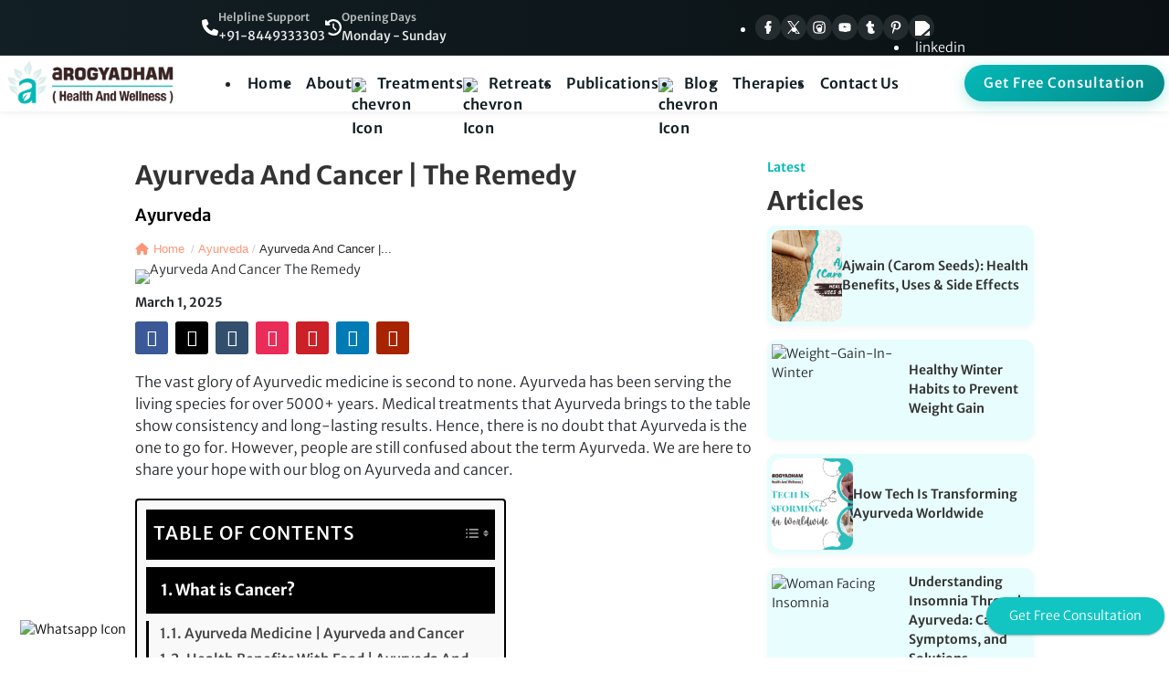

--- FILE ---
content_type: text/html; charset=UTF-8
request_url: https://arogyadhamhealth.com/blog/ayurveda-and-cancer-the-remedy/
body_size: 105935
content:
<!DOCTYPE html>
<html lang="en-US" prefix="og: https://ogp.me/ns#">
<head>
	<meta charset="UTF-8" />
<meta http-equiv="X-UA-Compatible" content="IE=edge">
	<link rel="pingback" href="https://arogyadhamhealth.com/blog/xmlrpc.php" />

	<script type="text/javascript">
		document.documentElement.className = 'js';
	</script>
	
	<link rel="preconnect" href="https://fonts.gstatic.com" crossorigin /><style id="et-builder-googlefonts-cached-inline">/* Original: https://fonts.googleapis.com/css?family=Merriweather+Sans:300,regular,500,600,700,800,300italic,italic,500italic,600italic,700italic,800italic&#038;subset=latin,latin-ext&#038;display=swap *//* User Agent: Mozilla/5.0 (Unknown; Linux x86_64) AppleWebKit/538.1 (KHTML, like Gecko) Safari/538.1 Daum/4.1 */@font-face {font-family: 'Merriweather Sans';font-style: italic;font-weight: 300;font-display: swap;src: url(https://fonts.gstatic.com/s/merriweathersans/v28/2-cM9IRs1JiJN1FRAMjTN5zd9vgsFHXwWDvLBsPDdpWMaq2TzdsLxxA.ttf) format('truetype');}@font-face {font-family: 'Merriweather Sans';font-style: italic;font-weight: 400;font-display: swap;src: url(https://fonts.gstatic.com/s/merriweathersans/v28/2-cM9IRs1JiJN1FRAMjTN5zd9vgsFHXwWDvLBsPDdpWMaq3NzdsLxxA.ttf) format('truetype');}@font-face {font-family: 'Merriweather Sans';font-style: italic;font-weight: 500;font-display: swap;src: url(https://fonts.gstatic.com/s/merriweathersans/v28/2-cM9IRs1JiJN1FRAMjTN5zd9vgsFHXwWDvLBsPDdpWMaq3_zdsLxxA.ttf) format('truetype');}@font-face {font-family: 'Merriweather Sans';font-style: italic;font-weight: 600;font-display: swap;src: url(https://fonts.gstatic.com/s/merriweathersans/v28/2-cM9IRs1JiJN1FRAMjTN5zd9vgsFHXwWDvLBsPDdpWMaq0TytsLxxA.ttf) format('truetype');}@font-face {font-family: 'Merriweather Sans';font-style: italic;font-weight: 700;font-display: swap;src: url(https://fonts.gstatic.com/s/merriweathersans/v28/2-cM9IRs1JiJN1FRAMjTN5zd9vgsFHXwWDvLBsPDdpWMaq0qytsLxxA.ttf) format('truetype');}@font-face {font-family: 'Merriweather Sans';font-style: italic;font-weight: 800;font-display: swap;src: url(https://fonts.gstatic.com/s/merriweathersans/v28/2-cM9IRs1JiJN1FRAMjTN5zd9vgsFHXwWDvLBsPDdpWMaq1NytsLxxA.ttf) format('truetype');}@font-face {font-family: 'Merriweather Sans';font-style: normal;font-weight: 300;font-display: swap;src: url(https://fonts.gstatic.com/s/merriweathersans/v28/2-cO9IRs1JiJN1FRAMjTN5zd9vgsFF_5asQTb6hZ2JKZ_O4Vh-sC.ttf) format('truetype');}@font-face {font-family: 'Merriweather Sans';font-style: normal;font-weight: 400;font-display: swap;src: url(https://fonts.gstatic.com/s/merriweathersans/v28/2-cO9IRs1JiJN1FRAMjTN5zd9vgsFF_5asQTb6hZ2JKZou4Vh-sC.ttf) format('truetype');}@font-face {font-family: 'Merriweather Sans';font-style: normal;font-weight: 500;font-display: swap;src: url(https://fonts.gstatic.com/s/merriweathersans/v28/2-cO9IRs1JiJN1FRAMjTN5zd9vgsFF_5asQTb6hZ2JKZkO4Vh-sC.ttf) format('truetype');}@font-face {font-family: 'Merriweather Sans';font-style: normal;font-weight: 600;font-display: swap;src: url(https://fonts.gstatic.com/s/merriweathersans/v28/2-cO9IRs1JiJN1FRAMjTN5zd9vgsFF_5asQTb6hZ2JKZfOkVh-sC.ttf) format('truetype');}@font-face {font-family: 'Merriweather Sans';font-style: normal;font-weight: 700;font-display: swap;src: url(https://fonts.gstatic.com/s/merriweathersans/v28/2-cO9IRs1JiJN1FRAMjTN5zd9vgsFF_5asQTb6hZ2JKZRekVh-sC.ttf) format('truetype');}@font-face {font-family: 'Merriweather Sans';font-style: normal;font-weight: 800;font-display: swap;src: url(https://fonts.gstatic.com/s/merriweathersans/v28/2-cO9IRs1JiJN1FRAMjTN5zd9vgsFF_5asQTb6hZ2JKZIukVh-sC.ttf) format('truetype');}/* User Agent: Mozilla/5.0 (Windows NT 6.1; WOW64; rv:27.0) Gecko/20100101 Firefox/27.0 */@font-face {font-family: 'Merriweather Sans';font-style: italic;font-weight: 300;font-display: swap;src: url(https://fonts.gstatic.com/l/font?kit=2-cM9IRs1JiJN1FRAMjTN5zd9vgsFHXwWDvLBsPDdpWMaq2TzdsLxxM&skey=72a671c1f23a2f55&v=v28) format('woff');}@font-face {font-family: 'Merriweather Sans';font-style: italic;font-weight: 400;font-display: swap;src: url(https://fonts.gstatic.com/l/font?kit=2-cM9IRs1JiJN1FRAMjTN5zd9vgsFHXwWDvLBsPDdpWMaq3NzdsLxxM&skey=72a671c1f23a2f55&v=v28) format('woff');}@font-face {font-family: 'Merriweather Sans';font-style: italic;font-weight: 500;font-display: swap;src: url(https://fonts.gstatic.com/l/font?kit=2-cM9IRs1JiJN1FRAMjTN5zd9vgsFHXwWDvLBsPDdpWMaq3_zdsLxxM&skey=72a671c1f23a2f55&v=v28) format('woff');}@font-face {font-family: 'Merriweather Sans';font-style: italic;font-weight: 600;font-display: swap;src: url(https://fonts.gstatic.com/l/font?kit=2-cM9IRs1JiJN1FRAMjTN5zd9vgsFHXwWDvLBsPDdpWMaq0TytsLxxM&skey=72a671c1f23a2f55&v=v28) format('woff');}@font-face {font-family: 'Merriweather Sans';font-style: italic;font-weight: 700;font-display: swap;src: url(https://fonts.gstatic.com/l/font?kit=2-cM9IRs1JiJN1FRAMjTN5zd9vgsFHXwWDvLBsPDdpWMaq0qytsLxxM&skey=72a671c1f23a2f55&v=v28) format('woff');}@font-face {font-family: 'Merriweather Sans';font-style: italic;font-weight: 800;font-display: swap;src: url(https://fonts.gstatic.com/l/font?kit=2-cM9IRs1JiJN1FRAMjTN5zd9vgsFHXwWDvLBsPDdpWMaq1NytsLxxM&skey=72a671c1f23a2f55&v=v28) format('woff');}@font-face {font-family: 'Merriweather Sans';font-style: normal;font-weight: 300;font-display: swap;src: url(https://fonts.gstatic.com/l/font?kit=2-cO9IRs1JiJN1FRAMjTN5zd9vgsFF_5asQTb6hZ2JKZ_O4Vh-sB&skey=d5dbcab03e19f051&v=v28) format('woff');}@font-face {font-family: 'Merriweather Sans';font-style: normal;font-weight: 400;font-display: swap;src: url(https://fonts.gstatic.com/l/font?kit=2-cO9IRs1JiJN1FRAMjTN5zd9vgsFF_5asQTb6hZ2JKZou4Vh-sB&skey=d5dbcab03e19f051&v=v28) format('woff');}@font-face {font-family: 'Merriweather Sans';font-style: normal;font-weight: 500;font-display: swap;src: url(https://fonts.gstatic.com/l/font?kit=2-cO9IRs1JiJN1FRAMjTN5zd9vgsFF_5asQTb6hZ2JKZkO4Vh-sB&skey=d5dbcab03e19f051&v=v28) format('woff');}@font-face {font-family: 'Merriweather Sans';font-style: normal;font-weight: 600;font-display: swap;src: url(https://fonts.gstatic.com/l/font?kit=2-cO9IRs1JiJN1FRAMjTN5zd9vgsFF_5asQTb6hZ2JKZfOkVh-sB&skey=d5dbcab03e19f051&v=v28) format('woff');}@font-face {font-family: 'Merriweather Sans';font-style: normal;font-weight: 700;font-display: swap;src: url(https://fonts.gstatic.com/l/font?kit=2-cO9IRs1JiJN1FRAMjTN5zd9vgsFF_5asQTb6hZ2JKZRekVh-sB&skey=d5dbcab03e19f051&v=v28) format('woff');}@font-face {font-family: 'Merriweather Sans';font-style: normal;font-weight: 800;font-display: swap;src: url(https://fonts.gstatic.com/l/font?kit=2-cO9IRs1JiJN1FRAMjTN5zd9vgsFF_5asQTb6hZ2JKZIukVh-sB&skey=d5dbcab03e19f051&v=v28) format('woff');}/* User Agent: Mozilla/5.0 (Windows NT 6.3; rv:39.0) Gecko/20100101 Firefox/39.0 */@font-face {font-family: 'Merriweather Sans';font-style: italic;font-weight: 300;font-display: swap;src: url(https://fonts.gstatic.com/s/merriweathersans/v28/2-cM9IRs1JiJN1FRAMjTN5zd9vgsFHXwWDvLBsPDdpWMaq2TzdsLxxU.woff2) format('woff2');}@font-face {font-family: 'Merriweather Sans';font-style: italic;font-weight: 400;font-display: swap;src: url(https://fonts.gstatic.com/s/merriweathersans/v28/2-cM9IRs1JiJN1FRAMjTN5zd9vgsFHXwWDvLBsPDdpWMaq3NzdsLxxU.woff2) format('woff2');}@font-face {font-family: 'Merriweather Sans';font-style: italic;font-weight: 500;font-display: swap;src: url(https://fonts.gstatic.com/s/merriweathersans/v28/2-cM9IRs1JiJN1FRAMjTN5zd9vgsFHXwWDvLBsPDdpWMaq3_zdsLxxU.woff2) format('woff2');}@font-face {font-family: 'Merriweather Sans';font-style: italic;font-weight: 600;font-display: swap;src: url(https://fonts.gstatic.com/s/merriweathersans/v28/2-cM9IRs1JiJN1FRAMjTN5zd9vgsFHXwWDvLBsPDdpWMaq0TytsLxxU.woff2) format('woff2');}@font-face {font-family: 'Merriweather Sans';font-style: italic;font-weight: 700;font-display: swap;src: url(https://fonts.gstatic.com/s/merriweathersans/v28/2-cM9IRs1JiJN1FRAMjTN5zd9vgsFHXwWDvLBsPDdpWMaq0qytsLxxU.woff2) format('woff2');}@font-face {font-family: 'Merriweather Sans';font-style: italic;font-weight: 800;font-display: swap;src: url(https://fonts.gstatic.com/s/merriweathersans/v28/2-cM9IRs1JiJN1FRAMjTN5zd9vgsFHXwWDvLBsPDdpWMaq1NytsLxxU.woff2) format('woff2');}@font-face {font-family: 'Merriweather Sans';font-style: normal;font-weight: 300;font-display: swap;src: url(https://fonts.gstatic.com/s/merriweathersans/v28/2-cO9IRs1JiJN1FRAMjTN5zd9vgsFF_5asQTb6hZ2JKZ_O4Vh-sH.woff2) format('woff2');}@font-face {font-family: 'Merriweather Sans';font-style: normal;font-weight: 400;font-display: swap;src: url(https://fonts.gstatic.com/s/merriweathersans/v28/2-cO9IRs1JiJN1FRAMjTN5zd9vgsFF_5asQTb6hZ2JKZou4Vh-sH.woff2) format('woff2');}@font-face {font-family: 'Merriweather Sans';font-style: normal;font-weight: 500;font-display: swap;src: url(https://fonts.gstatic.com/s/merriweathersans/v28/2-cO9IRs1JiJN1FRAMjTN5zd9vgsFF_5asQTb6hZ2JKZkO4Vh-sH.woff2) format('woff2');}@font-face {font-family: 'Merriweather Sans';font-style: normal;font-weight: 600;font-display: swap;src: url(https://fonts.gstatic.com/s/merriweathersans/v28/2-cO9IRs1JiJN1FRAMjTN5zd9vgsFF_5asQTb6hZ2JKZfOkVh-sH.woff2) format('woff2');}@font-face {font-family: 'Merriweather Sans';font-style: normal;font-weight: 700;font-display: swap;src: url(https://fonts.gstatic.com/s/merriweathersans/v28/2-cO9IRs1JiJN1FRAMjTN5zd9vgsFF_5asQTb6hZ2JKZRekVh-sH.woff2) format('woff2');}@font-face {font-family: 'Merriweather Sans';font-style: normal;font-weight: 800;font-display: swap;src: url(https://fonts.gstatic.com/s/merriweathersans/v28/2-cO9IRs1JiJN1FRAMjTN5zd9vgsFF_5asQTb6hZ2JKZIukVh-sH.woff2) format('woff2');}</style><!-- Google tag (gtag.js) consent mode dataLayer added by Site Kit -->
<script type="text/javascript" id="google_gtagjs-js-consent-mode-data-layer">
/* <![CDATA[ */
window.dataLayer = window.dataLayer || [];function gtag(){dataLayer.push(arguments);}
gtag('consent', 'default', {"ad_personalization":"denied","ad_storage":"denied","ad_user_data":"denied","analytics_storage":"denied","functionality_storage":"denied","security_storage":"denied","personalization_storage":"denied","region":["AT","BE","BG","CH","CY","CZ","DE","DK","EE","ES","FI","FR","GB","GR","HR","HU","IE","IS","IT","LI","LT","LU","LV","MT","NL","NO","PL","PT","RO","SE","SI","SK"],"wait_for_update":500});
window._googlesitekitConsentCategoryMap = {"statistics":["analytics_storage"],"marketing":["ad_storage","ad_user_data","ad_personalization"],"functional":["functionality_storage","security_storage"],"preferences":["personalization_storage"]};
window._googlesitekitConsents = {"ad_personalization":"denied","ad_storage":"denied","ad_user_data":"denied","analytics_storage":"denied","functionality_storage":"denied","security_storage":"denied","personalization_storage":"denied","region":["AT","BE","BG","CH","CY","CZ","DE","DK","EE","ES","FI","FR","GB","GR","HR","HU","IE","IS","IT","LI","LT","LU","LV","MT","NL","NO","PL","PT","RO","SE","SI","SK"],"wait_for_update":500};
/* ]]> */
</script>
<!-- End Google tag (gtag.js) consent mode dataLayer added by Site Kit -->
<script type="text/javascript">
			let jqueryParams=[],jQuery=function(r){return jqueryParams=[...jqueryParams,r],jQuery},$=function(r){return jqueryParams=[...jqueryParams,r],$};window.jQuery=jQuery,window.$=jQuery;let customHeadScripts=!1;jQuery.fn=jQuery.prototype={},$.fn=jQuery.prototype={},jQuery.noConflict=function(r){if(window.jQuery)return jQuery=window.jQuery,$=window.jQuery,customHeadScripts=!0,jQuery.noConflict},jQuery.ready=function(r){jqueryParams=[...jqueryParams,r]},$.ready=function(r){jqueryParams=[...jqueryParams,r]},jQuery.load=function(r){jqueryParams=[...jqueryParams,r]},$.load=function(r){jqueryParams=[...jqueryParams,r]},jQuery.fn.ready=function(r){jqueryParams=[...jqueryParams,r]},$.fn.ready=function(r){jqueryParams=[...jqueryParams,r]};</script>
<!-- Search Engine Optimization by Rank Math - https://rankmath.com/ -->
<title>Ayurveda And Cancer | The Remedy</title>
<meta name="description" content="People are still confused about the term Ayurveda. We are here to feel your hope with our blog on Ayurveda and Cancer."/>
<meta name="robots" content="follow, index, max-snippet:-1, max-video-preview:-1, max-image-preview:large"/>
<link rel="canonical" href="https://arogyadhamhealth.com/blog/ayurveda-and-cancer-the-remedy/" />
<meta property="og:locale" content="en_US" />
<meta property="og:type" content="article" />
<meta property="og:title" content="Ayurveda And Cancer | The Remedy" />
<meta property="og:description" content="People are still confused about the term Ayurveda. We are here to feel your hope with our blog on Ayurveda and Cancer." />
<meta property="og:url" content="https://arogyadhamhealth.com/blog/ayurveda-and-cancer-the-remedy/" />
<meta property="og:site_name" content="Arogyadham Health and Wellness" />
<meta property="article:publisher" content="https://www.facebook.com/arogyadhamindia" />
<meta property="article:tag" content="aayurvedic cancer treatment" />
<meta property="article:tag" content="aayurvedic treatment for cancer" />
<meta property="article:tag" content="ayurveda" />
<meta property="article:tag" content="ayurveda and cancer" />
<meta property="article:tag" content="ayurveda and homeopathy for cancer" />
<meta property="article:tag" content="ayurveda for cancer treatment" />
<meta property="article:tag" content="ayurveda treatments cancer" />
<meta property="article:tag" content="ayurvedic treatment for cancer" />
<meta property="article:tag" content="breast cancer" />
<meta property="article:tag" content="cancer" />
<meta property="article:tag" content="cancer patients" />
<meta property="article:tag" content="cancer treatment" />
<meta property="article:tag" content="cancer treatment ayurveda in india" />
<meta property="article:tag" content="cancer treatment in ayurveda" />
<meta property="article:tag" content="lung cancer symptoms" />
<meta property="article:section" content="Ayurveda" />
<meta property="og:updated_time" content="2025-07-01T17:38:19+05:30" />
<meta property="og:image" content="https://arogyadhamhealth.com/blog/wp-content/uploads/2023/12/Ayurveda-And-Cancer-The-Remedy.jpg" />
<meta property="og:image:secure_url" content="https://arogyadhamhealth.com/blog/wp-content/uploads/2023/12/Ayurveda-And-Cancer-The-Remedy.jpg" />
<meta property="og:image:width" content="1050" />
<meta property="og:image:height" content="500" />
<meta property="og:image:alt" content="Ayurveda And Cancer The Remedy" />
<meta property="og:image:type" content="image/jpeg" />
<meta property="article:published_time" content="2025-03-01T07:16:14+05:30" />
<meta property="article:modified_time" content="2025-07-01T17:38:19+05:30" />
<meta name="twitter:card" content="summary_large_image" />
<meta name="twitter:title" content="Ayurveda And Cancer | The Remedy" />
<meta name="twitter:description" content="People are still confused about the term Ayurveda. We are here to feel your hope with our blog on Ayurveda and Cancer." />
<meta name="twitter:site" content="@arogyadhamindia" />
<meta name="twitter:creator" content="@arogyadhamindia" />
<meta name="twitter:image" content="https://arogyadhamhealth.com/blog/wp-content/uploads/2023/12/Ayurveda-And-Cancer-The-Remedy.jpg" />
<meta name="twitter:label1" content="Written by" />
<meta name="twitter:data1" content="Arogyadham" />
<meta name="twitter:label2" content="Time to read" />
<meta name="twitter:data2" content="4 minutes" />
<script type="application/ld+json" class="rank-math-schema">{"@context":"https://schema.org","@graph":[{"@type":"Place","@id":"https://arogyadhamhealth.com/blog/#place","geo":{"@type":"GeoCoordinates","latitude":"29.4751194","longitude":"77.6676581"},"hasMap":"https://www.google.com/maps/search/?api=1&amp;query=29.4751194,77.6676581","address":{"@type":"PostalAddress","streetAddress":"Arya Samaj Road, Opp. DAV Degree College, Near Meenakshi Chowk","addressLocality":"Muzaffarnagar","addressRegion":"Uttar Pradesh","postalCode":"251001","addressCountry":"IN"}},{"@type":"Organization","@id":"https://arogyadhamhealth.com/blog/#organization","name":"Arogyadham Health and Wellness","url":"https://arogyadhamhealth.com/blog/","sameAs":["https://www.facebook.com/arogyadhamindia","https://twitter.com/arogyadhamindia"],"email":"info@arogyadhamhealth.com","address":{"@type":"PostalAddress","streetAddress":"Arya Samaj Road, Opp. DAV Degree College, Near Meenakshi Chowk","addressLocality":"Muzaffarnagar","addressRegion":"Uttar Pradesh","postalCode":"251001","addressCountry":"IN"},"logo":{"@type":"ImageObject","@id":"https://arogyadhamhealth.com/blog/#logo","url":"https://arogyadhamhealth.com/blog/wp-content/uploads/2023/12/android-icon-192x192-1.png","contentUrl":"https://arogyadhamhealth.com/blog/wp-content/uploads/2023/12/android-icon-192x192-1.png","caption":"Arogyadham Health and Wellness","inLanguage":"en-US","width":"192","height":"192"},"contactPoint":[{"@type":"ContactPoint","telephone":"+91-8449333303","contactType":"customer support"},{"@type":"ContactPoint","telephone":"+91-7302355483","contactType":"customer support"},{"@type":"ContactPoint","telephone":"+91-8433005197","contactType":"customer support"}],"description":"Experience over a century of Ayurvedic excellence at Arogyadham Health &amp; Wellness. Discover holistic healing, traditional Ayurvedic treatments, and our Herbal Museum with 900+ medicinal herbs for chronic diseases and wellness. Embrace natural healing today!\"","legalName":"Arogyadham Health and Wellness","location":{"@id":"https://arogyadhamhealth.com/blog/#place"}},{"@type":"WebSite","@id":"https://arogyadhamhealth.com/blog/#website","url":"https://arogyadhamhealth.com/blog","name":"Arogyadham Health and Wellness","alternateName":"Arogyadham Health and Wellness","publisher":{"@id":"https://arogyadhamhealth.com/blog/#organization"},"inLanguage":"en-US"},{"@type":"ImageObject","@id":"https://arogyadhamhealth.com/blog/wp-content/uploads/2023/12/Ayurveda-And-Cancer-The-Remedy.jpg","url":"https://arogyadhamhealth.com/blog/wp-content/uploads/2023/12/Ayurveda-And-Cancer-The-Remedy.jpg","width":"1050","height":"500","caption":"Ayurveda And Cancer The Remedy","inLanguage":"en-US"},{"@type":"BreadcrumbList","@id":"https://arogyadhamhealth.com/blog/ayurveda-and-cancer-the-remedy/#breadcrumb","itemListElement":[{"@type":"ListItem","position":"1","item":{"@id":"https://arogyadhamhealth.com/blog","name":"Home"}},{"@type":"ListItem","position":"2","item":{"@id":"https://arogyadhamhealth.com/blog/category/ayurveda/","name":"Ayurveda"}},{"@type":"ListItem","position":"3","item":{"@id":"https://arogyadhamhealth.com/blog/ayurveda-and-cancer-the-remedy/","name":"Ayurveda And Cancer | The Remedy"}}]},{"@type":"WebPage","@id":"https://arogyadhamhealth.com/blog/ayurveda-and-cancer-the-remedy/#webpage","url":"https://arogyadhamhealth.com/blog/ayurveda-and-cancer-the-remedy/","name":"Ayurveda And Cancer | The Remedy","datePublished":"2025-03-01T07:16:14+05:30","dateModified":"2025-07-01T17:38:19+05:30","isPartOf":{"@id":"https://arogyadhamhealth.com/blog/#website"},"primaryImageOfPage":{"@id":"https://arogyadhamhealth.com/blog/wp-content/uploads/2023/12/Ayurveda-And-Cancer-The-Remedy.jpg"},"inLanguage":"en-US","breadcrumb":{"@id":"https://arogyadhamhealth.com/blog/ayurveda-and-cancer-the-remedy/#breadcrumb"}},{"@type":"Person","@id":"https://arogyadhamhealth.com/blog/author/maayoga/","name":"Arogyadham","url":"https://arogyadhamhealth.com/blog/author/maayoga/","image":{"@type":"ImageObject","@id":"https://secure.gravatar.com/avatar/da6580b20730d20182876d491341c0f55bf01d6ac741bbcabd923d4f3ba7c73f?s=96&amp;d=mm&amp;r=g","url":"https://secure.gravatar.com/avatar/da6580b20730d20182876d491341c0f55bf01d6ac741bbcabd923d4f3ba7c73f?s=96&amp;d=mm&amp;r=g","caption":"Arogyadham","inLanguage":"en-US"},"sameAs":["https://arogyadhamhealth.com/blog","https://schema.org,","http://Person,","http://Dr.","http://Rakesh","http://Agarwal,","https://arogyadhamhealth.com/doc-rakesh-agarwal/,","http://Ayurveda","http://Specialist,","http://Research","http://Scholar,","http://and","http://Philanthropist,","http://Dr.","http://Rakesh","http://Agarwal","http://is","http://a","http://renowned","http://third-generation","http://Ayurveda","http://specialist,","http://research","http://scholar,","http://and","http://philanthropist","http://with","http://expertise","http://in","http://treating","http://chronic","http://diseases,","http://infertility,","http://diabetes,","http://joint","http://pain,","http://skin","http://disorders,","http://and","http://addiction","http://recovery","http://through","http://Ayurvedic","http://therapies","http://and","http://Panchakarma.","http://He","http://is","http://also","http://the","http://Chief","http://Founder","http://and","http://Editor","http://of","http://Arogyadham","http://Magazine,","http://promoting","http://Ayurveda,","http://yoga,","http://naturopathy,","http://and","http://holistic","http://wellness","http://globally.,","http://[","https://www.practo.com/muzaffarnagar/doctor/dr-rakesh-agarwal-sexologist,","https://www.myupchar.com/en/doctors/muzaffarnagar/south-civil-lines/sexology/dr-rakesh-agarwal-54299,","https://www.lybrate.com/muzaffarnagar/doctor/dr-rakesh-agarwal-sexologist,","https://nativecare.icliniq.com/doctor/dr-rakesh-agarwal,","https://www.linkedin.com/in/dr-rakesh-agarwal-4abb0b140,","https://arogyadhamhealth.com/doc-rakesh-agarwal/","http://]"],"worksFor":{"@id":"https://arogyadhamhealth.com/blog/#organization"}},{"articleSection":"Ayurveda","headline":"Ayurveda And Cancer | The Remedy","description":"People are still confused about the term Ayurveda. We are here to feel your hope with our blog on Ayurveda and Cancer.","keywords":"cancer,ayurveda,cancer treatment,ayurveda and cancer,cancer treatment ayurveda in india,ayurveda and homeopathy for cancer,ayurveda for cancer treatment,breast cancer,cancer patients,ayurveda treatments cancer,cancer treatment in ayurveda,aayurvedic cancer treatment,ayurvedic treatment for cancer,aayurvedic treatment for cancer,lung cancer symptoms","@type":"BlogPosting","author":{"@id":"https://arogyadhamhealth.com/blog/author/maayoga/","name":"Arogyadham"},"datePublished":"2025-03-01T07:16:14+05:30","dateModified":"2025-07-01T17:38:19+05:30","image":{"@id":"https://arogyadhamhealth.com/blog/wp-content/uploads/2023/12/Ayurveda-And-Cancer-The-Remedy.jpg"},"name":"Ayurveda And Cancer | The Remedy","@id":"https://arogyadhamhealth.com/blog/ayurveda-and-cancer-the-remedy/#schema-9044","isPartOf":{"@id":"https://arogyadhamhealth.com/blog/ayurveda-and-cancer-the-remedy/#webpage"},"publisher":{"@id":"https://arogyadhamhealth.com/blog/#organization"},"inLanguage":"en-US","mainEntityOfPage":{"@id":"https://arogyadhamhealth.com/blog/ayurveda-and-cancer-the-remedy/#webpage"}}]}</script>
<!-- /Rank Math WordPress SEO plugin -->

<link rel='dns-prefetch' href='//www.googletagmanager.com' />
<link rel="alternate" type="application/rss+xml" title="Arogyadham Health and Wellness &raquo; Feed" href="https://arogyadhamhealth.com/blog/feed/" />
<link rel="alternate" type="application/rss+xml" title="Arogyadham Health and Wellness &raquo; Comments Feed" href="https://arogyadhamhealth.com/blog/comments/feed/" />
<link rel="alternate" type="application/rss+xml" title="Arogyadham Health and Wellness &raquo; Ayurveda And Cancer | The Remedy Comments Feed" href="https://arogyadhamhealth.com/blog/ayurveda-and-cancer-the-remedy/feed/" />
<link rel="alternate" title="oEmbed (JSON)" type="application/json+oembed" href="https://arogyadhamhealth.com/blog/wp-json/oembed/1.0/embed?url=https%3A%2F%2Farogyadhamhealth.com%2Fblog%2Fayurveda-and-cancer-the-remedy%2F" />
<link rel="alternate" title="oEmbed (XML)" type="text/xml+oembed" href="https://arogyadhamhealth.com/blog/wp-json/oembed/1.0/embed?url=https%3A%2F%2Farogyadhamhealth.com%2Fblog%2Fayurveda-and-cancer-the-remedy%2F&#038;format=xml" />
<meta content="Divi v.4.27.5" name="generator"/>
<link rel='stylesheet' id='sbr_styles-css' href='https://arogyadhamhealth.com/blog/wp-content/plugins/reviews-feed/assets/css/sbr-styles.min.css?ver=2.1.1' type='text/css' media='all' />
<link rel='stylesheet' id='sbi_styles-css' href='https://arogyadhamhealth.com/blog/wp-content/plugins/instagram-feed/css/sbi-styles.min.css?ver=6.10.0' type='text/css' media='all' />
<link rel='stylesheet' id='wp-block-library-css' href='https://arogyadhamhealth.com/blog/wp-includes/css/dist/block-library/style.min.css?ver=6.9' type='text/css' media='all' />
<style id='wp-block-heading-inline-css' type='text/css'>
h1:where(.wp-block-heading).has-background,h2:where(.wp-block-heading).has-background,h3:where(.wp-block-heading).has-background,h4:where(.wp-block-heading).has-background,h5:where(.wp-block-heading).has-background,h6:where(.wp-block-heading).has-background{padding:1.25em 2.375em}h1.has-text-align-left[style*=writing-mode]:where([style*=vertical-lr]),h1.has-text-align-right[style*=writing-mode]:where([style*=vertical-rl]),h2.has-text-align-left[style*=writing-mode]:where([style*=vertical-lr]),h2.has-text-align-right[style*=writing-mode]:where([style*=vertical-rl]),h3.has-text-align-left[style*=writing-mode]:where([style*=vertical-lr]),h3.has-text-align-right[style*=writing-mode]:where([style*=vertical-rl]),h4.has-text-align-left[style*=writing-mode]:where([style*=vertical-lr]),h4.has-text-align-right[style*=writing-mode]:where([style*=vertical-rl]),h5.has-text-align-left[style*=writing-mode]:where([style*=vertical-lr]),h5.has-text-align-right[style*=writing-mode]:where([style*=vertical-rl]),h6.has-text-align-left[style*=writing-mode]:where([style*=vertical-lr]),h6.has-text-align-right[style*=writing-mode]:where([style*=vertical-rl]){rotate:180deg}
/*# sourceURL=https://arogyadhamhealth.com/blog/wp-includes/blocks/heading/style.min.css */
</style>
<style id='wp-block-image-inline-css' type='text/css'>
.wp-block-image>a,.wp-block-image>figure>a{display:inline-block}.wp-block-image img{box-sizing:border-box;height:auto;max-width:100%;vertical-align:bottom}@media not (prefers-reduced-motion){.wp-block-image img.hide{visibility:hidden}.wp-block-image img.show{animation:show-content-image .4s}}.wp-block-image[style*=border-radius] img,.wp-block-image[style*=border-radius]>a{border-radius:inherit}.wp-block-image.has-custom-border img{box-sizing:border-box}.wp-block-image.aligncenter{text-align:center}.wp-block-image.alignfull>a,.wp-block-image.alignwide>a{width:100%}.wp-block-image.alignfull img,.wp-block-image.alignwide img{height:auto;width:100%}.wp-block-image .aligncenter,.wp-block-image .alignleft,.wp-block-image .alignright,.wp-block-image.aligncenter,.wp-block-image.alignleft,.wp-block-image.alignright{display:table}.wp-block-image .aligncenter>figcaption,.wp-block-image .alignleft>figcaption,.wp-block-image .alignright>figcaption,.wp-block-image.aligncenter>figcaption,.wp-block-image.alignleft>figcaption,.wp-block-image.alignright>figcaption{caption-side:bottom;display:table-caption}.wp-block-image .alignleft{float:left;margin:.5em 1em .5em 0}.wp-block-image .alignright{float:right;margin:.5em 0 .5em 1em}.wp-block-image .aligncenter{margin-left:auto;margin-right:auto}.wp-block-image :where(figcaption){margin-bottom:1em;margin-top:.5em}.wp-block-image.is-style-circle-mask img{border-radius:9999px}@supports ((-webkit-mask-image:none) or (mask-image:none)) or (-webkit-mask-image:none){.wp-block-image.is-style-circle-mask img{border-radius:0;-webkit-mask-image:url('data:image/svg+xml;utf8,<svg viewBox="0 0 100 100" xmlns="http://www.w3.org/2000/svg"><circle cx="50" cy="50" r="50"/></svg>');mask-image:url('data:image/svg+xml;utf8,<svg viewBox="0 0 100 100" xmlns="http://www.w3.org/2000/svg"><circle cx="50" cy="50" r="50"/></svg>');mask-mode:alpha;-webkit-mask-position:center;mask-position:center;-webkit-mask-repeat:no-repeat;mask-repeat:no-repeat;-webkit-mask-size:contain;mask-size:contain}}:root :where(.wp-block-image.is-style-rounded img,.wp-block-image .is-style-rounded img){border-radius:9999px}.wp-block-image figure{margin:0}.wp-lightbox-container{display:flex;flex-direction:column;position:relative}.wp-lightbox-container img{cursor:zoom-in}.wp-lightbox-container img:hover+button{opacity:1}.wp-lightbox-container button{align-items:center;backdrop-filter:blur(16px) saturate(180%);background-color:#5a5a5a40;border:none;border-radius:4px;cursor:zoom-in;display:flex;height:20px;justify-content:center;opacity:0;padding:0;position:absolute;right:16px;text-align:center;top:16px;width:20px;z-index:100}@media not (prefers-reduced-motion){.wp-lightbox-container button{transition:opacity .2s ease}}.wp-lightbox-container button:focus-visible{outline:3px auto #5a5a5a40;outline:3px auto -webkit-focus-ring-color;outline-offset:3px}.wp-lightbox-container button:hover{cursor:pointer;opacity:1}.wp-lightbox-container button:focus{opacity:1}.wp-lightbox-container button:focus,.wp-lightbox-container button:hover,.wp-lightbox-container button:not(:hover):not(:active):not(.has-background){background-color:#5a5a5a40;border:none}.wp-lightbox-overlay{box-sizing:border-box;cursor:zoom-out;height:100vh;left:0;overflow:hidden;position:fixed;top:0;visibility:hidden;width:100%;z-index:100000}.wp-lightbox-overlay .close-button{align-items:center;cursor:pointer;display:flex;justify-content:center;min-height:40px;min-width:40px;padding:0;position:absolute;right:calc(env(safe-area-inset-right) + 16px);top:calc(env(safe-area-inset-top) + 16px);z-index:5000000}.wp-lightbox-overlay .close-button:focus,.wp-lightbox-overlay .close-button:hover,.wp-lightbox-overlay .close-button:not(:hover):not(:active):not(.has-background){background:none;border:none}.wp-lightbox-overlay .lightbox-image-container{height:var(--wp--lightbox-container-height);left:50%;overflow:hidden;position:absolute;top:50%;transform:translate(-50%,-50%);transform-origin:top left;width:var(--wp--lightbox-container-width);z-index:9999999999}.wp-lightbox-overlay .wp-block-image{align-items:center;box-sizing:border-box;display:flex;height:100%;justify-content:center;margin:0;position:relative;transform-origin:0 0;width:100%;z-index:3000000}.wp-lightbox-overlay .wp-block-image img{height:var(--wp--lightbox-image-height);min-height:var(--wp--lightbox-image-height);min-width:var(--wp--lightbox-image-width);width:var(--wp--lightbox-image-width)}.wp-lightbox-overlay .wp-block-image figcaption{display:none}.wp-lightbox-overlay button{background:none;border:none}.wp-lightbox-overlay .scrim{background-color:#fff;height:100%;opacity:.9;position:absolute;width:100%;z-index:2000000}.wp-lightbox-overlay.active{visibility:visible}@media not (prefers-reduced-motion){.wp-lightbox-overlay.active{animation:turn-on-visibility .25s both}.wp-lightbox-overlay.active img{animation:turn-on-visibility .35s both}.wp-lightbox-overlay.show-closing-animation:not(.active){animation:turn-off-visibility .35s both}.wp-lightbox-overlay.show-closing-animation:not(.active) img{animation:turn-off-visibility .25s both}.wp-lightbox-overlay.zoom.active{animation:none;opacity:1;visibility:visible}.wp-lightbox-overlay.zoom.active .lightbox-image-container{animation:lightbox-zoom-in .4s}.wp-lightbox-overlay.zoom.active .lightbox-image-container img{animation:none}.wp-lightbox-overlay.zoom.active .scrim{animation:turn-on-visibility .4s forwards}.wp-lightbox-overlay.zoom.show-closing-animation:not(.active){animation:none}.wp-lightbox-overlay.zoom.show-closing-animation:not(.active) .lightbox-image-container{animation:lightbox-zoom-out .4s}.wp-lightbox-overlay.zoom.show-closing-animation:not(.active) .lightbox-image-container img{animation:none}.wp-lightbox-overlay.zoom.show-closing-animation:not(.active) .scrim{animation:turn-off-visibility .4s forwards}}@keyframes show-content-image{0%{visibility:hidden}99%{visibility:hidden}to{visibility:visible}}@keyframes turn-on-visibility{0%{opacity:0}to{opacity:1}}@keyframes turn-off-visibility{0%{opacity:1;visibility:visible}99%{opacity:0;visibility:visible}to{opacity:0;visibility:hidden}}@keyframes lightbox-zoom-in{0%{transform:translate(calc((-100vw + var(--wp--lightbox-scrollbar-width))/2 + var(--wp--lightbox-initial-left-position)),calc(-50vh + var(--wp--lightbox-initial-top-position))) scale(var(--wp--lightbox-scale))}to{transform:translate(-50%,-50%) scale(1)}}@keyframes lightbox-zoom-out{0%{transform:translate(-50%,-50%) scale(1);visibility:visible}99%{visibility:visible}to{transform:translate(calc((-100vw + var(--wp--lightbox-scrollbar-width))/2 + var(--wp--lightbox-initial-left-position)),calc(-50vh + var(--wp--lightbox-initial-top-position))) scale(var(--wp--lightbox-scale));visibility:hidden}}
/*# sourceURL=https://arogyadhamhealth.com/blog/wp-includes/blocks/image/style.min.css */
</style>
<style id='wp-block-image-theme-inline-css' type='text/css'>
:root :where(.wp-block-image figcaption){color:#555;font-size:13px;text-align:center}.is-dark-theme :root :where(.wp-block-image figcaption){color:#ffffffa6}.wp-block-image{margin:0 0 1em}
/*# sourceURL=https://arogyadhamhealth.com/blog/wp-includes/blocks/image/theme.min.css */
</style>
<style id='wp-block-latest-posts-inline-css' type='text/css'>
.wp-block-latest-posts{box-sizing:border-box}.wp-block-latest-posts.alignleft{margin-right:2em}.wp-block-latest-posts.alignright{margin-left:2em}.wp-block-latest-posts.wp-block-latest-posts__list{list-style:none}.wp-block-latest-posts.wp-block-latest-posts__list li{clear:both;overflow-wrap:break-word}.wp-block-latest-posts.is-grid{display:flex;flex-wrap:wrap}.wp-block-latest-posts.is-grid li{margin:0 1.25em 1.25em 0;width:100%}@media (min-width:600px){.wp-block-latest-posts.columns-2 li{width:calc(50% - .625em)}.wp-block-latest-posts.columns-2 li:nth-child(2n){margin-right:0}.wp-block-latest-posts.columns-3 li{width:calc(33.33333% - .83333em)}.wp-block-latest-posts.columns-3 li:nth-child(3n){margin-right:0}.wp-block-latest-posts.columns-4 li{width:calc(25% - .9375em)}.wp-block-latest-posts.columns-4 li:nth-child(4n){margin-right:0}.wp-block-latest-posts.columns-5 li{width:calc(20% - 1em)}.wp-block-latest-posts.columns-5 li:nth-child(5n){margin-right:0}.wp-block-latest-posts.columns-6 li{width:calc(16.66667% - 1.04167em)}.wp-block-latest-posts.columns-6 li:nth-child(6n){margin-right:0}}:root :where(.wp-block-latest-posts.is-grid){padding:0}:root :where(.wp-block-latest-posts.wp-block-latest-posts__list){padding-left:0}.wp-block-latest-posts__post-author,.wp-block-latest-posts__post-date{display:block;font-size:.8125em}.wp-block-latest-posts__post-excerpt,.wp-block-latest-posts__post-full-content{margin-bottom:1em;margin-top:.5em}.wp-block-latest-posts__featured-image a{display:inline-block}.wp-block-latest-posts__featured-image img{height:auto;max-width:100%;width:auto}.wp-block-latest-posts__featured-image.alignleft{float:left;margin-right:1em}.wp-block-latest-posts__featured-image.alignright{float:right;margin-left:1em}.wp-block-latest-posts__featured-image.aligncenter{margin-bottom:1em;text-align:center}
/*# sourceURL=https://arogyadhamhealth.com/blog/wp-includes/blocks/latest-posts/style.min.css */
</style>
<style id='wp-block-list-inline-css' type='text/css'>
ol,ul{box-sizing:border-box}:root :where(.wp-block-list.has-background){padding:1.25em 2.375em}
/*# sourceURL=https://arogyadhamhealth.com/blog/wp-includes/blocks/list/style.min.css */
</style>
<style id='wp-block-paragraph-inline-css' type='text/css'>
.is-small-text{font-size:.875em}.is-regular-text{font-size:1em}.is-large-text{font-size:2.25em}.is-larger-text{font-size:3em}.has-drop-cap:not(:focus):first-letter{float:left;font-size:8.4em;font-style:normal;font-weight:100;line-height:.68;margin:.05em .1em 0 0;text-transform:uppercase}body.rtl .has-drop-cap:not(:focus):first-letter{float:none;margin-left:.1em}p.has-drop-cap.has-background{overflow:hidden}:root :where(p.has-background){padding:1.25em 2.375em}:where(p.has-text-color:not(.has-link-color)) a{color:inherit}p.has-text-align-left[style*="writing-mode:vertical-lr"],p.has-text-align-right[style*="writing-mode:vertical-rl"]{rotate:180deg}
/*# sourceURL=https://arogyadhamhealth.com/blog/wp-includes/blocks/paragraph/style.min.css */
</style>
<style id='wp-block-spacer-inline-css' type='text/css'>
.wp-block-spacer{clear:both}
/*# sourceURL=https://arogyadhamhealth.com/blog/wp-includes/blocks/spacer/style.min.css */
</style>
<style id='global-styles-inline-css' type='text/css'>
:root{--wp--preset--aspect-ratio--square: 1;--wp--preset--aspect-ratio--4-3: 4/3;--wp--preset--aspect-ratio--3-4: 3/4;--wp--preset--aspect-ratio--3-2: 3/2;--wp--preset--aspect-ratio--2-3: 2/3;--wp--preset--aspect-ratio--16-9: 16/9;--wp--preset--aspect-ratio--9-16: 9/16;--wp--preset--color--black: #000000;--wp--preset--color--cyan-bluish-gray: #abb8c3;--wp--preset--color--white: #ffffff;--wp--preset--color--pale-pink: #f78da7;--wp--preset--color--vivid-red: #cf2e2e;--wp--preset--color--luminous-vivid-orange: #ff6900;--wp--preset--color--luminous-vivid-amber: #fcb900;--wp--preset--color--light-green-cyan: #7bdcb5;--wp--preset--color--vivid-green-cyan: #00d084;--wp--preset--color--pale-cyan-blue: #8ed1fc;--wp--preset--color--vivid-cyan-blue: #0693e3;--wp--preset--color--vivid-purple: #9b51e0;--wp--preset--gradient--vivid-cyan-blue-to-vivid-purple: linear-gradient(135deg,rgb(6,147,227) 0%,rgb(155,81,224) 100%);--wp--preset--gradient--light-green-cyan-to-vivid-green-cyan: linear-gradient(135deg,rgb(122,220,180) 0%,rgb(0,208,130) 100%);--wp--preset--gradient--luminous-vivid-amber-to-luminous-vivid-orange: linear-gradient(135deg,rgb(252,185,0) 0%,rgb(255,105,0) 100%);--wp--preset--gradient--luminous-vivid-orange-to-vivid-red: linear-gradient(135deg,rgb(255,105,0) 0%,rgb(207,46,46) 100%);--wp--preset--gradient--very-light-gray-to-cyan-bluish-gray: linear-gradient(135deg,rgb(238,238,238) 0%,rgb(169,184,195) 100%);--wp--preset--gradient--cool-to-warm-spectrum: linear-gradient(135deg,rgb(74,234,220) 0%,rgb(151,120,209) 20%,rgb(207,42,186) 40%,rgb(238,44,130) 60%,rgb(251,105,98) 80%,rgb(254,248,76) 100%);--wp--preset--gradient--blush-light-purple: linear-gradient(135deg,rgb(255,206,236) 0%,rgb(152,150,240) 100%);--wp--preset--gradient--blush-bordeaux: linear-gradient(135deg,rgb(254,205,165) 0%,rgb(254,45,45) 50%,rgb(107,0,62) 100%);--wp--preset--gradient--luminous-dusk: linear-gradient(135deg,rgb(255,203,112) 0%,rgb(199,81,192) 50%,rgb(65,88,208) 100%);--wp--preset--gradient--pale-ocean: linear-gradient(135deg,rgb(255,245,203) 0%,rgb(182,227,212) 50%,rgb(51,167,181) 100%);--wp--preset--gradient--electric-grass: linear-gradient(135deg,rgb(202,248,128) 0%,rgb(113,206,126) 100%);--wp--preset--gradient--midnight: linear-gradient(135deg,rgb(2,3,129) 0%,rgb(40,116,252) 100%);--wp--preset--font-size--small: 13px;--wp--preset--font-size--medium: 20px;--wp--preset--font-size--large: 36px;--wp--preset--font-size--x-large: 42px;--wp--preset--spacing--20: 0.44rem;--wp--preset--spacing--30: 0.67rem;--wp--preset--spacing--40: 1rem;--wp--preset--spacing--50: 1.5rem;--wp--preset--spacing--60: 2.25rem;--wp--preset--spacing--70: 3.38rem;--wp--preset--spacing--80: 5.06rem;--wp--preset--shadow--natural: 6px 6px 9px rgba(0, 0, 0, 0.2);--wp--preset--shadow--deep: 12px 12px 50px rgba(0, 0, 0, 0.4);--wp--preset--shadow--sharp: 6px 6px 0px rgba(0, 0, 0, 0.2);--wp--preset--shadow--outlined: 6px 6px 0px -3px rgb(255, 255, 255), 6px 6px rgb(0, 0, 0);--wp--preset--shadow--crisp: 6px 6px 0px rgb(0, 0, 0);}:root { --wp--style--global--content-size: 823px;--wp--style--global--wide-size: 1080px; }:where(body) { margin: 0; }.wp-site-blocks > .alignleft { float: left; margin-right: 2em; }.wp-site-blocks > .alignright { float: right; margin-left: 2em; }.wp-site-blocks > .aligncenter { justify-content: center; margin-left: auto; margin-right: auto; }:where(.is-layout-flex){gap: 0.5em;}:where(.is-layout-grid){gap: 0.5em;}.is-layout-flow > .alignleft{float: left;margin-inline-start: 0;margin-inline-end: 2em;}.is-layout-flow > .alignright{float: right;margin-inline-start: 2em;margin-inline-end: 0;}.is-layout-flow > .aligncenter{margin-left: auto !important;margin-right: auto !important;}.is-layout-constrained > .alignleft{float: left;margin-inline-start: 0;margin-inline-end: 2em;}.is-layout-constrained > .alignright{float: right;margin-inline-start: 2em;margin-inline-end: 0;}.is-layout-constrained > .aligncenter{margin-left: auto !important;margin-right: auto !important;}.is-layout-constrained > :where(:not(.alignleft):not(.alignright):not(.alignfull)){max-width: var(--wp--style--global--content-size);margin-left: auto !important;margin-right: auto !important;}.is-layout-constrained > .alignwide{max-width: var(--wp--style--global--wide-size);}body .is-layout-flex{display: flex;}.is-layout-flex{flex-wrap: wrap;align-items: center;}.is-layout-flex > :is(*, div){margin: 0;}body .is-layout-grid{display: grid;}.is-layout-grid > :is(*, div){margin: 0;}body{padding-top: 0px;padding-right: 0px;padding-bottom: 0px;padding-left: 0px;}:root :where(.wp-element-button, .wp-block-button__link){background-color: #32373c;border-width: 0;color: #fff;font-family: inherit;font-size: inherit;font-style: inherit;font-weight: inherit;letter-spacing: inherit;line-height: inherit;padding-top: calc(0.667em + 2px);padding-right: calc(1.333em + 2px);padding-bottom: calc(0.667em + 2px);padding-left: calc(1.333em + 2px);text-decoration: none;text-transform: inherit;}.has-black-color{color: var(--wp--preset--color--black) !important;}.has-cyan-bluish-gray-color{color: var(--wp--preset--color--cyan-bluish-gray) !important;}.has-white-color{color: var(--wp--preset--color--white) !important;}.has-pale-pink-color{color: var(--wp--preset--color--pale-pink) !important;}.has-vivid-red-color{color: var(--wp--preset--color--vivid-red) !important;}.has-luminous-vivid-orange-color{color: var(--wp--preset--color--luminous-vivid-orange) !important;}.has-luminous-vivid-amber-color{color: var(--wp--preset--color--luminous-vivid-amber) !important;}.has-light-green-cyan-color{color: var(--wp--preset--color--light-green-cyan) !important;}.has-vivid-green-cyan-color{color: var(--wp--preset--color--vivid-green-cyan) !important;}.has-pale-cyan-blue-color{color: var(--wp--preset--color--pale-cyan-blue) !important;}.has-vivid-cyan-blue-color{color: var(--wp--preset--color--vivid-cyan-blue) !important;}.has-vivid-purple-color{color: var(--wp--preset--color--vivid-purple) !important;}.has-black-background-color{background-color: var(--wp--preset--color--black) !important;}.has-cyan-bluish-gray-background-color{background-color: var(--wp--preset--color--cyan-bluish-gray) !important;}.has-white-background-color{background-color: var(--wp--preset--color--white) !important;}.has-pale-pink-background-color{background-color: var(--wp--preset--color--pale-pink) !important;}.has-vivid-red-background-color{background-color: var(--wp--preset--color--vivid-red) !important;}.has-luminous-vivid-orange-background-color{background-color: var(--wp--preset--color--luminous-vivid-orange) !important;}.has-luminous-vivid-amber-background-color{background-color: var(--wp--preset--color--luminous-vivid-amber) !important;}.has-light-green-cyan-background-color{background-color: var(--wp--preset--color--light-green-cyan) !important;}.has-vivid-green-cyan-background-color{background-color: var(--wp--preset--color--vivid-green-cyan) !important;}.has-pale-cyan-blue-background-color{background-color: var(--wp--preset--color--pale-cyan-blue) !important;}.has-vivid-cyan-blue-background-color{background-color: var(--wp--preset--color--vivid-cyan-blue) !important;}.has-vivid-purple-background-color{background-color: var(--wp--preset--color--vivid-purple) !important;}.has-black-border-color{border-color: var(--wp--preset--color--black) !important;}.has-cyan-bluish-gray-border-color{border-color: var(--wp--preset--color--cyan-bluish-gray) !important;}.has-white-border-color{border-color: var(--wp--preset--color--white) !important;}.has-pale-pink-border-color{border-color: var(--wp--preset--color--pale-pink) !important;}.has-vivid-red-border-color{border-color: var(--wp--preset--color--vivid-red) !important;}.has-luminous-vivid-orange-border-color{border-color: var(--wp--preset--color--luminous-vivid-orange) !important;}.has-luminous-vivid-amber-border-color{border-color: var(--wp--preset--color--luminous-vivid-amber) !important;}.has-light-green-cyan-border-color{border-color: var(--wp--preset--color--light-green-cyan) !important;}.has-vivid-green-cyan-border-color{border-color: var(--wp--preset--color--vivid-green-cyan) !important;}.has-pale-cyan-blue-border-color{border-color: var(--wp--preset--color--pale-cyan-blue) !important;}.has-vivid-cyan-blue-border-color{border-color: var(--wp--preset--color--vivid-cyan-blue) !important;}.has-vivid-purple-border-color{border-color: var(--wp--preset--color--vivid-purple) !important;}.has-vivid-cyan-blue-to-vivid-purple-gradient-background{background: var(--wp--preset--gradient--vivid-cyan-blue-to-vivid-purple) !important;}.has-light-green-cyan-to-vivid-green-cyan-gradient-background{background: var(--wp--preset--gradient--light-green-cyan-to-vivid-green-cyan) !important;}.has-luminous-vivid-amber-to-luminous-vivid-orange-gradient-background{background: var(--wp--preset--gradient--luminous-vivid-amber-to-luminous-vivid-orange) !important;}.has-luminous-vivid-orange-to-vivid-red-gradient-background{background: var(--wp--preset--gradient--luminous-vivid-orange-to-vivid-red) !important;}.has-very-light-gray-to-cyan-bluish-gray-gradient-background{background: var(--wp--preset--gradient--very-light-gray-to-cyan-bluish-gray) !important;}.has-cool-to-warm-spectrum-gradient-background{background: var(--wp--preset--gradient--cool-to-warm-spectrum) !important;}.has-blush-light-purple-gradient-background{background: var(--wp--preset--gradient--blush-light-purple) !important;}.has-blush-bordeaux-gradient-background{background: var(--wp--preset--gradient--blush-bordeaux) !important;}.has-luminous-dusk-gradient-background{background: var(--wp--preset--gradient--luminous-dusk) !important;}.has-pale-ocean-gradient-background{background: var(--wp--preset--gradient--pale-ocean) !important;}.has-electric-grass-gradient-background{background: var(--wp--preset--gradient--electric-grass) !important;}.has-midnight-gradient-background{background: var(--wp--preset--gradient--midnight) !important;}.has-small-font-size{font-size: var(--wp--preset--font-size--small) !important;}.has-medium-font-size{font-size: var(--wp--preset--font-size--medium) !important;}.has-large-font-size{font-size: var(--wp--preset--font-size--large) !important;}.has-x-large-font-size{font-size: var(--wp--preset--font-size--x-large) !important;}
/*# sourceURL=global-styles-inline-css */
</style>

<link rel='stylesheet' id='flexy-breadcrumb-css' href='https://arogyadhamhealth.com/blog/wp-content/plugins/flexy-breadcrumb/public/css/flexy-breadcrumb-public.css?ver=1.2.1' type='text/css' media='all' />
<link rel='stylesheet' id='flexy-breadcrumb-font-awesome-css' href='https://arogyadhamhealth.com/blog/wp-content/plugins/flexy-breadcrumb/public/css/font-awesome.min.css?ver=4.7.0' type='text/css' media='all' />
<link rel='stylesheet' id='woocommerce-layout-css' href='https://arogyadhamhealth.com/blog/wp-content/plugins/woocommerce/assets/css/woocommerce-layout.css?ver=10.4.3' type='text/css' media='all' />
<link rel='stylesheet' id='woocommerce-smallscreen-css' href='https://arogyadhamhealth.com/blog/wp-content/plugins/woocommerce/assets/css/woocommerce-smallscreen.css?ver=10.4.3' type='text/css' media='only screen and (max-width: 768px)' />
<link rel='stylesheet' id='woocommerce-general-css' href='https://arogyadhamhealth.com/blog/wp-content/plugins/woocommerce/assets/css/woocommerce.css?ver=10.4.3' type='text/css' media='all' />
<style id='woocommerce-inline-inline-css' type='text/css'>
.woocommerce form .form-row .required { visibility: visible; }
/*# sourceURL=woocommerce-inline-inline-css */
</style>
<link rel='stylesheet' id='dcl-slick-css' href='https://arogyadhamhealth.com/blog/wp-content/plugins/wow-carousel-for-divi-lite/assets/libs/slick/slick.min.css?ver=2.1.5' type='text/css' media='all' />
<link rel='stylesheet' id='dcl-magnific-css' href='https://arogyadhamhealth.com/blog/wp-content/plugins/wow-carousel-for-divi-lite/assets/libs/magnific/magnific-popup.min.css?ver=2.1.5' type='text/css' media='all' />
<link rel='stylesheet' id='dcl-frontend-styles-css' href='https://arogyadhamhealth.com/blog/wp-content/plugins/wow-carousel-for-divi-lite/dist/frontend-styles.css?ver=09aba2ca7cf4584ffad0' type='text/css' media='all' />
<link rel='stylesheet' id='ez-toc-css' href='https://arogyadhamhealth.com/blog/wp-content/plugins/easy-table-of-contents/assets/css/screen.min.css?ver=2.0.79.2' type='text/css' media='all' />
<style id='ez-toc-inline-css' type='text/css'>
div#ez-toc-container .ez-toc-title {font-size: 120%;}div#ez-toc-container .ez-toc-title {font-weight: 500;}div#ez-toc-container ul li , div#ez-toc-container ul li a {font-size: 95%;}div#ez-toc-container ul li , div#ez-toc-container ul li a {font-weight: 500;}div#ez-toc-container nav ul ul li {font-size: 90%;}.ez-toc-box-title {font-weight: bold; margin-bottom: 10px; text-align: center; text-transform: uppercase; letter-spacing: 1px; color: #666; padding-bottom: 5px;position:absolute;top:-4%;left:5%;background-color: inherit;transition: top 0.3s ease;}.ez-toc-box-title.toc-closed {top:-25%;}
.ez-toc-container-direction {direction: ltr;}.ez-toc-counter ul{counter-reset: item ;}.ez-toc-counter nav ul li a::before {content: counters(item, '.', decimal) '. ';display: inline-block;counter-increment: item;flex-grow: 0;flex-shrink: 0;margin-right: .2em; float: left; }.ez-toc-widget-direction {direction: ltr;}.ez-toc-widget-container ul{counter-reset: item ;}.ez-toc-widget-container nav ul li a::before {content: counters(item, '.', decimal) '. ';display: inline-block;counter-increment: item;flex-grow: 0;flex-shrink: 0;margin-right: .2em; float: left; }
/*# sourceURL=ez-toc-inline-css */
</style>
<style id='divi-style-inline-inline-css' type='text/css'>
/*!
Theme Name: Divi
Theme URI: http://www.elegantthemes.com/gallery/divi/
Version: 4.27.5
Description: Smart. Flexible. Beautiful. Divi is the most powerful theme in our collection.
Author: Elegant Themes
Author URI: http://www.elegantthemes.com
License: GNU General Public License v2
License URI: http://www.gnu.org/licenses/gpl-2.0.html
*/

a,abbr,acronym,address,applet,b,big,blockquote,body,center,cite,code,dd,del,dfn,div,dl,dt,em,fieldset,font,form,h1,h2,h3,h4,h5,h6,html,i,iframe,img,ins,kbd,label,legend,li,object,ol,p,pre,q,s,samp,small,span,strike,strong,sub,sup,tt,u,ul,var{margin:0;padding:0;border:0;outline:0;font-size:100%;-ms-text-size-adjust:100%;-webkit-text-size-adjust:100%;vertical-align:baseline;background:transparent}body{line-height:1}ol,ul{list-style:none}blockquote,q{quotes:none}blockquote:after,blockquote:before,q:after,q:before{content:"";content:none}blockquote{margin:20px 0 30px;border-left:5px solid;padding-left:20px}:focus{outline:0}del{text-decoration:line-through}pre{overflow:auto;padding:10px}figure{margin:0}table{border-collapse:collapse;border-spacing:0}article,aside,footer,header,hgroup,nav,section{display:block}body{font-family:Open Sans,Arial,sans-serif;font-size:14px;color:#666;background-color:#fff;line-height:1.7em;font-weight:500;-webkit-font-smoothing:antialiased;-moz-osx-font-smoothing:grayscale}body.page-template-page-template-blank-php #page-container{padding-top:0!important}body.et_cover_background{background-size:cover!important;background-position:top!important;background-repeat:no-repeat!important;background-attachment:fixed}a{color:#2ea3f2}a,a:hover{text-decoration:none}p{padding-bottom:1em}p:not(.has-background):last-of-type{padding-bottom:0}p.et_normal_padding{padding-bottom:1em}strong{font-weight:700}cite,em,i{font-style:italic}code,pre{font-family:Courier New,monospace;margin-bottom:10px}ins{text-decoration:none}sub,sup{height:0;line-height:1;position:relative;vertical-align:baseline}sup{bottom:.8em}sub{top:.3em}dl{margin:0 0 1.5em}dl dt{font-weight:700}dd{margin-left:1.5em}blockquote p{padding-bottom:0}embed,iframe,object,video{max-width:100%}h1,h2,h3,h4,h5,h6{color:#333;padding-bottom:10px;line-height:1em;font-weight:500}h1 a,h2 a,h3 a,h4 a,h5 a,h6 a{color:inherit}h1{font-size:30px}h2{font-size:26px}h3{font-size:22px}h4{font-size:18px}h5{font-size:16px}h6{font-size:14px}input{-webkit-appearance:none}input[type=checkbox]{-webkit-appearance:checkbox}input[type=radio]{-webkit-appearance:radio}input.text,input.title,input[type=email],input[type=password],input[type=tel],input[type=text],select,textarea{background-color:#fff;border:1px solid #bbb;padding:2px;color:#4e4e4e}input.text:focus,input.title:focus,input[type=text]:focus,select:focus,textarea:focus{border-color:#2d3940;color:#3e3e3e}input.text,input.title,input[type=text],select,textarea{margin:0}textarea{padding:4px}button,input,select,textarea{font-family:inherit}img{max-width:100%;height:auto}.clear{clear:both}br.clear{margin:0;padding:0}.pagination{clear:both}#et_search_icon:hover,.et-social-icon a:hover,.et_password_protected_form .et_submit_button,.form-submit .et_pb_buttontton.alt.disabled,.nav-single a,.posted_in a{color:#2ea3f2}.et-search-form,blockquote{border-color:#2ea3f2}#main-content{background-color:#fff}.container{width:80%;max-width:1080px;margin:auto;position:relative}body:not(.et-tb) #main-content .container,body:not(.et-tb-has-header) #main-content .container{padding-top:58px}.et_full_width_page #main-content .container:before{display:none}.main_title{margin-bottom:20px}.et_password_protected_form .et_submit_button:hover,.form-submit .et_pb_button:hover{background:rgba(0,0,0,.05)}.et_button_icon_visible .et_pb_button{padding-right:2em;padding-left:.7em}.et_button_icon_visible .et_pb_button:after{opacity:1;margin-left:0}.et_button_left .et_pb_button:hover:after{left:.15em}.et_button_left .et_pb_button:after{margin-left:0;left:1em}.et_button_icon_visible.et_button_left .et_pb_button,.et_button_left .et_pb_button:hover,.et_button_left .et_pb_module .et_pb_button:hover{padding-left:2em;padding-right:.7em}.et_button_icon_visible.et_button_left .et_pb_button:after,.et_button_left .et_pb_button:hover:after{left:.15em}.et_password_protected_form .et_submit_button:hover,.form-submit .et_pb_button:hover{padding:.3em 1em}.et_button_no_icon .et_pb_button:after{display:none}.et_button_no_icon.et_button_icon_visible.et_button_left .et_pb_button,.et_button_no_icon.et_button_left .et_pb_button:hover,.et_button_no_icon .et_pb_button,.et_button_no_icon .et_pb_button:hover{padding:.3em 1em!important}.et_button_custom_icon .et_pb_button:after{line-height:1.7em}.et_button_custom_icon.et_button_icon_visible .et_pb_button:after,.et_button_custom_icon .et_pb_button:hover:after{margin-left:.3em}#left-area .post_format-post-format-gallery .wp-block-gallery:first-of-type{padding:0;margin-bottom:-16px}.entry-content table:not(.variations){border:1px solid #eee;margin:0 0 15px;text-align:left;width:100%}.entry-content thead th,.entry-content tr th{color:#555;font-weight:700;padding:9px 24px}.entry-content tr td{border-top:1px solid #eee;padding:6px 24px}#left-area ul,.entry-content ul,.et-l--body ul,.et-l--footer ul,.et-l--header ul{list-style-type:disc;padding:0 0 23px 1em;line-height:26px}#left-area ol,.entry-content ol,.et-l--body ol,.et-l--footer ol,.et-l--header ol{list-style-type:decimal;list-style-position:inside;padding:0 0 23px;line-height:26px}#left-area ul li ul,.entry-content ul li ol{padding:2px 0 2px 20px}#left-area ol li ul,.entry-content ol li ol,.et-l--body ol li ol,.et-l--footer ol li ol,.et-l--header ol li ol{padding:2px 0 2px 35px}#left-area ul.wp-block-gallery{display:-webkit-box;display:-ms-flexbox;display:flex;-ms-flex-wrap:wrap;flex-wrap:wrap;list-style-type:none;padding:0}#left-area ul.products{padding:0!important;line-height:1.7!important;list-style:none!important}.gallery-item a{display:block}.gallery-caption,.gallery-item a{width:90%}#wpadminbar{z-index:100001}#left-area .post-meta{font-size:14px;padding-bottom:15px}#left-area .post-meta a{text-decoration:none;color:#666}#left-area .et_featured_image{padding-bottom:7px}.single .post{padding-bottom:25px}body.single .et_audio_content{margin-bottom:-6px}.nav-single a{text-decoration:none;color:#2ea3f2;font-size:14px;font-weight:400}.nav-previous{float:left}.nav-next{float:right}.et_password_protected_form p input{background-color:#eee;border:none!important;width:100%!important;border-radius:0!important;font-size:14px;color:#999!important;padding:16px!important;-webkit-box-sizing:border-box;box-sizing:border-box}.et_password_protected_form label{display:none}.et_password_protected_form .et_submit_button{font-family:inherit;display:block;float:right;margin:8px auto 0;cursor:pointer}.post-password-required p.nocomments.container{max-width:100%}.post-password-required p.nocomments.container:before{display:none}.aligncenter,div.post .new-post .aligncenter{display:block;margin-left:auto;margin-right:auto}.wp-caption{border:1px solid #ddd;text-align:center;background-color:#f3f3f3;margin-bottom:10px;max-width:96%;padding:8px}.wp-caption.alignleft{margin:0 30px 20px 0}.wp-caption.alignright{margin:0 0 20px 30px}.wp-caption img{margin:0;padding:0;border:0}.wp-caption p.wp-caption-text{font-size:12px;padding:0 4px 5px;margin:0}.alignright{float:right}.alignleft{float:left}img.alignleft{display:inline;float:left;margin-right:15px}img.alignright{display:inline;float:right;margin-left:15px}.page.et_pb_pagebuilder_layout #main-content{background-color:transparent}body #main-content .et_builder_inner_content>h1,body #main-content .et_builder_inner_content>h2,body #main-content .et_builder_inner_content>h3,body #main-content .et_builder_inner_content>h4,body #main-content .et_builder_inner_content>h5,body #main-content .et_builder_inner_content>h6{line-height:1.4em}body #main-content .et_builder_inner_content>p{line-height:1.7em}.wp-block-pullquote{margin:20px 0 30px}.wp-block-pullquote.has-background blockquote{border-left:none}.wp-block-group.has-background{padding:1.5em 1.5em .5em}@media (min-width:981px){#left-area{width:79.125%;padding-bottom:23px}#main-content .container:before{content:"";position:absolute;top:0;height:100%;width:1px;background-color:#e2e2e2}.et_full_width_page #left-area,.et_no_sidebar #left-area{float:none;width:100%!important}.et_full_width_page #left-area{padding-bottom:0}.et_no_sidebar #main-content .container:before{display:none}}@media (max-width:980px){#page-container{padding-top:80px}.et-tb #page-container,.et-tb-has-header #page-container{padding-top:0!important}#left-area,#sidebar{width:100%!important}#main-content .container:before{display:none!important}.et_full_width_page .et_gallery_item:nth-child(4n+1){clear:none}}@media print{#page-container{padding-top:0!important}}#wp-admin-bar-et-use-visual-builder a:before{font-family:ETmodules!important;content:"\e625";font-size:30px!important;width:28px;margin-top:-3px;color:#974df3!important}#wp-admin-bar-et-use-visual-builder:hover a:before{color:#fff!important}#wp-admin-bar-et-use-visual-builder:hover a,#wp-admin-bar-et-use-visual-builder a:hover{transition:background-color .5s ease;-webkit-transition:background-color .5s ease;-moz-transition:background-color .5s ease;background-color:#7e3bd0!important;color:#fff!important}* html .clearfix,:first-child+html .clearfix{zoom:1}.iphone .et_pb_section_video_bg video::-webkit-media-controls-start-playback-button{display:none!important;-webkit-appearance:none}.et_mobile_device .et_pb_section_parallax .et_pb_parallax_css{background-attachment:scroll}.et-social-facebook a.icon:before{content:"\e093"}.et-social-twitter a.icon:before{content:"\e094"}.et-social-google-plus a.icon:before{content:"\e096"}.et-social-instagram a.icon:before{content:"\e09a"}.et-social-rss a.icon:before{content:"\e09e"}.ai1ec-single-event:after{content:" ";display:table;clear:both}.evcal_event_details .evcal_evdata_cell .eventon_details_shading_bot.eventon_details_shading_bot{z-index:3}.wp-block-divi-layout{margin-bottom:1em}*{-webkit-box-sizing:border-box;box-sizing:border-box}#et-info-email:before,#et-info-phone:before,#et_search_icon:before,.comment-reply-link:after,.et-cart-info span:before,.et-pb-arrow-next:before,.et-pb-arrow-prev:before,.et-social-icon a:before,.et_audio_container .mejs-playpause-button button:before,.et_audio_container .mejs-volume-button button:before,.et_overlay:before,.et_password_protected_form .et_submit_button:after,.et_pb_button:after,.et_pb_contact_reset:after,.et_pb_contact_submit:after,.et_pb_font_icon:before,.et_pb_newsletter_button:after,.et_pb_pricing_table_button:after,.et_pb_promo_button:after,.et_pb_testimonial:before,.et_pb_toggle_title:before,.form-submit .et_pb_button:after,.mobile_menu_bar:before,a.et_pb_more_button:after{font-family:ETmodules!important;speak:none;font-style:normal;font-weight:400;-webkit-font-feature-settings:normal;font-feature-settings:normal;font-variant:normal;text-transform:none;line-height:1;-webkit-font-smoothing:antialiased;-moz-osx-font-smoothing:grayscale;text-shadow:0 0;direction:ltr}.et-pb-icon,.et_pb_custom_button_icon.et_pb_button:after,.et_pb_login .et_pb_custom_button_icon.et_pb_button:after,.et_pb_woo_custom_button_icon .button.et_pb_custom_button_icon.et_pb_button:after,.et_pb_woo_custom_button_icon .button.et_pb_custom_button_icon.et_pb_button:hover:after{content:attr(data-icon)}.et-pb-icon{font-family:ETmodules;speak:none;font-weight:400;-webkit-font-feature-settings:normal;font-feature-settings:normal;font-variant:normal;text-transform:none;line-height:1;-webkit-font-smoothing:antialiased;font-size:96px;font-style:normal;display:inline-block;-webkit-box-sizing:border-box;box-sizing:border-box;direction:ltr}#et-ajax-saving{display:none;-webkit-transition:background .3s,-webkit-box-shadow .3s;transition:background .3s,-webkit-box-shadow .3s;transition:background .3s,box-shadow .3s;transition:background .3s,box-shadow .3s,-webkit-box-shadow .3s;-webkit-box-shadow:rgba(0,139,219,.247059) 0 0 60px;box-shadow:0 0 60px rgba(0,139,219,.247059);position:fixed;top:50%;left:50%;width:50px;height:50px;background:#fff;border-radius:50px;margin:-25px 0 0 -25px;z-index:999999;text-align:center}#et-ajax-saving img{margin:9px}.et-safe-mode-indicator,.et-safe-mode-indicator:focus,.et-safe-mode-indicator:hover{-webkit-box-shadow:0 5px 10px rgba(41,196,169,.15);box-shadow:0 5px 10px rgba(41,196,169,.15);background:#29c4a9;color:#fff;font-size:14px;font-weight:600;padding:12px;line-height:16px;border-radius:3px;position:fixed;bottom:30px;right:30px;z-index:999999;text-decoration:none;font-family:Open Sans,sans-serif;-webkit-font-smoothing:antialiased;-moz-osx-font-smoothing:grayscale}.et_pb_button{font-size:20px;font-weight:500;padding:.3em 1em;line-height:1.7em!important;background-color:transparent;background-size:cover;background-position:50%;background-repeat:no-repeat;border:2px solid;border-radius:3px;-webkit-transition-duration:.2s;transition-duration:.2s;-webkit-transition-property:all!important;transition-property:all!important}.et_pb_button,.et_pb_button_inner{position:relative}.et_pb_button:hover,.et_pb_module .et_pb_button:hover{border:2px solid transparent;padding:.3em 2em .3em .7em}.et_pb_button:hover{background-color:hsla(0,0%,100%,.2)}.et_pb_bg_layout_light.et_pb_button:hover,.et_pb_bg_layout_light .et_pb_button:hover{background-color:rgba(0,0,0,.05)}.et_pb_button:after,.et_pb_button:before{font-size:32px;line-height:1em;content:"\35";opacity:0;position:absolute;margin-left:-1em;-webkit-transition:all .2s;transition:all .2s;text-transform:none;-webkit-font-feature-settings:"kern" off;font-feature-settings:"kern" off;font-variant:none;font-style:normal;font-weight:400;text-shadow:none}.et_pb_button.et_hover_enabled:hover:after,.et_pb_button.et_pb_hovered:hover:after{-webkit-transition:none!important;transition:none!important}.et_pb_button:before{display:none}.et_pb_button:hover:after{opacity:1;margin-left:0}.et_pb_column_1_3 h1,.et_pb_column_1_4 h1,.et_pb_column_1_5 h1,.et_pb_column_1_6 h1,.et_pb_column_2_5 h1{font-size:26px}.et_pb_column_1_3 h2,.et_pb_column_1_4 h2,.et_pb_column_1_5 h2,.et_pb_column_1_6 h2,.et_pb_column_2_5 h2{font-size:23px}.et_pb_column_1_3 h3,.et_pb_column_1_4 h3,.et_pb_column_1_5 h3,.et_pb_column_1_6 h3,.et_pb_column_2_5 h3{font-size:20px}.et_pb_column_1_3 h4,.et_pb_column_1_4 h4,.et_pb_column_1_5 h4,.et_pb_column_1_6 h4,.et_pb_column_2_5 h4{font-size:18px}.et_pb_column_1_3 h5,.et_pb_column_1_4 h5,.et_pb_column_1_5 h5,.et_pb_column_1_6 h5,.et_pb_column_2_5 h5{font-size:16px}.et_pb_column_1_3 h6,.et_pb_column_1_4 h6,.et_pb_column_1_5 h6,.et_pb_column_1_6 h6,.et_pb_column_2_5 h6{font-size:15px}.et_pb_bg_layout_dark,.et_pb_bg_layout_dark h1,.et_pb_bg_layout_dark h2,.et_pb_bg_layout_dark h3,.et_pb_bg_layout_dark h4,.et_pb_bg_layout_dark h5,.et_pb_bg_layout_dark h6{color:#fff!important}.et_pb_module.et_pb_text_align_left{text-align:left}.et_pb_module.et_pb_text_align_center{text-align:center}.et_pb_module.et_pb_text_align_right{text-align:right}.et_pb_module.et_pb_text_align_justified{text-align:justify}.clearfix:after{visibility:hidden;display:block;font-size:0;content:" ";clear:both;height:0}.et_pb_bg_layout_light .et_pb_more_button{color:#2ea3f2}.et_builder_inner_content{position:relative;z-index:1}header .et_builder_inner_content{z-index:2}.et_pb_css_mix_blend_mode_passthrough{mix-blend-mode:unset!important}.et_pb_image_container{margin:-20px -20px 29px}.et_pb_module_inner{position:relative}.et_hover_enabled_preview{z-index:2}.et_hover_enabled:hover{position:relative;z-index:2}.et_pb_all_tabs,.et_pb_module,.et_pb_posts_nav a,.et_pb_tab,.et_pb_with_background{position:relative;background-size:cover;background-position:50%;background-repeat:no-repeat}.et_pb_background_mask,.et_pb_background_pattern{bottom:0;left:0;position:absolute;right:0;top:0}.et_pb_background_mask{background-size:calc(100% + 2px) calc(100% + 2px);background-repeat:no-repeat;background-position:50%;overflow:hidden}.et_pb_background_pattern{background-position:0 0;background-repeat:repeat}.et_pb_with_border{position:relative;border:0 solid #333}.post-password-required .et_pb_row{padding:0;width:100%}.post-password-required .et_password_protected_form{min-height:0}body.et_pb_pagebuilder_layout.et_pb_show_title .post-password-required .et_password_protected_form h1,body:not(.et_pb_pagebuilder_layout) .post-password-required .et_password_protected_form h1{display:none}.et_pb_no_bg{padding:0!important}.et_overlay.et_pb_inline_icon:before,.et_pb_inline_icon:before{content:attr(data-icon)}.et_pb_more_button{color:inherit;text-shadow:none;text-decoration:none;display:inline-block;margin-top:20px}.et_parallax_bg_wrap{overflow:hidden;position:absolute;top:0;right:0;bottom:0;left:0}.et_parallax_bg{background-repeat:no-repeat;background-position:top;background-size:cover;position:absolute;bottom:0;left:0;width:100%;height:100%;display:block}.et_parallax_bg.et_parallax_bg__hover,.et_parallax_bg.et_parallax_bg_phone,.et_parallax_bg.et_parallax_bg_tablet,.et_parallax_gradient.et_parallax_gradient__hover,.et_parallax_gradient.et_parallax_gradient_phone,.et_parallax_gradient.et_parallax_gradient_tablet,.et_pb_section_parallax_hover:hover .et_parallax_bg:not(.et_parallax_bg__hover),.et_pb_section_parallax_hover:hover .et_parallax_gradient:not(.et_parallax_gradient__hover){display:none}.et_pb_section_parallax_hover:hover .et_parallax_bg.et_parallax_bg__hover,.et_pb_section_parallax_hover:hover .et_parallax_gradient.et_parallax_gradient__hover{display:block}.et_parallax_gradient{bottom:0;display:block;left:0;position:absolute;right:0;top:0}.et_pb_module.et_pb_section_parallax,.et_pb_posts_nav a.et_pb_section_parallax,.et_pb_tab.et_pb_section_parallax{position:relative}.et_pb_section_parallax .et_pb_parallax_css,.et_pb_slides .et_parallax_bg.et_pb_parallax_css{background-attachment:fixed}body.et-bfb .et_pb_section_parallax .et_pb_parallax_css,body.et-bfb .et_pb_slides .et_parallax_bg.et_pb_parallax_css{background-attachment:scroll;bottom:auto}.et_pb_section_parallax.et_pb_column .et_pb_module,.et_pb_section_parallax.et_pb_row .et_pb_column,.et_pb_section_parallax.et_pb_row .et_pb_module{z-index:9;position:relative}.et_pb_more_button:hover:after{opacity:1;margin-left:0}.et_pb_preload .et_pb_section_video_bg,.et_pb_preload>div{visibility:hidden}.et_pb_preload,.et_pb_section.et_pb_section_video.et_pb_preload{position:relative;background:#464646!important}.et_pb_preload:before{content:"";position:absolute;top:50%;left:50%;background:url(https://arogyadhamhealth.com/blog/wp-content/themes/Divi/includes/builder/styles/images/preloader.gif) no-repeat;border-radius:32px;width:32px;height:32px;margin:-16px 0 0 -16px}.box-shadow-overlay{position:absolute;top:0;left:0;width:100%;height:100%;z-index:10;pointer-events:none}.et_pb_section>.box-shadow-overlay~.et_pb_row{z-index:11}body.safari .section_has_divider{will-change:transform}.et_pb_row>.box-shadow-overlay{z-index:8}.has-box-shadow-overlay{position:relative}.et_clickable{cursor:pointer}.screen-reader-text{border:0;clip:rect(1px,1px,1px,1px);-webkit-clip-path:inset(50%);clip-path:inset(50%);height:1px;margin:-1px;overflow:hidden;padding:0;position:absolute!important;width:1px;word-wrap:normal!important}.et_multi_view_hidden,.et_multi_view_hidden_image{display:none!important}@keyframes multi-view-image-fade{0%{opacity:0}10%{opacity:.1}20%{opacity:.2}30%{opacity:.3}40%{opacity:.4}50%{opacity:.5}60%{opacity:.6}70%{opacity:.7}80%{opacity:.8}90%{opacity:.9}to{opacity:1}}.et_multi_view_image__loading{visibility:hidden}.et_multi_view_image__loaded{-webkit-animation:multi-view-image-fade .5s;animation:multi-view-image-fade .5s}#et-pb-motion-effects-offset-tracker{visibility:hidden!important;opacity:0;position:absolute;top:0;left:0}.et-pb-before-scroll-animation{opacity:0}header.et-l.et-l--header:after{clear:both;display:block;content:""}.et_pb_module{-webkit-animation-timing-function:linear;animation-timing-function:linear;-webkit-animation-duration:.2s;animation-duration:.2s}@-webkit-keyframes fadeBottom{0%{opacity:0;-webkit-transform:translateY(10%);transform:translateY(10%)}to{opacity:1;-webkit-transform:translateY(0);transform:translateY(0)}}@keyframes fadeBottom{0%{opacity:0;-webkit-transform:translateY(10%);transform:translateY(10%)}to{opacity:1;-webkit-transform:translateY(0);transform:translateY(0)}}@-webkit-keyframes fadeLeft{0%{opacity:0;-webkit-transform:translateX(-10%);transform:translateX(-10%)}to{opacity:1;-webkit-transform:translateX(0);transform:translateX(0)}}@keyframes fadeLeft{0%{opacity:0;-webkit-transform:translateX(-10%);transform:translateX(-10%)}to{opacity:1;-webkit-transform:translateX(0);transform:translateX(0)}}@-webkit-keyframes fadeRight{0%{opacity:0;-webkit-transform:translateX(10%);transform:translateX(10%)}to{opacity:1;-webkit-transform:translateX(0);transform:translateX(0)}}@keyframes fadeRight{0%{opacity:0;-webkit-transform:translateX(10%);transform:translateX(10%)}to{opacity:1;-webkit-transform:translateX(0);transform:translateX(0)}}@-webkit-keyframes fadeTop{0%{opacity:0;-webkit-transform:translateY(-10%);transform:translateY(-10%)}to{opacity:1;-webkit-transform:translateX(0);transform:translateX(0)}}@keyframes fadeTop{0%{opacity:0;-webkit-transform:translateY(-10%);transform:translateY(-10%)}to{opacity:1;-webkit-transform:translateX(0);transform:translateX(0)}}@-webkit-keyframes fadeIn{0%{opacity:0}to{opacity:1}}@keyframes fadeIn{0%{opacity:0}to{opacity:1}}.et-waypoint:not(.et_pb_counters){opacity:0}@media (min-width:981px){.et_pb_section.et_section_specialty div.et_pb_row .et_pb_column .et_pb_column .et_pb_module.et-last-child,.et_pb_section.et_section_specialty div.et_pb_row .et_pb_column .et_pb_column .et_pb_module:last-child,.et_pb_section.et_section_specialty div.et_pb_row .et_pb_column .et_pb_row_inner .et_pb_column .et_pb_module.et-last-child,.et_pb_section.et_section_specialty div.et_pb_row .et_pb_column .et_pb_row_inner .et_pb_column .et_pb_module:last-child,.et_pb_section div.et_pb_row .et_pb_column .et_pb_module.et-last-child,.et_pb_section div.et_pb_row .et_pb_column .et_pb_module:last-child{margin-bottom:0}}@media (max-width:980px){.et_overlay.et_pb_inline_icon_tablet:before,.et_pb_inline_icon_tablet:before{content:attr(data-icon-tablet)}.et_parallax_bg.et_parallax_bg_tablet_exist,.et_parallax_gradient.et_parallax_gradient_tablet_exist{display:none}.et_parallax_bg.et_parallax_bg_tablet,.et_parallax_gradient.et_parallax_gradient_tablet{display:block}.et_pb_column .et_pb_module{margin-bottom:30px}.et_pb_row .et_pb_column .et_pb_module.et-last-child,.et_pb_row .et_pb_column .et_pb_module:last-child,.et_section_specialty .et_pb_row .et_pb_column .et_pb_module.et-last-child,.et_section_specialty .et_pb_row .et_pb_column .et_pb_module:last-child{margin-bottom:0}.et_pb_more_button{display:inline-block!important}.et_pb_bg_layout_light_tablet.et_pb_button,.et_pb_bg_layout_light_tablet.et_pb_module.et_pb_button,.et_pb_bg_layout_light_tablet .et_pb_more_button{color:#2ea3f2}.et_pb_bg_layout_light_tablet .et_pb_forgot_password a{color:#666}.et_pb_bg_layout_light_tablet h1,.et_pb_bg_layout_light_tablet h2,.et_pb_bg_layout_light_tablet h3,.et_pb_bg_layout_light_tablet h4,.et_pb_bg_layout_light_tablet h5,.et_pb_bg_layout_light_tablet h6{color:#333!important}.et_pb_module .et_pb_bg_layout_light_tablet.et_pb_button{color:#2ea3f2!important}.et_pb_bg_layout_light_tablet{color:#666!important}.et_pb_bg_layout_dark_tablet,.et_pb_bg_layout_dark_tablet h1,.et_pb_bg_layout_dark_tablet h2,.et_pb_bg_layout_dark_tablet h3,.et_pb_bg_layout_dark_tablet h4,.et_pb_bg_layout_dark_tablet h5,.et_pb_bg_layout_dark_tablet h6{color:#fff!important}.et_pb_bg_layout_dark_tablet.et_pb_button,.et_pb_bg_layout_dark_tablet.et_pb_module.et_pb_button,.et_pb_bg_layout_dark_tablet .et_pb_more_button{color:inherit}.et_pb_bg_layout_dark_tablet .et_pb_forgot_password a{color:#fff}.et_pb_module.et_pb_text_align_left-tablet{text-align:left}.et_pb_module.et_pb_text_align_center-tablet{text-align:center}.et_pb_module.et_pb_text_align_right-tablet{text-align:right}.et_pb_module.et_pb_text_align_justified-tablet{text-align:justify}}@media (max-width:767px){.et_pb_more_button{display:inline-block!important}.et_overlay.et_pb_inline_icon_phone:before,.et_pb_inline_icon_phone:before{content:attr(data-icon-phone)}.et_parallax_bg.et_parallax_bg_phone_exist,.et_parallax_gradient.et_parallax_gradient_phone_exist{display:none}.et_parallax_bg.et_parallax_bg_phone,.et_parallax_gradient.et_parallax_gradient_phone{display:block}.et-hide-mobile{display:none!important}.et_pb_bg_layout_light_phone.et_pb_button,.et_pb_bg_layout_light_phone.et_pb_module.et_pb_button,.et_pb_bg_layout_light_phone .et_pb_more_button{color:#2ea3f2}.et_pb_bg_layout_light_phone .et_pb_forgot_password a{color:#666}.et_pb_bg_layout_light_phone h1,.et_pb_bg_layout_light_phone h2,.et_pb_bg_layout_light_phone h3,.et_pb_bg_layout_light_phone h4,.et_pb_bg_layout_light_phone h5,.et_pb_bg_layout_light_phone h6{color:#333!important}.et_pb_module .et_pb_bg_layout_light_phone.et_pb_button{color:#2ea3f2!important}.et_pb_bg_layout_light_phone{color:#666!important}.et_pb_bg_layout_dark_phone,.et_pb_bg_layout_dark_phone h1,.et_pb_bg_layout_dark_phone h2,.et_pb_bg_layout_dark_phone h3,.et_pb_bg_layout_dark_phone h4,.et_pb_bg_layout_dark_phone h5,.et_pb_bg_layout_dark_phone h6{color:#fff!important}.et_pb_bg_layout_dark_phone.et_pb_button,.et_pb_bg_layout_dark_phone.et_pb_module.et_pb_button,.et_pb_bg_layout_dark_phone .et_pb_more_button{color:inherit}.et_pb_module .et_pb_bg_layout_dark_phone.et_pb_button{color:#fff!important}.et_pb_bg_layout_dark_phone .et_pb_forgot_password a{color:#fff}.et_pb_module.et_pb_text_align_left-phone{text-align:left}.et_pb_module.et_pb_text_align_center-phone{text-align:center}.et_pb_module.et_pb_text_align_right-phone{text-align:right}.et_pb_module.et_pb_text_align_justified-phone{text-align:justify}}@media (max-width:479px){a.et_pb_more_button{display:block}}@media (min-width:768px) and (max-width:980px){[data-et-multi-view-load-tablet-hidden=true]:not(.et_multi_view_swapped){display:none!important}}@media (max-width:767px){[data-et-multi-view-load-phone-hidden=true]:not(.et_multi_view_swapped){display:none!important}}.et_pb_menu.et_pb_menu--style-inline_centered_logo .et_pb_menu__menu nav ul{-webkit-box-pack:center;-ms-flex-pack:center;justify-content:center}@-webkit-keyframes multi-view-image-fade{0%{-webkit-transform:scale(1);transform:scale(1);opacity:1}50%{-webkit-transform:scale(1.01);transform:scale(1.01);opacity:1}to{-webkit-transform:scale(1);transform:scale(1);opacity:1}}
/*# sourceURL=divi-style-inline-inline-css */
</style>
<style id='divi-dynamic-critical-inline-css' type='text/css'>
@font-face{font-family:ETmodules;font-display:block;src:url(//arogyadhamhealth.com/blog/wp-content/themes/Divi/core/admin/fonts/modules/social/modules.eot);src:url(//arogyadhamhealth.com/blog/wp-content/themes/Divi/core/admin/fonts/modules/social/modules.eot?#iefix) format("embedded-opentype"),url(//arogyadhamhealth.com/blog/wp-content/themes/Divi/core/admin/fonts/modules/social/modules.woff) format("woff"),url(//arogyadhamhealth.com/blog/wp-content/themes/Divi/core/admin/fonts/modules/social/modules.ttf) format("truetype"),url(//arogyadhamhealth.com/blog/wp-content/themes/Divi/core/admin/fonts/modules/social/modules.svg#ETmodules) format("svg");font-weight:400;font-style:normal}
.et_audio_content,.et_link_content,.et_quote_content{background-color:#2ea3f2}.et_pb_post .et-pb-controllers a{margin-bottom:10px}.format-gallery .et-pb-controllers{bottom:0}.et_pb_blog_grid .et_audio_content{margin-bottom:19px}.et_pb_row .et_pb_blog_grid .et_pb_post .et_pb_slide{min-height:180px}.et_audio_content .wp-block-audio{margin:0;padding:0}.et_audio_content h2{line-height:44px}.et_pb_column_1_2 .et_audio_content h2,.et_pb_column_1_3 .et_audio_content h2,.et_pb_column_1_4 .et_audio_content h2,.et_pb_column_1_5 .et_audio_content h2,.et_pb_column_1_6 .et_audio_content h2,.et_pb_column_2_5 .et_audio_content h2,.et_pb_column_3_5 .et_audio_content h2,.et_pb_column_3_8 .et_audio_content h2{margin-bottom:9px;margin-top:0}.et_pb_column_1_2 .et_audio_content,.et_pb_column_3_5 .et_audio_content{padding:35px 40px}.et_pb_column_1_2 .et_audio_content h2,.et_pb_column_3_5 .et_audio_content h2{line-height:32px}.et_pb_column_1_3 .et_audio_content,.et_pb_column_1_4 .et_audio_content,.et_pb_column_1_5 .et_audio_content,.et_pb_column_1_6 .et_audio_content,.et_pb_column_2_5 .et_audio_content,.et_pb_column_3_8 .et_audio_content{padding:35px 20px}.et_pb_column_1_3 .et_audio_content h2,.et_pb_column_1_4 .et_audio_content h2,.et_pb_column_1_5 .et_audio_content h2,.et_pb_column_1_6 .et_audio_content h2,.et_pb_column_2_5 .et_audio_content h2,.et_pb_column_3_8 .et_audio_content h2{font-size:18px;line-height:26px}article.et_pb_has_overlay .et_pb_blog_image_container{position:relative}.et_pb_post>.et_main_video_container{position:relative;margin-bottom:30px}.et_pb_post .et_pb_video_overlay .et_pb_video_play{color:#fff}.et_pb_post .et_pb_video_overlay_hover:hover{background:rgba(0,0,0,.6)}.et_audio_content,.et_link_content,.et_quote_content{text-align:center;word-wrap:break-word;position:relative;padding:50px 60px}.et_audio_content h2,.et_link_content a.et_link_main_url,.et_link_content h2,.et_quote_content blockquote cite,.et_quote_content blockquote p{color:#fff!important}.et_quote_main_link{position:absolute;text-indent:-9999px;width:100%;height:100%;display:block;top:0;left:0}.et_quote_content blockquote{padding:0;margin:0;border:none}.et_audio_content h2,.et_link_content h2,.et_quote_content blockquote p{margin-top:0}.et_audio_content h2{margin-bottom:20px}.et_audio_content h2,.et_link_content h2,.et_quote_content blockquote p{line-height:44px}.et_link_content a.et_link_main_url,.et_quote_content blockquote cite{font-size:18px;font-weight:200}.et_quote_content blockquote cite{font-style:normal}.et_pb_column_2_3 .et_quote_content{padding:50px 42px 45px}.et_pb_column_2_3 .et_audio_content,.et_pb_column_2_3 .et_link_content{padding:40px 40px 45px}.et_pb_column_1_2 .et_audio_content,.et_pb_column_1_2 .et_link_content,.et_pb_column_1_2 .et_quote_content,.et_pb_column_3_5 .et_audio_content,.et_pb_column_3_5 .et_link_content,.et_pb_column_3_5 .et_quote_content{padding:35px 40px}.et_pb_column_1_2 .et_quote_content blockquote p,.et_pb_column_3_5 .et_quote_content blockquote p{font-size:26px;line-height:32px}.et_pb_column_1_2 .et_audio_content h2,.et_pb_column_1_2 .et_link_content h2,.et_pb_column_3_5 .et_audio_content h2,.et_pb_column_3_5 .et_link_content h2{line-height:32px}.et_pb_column_1_2 .et_link_content a.et_link_main_url,.et_pb_column_1_2 .et_quote_content blockquote cite,.et_pb_column_3_5 .et_link_content a.et_link_main_url,.et_pb_column_3_5 .et_quote_content blockquote cite{font-size:14px}.et_pb_column_1_3 .et_quote_content,.et_pb_column_1_4 .et_quote_content,.et_pb_column_1_5 .et_quote_content,.et_pb_column_1_6 .et_quote_content,.et_pb_column_2_5 .et_quote_content,.et_pb_column_3_8 .et_quote_content{padding:35px 30px 32px}.et_pb_column_1_3 .et_audio_content,.et_pb_column_1_3 .et_link_content,.et_pb_column_1_4 .et_audio_content,.et_pb_column_1_4 .et_link_content,.et_pb_column_1_5 .et_audio_content,.et_pb_column_1_5 .et_link_content,.et_pb_column_1_6 .et_audio_content,.et_pb_column_1_6 .et_link_content,.et_pb_column_2_5 .et_audio_content,.et_pb_column_2_5 .et_link_content,.et_pb_column_3_8 .et_audio_content,.et_pb_column_3_8 .et_link_content{padding:35px 20px}.et_pb_column_1_3 .et_audio_content h2,.et_pb_column_1_3 .et_link_content h2,.et_pb_column_1_3 .et_quote_content blockquote p,.et_pb_column_1_4 .et_audio_content h2,.et_pb_column_1_4 .et_link_content h2,.et_pb_column_1_4 .et_quote_content blockquote p,.et_pb_column_1_5 .et_audio_content h2,.et_pb_column_1_5 .et_link_content h2,.et_pb_column_1_5 .et_quote_content blockquote p,.et_pb_column_1_6 .et_audio_content h2,.et_pb_column_1_6 .et_link_content h2,.et_pb_column_1_6 .et_quote_content blockquote p,.et_pb_column_2_5 .et_audio_content h2,.et_pb_column_2_5 .et_link_content h2,.et_pb_column_2_5 .et_quote_content blockquote p,.et_pb_column_3_8 .et_audio_content h2,.et_pb_column_3_8 .et_link_content h2,.et_pb_column_3_8 .et_quote_content blockquote p{font-size:18px;line-height:26px}.et_pb_column_1_3 .et_link_content a.et_link_main_url,.et_pb_column_1_3 .et_quote_content blockquote cite,.et_pb_column_1_4 .et_link_content a.et_link_main_url,.et_pb_column_1_4 .et_quote_content blockquote cite,.et_pb_column_1_5 .et_link_content a.et_link_main_url,.et_pb_column_1_5 .et_quote_content blockquote cite,.et_pb_column_1_6 .et_link_content a.et_link_main_url,.et_pb_column_1_6 .et_quote_content blockquote cite,.et_pb_column_2_5 .et_link_content a.et_link_main_url,.et_pb_column_2_5 .et_quote_content blockquote cite,.et_pb_column_3_8 .et_link_content a.et_link_main_url,.et_pb_column_3_8 .et_quote_content blockquote cite{font-size:14px}.et_pb_post .et_pb_gallery_post_type .et_pb_slide{min-height:500px;background-size:cover!important;background-position:top}.format-gallery .et_pb_slider.gallery-not-found .et_pb_slide{-webkit-box-shadow:inset 0 0 10px rgba(0,0,0,.1);box-shadow:inset 0 0 10px rgba(0,0,0,.1)}.format-gallery .et_pb_slider:hover .et-pb-arrow-prev{left:0}.format-gallery .et_pb_slider:hover .et-pb-arrow-next{right:0}.et_pb_post>.et_pb_slider{margin-bottom:30px}.et_pb_column_3_4 .et_pb_post .et_pb_slide{min-height:442px}.et_pb_column_2_3 .et_pb_post .et_pb_slide{min-height:390px}.et_pb_column_1_2 .et_pb_post .et_pb_slide,.et_pb_column_3_5 .et_pb_post .et_pb_slide{min-height:284px}.et_pb_column_1_3 .et_pb_post .et_pb_slide,.et_pb_column_2_5 .et_pb_post .et_pb_slide,.et_pb_column_3_8 .et_pb_post .et_pb_slide{min-height:180px}.et_pb_column_1_4 .et_pb_post .et_pb_slide,.et_pb_column_1_5 .et_pb_post .et_pb_slide,.et_pb_column_1_6 .et_pb_post .et_pb_slide{min-height:125px}.et_pb_portfolio.et_pb_section_parallax .pagination,.et_pb_portfolio.et_pb_section_video .pagination,.et_pb_portfolio_grid.et_pb_section_parallax .pagination,.et_pb_portfolio_grid.et_pb_section_video .pagination{position:relative}.et_pb_bg_layout_light .et_pb_post .post-meta,.et_pb_bg_layout_light .et_pb_post .post-meta a,.et_pb_bg_layout_light .et_pb_post p{color:#666}.et_pb_bg_layout_dark .et_pb_post .post-meta,.et_pb_bg_layout_dark .et_pb_post .post-meta a,.et_pb_bg_layout_dark .et_pb_post p{color:inherit}.et_pb_text_color_dark .et_audio_content h2,.et_pb_text_color_dark .et_link_content a.et_link_main_url,.et_pb_text_color_dark .et_link_content h2,.et_pb_text_color_dark .et_quote_content blockquote cite,.et_pb_text_color_dark .et_quote_content blockquote p{color:#666!important}.et_pb_text_color_dark.et_audio_content h2,.et_pb_text_color_dark.et_link_content a.et_link_main_url,.et_pb_text_color_dark.et_link_content h2,.et_pb_text_color_dark.et_quote_content blockquote cite,.et_pb_text_color_dark.et_quote_content blockquote p{color:#bbb!important}.et_pb_text_color_dark.et_audio_content,.et_pb_text_color_dark.et_link_content,.et_pb_text_color_dark.et_quote_content{background-color:#e8e8e8}@media (min-width:981px) and (max-width:1100px){.et_quote_content{padding:50px 70px 45px}.et_pb_column_2_3 .et_quote_content{padding:50px 50px 45px}.et_pb_column_1_2 .et_quote_content,.et_pb_column_3_5 .et_quote_content{padding:35px 47px 30px}.et_pb_column_1_3 .et_quote_content,.et_pb_column_1_4 .et_quote_content,.et_pb_column_1_5 .et_quote_content,.et_pb_column_1_6 .et_quote_content,.et_pb_column_2_5 .et_quote_content,.et_pb_column_3_8 .et_quote_content{padding:35px 25px 32px}.et_pb_column_4_4 .et_pb_post .et_pb_slide{min-height:534px}.et_pb_column_3_4 .et_pb_post .et_pb_slide{min-height:392px}.et_pb_column_2_3 .et_pb_post .et_pb_slide{min-height:345px}.et_pb_column_1_2 .et_pb_post .et_pb_slide,.et_pb_column_3_5 .et_pb_post .et_pb_slide{min-height:250px}.et_pb_column_1_3 .et_pb_post .et_pb_slide,.et_pb_column_2_5 .et_pb_post .et_pb_slide,.et_pb_column_3_8 .et_pb_post .et_pb_slide{min-height:155px}.et_pb_column_1_4 .et_pb_post .et_pb_slide,.et_pb_column_1_5 .et_pb_post .et_pb_slide,.et_pb_column_1_6 .et_pb_post .et_pb_slide{min-height:108px}}@media (max-width:980px){.et_pb_bg_layout_dark_tablet .et_audio_content h2{color:#fff!important}.et_pb_text_color_dark_tablet.et_audio_content h2{color:#bbb!important}.et_pb_text_color_dark_tablet.et_audio_content{background-color:#e8e8e8}.et_pb_bg_layout_dark_tablet .et_audio_content h2,.et_pb_bg_layout_dark_tablet .et_link_content a.et_link_main_url,.et_pb_bg_layout_dark_tablet .et_link_content h2,.et_pb_bg_layout_dark_tablet .et_quote_content blockquote cite,.et_pb_bg_layout_dark_tablet .et_quote_content blockquote p{color:#fff!important}.et_pb_text_color_dark_tablet .et_audio_content h2,.et_pb_text_color_dark_tablet .et_link_content a.et_link_main_url,.et_pb_text_color_dark_tablet .et_link_content h2,.et_pb_text_color_dark_tablet .et_quote_content blockquote cite,.et_pb_text_color_dark_tablet .et_quote_content blockquote p{color:#666!important}.et_pb_text_color_dark_tablet.et_audio_content h2,.et_pb_text_color_dark_tablet.et_link_content a.et_link_main_url,.et_pb_text_color_dark_tablet.et_link_content h2,.et_pb_text_color_dark_tablet.et_quote_content blockquote cite,.et_pb_text_color_dark_tablet.et_quote_content blockquote p{color:#bbb!important}.et_pb_text_color_dark_tablet.et_audio_content,.et_pb_text_color_dark_tablet.et_link_content,.et_pb_text_color_dark_tablet.et_quote_content{background-color:#e8e8e8}}@media (min-width:768px) and (max-width:980px){.et_audio_content h2{font-size:26px!important;line-height:44px!important;margin-bottom:24px!important}.et_pb_post>.et_pb_gallery_post_type>.et_pb_slides>.et_pb_slide{min-height:384px!important}.et_quote_content{padding:50px 43px 45px!important}.et_quote_content blockquote p{font-size:26px!important;line-height:44px!important}.et_quote_content blockquote cite{font-size:18px!important}.et_link_content{padding:40px 40px 45px}.et_link_content h2{font-size:26px!important;line-height:44px!important}.et_link_content a.et_link_main_url{font-size:18px!important}}@media (max-width:767px){.et_audio_content h2,.et_link_content h2,.et_quote_content,.et_quote_content blockquote p{font-size:20px!important;line-height:26px!important}.et_audio_content,.et_link_content{padding:35px 20px!important}.et_audio_content h2{margin-bottom:9px!important}.et_pb_bg_layout_dark_phone .et_audio_content h2{color:#fff!important}.et_pb_text_color_dark_phone.et_audio_content{background-color:#e8e8e8}.et_link_content a.et_link_main_url,.et_quote_content blockquote cite{font-size:14px!important}.format-gallery .et-pb-controllers{height:auto}.et_pb_post>.et_pb_gallery_post_type>.et_pb_slides>.et_pb_slide{min-height:222px!important}.et_pb_bg_layout_dark_phone .et_audio_content h2,.et_pb_bg_layout_dark_phone .et_link_content a.et_link_main_url,.et_pb_bg_layout_dark_phone .et_link_content h2,.et_pb_bg_layout_dark_phone .et_quote_content blockquote cite,.et_pb_bg_layout_dark_phone .et_quote_content blockquote p{color:#fff!important}.et_pb_text_color_dark_phone .et_audio_content h2,.et_pb_text_color_dark_phone .et_link_content a.et_link_main_url,.et_pb_text_color_dark_phone .et_link_content h2,.et_pb_text_color_dark_phone .et_quote_content blockquote cite,.et_pb_text_color_dark_phone .et_quote_content blockquote p{color:#666!important}.et_pb_text_color_dark_phone.et_audio_content h2,.et_pb_text_color_dark_phone.et_link_content a.et_link_main_url,.et_pb_text_color_dark_phone.et_link_content h2,.et_pb_text_color_dark_phone.et_quote_content blockquote cite,.et_pb_text_color_dark_phone.et_quote_content blockquote p{color:#bbb!important}.et_pb_text_color_dark_phone.et_audio_content,.et_pb_text_color_dark_phone.et_link_content,.et_pb_text_color_dark_phone.et_quote_content{background-color:#e8e8e8}}@media (max-width:479px){.et_pb_column_1_2 .et_pb_carousel_item .et_pb_video_play,.et_pb_column_1_3 .et_pb_carousel_item .et_pb_video_play,.et_pb_column_2_3 .et_pb_carousel_item .et_pb_video_play,.et_pb_column_2_5 .et_pb_carousel_item .et_pb_video_play,.et_pb_column_3_5 .et_pb_carousel_item .et_pb_video_play,.et_pb_column_3_8 .et_pb_carousel_item .et_pb_video_play{font-size:1.5rem;line-height:1.5rem;margin-left:-.75rem;margin-top:-.75rem}.et_audio_content,.et_quote_content{padding:35px 20px!important}.et_pb_post>.et_pb_gallery_post_type>.et_pb_slides>.et_pb_slide{min-height:156px!important}}.et_full_width_page .et_gallery_item{float:left;width:20.875%;margin:0 5.5% 5.5% 0}.et_full_width_page .et_gallery_item:nth-child(3n){margin-right:5.5%}.et_full_width_page .et_gallery_item:nth-child(3n+1){clear:none}.et_full_width_page .et_gallery_item:nth-child(4n){margin-right:0}.et_full_width_page .et_gallery_item:nth-child(4n+1){clear:both}
.et_pb_slider{position:relative;overflow:hidden}.et_pb_slide{padding:0 6%;background-size:cover;background-position:50%;background-repeat:no-repeat}.et_pb_slider .et_pb_slide{display:none;float:left;margin-right:-100%;position:relative;width:100%;text-align:center;list-style:none!important;background-position:50%;background-size:100%;background-size:cover}.et_pb_slider .et_pb_slide:first-child{display:list-item}.et-pb-controllers{position:absolute;bottom:20px;left:0;width:100%;text-align:center;z-index:10}.et-pb-controllers a{display:inline-block;background-color:hsla(0,0%,100%,.5);text-indent:-9999px;border-radius:7px;width:7px;height:7px;margin-right:10px;padding:0;opacity:.5}.et-pb-controllers .et-pb-active-control{opacity:1}.et-pb-controllers a:last-child{margin-right:0}.et-pb-controllers .et-pb-active-control{background-color:#fff}.et_pb_slides .et_pb_temp_slide{display:block}.et_pb_slides:after{content:"";display:block;clear:both;visibility:hidden;line-height:0;height:0;width:0}@media (max-width:980px){.et_pb_bg_layout_light_tablet .et-pb-controllers .et-pb-active-control{background-color:#333}.et_pb_bg_layout_light_tablet .et-pb-controllers a{background-color:rgba(0,0,0,.3)}.et_pb_bg_layout_light_tablet .et_pb_slide_content{color:#333}.et_pb_bg_layout_dark_tablet .et_pb_slide_description{text-shadow:0 1px 3px rgba(0,0,0,.3)}.et_pb_bg_layout_dark_tablet .et_pb_slide_content{color:#fff}.et_pb_bg_layout_dark_tablet .et-pb-controllers .et-pb-active-control{background-color:#fff}.et_pb_bg_layout_dark_tablet .et-pb-controllers a{background-color:hsla(0,0%,100%,.5)}}@media (max-width:767px){.et-pb-controllers{position:absolute;bottom:5%;left:0;width:100%;text-align:center;z-index:10;height:14px}.et_transparent_nav .et_pb_section:first-child .et-pb-controllers{bottom:18px}.et_pb_bg_layout_light_phone.et_pb_slider_with_overlay .et_pb_slide_overlay_container,.et_pb_bg_layout_light_phone.et_pb_slider_with_text_overlay .et_pb_text_overlay_wrapper{background-color:hsla(0,0%,100%,.9)}.et_pb_bg_layout_light_phone .et-pb-controllers .et-pb-active-control{background-color:#333}.et_pb_bg_layout_dark_phone.et_pb_slider_with_overlay .et_pb_slide_overlay_container,.et_pb_bg_layout_dark_phone.et_pb_slider_with_text_overlay .et_pb_text_overlay_wrapper,.et_pb_bg_layout_light_phone .et-pb-controllers a{background-color:rgba(0,0,0,.3)}.et_pb_bg_layout_dark_phone .et-pb-controllers .et-pb-active-control{background-color:#fff}.et_pb_bg_layout_dark_phone .et-pb-controllers a{background-color:hsla(0,0%,100%,.5)}}.et_mobile_device .et_pb_slider_parallax .et_pb_slide,.et_mobile_device .et_pb_slides .et_parallax_bg.et_pb_parallax_css{background-attachment:scroll}
.et-pb-arrow-next,.et-pb-arrow-prev{position:absolute;top:50%;z-index:100;font-size:48px;color:#fff;margin-top:-24px;-webkit-transition:all .2s ease-in-out;transition:all .2s ease-in-out;opacity:0}.et_pb_bg_layout_light .et-pb-arrow-next,.et_pb_bg_layout_light .et-pb-arrow-prev{color:#333}.et_pb_slider:hover .et-pb-arrow-prev{left:22px;opacity:1}.et_pb_slider:hover .et-pb-arrow-next{right:22px;opacity:1}.et_pb_bg_layout_light .et-pb-controllers .et-pb-active-control{background-color:#333}.et_pb_bg_layout_light .et-pb-controllers a{background-color:rgba(0,0,0,.3)}.et-pb-arrow-next:hover,.et-pb-arrow-prev:hover{text-decoration:none}.et-pb-arrow-next span,.et-pb-arrow-prev span{display:none}.et-pb-arrow-prev{left:-22px}.et-pb-arrow-next{right:-22px}.et-pb-arrow-prev:before{content:"4"}.et-pb-arrow-next:before{content:"5"}.format-gallery .et-pb-arrow-next,.format-gallery .et-pb-arrow-prev{color:#fff}.et_pb_column_1_3 .et_pb_slider:hover .et-pb-arrow-prev,.et_pb_column_1_4 .et_pb_slider:hover .et-pb-arrow-prev,.et_pb_column_1_5 .et_pb_slider:hover .et-pb-arrow-prev,.et_pb_column_1_6 .et_pb_slider:hover .et-pb-arrow-prev,.et_pb_column_2_5 .et_pb_slider:hover .et-pb-arrow-prev{left:0}.et_pb_column_1_3 .et_pb_slider:hover .et-pb-arrow-next,.et_pb_column_1_4 .et_pb_slider:hover .et-pb-arrow-prev,.et_pb_column_1_5 .et_pb_slider:hover .et-pb-arrow-prev,.et_pb_column_1_6 .et_pb_slider:hover .et-pb-arrow-prev,.et_pb_column_2_5 .et_pb_slider:hover .et-pb-arrow-next{right:0}.et_pb_column_1_4 .et_pb_slider .et_pb_slide,.et_pb_column_1_5 .et_pb_slider .et_pb_slide,.et_pb_column_1_6 .et_pb_slider .et_pb_slide{min-height:170px}.et_pb_column_1_4 .et_pb_slider:hover .et-pb-arrow-next,.et_pb_column_1_5 .et_pb_slider:hover .et-pb-arrow-next,.et_pb_column_1_6 .et_pb_slider:hover .et-pb-arrow-next{right:0}@media (max-width:980px){.et_pb_bg_layout_light_tablet .et-pb-arrow-next,.et_pb_bg_layout_light_tablet .et-pb-arrow-prev{color:#333}.et_pb_bg_layout_dark_tablet .et-pb-arrow-next,.et_pb_bg_layout_dark_tablet .et-pb-arrow-prev{color:#fff}}@media (max-width:767px){.et_pb_slider:hover .et-pb-arrow-prev{left:0;opacity:1}.et_pb_slider:hover .et-pb-arrow-next{right:0;opacity:1}.et_pb_bg_layout_light_phone .et-pb-arrow-next,.et_pb_bg_layout_light_phone .et-pb-arrow-prev{color:#333}.et_pb_bg_layout_dark_phone .et-pb-arrow-next,.et_pb_bg_layout_dark_phone .et-pb-arrow-prev{color:#fff}}.et_mobile_device .et-pb-arrow-prev{left:22px;opacity:1}.et_mobile_device .et-pb-arrow-next{right:22px;opacity:1}@media (max-width:767px){.et_mobile_device .et-pb-arrow-prev{left:0;opacity:1}.et_mobile_device .et-pb-arrow-next{right:0;opacity:1}}
.et_overlay{z-index:-1;position:absolute;top:0;left:0;display:block;width:100%;height:100%;background:hsla(0,0%,100%,.9);opacity:0;pointer-events:none;-webkit-transition:all .3s;transition:all .3s;border:1px solid #e5e5e5;-webkit-box-sizing:border-box;box-sizing:border-box;-webkit-backface-visibility:hidden;backface-visibility:hidden;-webkit-font-smoothing:antialiased}.et_overlay:before{color:#2ea3f2;content:"\E050";position:absolute;top:50%;left:50%;-webkit-transform:translate(-50%,-50%);transform:translate(-50%,-50%);font-size:32px;-webkit-transition:all .4s;transition:all .4s}.et_portfolio_image,.et_shop_image{position:relative;display:block}.et_pb_has_overlay:not(.et_pb_image):hover .et_overlay,.et_portfolio_image:hover .et_overlay,.et_shop_image:hover .et_overlay{z-index:3;opacity:1}#ie7 .et_overlay,#ie8 .et_overlay{display:none}.et_pb_module.et_pb_has_overlay{position:relative}.et_pb_module.et_pb_has_overlay .et_overlay,article.et_pb_has_overlay{border:none}
.et_pb_blog_grid .et_audio_container .mejs-container .mejs-controls .mejs-time span{font-size:14px}.et_audio_container .mejs-container{width:auto!important;min-width:unset!important;height:auto!important}.et_audio_container .mejs-container,.et_audio_container .mejs-container .mejs-controls,.et_audio_container .mejs-embed,.et_audio_container .mejs-embed body{background:none;height:auto}.et_audio_container .mejs-controls .mejs-time-rail .mejs-time-loaded,.et_audio_container .mejs-time.mejs-currenttime-container{display:none!important}.et_audio_container .mejs-time{display:block!important;padding:0;margin-left:10px;margin-right:90px;line-height:inherit}.et_audio_container .mejs-android .mejs-time,.et_audio_container .mejs-ios .mejs-time,.et_audio_container .mejs-ipad .mejs-time,.et_audio_container .mejs-iphone .mejs-time{margin-right:0}.et_audio_container .mejs-controls .mejs-horizontal-volume-slider .mejs-horizontal-volume-total,.et_audio_container .mejs-controls .mejs-time-rail .mejs-time-total{background:hsla(0,0%,100%,.5);border-radius:5px;height:4px;margin:8px 0 0;top:0;right:0;left:auto}.et_audio_container .mejs-controls>div{height:20px!important}.et_audio_container .mejs-controls div.mejs-time-rail{padding-top:0;position:relative;display:block!important;margin-left:42px;margin-right:0}.et_audio_container span.mejs-time-total.mejs-time-slider{display:block!important;position:relative!important;max-width:100%;min-width:unset!important}.et_audio_container .mejs-button.mejs-volume-button{width:auto;height:auto;margin-left:auto;position:absolute;right:59px;bottom:-2px}.et_audio_container .mejs-controls .mejs-horizontal-volume-slider .mejs-horizontal-volume-current,.et_audio_container .mejs-controls .mejs-time-rail .mejs-time-current{background:#fff;height:4px;border-radius:5px}.et_audio_container .mejs-controls .mejs-horizontal-volume-slider .mejs-horizontal-volume-handle,.et_audio_container .mejs-controls .mejs-time-rail .mejs-time-handle{display:block;border:none;width:10px}.et_audio_container .mejs-time-rail .mejs-time-handle-content{border-radius:100%;-webkit-transform:scale(1);transform:scale(1)}.et_pb_text_color_dark .et_audio_container .mejs-time-rail .mejs-time-handle-content{border-color:#666}.et_audio_container .mejs-time-rail .mejs-time-hovered{height:4px}.et_audio_container .mejs-controls .mejs-horizontal-volume-slider .mejs-horizontal-volume-handle{background:#fff;border-radius:5px;height:10px;position:absolute;top:-3px}.et_audio_container .mejs-container .mejs-controls .mejs-time span{font-size:18px}.et_audio_container .mejs-controls a.mejs-horizontal-volume-slider{display:block!important;height:19px;margin-left:5px;position:absolute;right:0;bottom:0}.et_audio_container .mejs-controls div.mejs-horizontal-volume-slider{height:4px}.et_audio_container .mejs-playpause-button button,.et_audio_container .mejs-volume-button button{background:none!important;margin:0!important;width:auto!important;height:auto!important;position:relative!important;z-index:99}.et_audio_container .mejs-playpause-button button:before{content:"E"!important;font-size:32px;left:0;top:-8px}.et_audio_container .mejs-playpause-button button:before,.et_audio_container .mejs-volume-button button:before{color:#fff}.et_audio_container .mejs-playpause-button{margin-top:-7px!important;width:auto!important;height:auto!important;position:absolute}.et_audio_container .mejs-controls .mejs-button button:focus{outline:none}.et_audio_container .mejs-playpause-button.mejs-pause button:before{content:"`"!important}.et_audio_container .mejs-volume-button button:before{content:"\E068";font-size:18px}.et_pb_text_color_dark .et_audio_container .mejs-controls .mejs-horizontal-volume-slider .mejs-horizontal-volume-total,.et_pb_text_color_dark .et_audio_container .mejs-controls .mejs-time-rail .mejs-time-total{background:hsla(0,0%,60%,.5)}.et_pb_text_color_dark .et_audio_container .mejs-controls .mejs-horizontal-volume-slider .mejs-horizontal-volume-current,.et_pb_text_color_dark .et_audio_container .mejs-controls .mejs-time-rail .mejs-time-current{background:#999}.et_pb_text_color_dark .et_audio_container .mejs-playpause-button button:before,.et_pb_text_color_dark .et_audio_container .mejs-volume-button button:before{color:#666}.et_pb_text_color_dark .et_audio_container .mejs-controls .mejs-horizontal-volume-slider .mejs-horizontal-volume-handle,.et_pb_text_color_dark .mejs-controls .mejs-time-rail .mejs-time-handle{background:#666}.et_pb_text_color_dark .mejs-container .mejs-controls .mejs-time span{color:#999}.et_pb_column_1_3 .et_audio_container .mejs-container .mejs-controls .mejs-time span,.et_pb_column_1_4 .et_audio_container .mejs-container .mejs-controls .mejs-time span,.et_pb_column_1_5 .et_audio_container .mejs-container .mejs-controls .mejs-time span,.et_pb_column_1_6 .et_audio_container .mejs-container .mejs-controls .mejs-time span,.et_pb_column_2_5 .et_audio_container .mejs-container .mejs-controls .mejs-time span,.et_pb_column_3_8 .et_audio_container .mejs-container .mejs-controls .mejs-time span{font-size:14px}.et_audio_container .mejs-container .mejs-controls{padding:0;-ms-flex-wrap:wrap;flex-wrap:wrap;min-width:unset!important;position:relative}@media (max-width:980px){.et_pb_column_1_3 .et_audio_container .mejs-container .mejs-controls .mejs-time span,.et_pb_column_1_4 .et_audio_container .mejs-container .mejs-controls .mejs-time span,.et_pb_column_1_5 .et_audio_container .mejs-container .mejs-controls .mejs-time span,.et_pb_column_1_6 .et_audio_container .mejs-container .mejs-controls .mejs-time span,.et_pb_column_2_5 .et_audio_container .mejs-container .mejs-controls .mejs-time span,.et_pb_column_3_8 .et_audio_container .mejs-container .mejs-controls .mejs-time span{font-size:18px}.et_pb_bg_layout_dark_tablet .et_audio_container .mejs-controls .mejs-horizontal-volume-slider .mejs-horizontal-volume-total,.et_pb_bg_layout_dark_tablet .et_audio_container .mejs-controls .mejs-time-rail .mejs-time-total{background:hsla(0,0%,100%,.5)}.et_pb_bg_layout_dark_tablet .et_audio_container .mejs-controls .mejs-horizontal-volume-slider .mejs-horizontal-volume-current,.et_pb_bg_layout_dark_tablet .et_audio_container .mejs-controls .mejs-time-rail .mejs-time-current{background:#fff}.et_pb_bg_layout_dark_tablet .et_audio_container .mejs-playpause-button button:before,.et_pb_bg_layout_dark_tablet .et_audio_container .mejs-volume-button button:before{color:#fff}.et_pb_bg_layout_dark_tablet .et_audio_container .mejs-controls .mejs-horizontal-volume-slider .mejs-horizontal-volume-handle,.et_pb_bg_layout_dark_tablet .mejs-controls .mejs-time-rail .mejs-time-handle{background:#fff}.et_pb_bg_layout_dark_tablet .mejs-container .mejs-controls .mejs-time span{color:#fff}.et_pb_text_color_dark_tablet .et_audio_container .mejs-controls .mejs-horizontal-volume-slider .mejs-horizontal-volume-total,.et_pb_text_color_dark_tablet .et_audio_container .mejs-controls .mejs-time-rail .mejs-time-total{background:hsla(0,0%,60%,.5)}.et_pb_text_color_dark_tablet .et_audio_container .mejs-controls .mejs-horizontal-volume-slider .mejs-horizontal-volume-current,.et_pb_text_color_dark_tablet .et_audio_container .mejs-controls .mejs-time-rail .mejs-time-current{background:#999}.et_pb_text_color_dark_tablet .et_audio_container .mejs-playpause-button button:before,.et_pb_text_color_dark_tablet .et_audio_container .mejs-volume-button button:before{color:#666}.et_pb_text_color_dark_tablet .et_audio_container .mejs-controls .mejs-horizontal-volume-slider .mejs-horizontal-volume-handle,.et_pb_text_color_dark_tablet .mejs-controls .mejs-time-rail .mejs-time-handle{background:#666}.et_pb_text_color_dark_tablet .mejs-container .mejs-controls .mejs-time span{color:#999}}@media (max-width:767px){.et_audio_container .mejs-container .mejs-controls .mejs-time span{font-size:14px!important}.et_pb_bg_layout_dark_phone .et_audio_container .mejs-controls .mejs-horizontal-volume-slider .mejs-horizontal-volume-total,.et_pb_bg_layout_dark_phone .et_audio_container .mejs-controls .mejs-time-rail .mejs-time-total{background:hsla(0,0%,100%,.5)}.et_pb_bg_layout_dark_phone .et_audio_container .mejs-controls .mejs-horizontal-volume-slider .mejs-horizontal-volume-current,.et_pb_bg_layout_dark_phone .et_audio_container .mejs-controls .mejs-time-rail .mejs-time-current{background:#fff}.et_pb_bg_layout_dark_phone .et_audio_container .mejs-playpause-button button:before,.et_pb_bg_layout_dark_phone .et_audio_container .mejs-volume-button button:before{color:#fff}.et_pb_bg_layout_dark_phone .et_audio_container .mejs-controls .mejs-horizontal-volume-slider .mejs-horizontal-volume-handle,.et_pb_bg_layout_dark_phone .mejs-controls .mejs-time-rail .mejs-time-handle{background:#fff}.et_pb_bg_layout_dark_phone .mejs-container .mejs-controls .mejs-time span{color:#fff}.et_pb_text_color_dark_phone .et_audio_container .mejs-controls .mejs-horizontal-volume-slider .mejs-horizontal-volume-total,.et_pb_text_color_dark_phone .et_audio_container .mejs-controls .mejs-time-rail .mejs-time-total{background:hsla(0,0%,60%,.5)}.et_pb_text_color_dark_phone .et_audio_container .mejs-controls .mejs-horizontal-volume-slider .mejs-horizontal-volume-current,.et_pb_text_color_dark_phone .et_audio_container .mejs-controls .mejs-time-rail .mejs-time-current{background:#999}.et_pb_text_color_dark_phone .et_audio_container .mejs-playpause-button button:before,.et_pb_text_color_dark_phone .et_audio_container .mejs-volume-button button:before{color:#666}.et_pb_text_color_dark_phone .et_audio_container .mejs-controls .mejs-horizontal-volume-slider .mejs-horizontal-volume-handle,.et_pb_text_color_dark_phone .mejs-controls .mejs-time-rail .mejs-time-handle{background:#666}.et_pb_text_color_dark_phone .mejs-container .mejs-controls .mejs-time span{color:#999}}
.et_pb_video_box{display:block;position:relative;z-index:1;line-height:0}.et_pb_video_box video{width:100%!important;height:auto!important}.et_pb_video_overlay{position:absolute;z-index:10;top:0;left:0;height:100%;width:100%;background-size:cover;background-repeat:no-repeat;background-position:50%;cursor:pointer}.et_pb_video_play:before{font-family:ETmodules;content:"I"}.et_pb_video_play{display:block;position:absolute;z-index:100;color:#fff;left:50%;top:50%}.et_pb_column_1_2 .et_pb_video_play,.et_pb_column_2_3 .et_pb_video_play,.et_pb_column_3_4 .et_pb_video_play,.et_pb_column_3_5 .et_pb_video_play,.et_pb_column_4_4 .et_pb_video_play{font-size:6rem;line-height:6rem;margin-left:-3rem;margin-top:-3rem}.et_pb_column_1_3 .et_pb_video_play,.et_pb_column_1_4 .et_pb_video_play,.et_pb_column_1_5 .et_pb_video_play,.et_pb_column_1_6 .et_pb_video_play,.et_pb_column_2_5 .et_pb_video_play,.et_pb_column_3_8 .et_pb_video_play{font-size:3rem;line-height:3rem;margin-left:-1.5rem;margin-top:-1.5rem}.et_pb_bg_layout_light .et_pb_video_play{color:#333}.et_pb_video_overlay_hover{background:transparent;width:100%;height:100%;position:absolute;z-index:100;-webkit-transition:all .5s ease-in-out;transition:all .5s ease-in-out}.et_pb_video .et_pb_video_overlay_hover:hover{background:rgba(0,0,0,.6)}@media (min-width:768px) and (max-width:980px){.et_pb_column_1_3 .et_pb_video_play,.et_pb_column_1_4 .et_pb_video_play,.et_pb_column_1_5 .et_pb_video_play,.et_pb_column_1_6 .et_pb_video_play,.et_pb_column_2_5 .et_pb_video_play,.et_pb_column_3_8 .et_pb_video_play{font-size:6rem;line-height:6rem;margin-left:-3rem;margin-top:-3rem}}@media (max-width:980px){.et_pb_bg_layout_light_tablet .et_pb_video_play{color:#333}}@media (max-width:768px){.et_pb_column_1_2 .et_pb_video_play,.et_pb_column_2_3 .et_pb_video_play,.et_pb_column_3_4 .et_pb_video_play,.et_pb_column_3_5 .et_pb_video_play,.et_pb_column_4_4 .et_pb_video_play{font-size:3rem;line-height:3rem;margin-left:-1.5rem;margin-top:-1.5rem}}@media (max-width:767px){.et_pb_bg_layout_light_phone .et_pb_video_play{color:#333}}
.et_post_gallery{padding:0!important;line-height:1.7!important;list-style:none!important}.et_gallery_item{float:left;width:28.353%;margin:0 7.47% 7.47% 0}.blocks-gallery-item,.et_gallery_item{padding-left:0!important}.blocks-gallery-item:before,.et_gallery_item:before{display:none}.et_gallery_item:nth-child(3n){margin-right:0}.et_gallery_item:nth-child(3n+1){clear:both}
.et_pb_post{margin-bottom:60px;word-wrap:break-word}.et_pb_fullwidth_post_content.et_pb_with_border img,.et_pb_post_content.et_pb_with_border img,.et_pb_with_border .et_pb_post .et_pb_slides,.et_pb_with_border .et_pb_post img:not(.woocommerce-placeholder),.et_pb_with_border.et_pb_posts .et_pb_post,.et_pb_with_border.et_pb_posts_nav span.nav-next a,.et_pb_with_border.et_pb_posts_nav span.nav-previous a{border:0 solid #333}.et_pb_post .entry-content{padding-top:30px}.et_pb_post .entry-featured-image-url{display:block;position:relative;margin-bottom:30px}.et_pb_post .entry-title a,.et_pb_post h2 a{text-decoration:none}.et_pb_post .post-meta{font-size:14px;margin-bottom:6px}.et_pb_post .more,.et_pb_post .post-meta a{text-decoration:none}.et_pb_post .more{color:#82c0c7}.et_pb_posts a.more-link{clear:both;display:block}.et_pb_posts .et_pb_post{position:relative}.et_pb_has_overlay.et_pb_post .et_pb_image_container a{display:block;position:relative;overflow:hidden}.et_pb_image_container img,.et_pb_post a img{vertical-align:bottom;max-width:100%}@media (min-width:981px) and (max-width:1100px){.et_pb_post{margin-bottom:42px}}@media (max-width:980px){.et_pb_post{margin-bottom:42px}.et_pb_bg_layout_light_tablet .et_pb_post .post-meta,.et_pb_bg_layout_light_tablet .et_pb_post .post-meta a,.et_pb_bg_layout_light_tablet .et_pb_post p{color:#666}.et_pb_bg_layout_dark_tablet .et_pb_post .post-meta,.et_pb_bg_layout_dark_tablet .et_pb_post .post-meta a,.et_pb_bg_layout_dark_tablet .et_pb_post p{color:inherit}.et_pb_bg_layout_dark_tablet .comment_postinfo a,.et_pb_bg_layout_dark_tablet .comment_postinfo span{color:#fff}}@media (max-width:767px){.et_pb_post{margin-bottom:42px}.et_pb_post>h2{font-size:18px}.et_pb_bg_layout_light_phone .et_pb_post .post-meta,.et_pb_bg_layout_light_phone .et_pb_post .post-meta a,.et_pb_bg_layout_light_phone .et_pb_post p{color:#666}.et_pb_bg_layout_dark_phone .et_pb_post .post-meta,.et_pb_bg_layout_dark_phone .et_pb_post .post-meta a,.et_pb_bg_layout_dark_phone .et_pb_post p{color:inherit}.et_pb_bg_layout_dark_phone .comment_postinfo a,.et_pb_bg_layout_dark_phone .comment_postinfo span{color:#fff}}@media (max-width:479px){.et_pb_post{margin-bottom:42px}.et_pb_post h2{font-size:16px;padding-bottom:0}.et_pb_post .post-meta{color:#666;font-size:14px}}
@media (min-width:981px){.et_pb_gutters3 .et_pb_column,.et_pb_gutters3.et_pb_row .et_pb_column{margin-right:5.5%}.et_pb_gutters3 .et_pb_column_4_4,.et_pb_gutters3.et_pb_row .et_pb_column_4_4{width:100%}.et_pb_gutters3 .et_pb_column_4_4 .et_pb_module,.et_pb_gutters3.et_pb_row .et_pb_column_4_4 .et_pb_module{margin-bottom:2.75%}.et_pb_gutters3 .et_pb_column_3_4,.et_pb_gutters3.et_pb_row .et_pb_column_3_4{width:73.625%}.et_pb_gutters3 .et_pb_column_3_4 .et_pb_module,.et_pb_gutters3.et_pb_row .et_pb_column_3_4 .et_pb_module{margin-bottom:3.735%}.et_pb_gutters3 .et_pb_column_2_3,.et_pb_gutters3.et_pb_row .et_pb_column_2_3{width:64.833%}.et_pb_gutters3 .et_pb_column_2_3 .et_pb_module,.et_pb_gutters3.et_pb_row .et_pb_column_2_3 .et_pb_module{margin-bottom:4.242%}.et_pb_gutters3 .et_pb_column_3_5,.et_pb_gutters3.et_pb_row .et_pb_column_3_5{width:57.8%}.et_pb_gutters3 .et_pb_column_3_5 .et_pb_module,.et_pb_gutters3.et_pb_row .et_pb_column_3_5 .et_pb_module{margin-bottom:4.758%}.et_pb_gutters3 .et_pb_column_1_2,.et_pb_gutters3.et_pb_row .et_pb_column_1_2{width:47.25%}.et_pb_gutters3 .et_pb_column_1_2 .et_pb_module,.et_pb_gutters3.et_pb_row .et_pb_column_1_2 .et_pb_module{margin-bottom:5.82%}.et_pb_gutters3 .et_pb_column_2_5,.et_pb_gutters3.et_pb_row .et_pb_column_2_5{width:36.7%}.et_pb_gutters3 .et_pb_column_2_5 .et_pb_module,.et_pb_gutters3.et_pb_row .et_pb_column_2_5 .et_pb_module{margin-bottom:7.493%}.et_pb_gutters3 .et_pb_column_1_3,.et_pb_gutters3.et_pb_row .et_pb_column_1_3{width:29.6667%}.et_pb_gutters3 .et_pb_column_1_3 .et_pb_module,.et_pb_gutters3.et_pb_row .et_pb_column_1_3 .et_pb_module{margin-bottom:9.27%}.et_pb_gutters3 .et_pb_column_1_4,.et_pb_gutters3.et_pb_row .et_pb_column_1_4{width:20.875%}.et_pb_gutters3 .et_pb_column_1_4 .et_pb_module,.et_pb_gutters3.et_pb_row .et_pb_column_1_4 .et_pb_module{margin-bottom:13.174%}.et_pb_gutters3 .et_pb_column_1_5,.et_pb_gutters3.et_pb_row .et_pb_column_1_5{width:15.6%}.et_pb_gutters3 .et_pb_column_1_5 .et_pb_module,.et_pb_gutters3.et_pb_row .et_pb_column_1_5 .et_pb_module{margin-bottom:17.628%}.et_pb_gutters3 .et_pb_column_1_6,.et_pb_gutters3.et_pb_row .et_pb_column_1_6{width:12.0833%}.et_pb_gutters3 .et_pb_column_1_6 .et_pb_module,.et_pb_gutters3.et_pb_row .et_pb_column_1_6 .et_pb_module{margin-bottom:22.759%}.et_pb_gutters3 .et_full_width_page.woocommerce-page ul.products li.product{width:20.875%;margin-right:5.5%;margin-bottom:5.5%}.et_pb_gutters3.et_left_sidebar.woocommerce-page #main-content ul.products li.product,.et_pb_gutters3.et_right_sidebar.woocommerce-page #main-content ul.products li.product{width:28.353%;margin-right:7.47%}.et_pb_gutters3.et_left_sidebar.woocommerce-page #main-content ul.products.columns-1 li.product,.et_pb_gutters3.et_right_sidebar.woocommerce-page #main-content ul.products.columns-1 li.product{width:100%;margin-right:0}.et_pb_gutters3.et_left_sidebar.woocommerce-page #main-content ul.products.columns-2 li.product,.et_pb_gutters3.et_right_sidebar.woocommerce-page #main-content ul.products.columns-2 li.product{width:48%;margin-right:4%}.et_pb_gutters3.et_left_sidebar.woocommerce-page #main-content ul.products.columns-2 li:nth-child(2n+2),.et_pb_gutters3.et_right_sidebar.woocommerce-page #main-content ul.products.columns-2 li:nth-child(2n+2){margin-right:0}.et_pb_gutters3.et_left_sidebar.woocommerce-page #main-content ul.products.columns-2 li:nth-child(3n+1),.et_pb_gutters3.et_right_sidebar.woocommerce-page #main-content ul.products.columns-2 li:nth-child(3n+1){clear:none}}
@media (min-width:981px){.et_pb_gutters3 .et_pb_column .et_pb_blog_grid .column.size-1of1 .et_pb_post:last-child,.et_pb_gutters3 .et_pb_column .et_pb_blog_grid .column.size-1of2 .et_pb_post:last-child,.et_pb_gutters3 .et_pb_column .et_pb_blog_grid .column.size-1of3 .et_pb_post:last-child,.et_pb_gutters3.et_pb_row .et_pb_column .et_pb_blog_grid .column.size-1of1 .et_pb_post:last-child,.et_pb_gutters3.et_pb_row .et_pb_column .et_pb_blog_grid .column.size-1of2 .et_pb_post:last-child,.et_pb_gutters3.et_pb_row .et_pb_column .et_pb_blog_grid .column.size-1of3 .et_pb_post:last-child{margin-bottom:30px}.et_pb_gutters3 .et_pb_column_4_4 .et_pb_grid_item,.et_pb_gutters3 .et_pb_column_4_4 .et_pb_shop_grid .woocommerce ul.products li.product,.et_pb_gutters3 .et_pb_column_4_4 .et_pb_widget,.et_pb_gutters3.et_pb_row .et_pb_column_4_4 .et_pb_grid_item,.et_pb_gutters3.et_pb_row .et_pb_column_4_4 .et_pb_shop_grid .woocommerce ul.products li.product,.et_pb_gutters3.et_pb_row .et_pb_column_4_4 .et_pb_widget{width:20.875%;margin-right:5.5%;margin-bottom:5.5%}.et_pb_gutters3 .et_pb_column_4_4 .et_pb_blog_grid .column.size-1of3,.et_pb_gutters3.et_pb_row .et_pb_column_4_4 .et_pb_blog_grid .column.size-1of3{width:29.667%;margin-right:5.5%}.et_pb_gutters3 .et_pb_column_4_4 .et_pb_blog_grid .column.size-1of3 .et_pb_post,.et_pb_gutters3.et_pb_row .et_pb_column_4_4 .et_pb_blog_grid .column.size-1of3 .et_pb_post{margin-bottom:18.539%}.et_pb_gutters3 .et_pb_column_3_4 .et_pb_grid_item,.et_pb_gutters3 .et_pb_column_3_4 .et_pb_shop_grid .woocommerce ul.products li.product,.et_pb_gutters3 .et_pb_column_3_4 .et_pb_widget,.et_pb_gutters3.et_pb_row .et_pb_column_3_4 .et_pb_grid_item,.et_pb_gutters3.et_pb_row .et_pb_column_3_4 .et_pb_shop_grid .woocommerce ul.products li.product,.et_pb_gutters3.et_pb_row .et_pb_column_3_4 .et_pb_widget{width:28.353%;margin-right:7.47%;margin-bottom:7.47%}.et_pb_gutters3 .et_pb_column_3_4 .et_pb_blog_grid .column.size-1of2,.et_pb_gutters3.et_pb_row .et_pb_column_3_4 .et_pb_blog_grid .column.size-1of2{width:46.265%;margin-right:7.47%}.et_pb_gutters3 .et_pb_column_3_4 .et_pb_blog_grid .column.size-1of2 .et_pb_post,.et_pb_gutters3.et_pb_row .et_pb_column_3_4 .et_pb_blog_grid .column.size-1of2 .et_pb_post{margin-bottom:14.941%}.et_pb_gutters3 .et_pb_column_2_3 .et_pb_grid_item,.et_pb_gutters3 .et_pb_column_2_3 .et_pb_shop_grid .woocommerce ul.products li.product,.et_pb_gutters3 .et_pb_column_2_3 .et_pb_widget,.et_pb_gutters3.et_pb_row .et_pb_column_2_3 .et_pb_grid_item,.et_pb_gutters3.et_pb_row .et_pb_column_2_3 .et_pb_shop_grid .woocommerce ul.products li.product,.et_pb_gutters3.et_pb_row .et_pb_column_2_3 .et_pb_widget{width:45.758%;margin-right:8.483%;margin-bottom:8.483%}.et_pb_gutters3 .et_pb_column_2_3 .et_pb_blog_grid .column.size-1of2,.et_pb_gutters3.et_pb_row .et_pb_column_2_3 .et_pb_blog_grid .column.size-1of2{width:45.758%;margin-right:8.483%}.et_pb_gutters3 .et_pb_column_2_3 .et_pb_blog_grid .column.size-1of2 .et_pb_post,.et_pb_gutters3.et_pb_row .et_pb_column_2_3 .et_pb_blog_grid .column.size-1of2 .et_pb_post{margin-bottom:16.967%}.et_pb_gutters3 .et_pb_column_3_5 .et_pb_grid_item,.et_pb_gutters3 .et_pb_column_3_5 .et_pb_shop_grid .woocommerce ul.products li.product,.et_pb_gutters3 .et_pb_column_3_5 .et_pb_widget,.et_pb_gutters3.et_pb_row .et_pb_column_3_5 .et_pb_grid_item,.et_pb_gutters3.et_pb_row .et_pb_column_3_5 .et_pb_shop_grid .woocommerce ul.products li.product,.et_pb_gutters3.et_pb_row .et_pb_column_3_5 .et_pb_widget{width:45.242%;margin-right:9.516%;margin-bottom:9.516%}.et_pb_gutters3 .et_pb_column_3_5 .et_pb_blog_grid .column.size-1of1,.et_pb_gutters3.et_pb_row .et_pb_column_3_5 .et_pb_blog_grid .column.size-1of1{width:100%;margin-right:0}.et_pb_gutters3 .et_pb_column_3_5 .et_pb_blog_grid .column.size-1of1 .et_pb_post,.et_pb_gutters3.et_pb_row .et_pb_column_3_5 .et_pb_blog_grid .column.size-1of1 .et_pb_post{margin-bottom:9.516%}.et_pb_gutters3 .et_pb_column_1_2 .et_pb_grid_item,.et_pb_gutters3 .et_pb_column_1_2 .et_pb_shop_grid .woocommerce ul.products li.product,.et_pb_gutters3 .et_pb_column_1_2 .et_pb_widget,.et_pb_gutters3.et_pb_row .et_pb_column_1_2 .et_pb_grid_item,.et_pb_gutters3.et_pb_row .et_pb_column_1_2 .et_pb_shop_grid .woocommerce ul.products li.product,.et_pb_gutters3.et_pb_row .et_pb_column_1_2 .et_pb_widget{width:44.18%;margin-right:11.64%;margin-bottom:11.64%}.et_pb_gutters3 .et_pb_column_1_2 .et_pb_blog_grid .column.size-1of1,.et_pb_gutters3.et_pb_row .et_pb_column_1_2 .et_pb_blog_grid .column.size-1of1{width:100%;margin-right:0}.et_pb_gutters3 .et_pb_column_1_2 .et_pb_blog_grid .column.size-1of1 .et_pb_post,.et_pb_gutters3.et_pb_row .et_pb_column_1_2 .et_pb_blog_grid .column.size-1of1 .et_pb_post{margin-bottom:11.64%}.et_pb_gutters3 .et_pb_column_2_5 .et_pb_blog_grid .column.size-1of1 .et_pb_post,.et_pb_gutters3 .et_pb_column_2_5 .et_pb_grid_item,.et_pb_gutters3 .et_pb_column_2_5 .et_pb_shop_grid .woocommerce ul.products li.product,.et_pb_gutters3 .et_pb_column_2_5 .et_pb_widget,.et_pb_gutters3.et_pb_row .et_pb_column_2_5 .et_pb_blog_grid .column.size-1of1 .et_pb_post,.et_pb_gutters3.et_pb_row .et_pb_column_2_5 .et_pb_grid_item,.et_pb_gutters3.et_pb_row .et_pb_column_2_5 .et_pb_shop_grid .woocommerce ul.products li.product,.et_pb_gutters3.et_pb_row .et_pb_column_2_5 .et_pb_widget{width:100%;margin-bottom:14.986%}.et_pb_gutters3 .et_pb_column_1_3 .et_pb_blog_grid .column.size-1of1 .et_pb_post,.et_pb_gutters3 .et_pb_column_1_3 .et_pb_grid_item,.et_pb_gutters3 .et_pb_column_1_3 .et_pb_shop_grid .woocommerce ul.products li.product,.et_pb_gutters3 .et_pb_column_1_3 .et_pb_widget,.et_pb_gutters3.et_pb_row .et_pb_column_1_3 .et_pb_blog_grid .column.size-1of1 .et_pb_post,.et_pb_gutters3.et_pb_row .et_pb_column_1_3 .et_pb_grid_item,.et_pb_gutters3.et_pb_row .et_pb_column_1_3 .et_pb_shop_grid .woocommerce ul.products li.product,.et_pb_gutters3.et_pb_row .et_pb_column_1_3 .et_pb_widget{width:100%;margin-bottom:18.539%}.et_pb_gutters3 .et_pb_column_1_4 .et_pb_blog_grid .column.size-1of1 .et_pb_post,.et_pb_gutters3 .et_pb_column_1_4 .et_pb_grid_item,.et_pb_gutters3 .et_pb_column_1_4 .et_pb_shop_grid .woocommerce ul.products li.product,.et_pb_gutters3 .et_pb_column_1_4 .et_pb_widget,.et_pb_gutters3.et_pb_row .et_pb_column_1_4 .et_pb_blog_grid .column.size-1of1 .et_pb_post,.et_pb_gutters3.et_pb_row .et_pb_column_1_4 .et_pb_grid_item,.et_pb_gutters3.et_pb_row .et_pb_column_1_4 .et_pb_shop_grid .woocommerce ul.products li.product,.et_pb_gutters3.et_pb_row .et_pb_column_1_4 .et_pb_widget{width:100%;margin-bottom:26.347%}.et_pb_gutters3 .et_pb_column_1_5 .et_pb_blog_grid .column.size-1of1 .et_pb_post,.et_pb_gutters3 .et_pb_column_1_5 .et_pb_grid_item,.et_pb_gutters3 .et_pb_column_1_5 .et_pb_shop_grid .woocommerce ul.products li.product,.et_pb_gutters3 .et_pb_column_1_5 .et_pb_widget,.et_pb_gutters3.et_pb_row .et_pb_column_1_5 .et_pb_blog_grid .column.size-1of1 .et_pb_post,.et_pb_gutters3.et_pb_row .et_pb_column_1_5 .et_pb_grid_item,.et_pb_gutters3.et_pb_row .et_pb_column_1_5 .et_pb_shop_grid .woocommerce ul.products li.product,.et_pb_gutters3.et_pb_row .et_pb_column_1_5 .et_pb_widget{width:100%;margin-bottom:35.256%}.et_pb_gutters3 .et_pb_column_1_6 .et_pb_blog_grid .column.size-1of1 .et_pb_post,.et_pb_gutters3 .et_pb_column_1_6 .et_pb_grid_item,.et_pb_gutters3 .et_pb_column_1_6 .et_pb_shop_grid .woocommerce ul.products li.product,.et_pb_gutters3 .et_pb_column_1_6 .et_pb_widget,.et_pb_gutters3.et_pb_row .et_pb_column_1_6 .et_pb_blog_grid .column.size-1of1 .et_pb_post,.et_pb_gutters3.et_pb_row .et_pb_column_1_6 .et_pb_grid_item,.et_pb_gutters3.et_pb_row .et_pb_column_1_6 .et_pb_shop_grid .woocommerce ul.products li.product,.et_pb_gutters3.et_pb_row .et_pb_column_1_6 .et_pb_widget{width:100%;margin-bottom:45.517%}.et_pb_gutters3 .et_pb_column_4_4 .et_pb_grid_item.et_pb_portfolio_item:nth-child(4n),.et_pb_gutters3 .et_pb_column_4_4 .et_pb_shop_grid .woocommerce ul.products li.product:nth-child(4n),.et_pb_gutters3 .et_pb_column_4_4 .et_pb_widget:nth-child(4n),.et_pb_gutters3.et_pb_row .et_pb_column_4_4 .et_pb_grid_item.et_pb_portfolio_item:nth-child(4n),.et_pb_gutters3.et_pb_row .et_pb_column_4_4 .et_pb_shop_grid .woocommerce ul.products li.product:nth-child(4n),.et_pb_gutters3.et_pb_row .et_pb_column_4_4 .et_pb_widget:nth-child(4n){margin-right:0}.et_pb_gutters3 .et_pb_column_4_4 .et_pb_grid_item.et_pb_portfolio_item:nth-child(4n+1),.et_pb_gutters3 .et_pb_column_4_4 .et_pb_shop_grid .woocommerce ul.products li.product:nth-child(4n+1),.et_pb_gutters3 .et_pb_column_4_4 .et_pb_widget:nth-child(4n+1),.et_pb_gutters3.et_pb_row .et_pb_column_4_4 .et_pb_grid_item.et_pb_portfolio_item:nth-child(4n+1),.et_pb_gutters3.et_pb_row .et_pb_column_4_4 .et_pb_shop_grid .woocommerce ul.products li.product:nth-child(4n+1),.et_pb_gutters3.et_pb_row .et_pb_column_4_4 .et_pb_widget:nth-child(4n+1){clear:both}.et_pb_gutters3 .et_pb_column_4_4 .et_pb_blog_grid .column.size-1of3:nth-child(3n),.et_pb_gutters3 .et_pb_column_4_4 .et_pb_grid_item.last_in_row,.et_pb_gutters3.et_pb_row .et_pb_column_4_4 .et_pb_blog_grid .column.size-1of3:nth-child(3n),.et_pb_gutters3.et_pb_row .et_pb_column_4_4 .et_pb_grid_item.last_in_row{margin-right:0}.et_pb_gutters3 .et_pb_column_4_4 .et_pb_grid_item.on_last_row,.et_pb_gutters3.et_pb_row .et_pb_column_4_4 .et_pb_grid_item.on_last_row{margin-bottom:0}.et_pb_gutters3 .et_pb_column_3_4 .et_pb_grid_item.et_pb_portfolio_item:nth-child(3n),.et_pb_gutters3 .et_pb_column_3_4 .et_pb_shop_grid .woocommerce ul.products li.product:nth-child(3n),.et_pb_gutters3 .et_pb_column_3_4 .et_pb_widget:nth-child(3n),.et_pb_gutters3.et_pb_row .et_pb_column_3_4 .et_pb_grid_item.et_pb_portfolio_item:nth-child(3n),.et_pb_gutters3.et_pb_row .et_pb_column_3_4 .et_pb_shop_grid .woocommerce ul.products li.product:nth-child(3n),.et_pb_gutters3.et_pb_row .et_pb_column_3_4 .et_pb_widget:nth-child(3n){margin-right:0}.et_pb_gutters3 .et_pb_column_3_4 .et_pb_grid_item.et_pb_portfolio_item:nth-child(3n+1),.et_pb_gutters3 .et_pb_column_3_4 .et_pb_shop_grid .woocommerce ul.products li.product:nth-child(3n+1),.et_pb_gutters3 .et_pb_column_3_4 .et_pb_widget:nth-child(3n+1),.et_pb_gutters3.et_pb_row .et_pb_column_3_4 .et_pb_grid_item.et_pb_portfolio_item:nth-child(3n+1),.et_pb_gutters3.et_pb_row .et_pb_column_3_4 .et_pb_shop_grid .woocommerce ul.products li.product:nth-child(3n+1),.et_pb_gutters3.et_pb_row .et_pb_column_3_4 .et_pb_widget:nth-child(3n+1){clear:both}.et_pb_gutters3 .et_pb_column_3_4 .et_pb_grid_item.last_in_row,.et_pb_gutters3.et_pb_row .et_pb_column_3_4 .et_pb_grid_item.last_in_row{margin-right:0}.et_pb_gutters3 .et_pb_column_3_4 .et_pb_grid_item.on_last_row,.et_pb_gutters3.et_pb_row .et_pb_column_3_4 .et_pb_grid_item.on_last_row{margin-bottom:0}.et_pb_gutters3 .et_pb_column_1_2 .et_pb_grid_item.et_pb_portfolio_item:nth-child(2n),.et_pb_gutters3 .et_pb_column_1_2 .et_pb_shop_grid .woocommerce ul.products li.product:nth-child(2n),.et_pb_gutters3 .et_pb_column_1_2 .et_pb_widget:nth-child(2n),.et_pb_gutters3 .et_pb_column_2_3 .et_pb_grid_item.et_pb_portfolio_item:nth-child(2n),.et_pb_gutters3 .et_pb_column_2_3 .et_pb_shop_grid .woocommerce ul.products li.product:nth-child(2n),.et_pb_gutters3 .et_pb_column_2_3 .et_pb_widget:nth-child(2n),.et_pb_gutters3.et_pb_row .et_pb_column_1_2 .et_pb_grid_item.et_pb_portfolio_item:nth-child(2n),.et_pb_gutters3.et_pb_row .et_pb_column_1_2 .et_pb_shop_grid .woocommerce ul.products li.product:nth-child(2n),.et_pb_gutters3.et_pb_row .et_pb_column_1_2 .et_pb_widget:nth-child(2n),.et_pb_gutters3.et_pb_row .et_pb_column_2_3 .et_pb_grid_item.et_pb_portfolio_item:nth-child(2n),.et_pb_gutters3.et_pb_row .et_pb_column_2_3 .et_pb_shop_grid .woocommerce ul.products li.product:nth-child(2n),.et_pb_gutters3.et_pb_row .et_pb_column_2_3 .et_pb_widget:nth-child(2n){margin-right:0}.et_pb_gutters3 .et_pb_column_1_2 .et_pb_grid_item.et_pb_portfolio_item:nth-child(odd),.et_pb_gutters3 .et_pb_column_1_2 .et_pb_shop_grid .woocommerce ul.products li.product:nth-child(odd),.et_pb_gutters3 .et_pb_column_1_2 .et_pb_widget:nth-child(odd),.et_pb_gutters3 .et_pb_column_2_3 .et_pb_grid_item.et_pb_portfolio_item:nth-child(odd),.et_pb_gutters3 .et_pb_column_2_3 .et_pb_shop_grid .woocommerce ul.products li.product:nth-child(odd),.et_pb_gutters3 .et_pb_column_2_3 .et_pb_widget:nth-child(odd),.et_pb_gutters3.et_pb_row .et_pb_column_1_2 .et_pb_grid_item.et_pb_portfolio_item:nth-child(odd),.et_pb_gutters3.et_pb_row .et_pb_column_1_2 .et_pb_shop_grid .woocommerce ul.products li.product:nth-child(odd),.et_pb_gutters3.et_pb_row .et_pb_column_1_2 .et_pb_widget:nth-child(odd),.et_pb_gutters3.et_pb_row .et_pb_column_2_3 .et_pb_grid_item.et_pb_portfolio_item:nth-child(odd),.et_pb_gutters3.et_pb_row .et_pb_column_2_3 .et_pb_shop_grid .woocommerce ul.products li.product:nth-child(odd),.et_pb_gutters3.et_pb_row .et_pb_column_2_3 .et_pb_widget:nth-child(odd){clear:both}.et_pb_gutters3 .et_pb_column_1_2 .et_pb_grid_item.last_in_row,.et_pb_gutters3 .et_pb_column_2_3 .et_pb_grid_item.last_in_row,.et_pb_gutters3.et_pb_row .et_pb_column_1_2 .et_pb_grid_item.last_in_row,.et_pb_gutters3.et_pb_row .et_pb_column_2_3 .et_pb_grid_item.last_in_row{margin-right:0}.et_pb_gutters3 .et_pb_column_1_2 .et_pb_grid_item.on_last_row,.et_pb_gutters3 .et_pb_column_2_3 .et_pb_grid_item.on_last_row,.et_pb_gutters3.et_pb_row .et_pb_column_1_2 .et_pb_grid_item.on_last_row,.et_pb_gutters3.et_pb_row .et_pb_column_2_3 .et_pb_grid_item.on_last_row{margin-bottom:0}.et_pb_gutters3 .et_pb_column_3_5 .et_pb_grid_item.et_pb_portfolio_item:nth-child(2n),.et_pb_gutters3 .et_pb_column_3_5 .et_pb_shop_grid .woocommerce ul.products li.product:nth-child(2n),.et_pb_gutters3 .et_pb_column_3_5 .et_pb_widget:nth-child(2n),.et_pb_gutters3.et_pb_row .et_pb_column_3_5 .et_pb_grid_item.et_pb_portfolio_item:nth-child(2n),.et_pb_gutters3.et_pb_row .et_pb_column_3_5 .et_pb_shop_grid .woocommerce ul.products li.product:nth-child(2n),.et_pb_gutters3.et_pb_row .et_pb_column_3_5 .et_pb_widget:nth-child(2n){margin-right:0}.et_pb_gutters3 .et_pb_column_3_5 .et_pb_grid_item.et_pb_portfolio_item:nth-child(odd),.et_pb_gutters3 .et_pb_column_3_5 .et_pb_shop_grid .woocommerce ul.products li.product:nth-child(odd),.et_pb_gutters3 .et_pb_column_3_5 .et_pb_widget:nth-child(odd),.et_pb_gutters3.et_pb_row .et_pb_column_3_5 .et_pb_grid_item.et_pb_portfolio_item:nth-child(odd),.et_pb_gutters3.et_pb_row .et_pb_column_3_5 .et_pb_shop_grid .woocommerce ul.products li.product:nth-child(odd),.et_pb_gutters3.et_pb_row .et_pb_column_3_5 .et_pb_widget:nth-child(odd){clear:both}.et_pb_gutters3 .et_pb_column_3_5 .et_pb_grid_item.last_in_row,.et_pb_gutters3.et_pb_row .et_pb_column_3_5 .et_pb_grid_item.last_in_row{margin-right:0}.et_pb_gutters3 .et_pb_column_1_3 .et_pb_grid_item.on_last_row,.et_pb_gutters3 .et_pb_column_1_4 .et_pb_grid_item.on_last_row,.et_pb_gutters3 .et_pb_column_1_5 .et_pb_grid_item.on_last_row,.et_pb_gutters3 .et_pb_column_1_6 .et_pb_grid_item.on_last_row,.et_pb_gutters3 .et_pb_column_3_5 .et_pb_grid_item.on_last_row,.et_pb_gutters3.et_pb_row .et_pb_column_1_3 .et_pb_grid_item.on_last_row,.et_pb_gutters3.et_pb_row .et_pb_column_1_4 .et_pb_grid_item.on_last_row,.et_pb_gutters3.et_pb_row .et_pb_column_1_5 .et_pb_grid_item.on_last_row,.et_pb_gutters3.et_pb_row .et_pb_column_1_6 .et_pb_grid_item.on_last_row,.et_pb_gutters3.et_pb_row .et_pb_column_3_5 .et_pb_grid_item.on_last_row{margin-bottom:0}.et_pb_gutters3 .et_pb_column_1_2 .et_pb_blog_grid .column.size-1of2:nth-child(2n),.et_pb_gutters3 .et_pb_column_1_2 .et_pb_blog_grid .column.size-1of3:nth-child(3n),.et_pb_gutters3 .et_pb_column_1_2 .et_pb_grid_item.last_in_row,.et_pb_gutters3 .et_pb_column_2_3 .et_pb_blog_grid .column.size-1of2:nth-child(2n),.et_pb_gutters3 .et_pb_column_2_3 .et_pb_blog_grid .column.size-1of3:nth-child(3n),.et_pb_gutters3 .et_pb_column_2_3 .et_pb_grid_item.last_in_row,.et_pb_gutters3 .et_pb_column_3_4 .et_pb_blog_grid .column.size-1of2:nth-child(2n),.et_pb_gutters3 .et_pb_column_3_4 .et_pb_blog_grid .column.size-1of3:nth-child(3n),.et_pb_gutters3 .et_pb_column_3_4 .et_pb_grid_item.last_in_row,.et_pb_gutters3.et_pb_row .et_pb_column_1_2 .et_pb_blog_grid .column.size-1of2:nth-child(2n),.et_pb_gutters3.et_pb_row .et_pb_column_1_2 .et_pb_blog_grid .column.size-1of3:nth-child(3n),.et_pb_gutters3.et_pb_row .et_pb_column_1_2 .et_pb_grid_item.last_in_row,.et_pb_gutters3.et_pb_row .et_pb_column_2_3 .et_pb_blog_grid .column.size-1of2:nth-child(2n),.et_pb_gutters3.et_pb_row .et_pb_column_2_3 .et_pb_blog_grid .column.size-1of3:nth-child(3n),.et_pb_gutters3.et_pb_row .et_pb_column_2_3 .et_pb_grid_item.last_in_row,.et_pb_gutters3.et_pb_row .et_pb_column_3_4 .et_pb_blog_grid .column.size-1of2:nth-child(2n),.et_pb_gutters3.et_pb_row .et_pb_column_3_4 .et_pb_blog_grid .column.size-1of3:nth-child(3n),.et_pb_gutters3.et_pb_row .et_pb_column_3_4 .et_pb_grid_item.last_in_row{margin-right:0}.et_pb_gutters3 .et_pb_column_1_2 .et_pb_grid_item.on_last_row,.et_pb_gutters3 .et_pb_column_2_3 .et_pb_grid_item.on_last_row,.et_pb_gutters3 .et_pb_column_3_4 .et_pb_grid_item.on_last_row,.et_pb_gutters3.et_pb_row .et_pb_column_1_2 .et_pb_grid_item.on_last_row,.et_pb_gutters3.et_pb_row .et_pb_column_2_3 .et_pb_grid_item.on_last_row,.et_pb_gutters3.et_pb_row .et_pb_column_3_4 .et_pb_grid_item.on_last_row{margin-bottom:0}}
@media (min-width:981px){.et_pb_gutter.et_pb_gutters2 #left-area{width:77.25%}.et_pb_gutter.et_pb_gutters2 #sidebar{width:22.75%}.et_pb_gutters2.et_right_sidebar #left-area{padding-right:3%}.et_pb_gutters2.et_left_sidebar #left-area{padding-left:3%}.et_pb_gutter.et_pb_gutters2.et_right_sidebar #main-content .container:before{right:22.75%!important}.et_pb_gutter.et_pb_gutters2.et_left_sidebar #main-content .container:before{left:22.75%!important}.et_pb_gutters2 .et_pb_column,.et_pb_gutters2.et_pb_row .et_pb_column{margin-right:3%}.et_pb_gutters2 .et_pb_column_4_4,.et_pb_gutters2.et_pb_row .et_pb_column_4_4{width:100%}.et_pb_gutters2 .et_pb_column_4_4 .et_pb_module,.et_pb_gutters2.et_pb_row .et_pb_column_4_4 .et_pb_module{margin-bottom:1.5%}.et_pb_gutters2 .et_pb_column_3_4,.et_pb_gutters2.et_pb_row .et_pb_column_3_4{width:74.25%}.et_pb_gutters2 .et_pb_column_3_4 .et_pb_module,.et_pb_gutters2.et_pb_row .et_pb_column_3_4 .et_pb_module{margin-bottom:2.02%}.et_pb_gutters2 .et_pb_column_2_3,.et_pb_gutters2.et_pb_row .et_pb_column_2_3{width:65.667%}.et_pb_gutters2 .et_pb_column_2_3 .et_pb_module,.et_pb_gutters2.et_pb_row .et_pb_column_2_3 .et_pb_module{margin-bottom:2.284%}.et_pb_gutters2 .et_pb_column_3_5,.et_pb_gutters2.et_pb_row .et_pb_column_3_5{width:58.8%}.et_pb_gutters2 .et_pb_column_3_5 .et_pb_module,.et_pb_gutters2.et_pb_row .et_pb_column_3_5 .et_pb_module{margin-bottom:2.551%}.et_pb_gutters2 .et_pb_column_1_2,.et_pb_gutters2.et_pb_row .et_pb_column_1_2{width:48.5%}.et_pb_gutters2 .et_pb_column_1_2 .et_pb_module,.et_pb_gutters2.et_pb_row .et_pb_column_1_2 .et_pb_module{margin-bottom:3.093%}.et_pb_gutters2 .et_pb_column_2_5,.et_pb_gutters2.et_pb_row .et_pb_column_2_5{width:38.2%}.et_pb_gutters2 .et_pb_column_2_5 .et_pb_module,.et_pb_gutters2.et_pb_row .et_pb_column_2_5 .et_pb_module{margin-bottom:3.927%}.et_pb_gutters2 .et_pb_column_1_3,.et_pb_gutters2.et_pb_row .et_pb_column_1_3{width:31.3333%}.et_pb_gutters2 .et_pb_column_1_3 .et_pb_module,.et_pb_gutters2.et_pb_row .et_pb_column_1_3 .et_pb_module{margin-bottom:4.787%}.et_pb_gutters2 .et_pb_column_1_4,.et_pb_gutters2.et_pb_row .et_pb_column_1_4{width:22.75%}.et_pb_gutters2 .et_pb_column_1_4 .et_pb_module,.et_pb_gutters2.et_pb_row .et_pb_column_1_4 .et_pb_module{margin-bottom:6.593%}.et_pb_gutters2 .et_pb_column_1_5,.et_pb_gutters2.et_pb_row .et_pb_column_1_5{width:17.6%}.et_pb_gutters2 .et_pb_column_1_5 .et_pb_module,.et_pb_gutters2.et_pb_row .et_pb_column_1_5 .et_pb_module{margin-bottom:8.523%}.et_pb_gutters2 .et_pb_column_1_6,.et_pb_gutters2.et_pb_row .et_pb_column_1_6{width:14.1667%}.et_pb_gutters2 .et_pb_column_1_6 .et_pb_module,.et_pb_gutters2.et_pb_row .et_pb_column_1_6 .et_pb_module{margin-bottom:10.588%}.et_pb_gutters2 .et_full_width_page.woocommerce-page ul.products li.product{width:22.75%;margin-right:3%;margin-bottom:3%}.et_pb_gutters2.et_left_sidebar.woocommerce-page #main-content ul.products li.product,.et_pb_gutters2.et_right_sidebar.woocommerce-page #main-content ul.products li.product{width:30.64%;margin-right:4.04%}}
@media (min-width:981px){.et_pb_gutters2 .et_pb_column .et_pb_blog_grid .column.size-1of1 .et_pb_post:last-child,.et_pb_gutters2 .et_pb_column .et_pb_blog_grid .column.size-1of2 .et_pb_post:last-child,.et_pb_gutters2 .et_pb_column .et_pb_blog_grid .column.size-1of3 .et_pb_post:last-child,.et_pb_gutters2.et_pb_row .et_pb_column .et_pb_blog_grid .column.size-1of1 .et_pb_post:last-child,.et_pb_gutters2.et_pb_row .et_pb_column .et_pb_blog_grid .column.size-1of2 .et_pb_post:last-child,.et_pb_gutters2.et_pb_row .et_pb_column .et_pb_blog_grid .column.size-1of3 .et_pb_post:last-child{margin-bottom:30px}.et_pb_gutters2 .et_pb_column_4_4 .et_pb_grid_item,.et_pb_gutters2 .et_pb_column_4_4 .et_pb_shop_grid .woocommerce ul.products li.product,.et_pb_gutters2 .et_pb_column_4_4 .et_pb_widget,.et_pb_gutters2.et_pb_row .et_pb_column_4_4 .et_pb_grid_item,.et_pb_gutters2.et_pb_row .et_pb_column_4_4 .et_pb_shop_grid .woocommerce ul.products li.product,.et_pb_gutters2.et_pb_row .et_pb_column_4_4 .et_pb_widget{width:22.75%;margin-right:3%;margin-bottom:3%}.et_pb_gutters2 .et_pb_column_4_4 .et_pb_blog_grid .column.size-1of3,.et_pb_gutters2.et_pb_row .et_pb_column_4_4 .et_pb_blog_grid .column.size-1of3{width:31.333%;margin-right:3%}.et_pb_gutters2 .et_pb_column_4_4 .et_pb_blog_grid .column.size-1of3 .et_pb_post,.et_pb_gutters2.et_pb_row .et_pb_column_4_4 .et_pb_blog_grid .column.size-1of3 .et_pb_post{margin-bottom:9.574%}.et_pb_gutters2 .et_pb_column_3_4 .et_pb_grid_item,.et_pb_gutters2 .et_pb_column_3_4 .et_pb_shop_grid .woocommerce ul.products li.product,.et_pb_gutters2 .et_pb_column_3_4 .et_pb_widget,.et_pb_gutters2.et_pb_row .et_pb_column_3_4 .et_pb_grid_item,.et_pb_gutters2.et_pb_row .et_pb_column_3_4 .et_pb_shop_grid .woocommerce ul.products li.product,.et_pb_gutters2.et_pb_row .et_pb_column_3_4 .et_pb_widget{width:30.64%;margin-right:4.04%;margin-bottom:4.04%}.et_pb_gutters2 .et_pb_column_3_4 .et_pb_blog_grid .column.size-1of2,.et_pb_gutters2.et_pb_row .et_pb_column_3_4 .et_pb_blog_grid .column.size-1of2{width:47.98%;margin-right:4.04%}.et_pb_gutters2 .et_pb_column_3_4 .et_pb_blog_grid .column.size-1of2 .et_pb_post,.et_pb_gutters2.et_pb_row .et_pb_column_3_4 .et_pb_blog_grid .column.size-1of2 .et_pb_post{margin-bottom:8.081%}.et_pb_gutters2 .et_pb_column_2_3 .et_pb_grid_item,.et_pb_gutters2 .et_pb_column_2_3 .et_pb_shop_grid .woocommerce ul.products li.product,.et_pb_gutters2 .et_pb_column_2_3 .et_pb_widget,.et_pb_gutters2.et_pb_row .et_pb_column_2_3 .et_pb_grid_item,.et_pb_gutters2.et_pb_row .et_pb_column_2_3 .et_pb_shop_grid .woocommerce ul.products li.product,.et_pb_gutters2.et_pb_row .et_pb_column_2_3 .et_pb_widget{width:47.716%;margin-right:4.569%;margin-bottom:4.569%}.et_pb_gutters2 .et_pb_column_2_3 .et_pb_blog_grid .column.size-1of2,.et_pb_gutters2.et_pb_row .et_pb_column_2_3 .et_pb_blog_grid .column.size-1of2{width:47.716%;margin-right:4.569%}.et_pb_gutters2 .et_pb_column_2_3 .et_pb_blog_grid .column.size-1of2 .et_pb_post,.et_pb_gutters2.et_pb_row .et_pb_column_2_3 .et_pb_blog_grid .column.size-1of2 .et_pb_post{margin-bottom:9.137%}.et_pb_gutters2 .et_pb_column_3_5 .et_pb_grid_item,.et_pb_gutters2 .et_pb_column_3_5 .et_pb_shop_grid .woocommerce ul.products li.product,.et_pb_gutters2 .et_pb_column_3_5 .et_pb_widget,.et_pb_gutters2.et_pb_row .et_pb_column_3_5 .et_pb_grid_item,.et_pb_gutters2.et_pb_row .et_pb_column_3_5 .et_pb_shop_grid .woocommerce ul.products li.product,.et_pb_gutters2.et_pb_row .et_pb_column_3_5 .et_pb_widget{width:47.449%;margin-right:5.102%;margin-bottom:5.102%}.et_pb_gutters2 .et_pb_column_3_5 .et_pb_blog_grid .column.size-1of1,.et_pb_gutters2.et_pb_row .et_pb_column_3_5 .et_pb_blog_grid .column.size-1of1{width:100%;margin-right:0}.et_pb_gutters2 .et_pb_column_3_5 .et_pb_blog_grid .column.size-1of1 .et_pb_post,.et_pb_gutters2.et_pb_row .et_pb_column_3_5 .et_pb_blog_grid .column.size-1of1 .et_pb_post{margin-bottom:5.102%}.et_pb_gutters2 .et_pb_column_1_2 .et_pb_grid_item,.et_pb_gutters2 .et_pb_column_1_2 .et_pb_shop_grid .woocommerce ul.products li.product,.et_pb_gutters2 .et_pb_column_1_2 .et_pb_widget,.et_pb_gutters2.et_pb_row .et_pb_column_1_2 .et_pb_grid_item,.et_pb_gutters2.et_pb_row .et_pb_column_1_2 .et_pb_shop_grid .woocommerce ul.products li.product,.et_pb_gutters2.et_pb_row .et_pb_column_1_2 .et_pb_widget{width:46.907%;margin-right:6.186%;margin-bottom:6.186%}.et_pb_gutters2 .et_pb_column_1_2 .et_pb_blog_grid .column.size-1of1,.et_pb_gutters2.et_pb_row .et_pb_column_1_2 .et_pb_blog_grid .column.size-1of1{width:100%;margin-right:0}.et_pb_gutters2 .et_pb_column_1_2 .et_pb_blog_grid .column.size-1of1 .et_pb_post,.et_pb_gutters2.et_pb_row .et_pb_column_1_2 .et_pb_blog_grid .column.size-1of1 .et_pb_post{margin-bottom:6.186%}.et_pb_gutters2 .et_pb_column_2_5 .et_pb_blog_grid .column.size-1of1 .et_pb_post,.et_pb_gutters2 .et_pb_column_2_5 .et_pb_grid_item,.et_pb_gutters2 .et_pb_column_2_5 .et_pb_shop_grid .woocommerce ul.products li.product,.et_pb_gutters2 .et_pb_column_2_5 .et_pb_widget,.et_pb_gutters2.et_pb_row .et_pb_column_2_5 .et_pb_blog_grid .column.size-1of1 .et_pb_post,.et_pb_gutters2.et_pb_row .et_pb_column_2_5 .et_pb_grid_item,.et_pb_gutters2.et_pb_row .et_pb_column_2_5 .et_pb_shop_grid .woocommerce ul.products li.product,.et_pb_gutters2.et_pb_row .et_pb_column_2_5 .et_pb_widget{width:100%;margin-bottom:7.853%}.et_pb_gutters2 .et_pb_column_1_3 .et_pb_blog_grid .column.size-1of1 .et_pb_post,.et_pb_gutters2 .et_pb_column_1_3 .et_pb_grid_item,.et_pb_gutters2 .et_pb_column_1_3 .et_pb_shop_grid .woocommerce ul.products li.product,.et_pb_gutters2 .et_pb_column_1_3 .et_pb_widget,.et_pb_gutters2.et_pb_row .et_pb_column_1_3 .et_pb_blog_grid .column.size-1of1 .et_pb_post,.et_pb_gutters2.et_pb_row .et_pb_column_1_3 .et_pb_grid_item,.et_pb_gutters2.et_pb_row .et_pb_column_1_3 .et_pb_shop_grid .woocommerce ul.products li.product,.et_pb_gutters2.et_pb_row .et_pb_column_1_3 .et_pb_widget{width:100%;margin-bottom:9.574%}.et_pb_gutters2 .et_pb_column_1_4 .et_pb_blog_grid .column.size-1of1 .et_pb_post,.et_pb_gutters2 .et_pb_column_1_4 .et_pb_grid_item,.et_pb_gutters2 .et_pb_column_1_4 .et_pb_shop_grid .woocommerce ul.products li.product,.et_pb_gutters2 .et_pb_column_1_4 .et_pb_widget,.et_pb_gutters2.et_pb_row .et_pb_column_1_4 .et_pb_blog_grid .column.size-1of1 .et_pb_post,.et_pb_gutters2.et_pb_row .et_pb_column_1_4 .et_pb_grid_item,.et_pb_gutters2.et_pb_row .et_pb_column_1_4 .et_pb_shop_grid .woocommerce ul.products li.product,.et_pb_gutters2.et_pb_row .et_pb_column_1_4 .et_pb_widget{width:100%;margin-bottom:13.187%}.et_pb_gutters2 .et_pb_column_1_5 .et_pb_blog_grid .column.size-1of1 .et_pb_post,.et_pb_gutters2 .et_pb_column_1_5 .et_pb_grid_item,.et_pb_gutters2 .et_pb_column_1_5 .et_pb_shop_grid .woocommerce ul.products li.product,.et_pb_gutters2 .et_pb_column_1_5 .et_pb_widget,.et_pb_gutters2.et_pb_row .et_pb_column_1_5 .et_pb_blog_grid .column.size-1of1 .et_pb_post,.et_pb_gutters2.et_pb_row .et_pb_column_1_5 .et_pb_grid_item,.et_pb_gutters2.et_pb_row .et_pb_column_1_5 .et_pb_shop_grid .woocommerce ul.products li.product,.et_pb_gutters2.et_pb_row .et_pb_column_1_5 .et_pb_widget{width:100%;margin-bottom:17.045%}.et_pb_gutters2 .et_pb_column_1_6 .et_pb_blog_grid .column.size-1of1 .et_pb_post,.et_pb_gutters2 .et_pb_column_1_6 .et_pb_grid_item,.et_pb_gutters2 .et_pb_column_1_6 .et_pb_shop_grid .woocommerce ul.products li.product,.et_pb_gutters2 .et_pb_column_1_6 .et_pb_widget,.et_pb_gutters2.et_pb_row .et_pb_column_1_6 .et_pb_blog_grid .column.size-1of1 .et_pb_post,.et_pb_gutters2.et_pb_row .et_pb_column_1_6 .et_pb_grid_item,.et_pb_gutters2.et_pb_row .et_pb_column_1_6 .et_pb_shop_grid .woocommerce ul.products li.product,.et_pb_gutters2.et_pb_row .et_pb_column_1_6 .et_pb_widget{width:100%;margin-bottom:21.176%}.et_pb_gutters2 .et_pb_column_4_4 .et_pb_grid_item.et_pb_portfolio_item:nth-child(4n),.et_pb_gutters2 .et_pb_column_4_4 .et_pb_shop_grid .woocommerce ul.products li.product:nth-child(4n),.et_pb_gutters2 .et_pb_column_4_4 .et_pb_widget:nth-child(4n),.et_pb_gutters2.et_pb_row .et_pb_column_4_4 .et_pb_grid_item.et_pb_portfolio_item:nth-child(4n),.et_pb_gutters2.et_pb_row .et_pb_column_4_4 .et_pb_shop_grid .woocommerce ul.products li.product:nth-child(4n),.et_pb_gutters2.et_pb_row .et_pb_column_4_4 .et_pb_widget:nth-child(4n){margin-right:0}.et_pb_gutters2 .et_pb_column_4_4 .et_pb_grid_item.et_pb_portfolio_item:nth-child(4n+1),.et_pb_gutters2 .et_pb_column_4_4 .et_pb_shop_grid .woocommerce ul.products li.product:nth-child(4n+1),.et_pb_gutters2 .et_pb_column_4_4 .et_pb_widget:nth-child(4n+1),.et_pb_gutters2.et_pb_row .et_pb_column_4_4 .et_pb_grid_item.et_pb_portfolio_item:nth-child(4n+1),.et_pb_gutters2.et_pb_row .et_pb_column_4_4 .et_pb_shop_grid .woocommerce ul.products li.product:nth-child(4n+1),.et_pb_gutters2.et_pb_row .et_pb_column_4_4 .et_pb_widget:nth-child(4n+1){clear:both}.et_pb_gutters2 .et_pb_column_4_4 .et_pb_blog_grid .column.size-1of3:nth-child(3n),.et_pb_gutters2 .et_pb_column_4_4 .et_pb_grid_item.last_in_row,.et_pb_gutters2.et_pb_row .et_pb_column_4_4 .et_pb_blog_grid .column.size-1of3:nth-child(3n),.et_pb_gutters2.et_pb_row .et_pb_column_4_4 .et_pb_grid_item.last_in_row{margin-right:0}.et_pb_gutters2 .et_pb_column_4_4 .et_pb_grid_item.on_last_row,.et_pb_gutters2.et_pb_row .et_pb_column_4_4 .et_pb_grid_item.on_last_row{margin-bottom:0}.et_pb_gutters2 .et_pb_column_3_4 .et_pb_grid_item.et_pb_portfolio_item:nth-child(3n),.et_pb_gutters2 .et_pb_column_3_4 .et_pb_shop_grid .woocommerce ul.products li.product:nth-child(3n),.et_pb_gutters2 .et_pb_column_3_4 .et_pb_widget:nth-child(3n),.et_pb_gutters2.et_pb_row .et_pb_column_3_4 .et_pb_grid_item.et_pb_portfolio_item:nth-child(3n),.et_pb_gutters2.et_pb_row .et_pb_column_3_4 .et_pb_shop_grid .woocommerce ul.products li.product:nth-child(3n),.et_pb_gutters2.et_pb_row .et_pb_column_3_4 .et_pb_widget:nth-child(3n){margin-right:0}.et_pb_gutters2 .et_pb_column_3_4 .et_pb_grid_item.et_pb_portfolio_item:nth-child(3n+1),.et_pb_gutters2 .et_pb_column_3_4 .et_pb_shop_grid .woocommerce ul.products li.product:nth-child(3n+1),.et_pb_gutters2 .et_pb_column_3_4 .et_pb_widget:nth-child(3n+1),.et_pb_gutters2.et_pb_row .et_pb_column_3_4 .et_pb_grid_item.et_pb_portfolio_item:nth-child(3n+1),.et_pb_gutters2.et_pb_row .et_pb_column_3_4 .et_pb_shop_grid .woocommerce ul.products li.product:nth-child(3n+1),.et_pb_gutters2.et_pb_row .et_pb_column_3_4 .et_pb_widget:nth-child(3n+1){clear:both}.et_pb_gutters2 .et_pb_column_3_4 .et_pb_grid_item.last_in_row,.et_pb_gutters2.et_pb_row .et_pb_column_3_4 .et_pb_grid_item.last_in_row{margin-right:0}.et_pb_gutters2 .et_pb_column_3_4 .et_pb_grid_item.on_last_row,.et_pb_gutters2.et_pb_row .et_pb_column_3_4 .et_pb_grid_item.on_last_row{margin-bottom:0}.et_pb_gutters2 .et_pb_column_1_2 .et_pb_grid_item.et_pb_portfolio_item:nth-child(2n),.et_pb_gutters2 .et_pb_column_1_2 .et_pb_shop_grid .woocommerce ul.products li.product:nth-child(2n),.et_pb_gutters2 .et_pb_column_1_2 .et_pb_widget:nth-child(2n),.et_pb_gutters2 .et_pb_column_2_3 .et_pb_grid_item.et_pb_portfolio_item:nth-child(2n),.et_pb_gutters2 .et_pb_column_2_3 .et_pb_shop_grid .woocommerce ul.products li.product:nth-child(2n),.et_pb_gutters2 .et_pb_column_2_3 .et_pb_widget:nth-child(2n),.et_pb_gutters2.et_pb_row .et_pb_column_1_2 .et_pb_grid_item.et_pb_portfolio_item:nth-child(2n),.et_pb_gutters2.et_pb_row .et_pb_column_1_2 .et_pb_shop_grid .woocommerce ul.products li.product:nth-child(2n),.et_pb_gutters2.et_pb_row .et_pb_column_1_2 .et_pb_widget:nth-child(2n),.et_pb_gutters2.et_pb_row .et_pb_column_2_3 .et_pb_grid_item.et_pb_portfolio_item:nth-child(2n),.et_pb_gutters2.et_pb_row .et_pb_column_2_3 .et_pb_shop_grid .woocommerce ul.products li.product:nth-child(2n),.et_pb_gutters2.et_pb_row .et_pb_column_2_3 .et_pb_widget:nth-child(2n){margin-right:0}.et_pb_gutters2 .et_pb_column_1_2 .et_pb_grid_item.et_pb_portfolio_item:nth-child(odd),.et_pb_gutters2 .et_pb_column_1_2 .et_pb_shop_grid .woocommerce ul.products li.product:nth-child(odd),.et_pb_gutters2 .et_pb_column_1_2 .et_pb_widget:nth-child(odd),.et_pb_gutters2 .et_pb_column_2_3 .et_pb_grid_item.et_pb_portfolio_item:nth-child(odd),.et_pb_gutters2 .et_pb_column_2_3 .et_pb_shop_grid .woocommerce ul.products li.product:nth-child(odd),.et_pb_gutters2 .et_pb_column_2_3 .et_pb_widget:nth-child(odd),.et_pb_gutters2.et_pb_row .et_pb_column_1_2 .et_pb_grid_item.et_pb_portfolio_item:nth-child(odd),.et_pb_gutters2.et_pb_row .et_pb_column_1_2 .et_pb_shop_grid .woocommerce ul.products li.product:nth-child(odd),.et_pb_gutters2.et_pb_row .et_pb_column_1_2 .et_pb_widget:nth-child(odd),.et_pb_gutters2.et_pb_row .et_pb_column_2_3 .et_pb_grid_item.et_pb_portfolio_item:nth-child(odd),.et_pb_gutters2.et_pb_row .et_pb_column_2_3 .et_pb_shop_grid .woocommerce ul.products li.product:nth-child(odd),.et_pb_gutters2.et_pb_row .et_pb_column_2_3 .et_pb_widget:nth-child(odd){clear:both}.et_pb_gutters2 .et_pb_column_1_2 .et_pb_grid_item.last_in_row,.et_pb_gutters2 .et_pb_column_2_3 .et_pb_grid_item.last_in_row,.et_pb_gutters2.et_pb_row .et_pb_column_1_2 .et_pb_grid_item.last_in_row,.et_pb_gutters2.et_pb_row .et_pb_column_2_3 .et_pb_grid_item.last_in_row{margin-right:0}.et_pb_gutters2 .et_pb_column_1_2 .et_pb_grid_item.on_last_row,.et_pb_gutters2 .et_pb_column_2_3 .et_pb_grid_item.on_last_row,.et_pb_gutters2.et_pb_row .et_pb_column_1_2 .et_pb_grid_item.on_last_row,.et_pb_gutters2.et_pb_row .et_pb_column_2_3 .et_pb_grid_item.on_last_row{margin-bottom:0}.et_pb_gutters2 .et_pb_column_3_5 .et_pb_grid_item.et_pb_portfolio_item:nth-child(2n),.et_pb_gutters2 .et_pb_column_3_5 .et_pb_shop_grid .woocommerce ul.products li.product:nth-child(2n),.et_pb_gutters2 .et_pb_column_3_5 .et_pb_widget:nth-child(2n),.et_pb_gutters2.et_pb_row .et_pb_column_3_5 .et_pb_grid_item.et_pb_portfolio_item:nth-child(2n),.et_pb_gutters2.et_pb_row .et_pb_column_3_5 .et_pb_shop_grid .woocommerce ul.products li.product:nth-child(2n),.et_pb_gutters2.et_pb_row .et_pb_column_3_5 .et_pb_widget:nth-child(2n){margin-right:0}.et_pb_gutters2 .et_pb_column_3_5 .et_pb_grid_item.et_pb_portfolio_item:nth-child(odd),.et_pb_gutters2 .et_pb_column_3_5 .et_pb_shop_grid .woocommerce ul.products li.product:nth-child(odd),.et_pb_gutters2 .et_pb_column_3_5 .et_pb_widget:nth-child(odd),.et_pb_gutters2.et_pb_row .et_pb_column_3_5 .et_pb_grid_item.et_pb_portfolio_item:nth-child(odd),.et_pb_gutters2.et_pb_row .et_pb_column_3_5 .et_pb_shop_grid .woocommerce ul.products li.product:nth-child(odd),.et_pb_gutters2.et_pb_row .et_pb_column_3_5 .et_pb_widget:nth-child(odd){clear:both}.et_pb_gutters2 .et_pb_column_3_5 .et_pb_grid_item.last_in_row,.et_pb_gutters2.et_pb_row .et_pb_column_3_5 .et_pb_grid_item.last_in_row{margin-right:0}.et_pb_gutters2 .et_pb_column_1_3 .et_pb_grid_item.on_last_row,.et_pb_gutters2 .et_pb_column_1_4 .et_pb_grid_item.on_last_row,.et_pb_gutters2 .et_pb_column_1_5 .et_pb_grid_item.on_last_row,.et_pb_gutters2 .et_pb_column_1_6 .et_pb_grid_item.on_last_row,.et_pb_gutters2 .et_pb_column_3_5 .et_pb_grid_item.on_last_row,.et_pb_gutters2.et_pb_row .et_pb_column_1_3 .et_pb_grid_item.on_last_row,.et_pb_gutters2.et_pb_row .et_pb_column_1_4 .et_pb_grid_item.on_last_row,.et_pb_gutters2.et_pb_row .et_pb_column_1_5 .et_pb_grid_item.on_last_row,.et_pb_gutters2.et_pb_row .et_pb_column_1_6 .et_pb_grid_item.on_last_row,.et_pb_gutters2.et_pb_row .et_pb_column_3_5 .et_pb_grid_item.on_last_row{margin-bottom:0}.et_pb_gutters2 .et_pb_column_1_2 .et_pb_blog_grid .column.size-1of2:nth-child(2n),.et_pb_gutters2 .et_pb_column_1_2 .et_pb_blog_grid .column.size-1of3:nth-child(3n),.et_pb_gutters2 .et_pb_column_1_2 .et_pb_grid_item.last_in_row,.et_pb_gutters2 .et_pb_column_2_3 .et_pb_blog_grid .column.size-1of2:nth-child(2n),.et_pb_gutters2 .et_pb_column_2_3 .et_pb_blog_grid .column.size-1of3:nth-child(3n),.et_pb_gutters2 .et_pb_column_2_3 .et_pb_grid_item.last_in_row,.et_pb_gutters2 .et_pb_column_3_4 .et_pb_blog_grid .column.size-1of2:nth-child(2n),.et_pb_gutters2 .et_pb_column_3_4 .et_pb_blog_grid .column.size-1of3:nth-child(3n),.et_pb_gutters2 .et_pb_column_3_4 .et_pb_grid_item.last_in_row,.et_pb_gutters2.et_pb_row .et_pb_column_1_2 .et_pb_blog_grid .column.size-1of2:nth-child(2n),.et_pb_gutters2.et_pb_row .et_pb_column_1_2 .et_pb_blog_grid .column.size-1of3:nth-child(3n),.et_pb_gutters2.et_pb_row .et_pb_column_1_2 .et_pb_grid_item.last_in_row,.et_pb_gutters2.et_pb_row .et_pb_column_2_3 .et_pb_blog_grid .column.size-1of2:nth-child(2n),.et_pb_gutters2.et_pb_row .et_pb_column_2_3 .et_pb_blog_grid .column.size-1of3:nth-child(3n),.et_pb_gutters2.et_pb_row .et_pb_column_2_3 .et_pb_grid_item.last_in_row,.et_pb_gutters2.et_pb_row .et_pb_column_3_4 .et_pb_blog_grid .column.size-1of2:nth-child(2n),.et_pb_gutters2.et_pb_row .et_pb_column_3_4 .et_pb_blog_grid .column.size-1of3:nth-child(3n),.et_pb_gutters2.et_pb_row .et_pb_column_3_4 .et_pb_grid_item.last_in_row{margin-right:0}.et_pb_gutters2 .et_pb_column_1_2 .et_pb_grid_item.on_last_row,.et_pb_gutters2 .et_pb_column_2_3 .et_pb_grid_item.on_last_row,.et_pb_gutters2 .et_pb_column_3_4 .et_pb_grid_item.on_last_row,.et_pb_gutters2.et_pb_row .et_pb_column_1_2 .et_pb_grid_item.on_last_row,.et_pb_gutters2.et_pb_row .et_pb_column_2_3 .et_pb_grid_item.on_last_row,.et_pb_gutters2.et_pb_row .et_pb_column_3_4 .et_pb_grid_item.on_last_row{margin-bottom:0}}
.product{word-wrap:break-word}@media (max-width:980px){.et_pb_woo_custom_button_icon .et_pb_custom_button_icon.et_pb_button:after{content:attr(data-icon-tablet)}}@media (max-width:767px){.et_pb_woo_custom_button_icon .et_pb_custom_button_icon.et_pb_button:after{content:attr(data-icon-phone)}}.et-dynamic-content-woo a{color:inherit!important;font-family:inherit;font-weight:inherit;font-style:inherit;font-size:inherit;letter-spacing:inherit;line-height:inherit;text-align:inherit;text-shadow:inherit}.woocommerce-page #content input.button:hover .et_pb_widget li a:hover{color:#2ea3f2}.woocommerce.et_pb_pagebuilder_layout div.product div.summary{margin-bottom:0}.et_pb_pagebuilder_layout .rfq_form_wrap:after{content:" ";display:block;visibility:hidden;clear:both;height:0;font-size:0}@media (min-width:981px){.woocommerce-page:not(.et-tb-has-template) .et_pb_shop ul.products li.product:not(.first){clear:none}}@media (min-width:768px) and (max-width:980px){.woocommerce-page ul.products li.product:nth-child(n){margin:0 7.5% 7.5% 0!important;width:28.333%!important;clear:none;float:left!important}.woocommerce-page ul.products li.product:nth-child(3n){margin-right:0!important}.woocommerce-page ul.products li.product:nth-child(3n+1){clear:both}}@media (max-width:767px){.woocommerce-page ul.products li.product:nth-child(n){margin:0 9.5% 9.5% 0!important;width:45.25%!important;clear:none}.woocommerce-page ul.products li.product:nth-child(2n){margin-right:0!important}.woocommerce-page ul.products li.product:nth-child(odd){clear:both}}@media (max-width:479px){.woocommerce-page ul.products li.product:nth-child(n){margin:0 0 11.5%!important;width:100%!important}}
.woocommerce #content input.button.alt:after,.woocommerce #content input.button:after,.woocommerce #respond input#submit.alt:after,.woocommerce #respond input#submit:after,.woocommerce-page #content input.button.alt:after,.woocommerce-page #content input.button:after,.woocommerce-page #respond input#submit.alt:after,.woocommerce-page #respond input#submit:after,.woocommerce-page a.button.alt:after,.woocommerce-page a.button:after,.woocommerce-page button.button.alt:after,.woocommerce-page button.button:after,.woocommerce-page input.button.alt:after,.woocommerce-page input.button:after,.woocommerce a.button.alt:after,.woocommerce button.button.alt:after,.woocommerce button.button:after,.woocommerce button.single_add_to_cart_button.button:after,.woocommerce input.button.alt:after,.woocommerce input.button:after{font-family:ETmodules!important;speak:none;font-style:normal;font-weight:400;font-variant:normal;text-transform:none;line-height:1;-webkit-font-smoothing:antialiased;-moz-osx-font-smoothing:grayscale;text-shadow:0 0;direction:ltr}.et_pb_woo_custom_button_icon .et_pb_button[data-icon]:not([data-icon=""]):after{content:attr(data-icon)!important}.woocommerce-page .media-frame .media-frame-toolbar button.button,.woocommerce-page .media-frame .media-frame-toolbar button.post-nav .nav-links .button,.woocommerce-page .media-frame .media-frame-toolbar button.read-more-buttons,.woocommerce .media-frame .media-frame-toolbar button.button,.woocommerce .media-frame .media-frame-toolbar button.post-nav .nav-links .button,.woocommerce .media-frame .media-frame-toolbar button.read-more-buttons{float:left!important}.woocommerce-page .media-frame button.button,.woocommerce-page .media-frame button.post-nav .nav-links .button,.woocommerce-page .media-frame button.read-more-buttons,.woocommerce .media-frame button.button,.woocommerce .media-frame button.post-nav .nav-links .button,.woocommerce .media-frame button.read-more-buttons{margin-left:10px;margin-top:15px;padding:0 12px 2px!important;font-weight:400!important;font-size:13px!important;border-width:1px!important;border-color:#ccc!important;text-decoration:none!important;color:#555!important;background:#f7f7f7!important;-webkit-box-shadow:0 1px 0 #ccc!important;box-shadow:0 1px 0 #ccc!important;vertical-align:top!important}.woocommerce-page .media-frame button.button:after,.woocommerce-page .media-frame button.post-nav .nav-links .button:after,.woocommerce-page .media-frame button.read-more-buttons:after,.woocommerce .media-frame button.button:after,.woocommerce .media-frame button.post-nav .nav-links .button:after,.woocommerce .media-frame button.read-more-buttons:after{content:""!important}.woocommerce-page .media-frame button.button-primary,.woocommerce .media-frame button.button-primary{background:#0085ba!important;border-color:#0073aa #006799 #006799!important;-webkit-box-shadow:0 1px 0 #006799!important;box-shadow:0 1px 0 #006799!important;color:#fff!important;text-shadow:0 -1px 1px #006799,1px 0 1px #006799,0 1px 1px #006799,-1px 0 1px #006799!important}.woocommerce-page .media-frame button.button-primary:hover,.woocommerce .media-frame button.button-primary:hover{background:#008ec2!important;color:#fff!important;border-color:#0073aa #006799 #006799!important}.woocommerce-page .media-frame button.button-primary:active,.woocommerce .media-frame button.button-primary:active{background:#0073aa!important;-webkit-box-shadow:inset 0 2px 0 #006799!important;box-shadow:inset 0 2px 0 #006799!important;color:#fff!important;border-color:#0073aa #006799 #006799!important}.woocommerce-page .media-frame button.button-hero,.woocommerce .media-frame button.button-hero{font-size:14px!important;height:46px!important;line-height:44px;padding:0 36px!important}.woocommerce-page .media-frame button.button-hero:hover,.woocommerce .media-frame button.button-hero:hover{background:#fafafa!important;border-color:#999!important;color:#23282d!important}.woocommerce-page .media-frame button.button-hero:active,.woocommerce .media-frame button.button-hero:active{background:#eee!important;border-color:#999!important;-webkit-box-shadow:inset 0 2px 5px -3px rgba(0,0,0,.5)!important;box-shadow:inset 0 2px 5px -3px rgba(0,0,0,.5)!important;-webkit-transform:translateY(1px)!important;transform:translateY(1px)!important;outline:2px solid transparent!important;outline-offset:0!important}
.comment-reply-link{color:#2EA3F2}.comment-reply-link:hover{background:rgba(0,0,0,0.05)}.comment-reply-link:hover:after{opacity:1;margin-left:0}.comment-content ul{list-style-type:disc;padding:0 0 23px 1em;line-height:26px}.comment-content ol{list-style-type:decimal;list-style-position:inside;padding:0 0 23px 0;line-height:26px}.comment-content ul li ul,.comment-content ul li ol{padding:2px 0px 2px 20px}.comment-content ol li ul,.comment-content ol li ol{padding:2px 0px 2px 35px}ol.commentlist,.comment .children{list-style:none !important;line-height:1.7em !important;padding:0 !important}.comment-content ul{padding:0 0 23px 16px !important;line-height:26px !important}.comment-content ol{line-height:26px !important}@media print{#respond{display:none}}
#comment-wrap{padding-top:75px}.comment-body{position:relative;padding:0 110px 0 100px;margin-bottom:48px;min-height:87px}.comment_avatar{left:0;position:absolute;top:7px}.comment_avatar img{display:block;height:auto;max-width:100%;width:auto}.comment_postinfo{margin-bottom:8px}span.fn,span.fn a{color:#000;font-weight:700;text-decoration:none;font-size:16px;display:inline-block}span.comment_date{color:#000;font-size:14px;font-weight:300}.comment_area .comment-reply-link{position:absolute;top:7px;right:0;display:block}.comment-reply-link:hover,.form-submit:hover{text-decoration:none}.comment .children{margin-left:100px;padding-left:0!important}#comment-wrap li.comment.depth-5 article{padding-right:0}.comment #respond{margin:-30px 0 0}#respond{padding-top:17px}#commentform{padding-bottom:50px}#commentform input[type=email],#commentform input[type=text],#commentform input[type=url]{width:47%}#commentform textarea{width:100%;box-sizing:border-box;-moz-box-sizing:border-box;-webkit-box-sizing:border-box}#commentform input[type=email],#commentform input[type=text],#commentform input[type=url],#commentform textarea{padding:12px;color:#999;line-height:1em;background-color:#eee;font-size:18px;border-width:0}.form-submit{text-align:right}.form-submit .et_pb_button{display:inline-block;cursor:pointer;color:#2ea3f2}#reply-title small{display:block;font-size:14px;font-weight:400}@media (max-width:767px){#comment-wrap li.comment article{padding-right:0}.comment-body{padding:0 0 0 100px}.comment-reply-link{position:relative!important;float:right;bottom:-10px;top:auto!important}#commentform input[type=email],#commentform input[type=text],#commentform input[type=url]{width:100%;-webkit-box-sizing:border-box;box-sizing:border-box;margin-left:0}.comment .children{margin-left:50px}}@media (max-width:479px){.comment_avatar img{max-width:50%}.comment-body{padding:0 0 0 50px}.comment .children{margin-left:25px}a.comment-reply-link.et_pb_button{font-size:15px}a.comment-reply-link.et_pb_button:after{font-size:25px}}
.et_pb_widget{float:left;max-width:100%;word-wrap:break-word}.et_pb_widget a{text-decoration:none;color:#666}.et_pb_widget li a:hover{color:#82c0c7}.et_pb_widget ol li,.et_pb_widget ul li{margin-bottom:.5em}.et_pb_widget ol li ol li,.et_pb_widget ul li ul li{margin-left:15px}.et_pb_widget select{width:100%;height:28px;padding:0 5px}.et_pb_widget_area .et_pb_widget a{color:inherit}.et_pb_bg_layout_light .et_pb_widget li a{color:#666}.et_pb_bg_layout_dark .et_pb_widget li a{color:inherit}
.widget_search .screen-reader-text,.et_pb_widget .wp-block-search__label{display:none}.widget_search input#s,.widget_search input#searchsubmit,.et_pb_widget .wp-block-search__input,.et_pb_widget .wp-block-search__button{padding:.7em;height:40px !important;margin:0;font-size:14px;line-height:normal !important;border:1px solid #ddd;color:#666}.widget_search #s,.et_pb_widget .wp-block-search__input{width:100%;border-radius:3px}.widget_search #searchform,.et_pb_widget .wp-block-search{position:relative}.widget_search #searchsubmit,.et_pb_widget .wp-block-search__button{background-color:#ddd;-webkit-border-top-right-radius:3px;-webkit-border-bottom-right-radius:3px;-moz-border-radius-topright:3px;-moz-border-radius-bottomright:3px;border-top-right-radius:3px;border-bottom-right-radius:3px;position:absolute;right:0;top:0}#searchsubmit,.et_pb_widget .wp-block-search__button{cursor:pointer}
.woocommerce .woocommerce-error,.woocommerce .woocommerce-info,.woocommerce .woocommerce-message{background:#2EA3F2}.entry-summary p.price ins,.woocommerce div.product span.price,.woocommerce-page div.product span.price,.woocommerce #content div.product span.price,.woocommerce-page #content div.product span.price,.woocommerce div.product p.price,.woocommerce-page div.product p.price,.woocommerce #content div.product p.price,.woocommerce-page #content div.product p.price,.woocommerce .star-rating span:before,.woocommerce-page .star-rating span:before,.woocommerce a.button.alt,.woocommerce-page a.button.alt,.woocommerce button.button.alt,.woocommerce button.button.alt.disabled,.woocommerce-page button.button.alt,.woocommerce-page button.button.alt.disabled,.woocommerce input.button.alt,.woocommerce-page input.button.alt,.woocommerce #respond input#submit.alt,.woocommerce-page #respond input#submit.alt,.woocommerce #content input.button.alt,.woocommerce-page #content input.button.alt,.woocommerce a.button,.woocommerce-page a.button,.woocommerce button.button,.woocommerce-page button.button,.woocommerce input.button,.woocommerce-page input.button,.woocommerce #respond input#submit,.woocommerce-page #respond input#submit,.woocommerce #content input.button,.woocommerce-page #content input.button,.woocommerce a.button.alt:hover,.woocommerce-page a.button.alt:hover,.woocommerce button.button.alt:hover,.woocommerce button.button.alt.disabled:hover,.woocommerce-page button.button.alt:hover,.woocommerce-page button.button.alt.disabled:hover,.woocommerce input.button.alt:hover,.woocommerce-page input.button.alt:hover,.woocommerce #respond input#submit.alt:hover,.woocommerce-page #respond input#submit.alt:hover,.woocommerce #content input.button.alt:hover,.woocommerce-page #content input.button.alt:hover,.woocommerce a.button:hover,.woocommerce-page a.button:hover,.woocommerce button.button,.woocommerce-page button.button:hover,.woocommerce input.button:hover,.woocommerce-page input.button:hover,.woocommerce #respond input#submit:hover,.woocommerce-page #respond input#submit:hover,.woocommerce #content input.button:hover{color:#2EA3F2}.woocommerce a.button.alt,.woocommerce-page a.button.alt,.woocommerce button.button.alt,.woocommerce button.button.alt.disabled,.woocommerce-page button.button.alt,.woocommerce-page button.button.alt.disabled,.woocommerce input.button.alt,.woocommerce-page input.button.alt,.woocommerce #respond input#submit.alt,.woocommerce-page #respond input#submit.alt,.woocommerce #content input.button.alt,.woocommerce-page #content input.button.alt,.woocommerce a.button,.woocommerce-page a.button,.woocommerce button.button,.woocommerce-page button.button,.woocommerce input.button,.woocommerce-page input.button,.woocommerce #respond input#submit,.woocommerce-page #respond input#submit,.woocommerce #content input.button,.woocommerce-page #content input.button,.woocommerce button.button:disabled,.woocommerce button.button:disabled[disabled]{font-size:20px;font-weight:500;padding:0.3em 1em;line-height:1.7em !important;background:transparent;position:relative;border:2px solid;border-radius:3px;-webkit-transition:all 0.2s;transition:all 0.2s}.woocommerce a.button.alt,.woocommerce-page a.button.alt{border-color:#2EA3F2}.woocommerce a.button.alt:hover,.woocommerce-page a.button.alt:hover,.woocommerce button.button.alt:hover,.woocommerce button.button.alt.disabled:hover,.woocommerce-page button.button.alt:hover,.woocommerce-page button.button.alt.disabled:hover,.woocommerce input.button.alt:hover,.woocommerce-page input.button.alt:hover,.woocommerce #respond input#submit.alt:hover,.woocommerce-page #respond input#submit.alt:hover,.woocommerce #content input.button.alt:hover,.woocommerce-page #content input.button.alt:hover,.woocommerce a.button:hover,.woocommerce-page a.button:hover,.woocommerce button.button:hover,.woocommerce-page button.button:hover,.woocommerce input.button:hover,.woocommerce-page input.button:hover,.woocommerce #respond input#submit:hover,.woocommerce-page #respond input#submit:hover,.woocommerce #content input.button:hover,.woocommerce-page #content input.button:hover,.woocommerce button.button:disabled:hover,.woocommerce-page button.button:disabled:hover{border:2px solid transparent;padding:0.3em 2em 0.3em 1em}.woocommerce a.button.alt:hover,.woocommerce-page a.button.alt:hover,.woocommerce button.button.alt:hover,.woocommerce button.button.alt.disabled:hover,.woocommerce-page button.button.alt:hover,.woocommerce-page button.button.alt.disabled:hover,.woocommerce input.button.alt:hover,.woocommerce-page input.button.alt:hover,.woocommerce #respond input#submit.alt:hover,.woocommerce-page #respond input#submit.alt:hover,.woocommerce #content input.button.alt:hover,.woocommerce-page #content input.button.alt:hover,.woocommerce a.button:hover,.woocommerce-page a.button:hover,.woocommerce button.button:hover,.woocommerce-page button.button:hover,.woocommerce input.button:hover,.woocommerce-page input.button:hover,.woocommerce #respond input#submit:hover,.woocommerce-page #respond input#submit:hover,.woocommerce #content input.button:hover,.woocommerce-page #content input.button:hover{background:rgba(0,0,0,0.05)}.woocommerce a.button.alt:after,.woocommerce-page a.button.alt:after,.woocommerce button.button.alt:after,.woocommerce-page button.button.alt:after,.woocommerce input.button.alt:after,.woocommerce-page input.button.alt:after,.woocommerce #respond input#submit.alt:after,.woocommerce-page #respond input#submit.alt:after,.woocommerce #content input.button.alt:after,.woocommerce-page #content input.button.alt:after,.woocommerce a.button:after,.woocommerce-page a.button:after,.woocommerce button.button:not(.button-confirm):after,.woocommerce-page button.button:not(.button-confirm):after,.woocommerce input.button:after,.woocommerce-page input.button:after,.woocommerce #respond input#submit:after,.woocommerce-page #respond input#submit:after,.woocommerce #content input.button:after,.woocommerce-page #content input.button:after,.woocommerce a.button:before,.woocommerce-page a.button:before,.woocommerce button.button:before,.woocommerce-page button.button:before,.woocommerce input.button:before,.woocommerce-page input.button:before,.woocommerce #respond input#submit:before,.woocommerce-page #respond input#submit:before,.woocommerce #content input.button:before,.woocommerce-page #content input.button:before{font-family:"ETmodules";font-size:32px;line-height:1em;content:"\35";opacity:0;position:absolute;margin-left:-1em;-webkit-transition:all 0.2s;transition:all 0.2s}.woocommerce a.button:before,.woocommerce-page a.button:before,.woocommerce button.button:before,.woocommerce-page button.button:before,.woocommerce input.button:before,.woocommerce-page input.button:before,.woocommerce #respond input#submit:before,.woocommerce-page #respond input#submit:before,.woocommerce #content input.button:before,.woocommerce-page #content input.button:before{display:none}.et_button_icon_visible.woocommerce a.button.alt,.et_button_icon_visible.woocommerce-page a.button.alt,.et_button_icon_visible.woocommerce button.button.alt,.et_button_icon_visible.woocommerce button.button.alt.disabled,.et_button_icon_visible.woocommerce-page button.button.alt,.et_button_icon_visible.woocommerce-page button.button.alt.disabled,.et_button_icon_visible.woocommerce input.button.alt,.et_button_icon_visible.woocommerce-page input.button.alt,.et_button_icon_visible.woocommerce #respond input#submit.alt,.et_button_icon_visible.woocommerce-page #respond input#submit.alt,.et_button_icon_visible.woocommerce #content input.button.alt,.et_button_icon_visible.woocommerce-page #content input.button.alt,.et_button_icon_visible.woocommerce a.button,.et_button_icon_visible.woocommerce-page a.button,.et_button_icon_visible.woocommerce button.button,.et_button_icon_visible.woocommerce-page button.button,.et_button_icon_visible.woocommerce input.button,.et_button_icon_visible.woocommerce-page input.button,.et_button_icon_visible.woocommerce #respond input#submit,.et_button_icon_visible.woocommerce-page #respond input#submit,.et_button_icon_visible.woocommerce #content input.button,.et_button_icon_visible.woocommerce-page #content input.button{padding-right:2em;padding-left:0.7em}.et_button_icon_visible.woocommerce a.button.alt:after,.et_button_icon_visible.woocommerce-page a.button.alt:after,.et_button_icon_visible.woocommerce button.button.alt:after,.et_button_icon_visible.woocommerce-page button.button.alt:after,.et_button_icon_visible.woocommerce input.button.alt:after,.et_button_icon_visible.woocommerce-page input.button.alt:after,.et_button_icon_visible.woocommerce #respond input#submit.alt:after,.et_button_icon_visible.woocommerce-page #respond input#submit.alt:after,.et_button_icon_visible.woocommerce #content input.button.alt:after,.et_button_icon_visible.woocommerce-page #content input.button.alt:after,.et_button_icon_visible.woocommerce a.button:after,.et_button_icon_visible.woocommerce-page a.button:after,.et_button_icon_visible.woocommerce button.button:after,.et_button_icon_visible.woocommerce-page button.button:after,.et_button_icon_visible.woocommerce input.button:after,.et_button_icon_visible.woocommerce-page input.button:after,.et_button_icon_visible.woocommerce #respond input#submit:after,.et_button_icon_visible.woocommerce-page #respond input#submit:after,.et_button_icon_visible.woocommerce #content input.button:after,.et_button_icon_visible.woocommerce-page #content input.button:after{opacity:1;margin-left:0}.et_button_left.et_button_icon_visible.woocommerce a.button.alt:hover:after,.et_button_left.et_button_icon_visible.woocommerce-page a.button.alt:hover:after,.et_button_left.et_button_icon_visible.woocommerce button.button.alt:hover:after,.et_button_left.et_button_icon_visible.woocommerce-page button.button.alt:hover:after,.et_button_left.et_button_icon_visible.woocommerce input.button.alt:hover:after,.et_button_left.et_button_icon_visible.woocommerce-page input.button.alt:hover:after,.et_button_left.et_button_icon_visible.woocommerce #respond input#submit.alt:hover:after,.et_button_left.et_button_icon_visible.woocommerce-page #respond input#submit.alt:hover:after,.et_button_left.et_button_icon_visible.woocommerce #content input.button.alt:hover:after,.et_button_left.et_button_icon_visible.woocommerce-page #content input.button.alt:hover:after,.et_button_left.et_button_icon_visible.woocommerce a.button:hover:after,.et_button_left.et_button_icon_visible.woocommerce-page a.button:hover:after,.et_button_left.et_button_icon_visible.woocommerce button.button:hover:after,.et_button_left.et_button_icon_visible.woocommerce-page button.button:hover:after,.et_button_left.et_button_icon_visible.woocommerce input.button:hover:after,.et_button_left.et_button_icon_visible.woocommerce-page input.button:hover:after,.et_button_left.et_button_icon_visible.woocommerce #respond input#submit:hover:after,.et_button_left.et_button_icon_visible.woocommerce-page #respond input#submit:hover:after,.et_button_left.et_button_icon_visible.woocommerce #content input.button:hover:after,.et_button_left.et_button_icon_visible.woocommerce-page #content input.button:hover:after{left:0.15em}.woocommerce a.button.alt:hover:after,.woocommerce-page a.button.alt:hover:after,.woocommerce button.button.alt:hover:after,.woocommerce-page button.button.alt:hover:after,.woocommerce input.button.alt:hover:after,.woocommerce-page input.button.alt:hover:after,.woocommerce #respond input#submit.alt:hover:after,.woocommerce-page #respond input#submit.alt:hover:after,.woocommerce #content input.button.alt:hover:after,.woocommerce-page #content input.button.alt:hover:after,.woocommerce a.button:hover:after,.woocommerce-page a.button:hover:after,.woocommerce button.button:hover:after,.woocommerce-page button.button:hover:after,.woocommerce input.button:hover:after,.woocommerce-page input.button:hover:after,.woocommerce #respond input#submit:hover:after,.woocommerce-page #respond input#submit:hover:after,.woocommerce #content input.button:hover:after,.woocommerce-page #content input.button:hover:after{opacity:1;margin-left:0}.et_button_left.woocommerce a.button.alt:after,.et_button_left.woocommerce-page a.button.alt:after,.et_button_left.woocommerce button.button.alt:after,.et_button_left.woocommerce-page button.button.alt:after,.et_button_left.woocommerce input.button.alt:after,.et_button_left.woocommerce-page input.button.alt:after,.et_button_left.woocommerce #respond input#submit.alt:after,.et_button_left.woocommerce-page #respond input#submit.alt:after,.et_button_left.woocommerce #content input.button.alt:after,.et_button_left.woocommerce-page #content input.button.alt:after,.et_button_left.woocommerce a.button:after,.et_button_left.woocommerce-page a.button:after,.et_button_left.woocommerce button.button:after,.et_button_left.woocommerce-page button.button:after,.et_button_left.woocommerce input.button:after,.et_button_left.woocommerce-page input.button:after,.et_button_left.woocommerce #respond input#submit:after,.et_button_left.woocommerce-page #respond input#submit:after,.et_button_left.woocommerce #content input.button:after,.et_button_left.woocommerce-page #content input.button:after{margin-left:0;left:1em}.et_button_left.woocommerce a.button.alt:hover,.et_button_left.woocommerce-page a.button.alt:hover,.et_button_left.woocommerce button.button.alt:hover,.et_button_left.woocommerce button.button.alt.disabled:hover,.et_button_left.woocommerce-page button.button.alt:hover,.et_button_left.woocommerce-page button.button.alt.disabled:hover,.et_button_left.woocommerce input.button.alt:hover,.et_button_left.woocommerce-page input.button.alt:hover,.et_button_left.woocommerce #respond input#submit.alt:hover,.et_button_left.woocommerce-page #respond input#submit.alt:hover,.et_button_left.woocommerce #content input.button.alt:hover,.et_button_left.woocommerce-page #content input.button.alt:hover,.et_button_left.woocommerce a.button:hover,.et_button_left.woocommerce-page a.button:hover,.et_button_left.woocommerce button.button:hover,.et_button_left.woocommerce-page button.button:hover,.et_button_left.woocommerce input.button:hover,.et_button_left.woocommerce-page input.button:hover,.et_button_left.woocommerce #respond input#submit:hover,.et_button_left.woocommerce-page #respond input#submit:hover,.et_button_left.woocommerce #content input.button:hover,.et_button_left.woocommerce-page #content input.button:hover,.et_button_icon_visible.et_button_left.woocommerce a.button.alt,.et_button_icon_visible.et_button_left.woocommerce-page a.button.alt,.et_button_icon_visible.et_button_left.woocommerce button.button.alt,.et_button_icon_visible.et_button_left.woocommerce button.button.alt.disabled,.et_button_icon_visible.et_button_left.woocommerce-page button.button.alt,.et_button_icon_visible.et_button_left.woocommerce-page button.button.alt.disabled,.et_button_icon_visible.et_button_left.woocommerce input.button.alt,.et_button_icon_visible.et_button_left.woocommerce-page input.button.alt,.et_button_icon_visible.et_button_left.woocommerce #respond input#submit.alt,.et_button_icon_visible.et_button_left.woocommerce-page #respond input#submit.alt,.et_button_icon_visible.et_button_left.woocommerce #content input.button.alt,.et_button_icon_visible.et_button_left.woocommerce-page #content input.button.alt,.et_button_icon_visible.et_button_left.woocommerce a.button,.et_button_icon_visible.et_button_left.woocommerce-page a.button,.et_button_icon_visible.et_button_left.woocommerce button.button,.et_button_icon_visible.et_button_left.woocommerce-page button.button,.et_button_icon_visible.et_button_left.woocommerce input.button,.et_button_icon_visible.et_button_left.woocommerce-page input.button,.et_button_icon_visible.et_button_left.woocommerce #respond input#submit,.et_button_icon_visible.et_button_left.woocommerce-page #respond input#submit,.et_button_icon_visible.et_button_left.woocommerce #content input.button,.et_button_icon_visible.et_button_left.woocommerce-page #content input.button{padding-left:2em;padding-right:0.7em}.et_button_left.woocommerce a.button.alt:hover:after,.et_button_left.woocommerce-page a.button.alt:hover:after,.et_button_left.woocommerce button.button.alt:hover:after,.et_button_left.woocommerce-page button.button.alt:hover:after,.et_button_left.woocommerce input.button.alt:hover:after,.et_button_left.woocommerce-page input.button.alt:hover:after,.et_button_left.woocommerce #respond input#submit.alt:hover:after,.et_button_left.woocommerce-page #respond input#submit.alt:hover:after,.et_button_left.woocommerce #content input.button.alt:hover:after,.et_button_left.woocommerce-page #content input.button.alt:hover:after,.et_button_left.woocommerce a.button:hover:after,.et_button_left.woocommerce-page a.button:hover:after,.et_button_left.woocommerce button.button:hover:after,.et_button_left.woocommerce-page button.button:hover:after,.et_button_left.woocommerce input.button:hover:after,.et_button_left.woocommerce-page input.button:hover:after,.et_button_left.woocommerce #respond input#submit:hover:after,.et_button_left.woocommerce-page #respond input#submit:hover:after,.et_button_left.woocommerce #content input.button:hover:after,.et_button_left.woocommerce-page #content input.button:hover:after,.et_button_icon_visible.et_button_left.woocommerce a.button.alt:after,.et_button_icon_visible.et_button_left.woocommerce-page a.button.alt:after,.et_button_icon_visible.et_button_left.woocommerce button.button.alt:after,.et_button_icon_visible.et_button_left.woocommerce-page button.button.alt:after,.et_button_icon_visible.et_button_left.woocommerce input.button.alt:after,.et_button_icon_visible.et_button_left.woocommerce-page input.button.alt:after,.et_button_icon_visible.et_button_left.woocommerce #respond input#submit.alt:after,.et_button_icon_visible.et_button_left.woocommerce-page #respond input#submit.alt:after,.et_button_icon_visible.et_button_left.woocommerce #content input.button.alt:after,.et_button_icon_visible.et_button_left.woocommerce-page #content input.button.alt:after,.et_button_icon_visible.et_button_left.woocommerce a.button:after,.et_button_icon_visible.et_button_left.woocommerce-page a.button:after,.et_button_icon_visible.et_button_left.woocommerce button.button:after,.et_button_icon_visible.et_button_left.woocommerce-page button.button:after,.et_button_icon_visible.et_button_left.woocommerce input.button:after,.et_button_icon_visible.et_button_left.woocommerce-page input.button:after,.et_button_icon_visible.et_button_left.woocommerce #respond input#submit:after,.et_button_icon_visible.et_button_left.woocommerce-page #respond input#submit:after,.et_button_icon_visible.et_button_left.woocommerce #content input.button:after,.et_button_icon_visible.et_button_left.woocommerce-page #content input.button:after{left:0.15em}.woocommerce #respond input#submit:hover,.woocommerce-page #respond input#submit:hover{padding:0.3em 1em}.et_button_no_icon.woocommerce a.button.alt:after,.et_button_no_icon.woocommerce-page a.button.alt:after,.et_button_no_icon.woocommerce button.button.alt:after,.et_button_no_icon.woocommerce-page button.button.alt:after,.et_button_no_icon.woocommerce input.button.alt:after,.et_button_no_icon.woocommerce-page input.button.alt:after,.et_button_no_icon.woocommerce #respond input#submit.alt:after,.et_button_no_icon.woocommerce-page #respond input#submit.alt:after,.et_button_no_icon.woocommerce #content input.button.alt:after,.et_button_no_icon.woocommerce-page #content input.button.alt:after,.et_button_no_icon.woocommerce a.button:after,.et_button_no_icon.woocommerce-page a.button:after,.et_button_no_icon.woocommerce button.button:after,.et_button_no_icon.woocommerce-page button.button:after,.et_button_no_icon.woocommerce input.button:after,.et_button_no_icon.woocommerce-page input.button:after,.et_button_no_icon.woocommerce #respond input#submit:after,.et_button_no_icon.woocommerce-page #respond input#submit:after,.et_button_no_icon.woocommerce #content input.button:after,.et_button_no_icon.woocommerce-page #content input.button:after{display:none}.et_button_no_icon.woocommerce a.button.alt,.et_button_no_icon.woocommerce-page a.button.alt,.et_button_no_icon.woocommerce button.button.alt,.et_button_no_icon.woocommerce button.button.alt.disabled,.et_button_no_icon.woocommerce-page button.button.alt,.et_button_no_icon.woocommerce-page button.button.alt.disabled,.et_button_no_icon.woocommerce input.button.alt,.et_button_no_icon.woocommerce-page input.button.alt,.et_button_no_icon.woocommerce #respond input#submit.alt,.et_button_no_icon.woocommerce-page #respond input#submit.alt,.et_button_no_icon.woocommerce #content input.button.alt,.et_button_no_icon.woocommerce-page #content input.button.alt,.et_button_no_icon.woocommerce a.button,.et_button_no_icon.woocommerce-page a.button,.et_button_no_icon.woocommerce button.button,.et_button_no_icon.woocommerce-page button.button,.et_button_no_icon.woocommerce input.button,.et_button_no_icon.woocommerce-page input.button,.et_button_no_icon.woocommerce #respond input#submit,.et_button_no_icon.woocommerce-page #respond input#submit,.et_button_no_icon.woocommerce #content input.button,.et_button_no_icon.woocommerce-page #content input.button,.et_button_no_icon.woocommerce a.button.alt:hover,.et_button_no_icon.woocommerce-page a.button.alt:hover,.et_button_no_icon.woocommerce button.button.alt:hover,.et_button_no_icon.woocommerce button.button.alt.disabled:hover,.et_button_no_icon.woocommerce-page button.button.alt:hover,.et_button_no_icon.woocommerce-page button.button.alt.disabled:hover,.et_button_no_icon.woocommerce input.button.alt:hover,.et_button_no_icon.woocommerce-page input.button.alt:hover,.et_button_no_icon.woocommerce #respond input#submit.alt:hover,.et_button_no_icon.woocommerce-page #respond input#submit.alt:hover,.et_button_no_icon.woocommerce #content input.button.alt:hover,.et_button_no_icon.woocommerce-page #content input.button.alt:hover,.et_button_no_icon.woocommerce a.button:hover,.et_button_no_icon.woocommerce-page a.button:hover,.et_button_no_icon.woocommerce button.button:hover,.et_button_no_icon.woocommerce-page button.button:hover,.et_button_no_icon.woocommerce input.button:hover,.et_button_no_icon.woocommerce-page input.button:hover,.et_button_no_icon.woocommerce #respond input#submit:hover,.et_button_no_icon.woocommerce-page #respond input#submit:hover,.et_button_no_icon.woocommerce #content input.button:hover,.et_button_no_icon.woocommerce-page #content input.button:hover,.et_button_no_icon.et_button_icon_visible.et_button_left.woocommerce a.button.alt,.et_button_no_icon.et_button_icon_visible.et_button_left.woocommerce-page a.button.alt,.et_button_no_icon.et_button_icon_visible.et_button_left.woocommerce button.button.alt,.et_button_no_icon.et_button_icon_visible.et_button_left.woocommerce button.button.alt.disabled,.et_button_no_icon.et_button_icon_visible.et_button_left.woocommerce-page button.button.alt,.et_button_no_icon.et_button_icon_visible.et_button_left.woocommerce-page button.button.alt.disabled,.et_button_no_icon.et_button_icon_visible.et_button_left.woocommerce input.button.alt,.et_button_no_icon.et_button_icon_visible.et_button_left.woocommerce-page input.button.alt,.et_button_no_icon.et_button_icon_visible.et_button_left.woocommerce #respond input#submit.alt,.et_button_no_icon.et_button_icon_visible.et_button_left.woocommerce-page #respond input#submit.alt,.et_button_no_icon.et_button_icon_visible.et_button_left.woocommerce #content input.button.alt,.et_button_no_icon.et_button_icon_visible.et_button_left.woocommerce-page #content input.button.alt,.et_button_no_icon.et_button_icon_visible.et_button_left.woocommerce a.button,.et_button_no_icon.et_button_icon_visible.et_button_left.woocommerce-page a.button,.et_button_no_icon.et_button_icon_visible.et_button_left.woocommerce button.button,.et_button_no_icon.et_button_icon_visible.et_button_left.woocommerce-page button.button,.et_button_no_icon.et_button_icon_visible.et_button_left.woocommerce input.button,.et_button_no_icon.et_button_icon_visible.et_button_left.woocommerce-page input.button,.et_button_no_icon.et_button_icon_visible.et_button_left.woocommerce #respond input#submit,.et_button_no_icon.et_button_icon_visible.et_button_left.woocommerce-page #respond input#submit,.et_button_no_icon.et_button_icon_visible.et_button_left.woocommerce #content input.button,.et_button_no_icon.et_button_icon_visible.et_button_left.woocommerce-page #content input.button,.et_button_no_icon.et_button_left.woocommerce a.button.alt:hover,.et_button_no_icon.et_button_left.woocommerce-page a.button.alt:hover,.et_button_no_icon.et_button_left.woocommerce button.button.alt:hover,.et_button_no_icon.et_button_left.woocommerce button.button.alt.disabled:hover,.et_button_no_icon.et_button_left.woocommerce-page button.button.alt:hover,.et_button_no_icon.et_button_left.woocommerce-page button.button.alt.disabled:hover,.et_button_no_icon.et_button_left.woocommerce input.button.alt:hover,.et_button_no_icon.et_button_left.woocommerce-page input.button.alt:hover,.et_button_no_icon.et_button_left.woocommerce #respond input#submit.alt:hover,.et_button_no_icon.et_button_left.woocommerce-page #respond input#submit.alt:hover,.et_button_no_icon.et_button_left.woocommerce #content input.button.alt:hover,.et_button_no_icon.et_button_left.woocommerce-page #content input.button.alt:hover,.et_button_no_icon.et_button_left.woocommerce a.button:hover,.et_button_no_icon.et_button_left.woocommerce-page a.button:hover,.et_button_no_icon.et_button_left.woocommerce button.button:hover,.et_button_no_icon.et_button_left.woocommerce-page button.button:hover,.et_button_no_icon.et_button_left.woocommerce input.button:hover,.et_button_no_icon.et_button_left.woocommerce-page input.button:hover,.et_button_no_icon.et_button_left.woocommerce #respond input#submit:hover,.et_button_no_icon.et_button_left.woocommerce-page #respond input#submit:hover,.et_button_no_icon.et_button_left.woocommerce #content input.button:hover,.et_button_no_icon.et_button_left.woocommerce-page #content input.button:hover,.woocommerce input.button,.woocommerce input.button:hover{padding:0.3em 1em !important}.et_button_custom_icon.woocommerce a.button.alt:after,.et_button_custom_icon.woocommerce-page a.button.alt:after,.et_button_custom_icon.woocommerce button.button.alt:after,.et_button_custom_icon.woocommerce-page button.button.alt:after,.et_button_custom_icon.woocommerce input.button.alt:after,.et_button_custom_icon.woocommerce-page input.button.alt:after,.et_button_custom_icon.woocommerce #respond input#submit.alt:after,.et_button_custom_icon.woocommerce-page #respond input#submit.alt:after,.et_button_custom_icon.woocommerce #content input.button.alt:after,.et_button_custom_icon.woocommerce-page #content input.button.alt:after,.et_button_custom_icon.woocommerce a.button:after,.et_button_custom_icon.woocommerce-page a.button:after,.et_button_custom_icon.woocommerce button.button:after,.et_button_custom_icon.woocommerce-page button.button:after,.et_button_custom_icon.woocommerce input.button:after,.et_button_custom_icon.woocommerce-page input.button:after,.et_button_custom_icon.woocommerce #respond input#submit:after,.et_button_custom_icon.woocommerce-page #respond input#submit:after,.et_button_custom_icon.woocommerce #content input.button:after,.et_button_custom_icon.woocommerce-page #content input.button:after{line-height:1.7em}.et_button_custom_icon.woocommerce a.button.alt:hover:after,.et_button_custom_icon.woocommerce-page a.button.alt:hover:after,.et_button_custom_icon.woocommerce button.button.alt:hover:after,.et_button_custom_icon.woocommerce-page button.button.alt:hover:after,.et_button_custom_icon.woocommerce input.button.alt:hover:after,.et_button_custom_icon.woocommerce-page input.button.alt:hover:after,.et_button_custom_icon.woocommerce #respond input#submit.alt:hover:after,.et_button_custom_icon.woocommerce-page #respond input#submit.alt:hover:after,.et_button_custom_icon.woocommerce #content input.button.alt:hover:after,.et_button_custom_icon.woocommerce-page #content input.button.alt:hover:after,.et_button_custom_icon.woocommerce a.button:hover:after,.et_button_custom_icon.woocommerce-page a.button:hover:after,.et_button_custom_icon.woocommerce button.button:hover:after,.et_button_custom_icon.woocommerce-page button.button:hover:after,.et_button_custom_icon.woocommerce input.button:hover:after,.et_button_custom_icon.woocommerce-page input.button:hover:after,.et_button_custom_icon.woocommerce #respond input#submit:hover:after,.et_button_left.woocommerce-page #respond input#submit:hover:after,.et_button_custom_icon.woocommerce #content input.button:hover:after,.et_button_custom_icon.woocommerce-page #content input.button:hover:after,.et_button_custom_icon.et_button_icon_visible.woocommerce a.button.alt:after,.et_button_custom_icon.et_button_icon_visible.woocommerce-page a.button.alt:after,.et_button_custom_icon.et_button_icon_visible.woocommerce button.button.alt:after,.et_button_custom_icon.et_button_icon_visible.woocommerce-page button.button.alt:after,.et_button_custom_icon.et_button_icon_visible.woocommerce input.button.alt:after,.et_button_custom_icon.et_button_icon_visible.woocommerce-page input.button.alt:after,.et_button_custom_icon.et_button_icon_visible.woocommerce #respond input#submit.alt:after,.et_button_custom_icon.et_button_icon_visible.woocommerce-page #respond input#submit.alt:after,.et_button_custom_icon.et_button_icon_visible.woocommerce #content input.button.alt:after,.et_button_custom_icon.et_button_icon_visible.woocommerce-page #content input.button.alt:after,.et_button_custom_icon.et_button_icon_visible.woocommerce a.button:after,.et_button_custom_icon.et_button_icon_visible.woocommerce-page a.button:after,.et_button_custom_icon.et_button_icon_visible.woocommerce button.button:after,.et_button_custom_icon.et_button_icon_visible.woocommerce-page button.button:after,.et_button_custom_icon.et_button_icon_visible.woocommerce input.button:after,.et_button_custom_icon.et_button_icon_visible.woocommerce-page input.button:after,.et_button_custom_icon.et_button_icon_visible.woocommerce #respond input#submit:after,.et_button_custom_icon.et_button_icon_visible.woocommerce-page #respond input#submit:after,.et_button_custom_icon.et_button_icon_visible.woocommerce #content input.button:after,.et_button_custom_icon.et_button_icon_visible.woocommerce-page #content input.button:after{margin-left:.3em}p.demo_store{position:fixed !important;bottom:0 !important;top:auto !important;z-index:100000}.entry-content address,.comment-content address,body.et-pb-preview #main-content .container address{line-height:24px;margin-bottom:12px}.woocommerce-info a,.woocommerce-message a{color:#fff}.shop_table .actions .submit{float:right}.shop_table .actions .checkout-button{clear:both}.col2-set.addresses{margin-top:20px}table.shop_table{margin-bottom:30px !important}.woocommerce-message a.button.wc-forward{border:none;background:#fff}.woocommerce-message a.button.wc-forward:hover{border:none;background:#fff}p.woocommerce-result-count{font-weight:500;font-size:14px;color:#999;padding-bottom:40px}.entry-summary .entry-title{padding-bottom:14px !important}.et_pb_widget .buttons a{margin-top:10px !important}.product_meta{border-width:0;border-style:solid;border-color:#dadada;border-top:1px solid #dadada;font-size:14px;color:#666;padding-top:6px}.posted_in a,.tagged_as a{font-weight:500;color:#2ea3f2;text-decoration:none}.product .related h2{font-size:26px !important;padding-bottom:16px}.et_fixed_nav.et_transparent_nav.et-db.et_full_width_page #left-area>.woocommerce-notices-wrapper{opacity:0}.woocommerce ul.products li.product a img,.woocommerce-page ul.products li.product a img{-webkit-box-shadow:none !important;box-shadow:none !important;margin:0 0 9px !important}.woocommerce ul.products li.product h3,.woocommerce-page ul.products li.product h3{padding:.3em 0}.woocommerce ul.products li.product .onsale,.woocommerce-page ul.products li.product .onsale{left:10px !important;margin:0 !important;right:auto !important}.woocommerce span.onsale,.woocommerce-page span.onsale{z-index:2;background:#ef8f61 !important;border-radius:3px !important;-webkit-box-shadow:none !important;box-shadow:none !important;color:#fff;font-size:20px;font-weight:500 !important;left:10px !important;line-height:inherit !important;margin:0 !important;min-height:0 !important;min-width:0 !important;padding:6px 18px !important;position:absolute;text-shadow:none !important;top:10px !important}.woocommerce div.product div.images img,.woocommerce-page div.product div.images img,.woocommerce #content div.product div.images img,.woocommerce-page #content div.product div.images img{-webkit-box-shadow:none !important;box-shadow:none !important}.woocommerce div.product div.images div.thumbnails,.woocommerce-page div.product div.images div.thumbnails,.woocommerce #content div.product div.images div.thumbnails,.woocommerce-page #content div.product div.images div.thumbnails{padding-top:20px !important}.woocommerce .woocommerce-pagination ul.page-numbers,.woocommerce-page .woocommerce-pagination ul.page-numbers{list-style:none !important;padding:0 !important}.woocommerce .products .star-rating,.woocommerce-page .products .star-rating{margin:4px 0 .3em 0 !important}.woocommerce .star-rating:before,.woocommerce-page .star-rating:before{content:"\53\53\53\53\53" !important;color:#ccc !important}.woocommerce ul.products li.product .price,.woocommerce-page ul.products li.product .price,.woocommerce ul.products li.product .price del,.woocommerce-page ul.products li.product .price del{color:#666 !important;font-size:14px;margin:0 !important}.entry-summary p.price span{font-size:26px !important}.entry-summary p.price del{color:#999;margin-right:10px}.cart_table_item .quantity{margin:0 !important;width:100px !important}.woocommerce-checkout #main-content .cart-subtotal td{border-top:1px solid #eee}table.cart th,#main-content table.cart th,table.cart td,#main-content table.cart td,table.cart tr,#main-content table.cart tr,#content-area table tr,#content-area table td,#content-area table th{padding:.857em 0.587em;max-width:100%}table.cart td.actions .button.alt,#main-content table.cart td.actions .button.alt{margin:19px 0 9px}table.cart td.actions .checkout-button{margin:0 !important}.orderby,.woocommerce div.product form.cart .variations td select{background-color:#ececec;border:none;border-radius:3px;border-width:0;color:#666 !important;font-size:12px;padding:4px 8px;font-weight:500;font-family:'Open Sans', Arial, sans-serif}.cart_totals h2,.shipping_calculator h2{margin-bottom:10px}.woocommerce div.product form.cart,.woocommerce-page div.product form.cart,.woocommerce #content div.product form.cart,.woocommerce-page #content div.product form.cart{margin:24px 0 39px}.woocommerce div.product .et_pb_wc_add_to_cart:last-child form.cart,.woocommerce-page div.product .et_pb_wc_add_to_cart:last-child form.cart,.woocommerce #content div.product .et_pb_wc_add_to_cart:last-child form.cart,.woocommerce-page #content div.product .et_pb_wc_add_to_cart:last-child form.cart{margin-bottom:0 !important}.woocommerce div.product form.cart div.quantity,.woocommerce-page div.product form.cart div.quantity,.woocommerce #content div.product form.cart div.quantity,.woocommerce-page #content div.product form.cart div.quantity{margin:0 20px 0 0 !important;width:auto;overflow:hidden}.woocommerce .quantity input.qty::-webkit-input-placeholder, .woocommerce-page .quantity input.qty::-webkit-input-placeholder, .woocommerce #content .quantity input.qty::-webkit-input-placeholder, .woocommerce-page #content .quantity input.qty::-webkit-input-placeholder, .woocommerce-cart table.cart td.actions .coupon .input-text::-webkit-input-placeholder, .woocommerce form .form-row input.input-text::-webkit-input-placeholder, .woocommerce form .form-row textarea::-webkit-input-placeholder{color:#999}.woocommerce .quantity input.qty::-moz-placeholder, .woocommerce-page .quantity input.qty::-moz-placeholder, .woocommerce #content .quantity input.qty::-moz-placeholder, .woocommerce-page #content .quantity input.qty::-moz-placeholder, .woocommerce-cart table.cart td.actions .coupon .input-text::-moz-placeholder, .woocommerce form .form-row input.input-text::-moz-placeholder, .woocommerce form .form-row textarea::-moz-placeholder{color:#999}.woocommerce .quantity input.qty:-ms-input-placeholder, .woocommerce-page .quantity input.qty:-ms-input-placeholder, .woocommerce #content .quantity input.qty:-ms-input-placeholder, .woocommerce-page #content .quantity input.qty:-ms-input-placeholder, .woocommerce-cart table.cart td.actions .coupon .input-text:-ms-input-placeholder, .woocommerce form .form-row input.input-text:-ms-input-placeholder, .woocommerce form .form-row textarea:-ms-input-placeholder{color:#999}.woocommerce .quantity input.qty::-ms-input-placeholder, .woocommerce-page .quantity input.qty::-ms-input-placeholder, .woocommerce #content .quantity input.qty::-ms-input-placeholder, .woocommerce-page #content .quantity input.qty::-ms-input-placeholder, .woocommerce-cart table.cart td.actions .coupon .input-text::-ms-input-placeholder, .woocommerce form .form-row input.input-text::-ms-input-placeholder, .woocommerce form .form-row textarea::-ms-input-placeholder{color:#999}.woocommerce .quantity input.qty::placeholder,.woocommerce-page .quantity input.qty::placeholder,.woocommerce #content .quantity input.qty::placeholder,.woocommerce-page #content .quantity input.qty::placeholder,.woocommerce-cart table.cart td.actions .coupon .input-text::placeholder,.woocommerce form .form-row input.input-text::placeholder,.woocommerce form .form-row textarea::placeholder{color:#999}.woocommerce .quantity input.qty,.woocommerce-page .quantity input.qty,.woocommerce #content .quantity input.qty,.woocommerce-page #content .quantity input.qty,.woocommerce-cart table.cart td.actions .coupon .input-text,.woocommerce form .form-row input.input-text,.woocommerce form .form-row textarea,.et_pb_wc_cart_totals .select2-container--default .select2-selection--single,.et_pb_wc_checkout_billing .select2-container--default .select2-selection--single,.et_pb_wc_checkout_shipping .select2-container--default .select2-selection--single{-webkit-appearance:none;background-color:#eee;max-width:100%;border-width:0;border-radius:0;color:#999;font-size:14px;padding:16px;line-height:1.7em;border-style:solid}.woocommerce .quantity input.qty{width:4.3em}.et_pb_wc_cart_totals .select2-container .select2-selection--single,.et_pb_wc_checkout_billing .select2-container .select2-selection--single,.et_pb_wc_checkout_shipping .select2-container .select2-selection--single{min-height:50px;padding:15px}.et_pb_wc_cart_totals .select2-container .select2-selection--single .select2-selection__rendered,.et_pb_wc_checkout_billing .select2-container .select2-selection--single .select2-selection__rendered,.et_pb_wc_checkout_shipping .select2-container .select2-selection--single .select2-selection__rendered{color:#999;line-height:22px;padding-left:0}.woocommerce .quantity input.qty:focus,.woocommerce-page .quantity input.qty:focus,.woocommerce form .form-row input.input-text:focus,.woocommerce form .form-row textarea.input-text:focus,.woocommerce-page form .form-row input.input-text:focus,.woocommerce-page form .form-row textarea.input-text:focus,.woocommerce #content .quantity input.qty:focus,.woocommerce-page #content .quantity input.qty:focus,.woocommerce-cart table.cart td.actions .coupon .input-text:focus,.et_pb_wc_cart_totals .select2-container.select2-container--open .select2-selection__rendered,.et_pb_wc_checkout_billing .select2-container.select2-container--open .select2-selection__rendered,.et_pb_wc_checkout_shipping .select2-container.select2-container--open .select2-selection__rendered{color:#3e3e3e}.et_pb_wc_cart_totals .select2-container--default .select2-selection--single .select2-selection__arrow,.et_pb_wc_checkout_billing .select2-container--default .select2-selection--single .select2-selection__arrow,.et_pb_wc_checkout_shipping .select2-container--default .select2-selection--single .select2-selection__arrow{height:inherit;top:50%;right:10px}.woocommerce-cart table.cart td.actions .coupon .input-text{width:150px;margin-right:10px}.woocommerce .quantity .plus,.woocommerce-page .quantity .plus,.woocommerce #content .quantity .plus,.woocommerce-page #content .quantity .plus,.woocommerce .quantity .minus,.woocommerce-page .quantity .minus,.woocommerce #content .quantity .minus,.woocommerce-page #content .quantity .minus{background:#fff !important;-webkit-box-shadow:none !important;box-shadow:none !important;color:#BCC8C9 !important;font-size:20px !important;font-weight:300 !important;height:24px !important;text-decoration:none !important;text-shadow:none !important;width:30px !important;border-bottom-left-radius:0 !important;border-top-left-radius:0 !important;border:1px solid #BCC8C9 !important}.woocommerce #content .quantity,.woocommerce .quantity,.woocommerce-page #content .quantity,.woocommerce-page .quantity{width:100px;margin:0}.woocommerce div.product form.cart .variations td{padding:0 20px 20px 0 !important;max-width:none !important;line-height:1.3em}.woocommerce div.product form.cart .variations td:last-child{padding-right:0 !important}.woocommerce ul.cart_list li,.woocommerce ul.product_list_widget li,.woocommerce-page ul.cart_list li,.woocommerce-page ul.product_list_widget li{padding:6px 0}.woocommerce .woocommerce-orders-table .woocommerce-orders-table__cell-order-actions a{padding:0.3em 2em 0.3em 1.5em}.woocommerce div.product .woocommerce-tabs ul.tabs:before,.woocommerce-page div.product .woocommerce-tabs ul.tabs:before,.woocommerce #content div.product .woocommerce-tabs ul.tabs:before,.woocommerce-page #content div.product .woocommerce-tabs ul.tabs:before{border-bottom-color:#d9d9d9}body.woocommerce .woocommerce-tabs{border:1px solid #d9d9d9;margin:30px 0 45px}body.woocommerce div.product .woocommerce-tabs ul.tabs,body.woocommerce #content-area div.product .woocommerce-tabs ul.tabs{margin:0 !important;padding:0 !important;background:#f4f4f4}body.woocommerce div.product .woocommerce-tabs ul.tabs li,body.woocommerce #content-area div.product .woocommerce-tabs ul.tabs li,body.woocommerce div.product .woocommerce-tabs ul.tabs li.active,body.woocommerce #content-area div.product .woocommerce-tabs ul.tabs li.active{background:none;border-radius:0;border:none;background:#f4f4f4;border-right:1px solid #d9d9d9;padding:0;-webkit-box-shadow:none;box-shadow:none;margin:0 -2px}body.woocommerce #content-area div.product .woocommerce-tabs ul.tabs li.active{background:#fff !important}body.woocommerce div.product .woocommerce-tabs ul.tabs li a,body.woocommerce #content-area div.product .woocommerce-tabs ul.tabs li a{color:#666666 !important;padding:4px 22px !important}body.woocommerce div.product .woocommerce-tabs ul.tabs li:before,body.woocommerce #content-area div.product .woocommerce-tabs ul.tabs li:before,body.woocommerce div.product .woocommerce-tabs ul.tabs li:after,body.woocommerce #content-area div.product .woocommerce-tabs ul.tabs li:after{display:none}body.woocommerce div.product .woocommerce-tabs ul.tabs li.active a,body.woocommerce #content-area div.product .woocommerce-tabs ul.tabs li.active a{color:#000 !important}body.woocommerce div.product .woocommerce-tabs .panel,body.woocommerce #content-area div.product .woocommerce-tabs .panel{padding:30px;margin:0}#reviews .commentlist{padding-bottom:0 !important}.woocommerce #reviews #comments ol.commentlist li,.woocommerce-page #reviews #comments ol.commentlist li{margin-bottom:40px !important}.woocommerce #reviews #comments ol.commentlist li .comment-text,.woocommerce-page #reviews #comments ol.commentlist li .comment-text{border:none !important;padding:0 !important;margin:0 0 0 100px !important}.woocommerce #reviews #comments ol.commentlist li img.avatar,.woocommerce-page #reviews #comments ol.commentlist li img.avatar{width:auto !important;padding:0 !important;border:none}.woocommerce #reviews #comments ol.commentlist li .comment-text p.meta,.woocommerce-page #reviews #comments ol.commentlist li .comment-text p.meta{font-size:inherit !important;margin:0 0 2px !important;padding:0 !important}.woocommerce #reviews .commentlist .star-rating{float:none !important;margin-bottom:6px !important}.woocommerce #reviews #comments h2,.woocommerce-page #reviews #comments h2,.woocommerce #reviews #comments h1,.woocommerce-page #reviews #comments h1,.woocommerce #reviews #comments h3,.woocommerce-page #reviews #comments h3,.woocommerce #reviews #comments h4,.woocommerce-page #reviews #comments h4,.woocommerce #reviews #comments h5,.woocommerce-page #reviews #comments h5,.woocommerce #reviews #comments h6,.woocommerce-page #reviews #comments h6{margin-bottom:30px !important}.woocommerce-message,.woocommerce-error,.woocommerce-info{-webkit-box-shadow:none !important;box-shadow:none !important;text-shadow:none !important;font-size:18px !important;color:#fff !important;padding:15px !important;border:none}.woocommerce-message:before,.woocommerce-error:before,.woocommerce-info:before{display:none !important;color:#FFF !important}.woocommerce-page #reviews #commentform,.woocommerce-page #review_form #respond p.form-submit{padding-bottom:0;margin-bottom:0}.woocommerce .pswp{z-index:999999}div.pp_pic_holder{z-index:100001}div.pp_overlay{z-index:100000}figure.woocommerce-product-gallery__wrapper{margin:0}.woocommerce div.product div.images .flex-control-thumbs{margin-top:6.6666%}.woocommerce div.product div.images .flex-control-thumbs li{width:20%;margin-right:6.6666%;margin-bottom:6.6666%}.woocommerce div.product div.images .flex-control-thumbs li:nth-of-type(4n){margin-right:0}.woocommerce div.product div.images.woocommerce-product-gallery{margin-bottom:0}.woocommerce div.product div.images .flex-control-thumbs li img{-webkit-transition:opacity .5s ease;transition:opacity .5s ease}.woocommerce form.checkout_coupon,.woocommerce form.login,.woocommerce form.register{border-color:#eeeeee}.checkout #payment,.checkout #payment{border-style:solid;border-color:#eeeeee}@media all and (min-width: 981px){.et_full_width_page.woocommerce-page ul.products li.product:nth-child(4n),.et_pb_row .et_full_width_page.woocommerce-page ul.products li.product:nth-child(4n),.single.et_left_sidebar.woocommerce-page #main-content ul.products li.product:nth-child(3n),.archive.et_left_sidebar.woocommerce-page #main-content ul.products li.product:nth-child(3n),.et_pb_row .et_left_sidebar.woocommerce-page #main-content ul.products li.product:nth-child(3n),.single.et_right_sidebar.woocommerce-page #main-content ul.products li.product:nth-child(3n),.archive.et_right_sidebar.woocommerce-page #main-content ul.products li.product:nth-child(3n),.et_pb_row .et_right_sidebar.woocommerce-page #main-content ul.products li.product:nth-child(3n){margin-right:0}.single.et_left_sidebar.woocommerce-page #main-content .et_pb_wc_related_products ul.products.columns-4 li.product:nth-child(3n),.single.et_left_sidebar.woocommerce-page #main-content .et_pb_wc_upsells ul.products.columns-4 li.product:nth-child(3n),.single.et_right_sidebar.woocommerce-page #main-content .et_pb_wc_related_products ul.products.columns-4 li.product:nth-child(3n),.single.et_right_sidebar.woocommerce-page #main-content .et_pb_wc_upsells ul.products.columns-4 li.product:nth-child(3n),.single.et_left_sidebar.woocommerce-page #main-content .et_pb_wc_related_products ul.products.columns-5 li.product:nth-child(3n),.single.et_left_sidebar.woocommerce-page #main-content .et_pb_wc_upsells ul.products.columns-5 li.product:nth-child(3n),.single.et_right_sidebar.woocommerce-page #main-content .et_pb_wc_related_products ul.products.columns-5 li.product:nth-child(3n),.single.et_right_sidebar.woocommerce-page #main-content .et_pb_wc_upsells ul.products.columns-5 li.product:nth-child(3n),.single.et_left_sidebar.woocommerce-page #main-content .et_pb_wc_related_products ul.products.columns-6 li.product:nth-child(3n):not(.last),.single.et_left_sidebar.woocommerce-page #main-content .et_pb_wc_upsells ul.products.columns-6 li.product:nth-child(3n):not(.last),.single.et_right_sidebar.woocommerce-page #main-content .et_pb_wc_related_products ul.products.columns-6 li.product:nth-child(3n):not(.last),.single.et_right_sidebar.woocommerce-page #main-content .et_pb_wc_upsells ul.products.columns-6 li.product:nth-child(3n):not(.last){margin-right:3.8%}.et_full_width_page.woocommerce-page ul.products li.product:nth-child(4n+1),.et_left_sidebar.woocommerce-page #main-content ul.products li.product:nth-child(3n+1),.et_right_sidebar.woocommerce-page #main-content ul.products li.product:nth-child(3n+1){clear:both}.et_left_sidebar.woocommerce-page #main-content .et_pb_wc_related_products ul.products.columns-4 li.product:nth-child(3n+1),.et_left_sidebar.woocommerce-page #main-content .et_pb_wc_upsells ul.products.columns-4 li.product:nth-child(3n+1),.et_right_sidebar.woocommerce-page #main-content .et_pb_wc_related_products ul.products.columns-4 li.product:nth-child(3n+1),ul.products.columns-4 li.product:nth-child(3n+1) .et_right_sidebar.woocommerce-page #main-content .et_pb_wc_upsells,.et_left_sidebar.woocommerce-page #main-content .et_pb_wc_related_products ul.products.columns-5 li.product:nth-child(3n+1),.et_left_sidebar.woocommerce-page #main-content .et_pb_wc_upsells ul.products.columns-5 li.product:nth-child(3n+1),.et_right_sidebar.woocommerce-page #main-content .et_pb_wc_related_products ul.products.columns-5 li.product:nth-child(3n+1),ul.products.columns-5 li.product:nth-child(3n+1) .et_right_sidebar.woocommerce-page #main-content .et_pb_wc_upsells,.et_left_sidebar.woocommerce-page #main-content .et_pb_wc_related_products ul.products.columns-6 li.product:nth-child(3n+1):not(.first),.et_left_sidebar.woocommerce-page #main-content .et_pb_wc_upsells ul.products.columns-6 li.product:nth-child(3n+1):not(.first),.et_right_sidebar.woocommerce-page #main-content .et_pb_wc_related_products ul.products.columns-6 li.product:nth-child(3n+1):not(.first),ul.products.columns-6 li.product:nth-child(3n+1):not(.first) .et_right_sidebar.woocommerce-page #main-content .et_pb_wc_upsells{clear:none}}@media all and (max-width: 980px){.et_full_width_page.woocommerce-page ul.products li.product:nth-child(4n+1){clear:none}.woocommerce .cart-collaterals>div,.woocommerce .cart-collaterals>form{width:100% !important;float:none !important}.shop_table .coupon{margin-bottom:5px !important}.checkout .form-row,.checkout .col-1,.checkout .col-2{float:none !important;width:auto !important}.checkout .col-1,.checkout .col-2{margin-bottom:25px !important}}@media all and (max-width: 768px){table.cart th,#main-content table.cart th,table.cart td,#main-content table.cart td,table.cart tr,#main-content table.cart tr,.woocommerce-cart #content-area table tr,.woocommerce-cart #content-area table td,.woocommerce-cart #content-area table th{max-width:100%}table.cart tr,#main-content table.cart tr,#content-area table tr{padding:0}.woocommerce .cart_item .quantity{width:auto}.woocommerce-cart table.cart td.actions .coupon .input-text{width:50%;margin-right:0}.woocommerce-cart table.cart td.actions .button[name="update_cart"]{width:100%}}@media all and (max-width: 767px){body.woocommerce div.product .woocommerce-tabs ul.tabs li,body.woocommerce #content-area div.product .woocommerce-tabs ul.tabs li,body.woocommerce div.product .woocommerce-tabs ul.tabs li.active,body.woocommerce #content-area div.product .woocommerce-tabs ul.tabs li.active{display:block !important;border-bottom:1px solid #E0DADF !important}body.woocommerce div.product .woocommerce-tabs ul.tabs li a,body.woocommerce #content-area div.product .woocommerce-tabs ul.tabs li a{display:block !important}.woocommerce .form-row{float:none !important;width:auto !important}}@media all and (max-width: 479px){table.cart th,#content table.cart th,table.cart td,#content table.cart td,table.cart tr,#content table.cart tr{padding:.857em 0.287em !important}.woocommerce-cart table.cart td.actions .coupon .input-text{margin-bottom:10px}.woocommerce-cart table.cart td.actions .coupon .input-text,.woocommerce-cart table.cart td.actions .button{width:100%}}
.et_pb_section{position:relative;background-color:#fff;background-position:50%;background-size:100%;background-size:cover}.et_pb_section--absolute,.et_pb_section--fixed{width:100%}.et_pb_section.et_section_transparent{background-color:transparent}.et_pb_fullwidth_section{padding:0}.et_pb_fullwidth_section>.et_pb_module:not(.et_pb_post_content):not(.et_pb_fullwidth_post_content) .et_pb_row{padding:0!important}.et_pb_inner_shadow{-webkit-box-shadow:inset 0 0 7px rgba(0,0,0,.07);box-shadow:inset 0 0 7px rgba(0,0,0,.07)}.et_pb_bottom_inside_divider,.et_pb_top_inside_divider{display:block;background-repeat-y:no-repeat;height:100%;position:absolute;pointer-events:none;width:100%;left:0;right:0}.et_pb_bottom_inside_divider.et-no-transition,.et_pb_top_inside_divider.et-no-transition{-webkit-transition:none!important;transition:none!important}.et-fb .section_has_divider.et_fb_element_controls_visible--child>.et_pb_bottom_inside_divider,.et-fb .section_has_divider.et_fb_element_controls_visible--child>.et_pb_top_inside_divider{z-index:1}.et_pb_section_video:not(.et_pb_section--with-menu){overflow:hidden;position:relative}.et_pb_column>.et_pb_section_video_bg{z-index:-1}.et_pb_section_video_bg{visibility:visible;position:absolute;top:0;left:0;width:100%;height:100%;overflow:hidden;display:block;pointer-events:none;-webkit-transition:display .3s;transition:display .3s}.et_pb_section_video_bg.et_pb_section_video_bg_hover,.et_pb_section_video_bg.et_pb_section_video_bg_phone,.et_pb_section_video_bg.et_pb_section_video_bg_tablet,.et_pb_section_video_bg.et_pb_section_video_bg_tablet_only{display:none}.et_pb_section_video_bg .mejs-controls,.et_pb_section_video_bg .mejs-overlay-play{display:none!important}.et_pb_section_video_bg embed,.et_pb_section_video_bg iframe,.et_pb_section_video_bg object,.et_pb_section_video_bg video{max-width:none}.et_pb_section_video_bg .mejs-video{left:50%;position:absolute;max-width:none}.et_pb_section_video_bg .mejs-overlay-loading{display:none!important}.et_pb_social_network_link .et_pb_section_video{overflow:visible}.et_pb_section_video_on_hover:hover>.et_pb_section_video_bg{display:none}.et_pb_section_video_on_hover:hover>.et_pb_section_video_bg_hover,.et_pb_section_video_on_hover:hover>.et_pb_section_video_bg_hover_inherit{display:block}@media (min-width:981px){.et_pb_section{padding:4% 0}body.et_pb_pagebuilder_layout.et_pb_show_title .post-password-required .et_pb_section,body:not(.et_pb_pagebuilder_layout) .post-password-required .et_pb_section{padding-top:0}.et_pb_fullwidth_section{padding:0}.et_pb_section_video_bg.et_pb_section_video_bg_desktop_only{display:block}}@media (max-width:980px){.et_pb_section{padding:50px 0}body.et_pb_pagebuilder_layout.et_pb_show_title .post-password-required .et_pb_section,body:not(.et_pb_pagebuilder_layout) .post-password-required .et_pb_section{padding-top:0}.et_pb_fullwidth_section{padding:0}.et_pb_section_video_bg.et_pb_section_video_bg_tablet{display:block}.et_pb_section_video_bg.et_pb_section_video_bg_desktop_only{display:none}}@media (min-width:768px){.et_pb_section_video_bg.et_pb_section_video_bg_desktop_tablet{display:block}}@media (min-width:768px) and (max-width:980px){.et_pb_section_video_bg.et_pb_section_video_bg_tablet_only{display:block}}@media (max-width:767px){.et_pb_section_video_bg.et_pb_section_video_bg_phone{display:block}.et_pb_section_video_bg.et_pb_section_video_bg_desktop_tablet{display:none}}
.et_pb_row{width:80%;max-width:1080px;margin:auto;position:relative}body.safari .section_has_divider,body.uiwebview .section_has_divider{-webkit-perspective:2000px;perspective:2000px}.section_has_divider .et_pb_row{z-index:5}.et_pb_row_inner{width:100%;position:relative}.et_pb_row.et_pb_row_empty,.et_pb_row_inner:nth-of-type(n+2).et_pb_row_empty{display:none}.et_pb_row:after,.et_pb_row_inner:after{content:"";display:block;clear:both;visibility:hidden;line-height:0;height:0;width:0}.et_pb_row_4col .et-last-child,.et_pb_row_4col .et-last-child-2,.et_pb_row_6col .et-last-child,.et_pb_row_6col .et-last-child-2,.et_pb_row_6col .et-last-child-3{margin-bottom:0}.et_pb_column{float:left;background-size:cover;background-position:50%;position:relative;z-index:2;min-height:1px}.et_pb_column--with-menu{z-index:3}.et_pb_column.et_pb_column_empty{min-height:1px}.et_pb_row .et_pb_column.et-last-child,.et_pb_row .et_pb_column:last-child,.et_pb_row_inner .et_pb_column.et-last-child,.et_pb_row_inner .et_pb_column:last-child{margin-right:0!important}.et_pb_column.et_pb_section_parallax{position:relative}.et_pb_column,.et_pb_row,.et_pb_row_inner{background-size:cover;background-position:50%;background-repeat:no-repeat}@media (min-width:981px){.et_pb_row{padding:2% 0}body.et_pb_pagebuilder_layout.et_pb_show_title .post-password-required .et_pb_row,body:not(.et_pb_pagebuilder_layout) .post-password-required .et_pb_row{padding:0;width:100%}.et_pb_column_3_4 .et_pb_row_inner{padding:3.735% 0}.et_pb_column_2_3 .et_pb_row_inner{padding:4.2415% 0}.et_pb_column_1_2 .et_pb_row_inner,.et_pb_column_3_5 .et_pb_row_inner{padding:5.82% 0}.et_section_specialty>.et_pb_row{padding:0}.et_pb_row_inner{width:100%}.et_pb_column_single{padding:2.855% 0}.et_pb_column_single .et_pb_module.et-first-child,.et_pb_column_single .et_pb_module:first-child{margin-top:0}.et_pb_column_single .et_pb_module.et-last-child,.et_pb_column_single .et_pb_module:last-child{margin-bottom:0}.et_pb_row .et_pb_column.et-last-child,.et_pb_row .et_pb_column:last-child,.et_pb_row_inner .et_pb_column.et-last-child,.et_pb_row_inner .et_pb_column:last-child{margin-right:0!important}.et_pb_row.et_pb_equal_columns,.et_pb_row_inner.et_pb_equal_columns,.et_pb_section.et_pb_equal_columns>.et_pb_row{display:-webkit-box;display:-ms-flexbox;display:flex}.rtl .et_pb_row.et_pb_equal_columns,.rtl .et_pb_row_inner.et_pb_equal_columns,.rtl .et_pb_section.et_pb_equal_columns>.et_pb_row{-webkit-box-orient:horizontal;-webkit-box-direction:reverse;-ms-flex-direction:row-reverse;flex-direction:row-reverse}.et_pb_row.et_pb_equal_columns>.et_pb_column,.et_pb_section.et_pb_equal_columns>.et_pb_row>.et_pb_column{-webkit-box-ordinal-group:2;-ms-flex-order:1;order:1}}@media (max-width:980px){.et_pb_row{max-width:1080px}body.et_pb_pagebuilder_layout.et_pb_show_title .post-password-required .et_pb_row,body:not(.et_pb_pagebuilder_layout) .post-password-required .et_pb_row{padding:0;width:100%}.et_pb_column .et_pb_row_inner,.et_pb_row{padding:30px 0}.et_section_specialty>.et_pb_row{padding:0}.et_pb_column{width:100%;margin-bottom:30px}.et_pb_bottom_divider .et_pb_row:nth-last-child(2) .et_pb_column:last-child,.et_pb_row .et_pb_column.et-last-child,.et_pb_row .et_pb_column:last-child{margin-bottom:0}.et_section_specialty .et_pb_row>.et_pb_column{padding-bottom:0}.et_pb_column.et_pb_column_empty{display:none}.et_pb_row_1-2_1-4_1-4,.et_pb_row_1-2_1-6_1-6_1-6,.et_pb_row_1-4_1-4,.et_pb_row_1-4_1-4_1-2,.et_pb_row_1-5_1-5_3-5,.et_pb_row_1-6_1-6_1-6,.et_pb_row_1-6_1-6_1-6_1-2,.et_pb_row_1-6_1-6_1-6_1-6,.et_pb_row_3-5_1-5_1-5,.et_pb_row_4col,.et_pb_row_5col,.et_pb_row_6col{display:-webkit-box;display:-ms-flexbox;display:flex;-ms-flex-wrap:wrap;flex-wrap:wrap}.et_pb_row_1-4_1-4>.et_pb_column.et_pb_column_1_4,.et_pb_row_1-4_1-4_1-2>.et_pb_column.et_pb_column_1_4,.et_pb_row_4col>.et_pb_column.et_pb_column_1_4{width:47.25%;margin-right:5.5%}.et_pb_row_1-4_1-4>.et_pb_column.et_pb_column_1_4:nth-child(2n),.et_pb_row_1-4_1-4_1-2>.et_pb_column.et_pb_column_1_4:nth-child(2n),.et_pb_row_4col>.et_pb_column.et_pb_column_1_4:nth-child(2n){margin-right:0}.et_pb_row_1-2_1-4_1-4>.et_pb_column.et_pb_column_1_4{width:47.25%;margin-right:5.5%}.et_pb_row_1-2_1-4_1-4>.et_pb_column.et_pb_column_1_2,.et_pb_row_1-2_1-4_1-4>.et_pb_column.et_pb_column_1_4:nth-child(odd){margin-right:0}.et_pb_row_1-2_1-4_1-4 .et_pb_column:nth-last-child(-n+2),.et_pb_row_1-4_1-4 .et_pb_column:nth-last-child(-n+2),.et_pb_row_4col .et_pb_column:nth-last-child(-n+2){margin-bottom:0}.et_pb_row_1-5_1-5_3-5>.et_pb_column.et_pb_column_1_5,.et_pb_row_5col>.et_pb_column.et_pb_column_1_5{width:47.25%;margin-right:5.5%}.et_pb_row_1-5_1-5_3-5>.et_pb_column.et_pb_column_1_5:nth-child(2n),.et_pb_row_5col>.et_pb_column.et_pb_column_1_5:nth-child(2n){margin-right:0}.et_pb_row_3-5_1-5_1-5>.et_pb_column.et_pb_column_1_5{width:47.25%;margin-right:5.5%}.et_pb_row_3-5_1-5_1-5>.et_pb_column.et_pb_column_1_5:nth-child(odd),.et_pb_row_3-5_1-5_1-5>.et_pb_column.et_pb_column_3_5{margin-right:0}.et_pb_row_3-5_1-5_1-5 .et_pb_column:nth-last-child(-n+2),.et_pb_row_5col .et_pb_column:last-child{margin-bottom:0}.et_pb_row_1-6_1-6_1-6_1-2>.et_pb_column.et_pb_column_1_6,.et_pb_row_6col>.et_pb_column.et_pb_column_1_6{width:29.666%;margin-right:5.5%}.et_pb_row_1-6_1-6_1-6_1-2>.et_pb_column.et_pb_column_1_6:nth-child(3n),.et_pb_row_6col>.et_pb_column.et_pb_column_1_6:nth-child(3n){margin-right:0}.et_pb_row_1-2_1-6_1-6_1-6>.et_pb_column.et_pb_column_1_6{width:29.666%;margin-right:5.5%}.et_pb_row_1-2_1-6_1-6_1-6>.et_pb_column.et_pb_column_1_2,.et_pb_row_1-2_1-6_1-6_1-6>.et_pb_column.et_pb_column_1_6:last-child{margin-right:0}.et_pb_row_1-2_1-2 .et_pb_column.et_pb_column_1_2,.et_pb_row_1-2_1-6_1-6_1-6 .et_pb_column:nth-last-child(-n+3),.et_pb_row_6col .et_pb_column:nth-last-child(-n+3){margin-bottom:0}.et_pb_row_1-2_1-2 .et_pb_column.et_pb_column_1_2 .et_pb_column.et_pb_column_1_6{width:29.666%;margin-right:5.5%;margin-bottom:0}.et_pb_row_1-2_1-2 .et_pb_column.et_pb_column_1_2 .et_pb_column.et_pb_column_1_6:last-child{margin-right:0}.et_pb_row_1-6_1-6_1-6_1-6>.et_pb_column.et_pb_column_1_6{width:47.25%;margin-right:5.5%}.et_pb_row_1-6_1-6_1-6_1-6>.et_pb_column.et_pb_column_1_6:nth-child(2n){margin-right:0}.et_pb_row_1-6_1-6_1-6_1-6:nth-last-child(-n+3){margin-bottom:0}}@media (max-width:479px){.et_pb_row .et_pb_column.et_pb_column_1_4,.et_pb_row .et_pb_column.et_pb_column_1_5,.et_pb_row .et_pb_column.et_pb_column_1_6{width:100%;margin:0 0 30px}.et_pb_row .et_pb_column.et_pb_column_1_4.et-last-child,.et_pb_row .et_pb_column.et_pb_column_1_4:last-child,.et_pb_row .et_pb_column.et_pb_column_1_5.et-last-child,.et_pb_row .et_pb_column.et_pb_column_1_5:last-child,.et_pb_row .et_pb_column.et_pb_column_1_6.et-last-child,.et_pb_row .et_pb_column.et_pb_column_1_6:last-child{margin-bottom:0}.et_pb_row_1-2_1-2 .et_pb_column.et_pb_column_1_2 .et_pb_column.et_pb_column_1_6{width:100%;margin:0 0 30px}.et_pb_row_1-2_1-2 .et_pb_column.et_pb_column_1_2 .et_pb_column.et_pb_column_1_6.et-last-child,.et_pb_row_1-2_1-2 .et_pb_column.et_pb_column_1_2 .et_pb_column.et_pb_column_1_6:last-child{margin-bottom:0}.et_pb_column{width:100%!important}}
.et_pb_code_inner{position:relative}
.et_pb_text{word-wrap:break-word}.et_pb_text ol,.et_pb_text ul{padding-bottom:1em}.et_pb_text>:last-child{padding-bottom:0}.et_pb_text_inner{position:relative}
.et_pb_with_border .et_pb_image_wrap{border:0 solid #333}.et_pb_image{margin-left:auto;margin-right:auto;line-height:0}.et_pb_image.aligncenter{text-align:center}.et_pb_image.et_pb_has_overlay a.et_pb_lightbox_image{display:block;position:relative}.et_pb_image{display:block}.et_pb_image .et_pb_image_wrap{display:inline-block;position:relative;max-width:100%}.et_pb_image .et_pb_image_wrap img[src*=".svg"]{width:auto}.et_pb_image img{position:relative}.et_pb_image_sticky{margin-bottom:0!important;display:inherit}.et_pb_image.et_pb_has_overlay .et_pb_image_wrap:hover .et_overlay{z-index:3;opacity:1}@media (min-width:981px){.et_pb_section_sticky,.et_pb_section_sticky.et_pb_bottom_divider .et_pb_row:nth-last-child(2),.et_pb_section_sticky .et_pb_column_single,.et_pb_section_sticky .et_pb_row.et-last-child,.et_pb_section_sticky .et_pb_row:last-child,.et_pb_section_sticky .et_pb_specialty_column .et_pb_row_inner.et-last-child,.et_pb_section_sticky .et_pb_specialty_column .et_pb_row_inner:last-child{padding-bottom:0!important}}@media (max-width:980px){.et_pb_image_sticky_tablet{margin-bottom:0!important;display:inherit}.et_pb_section_sticky_mobile,.et_pb_section_sticky_mobile.et_pb_bottom_divider .et_pb_row:nth-last-child(2),.et_pb_section_sticky_mobile .et_pb_column_single,.et_pb_section_sticky_mobile .et_pb_row.et-last-child,.et_pb_section_sticky_mobile .et_pb_row:last-child,.et_pb_section_sticky_mobile .et_pb_specialty_column .et_pb_row_inner.et-last-child,.et_pb_section_sticky_mobile .et_pb_specialty_column .et_pb_row_inner:last-child{padding-bottom:0!important}.et_pb_section_sticky .et_pb_row.et-last-child .et_pb_column.et_pb_row_sticky.et-last-child,.et_pb_section_sticky .et_pb_row:last-child .et_pb_column.et_pb_row_sticky:last-child{margin-bottom:0}.et_pb_image_bottom_space_tablet{margin-bottom:30px!important;display:block}.et_always_center_on_mobile{text-align:center!important;margin-left:auto!important;margin-right:auto!important}}@media (max-width:767px){.et_pb_image_sticky_phone{margin-bottom:0!important;display:inherit}.et_pb_image_bottom_space_phone{margin-bottom:30px!important;display:block}}
.et_pb_with_border .et-pb-icon,.et_pb_with_border .et_pb_image_wrap{border:0 solid #333}.et_pb_blurb_content{max-width:550px;margin:0 auto;position:relative;text-align:center;word-wrap:break-word;width:100%}.et_pb_blurb.et_pb_text_align_left .et_pb_blurb_content .et_pb_blurb_container{text-align:left}.et_pb_blurb.et_pb_text_align_right .et_pb_blurb_content .et_pb_blurb_container{text-align:right}.et_pb_blurb.et_pb_text_align_justified .et_pb_blurb_content .et_pb_blurb_container{text-align:justify}.et_pb_blurb.et_pb_text_align_center .et_pb_blurb_content .et_pb_blurb_container{text-align:center}.et_pb_blurb_content p:last-of-type{padding-bottom:0}.et_pb_blurb .et_pb_module_header a,.et_pb_blurb h4 a{text-decoration:none}.et_pb_blurb .et_pb_image_wrap{display:block;margin:auto}.et_pb_main_blurb_image img{border-radius:inherit}.et_pb_main_blurb_image img[src*=".svg"]{width:auto}.et_pb_sticky_module .et_pb_main_blurb_image .et_pb_image_wrap{width:100%;max-width:100%}.et_pb_blurb_position_left .et_pb_blurb_content,.et_pb_blurb_position_right .et_pb_blurb_content{display:table}.et_pb_blurb_position_left .et_pb_main_blurb_image,.et_pb_blurb_position_right .et_pb_main_blurb_image{width:32px;display:table-cell;line-height:0}.et_pb_blurb_position_left .et_pb_main_blurb_image img,.et_pb_blurb_position_right .et_pb_main_blurb_image img{width:inherit}.et_pb_blurb_position_left .et-pb-icon,.et_pb_blurb_position_right .et-pb-icon{font-size:32px}.et_pb_blurb_position_right .et-pb-icon{display:table-cell}.et_pb_blurb_position_left .et_pb_blurb_container,.et_pb_blurb_position_right .et_pb_blurb_container{display:table-cell;vertical-align:top}.et_pb_blurb_position_left .et_pb_blurb_container{padding-left:15px}.et_pb_blurb_position_left .et_pb_blurb_content{text-align:left}.et_pb_blurb_position_right .et_pb_blurb_container{padding-right:15px}.et_pb_blurb_position_right .et_pb_blurb_content{text-align:right}.et_pb_blurb_position_right .et_pb_main_blurb_image{left:auto;right:0}.et_pb_blurb_position_right .et-pb-icon{margin-right:0;margin-left:20px}.et_pb_main_blurb_image{display:inline-block;margin-bottom:30px;line-height:0;max-width:100%}@media (max-width:980px){.et_pb_blurb_position_left_tablet .et_pb_main_blurb_image,.et_pb_blurb_position_right_tablet .et_pb_main_blurb_image{width:32px;display:table-cell;line-height:0}.et_pb_blurb_position_left_tablet .et_pb_main_blurb_image img,.et_pb_blurb_position_right_tablet .et_pb_main_blurb_image img{width:inherit}.et_pb_blurb_position_left_tablet .et-pb-icon,.et_pb_blurb_position_right_tablet .et-pb-icon{font-size:32px;display:table-cell}.et_pb_blurb_position_left_tablet .et_pb_blurb_container,.et_pb_blurb_position_right_tablet .et_pb_blurb_container{display:table-cell;vertical-align:top}.et_pb_blurb_position_left_tablet .et_pb_blurb_container{padding-left:15px}.et_pb_blurb_position_left_tablet .et_pb_blurb_content{text-align:left}.et_pb_blurb_position_right_tablet .et_pb_blurb_container{padding-right:15px}.et_pb_blurb_position_right_tablet .et_pb_blurb_content{padding-right:52px;text-align:right}.et_pb_blurb_position_right_tablet .et_pb_main_blurb_image{left:auto;right:0}.et_pb_blurb_position_right_tablet .et-pb-icon{margin-right:0;margin-left:20px}.et_pb_blurb_position_top_tablet .et_pb_main_blurb_image{display:block;width:auto}.et_pb_blurb_position_top_tablet .et-pb-icon{font-size:96px;display:initial}.et_pb_blurb_position_top_tablet .et_pb_blurb_container{display:block;padding-left:0;padding-right:0}.et_pb_blurb_position_top_tablet .et_pb_blurb_content{display:inline-block;text-align:center;padding-right:0}}@media (max-width:767px){.et_pb_blurb_position_left_phone .et_pb_main_blurb_image,.et_pb_blurb_position_right_phone .et_pb_main_blurb_image{width:32px;display:table-cell;line-height:0}.et_pb_blurb_position_left_phone .et_pb_main_blurb_image img,.et_pb_blurb_position_right_phone .et_pb_main_blurb_image img{width:inherit}.et_pb_blurb_position_left_phone .et-pb-icon,.et_pb_blurb_position_right_phone .et-pb-icon{font-size:32px;display:table-cell}.et_pb_blurb_position_left_phone .et_pb_blurb_container,.et_pb_blurb_position_right_phone .et_pb_blurb_container{display:table-cell;vertical-align:top}.et_pb_blurb_position_left_phone .et_pb_blurb_container{padding-left:15px}.et_pb_blurb_position_left_phone .et_pb_blurb_content{text-align:left}.et_pb_blurb_position_right_phone .et_pb_blurb_container{padding-right:15px}.et_pb_blurb_position_right_phone .et_pb_blurb_content{padding-right:52px;text-align:right}.et_pb_blurb_position_right_phone .et_pb_main_blurb_image{left:auto;right:0}.et_pb_blurb_position_right_phone .et-pb-icon{margin-right:0;margin-left:20px}.et_pb_blurb_position_top_phone .et_pb_main_blurb_image{display:block;width:auto}.et_pb_blurb_position_top_phone .et-pb-icon{font-size:96px;display:initial}.et_pb_blurb_position_top_phone .et_pb_blurb_container{display:block;padding-left:0;padding-right:0}.et_pb_blurb_position_top_phone .et_pb_blurb_content{display:inline-block;text-align:center;padding-right:0}}@media (max-width:980px){.et_pb_blurb.et_pb_text_align_left-tablet .et_pb_blurb_content .et_pb_blurb_container{text-align:left}.et_pb_blurb.et_pb_text_align_right-tablet .et_pb_blurb_content .et_pb_blurb_container{text-align:right}.et_pb_blurb.et_pb_text_align_justified-tablet .et_pb_blurb_content .et_pb_blurb_container{text-align:justify}.et_pb_blurb.et_pb_text_align_center-tablet .et_pb_blurb_content .et_pb_blurb_container{text-align:center}}@media (max-width:767px){.et_pb_blurb.et_pb_text_align_left-phone .et_pb_blurb_content .et_pb_blurb_container{text-align:left}.et_pb_blurb.et_pb_text_align_right-phone .et_pb_blurb_content .et_pb_blurb_container{text-align:right}.et_pb_blurb.et_pb_text_align_justified-phone .et_pb_blurb_content .et_pb_blurb_container{text-align:justify}.et_pb_blurb.et_pb_text_align_center-phone .et_pb_blurb_content .et_pb_blurb_container{text-align:center}}
.et-waypoint.et_pb_animation_off,.et-waypoint:not(.et_pb_counters).et_pb_animation_off,.et_pb_animation_off{opacity:1}.et-waypoint.et_pb_animation_left.et-animated,.et_pb_animation_left.et-animated{opacity:1;-webkit-animation:fadeLeft 1s cubic-bezier(.77,0,.175,1) 1;animation:fadeLeft 1s cubic-bezier(.77,0,.175,1) 1}.et-waypoint.et_pb_animation_right.et-animated,.et_pb_animation_right.et-animated{opacity:1;-webkit-animation:fadeRight 1s cubic-bezier(.77,0,.175,1) 1;animation:fadeRight 1s cubic-bezier(.77,0,.175,1) 1}.et-waypoint.et_pb_animation_top.et-animated,.et_pb_animation_top.et-animated{opacity:1;-webkit-animation:fadeTop 1s cubic-bezier(.77,0,.175,1) 1;animation:fadeTop 1s cubic-bezier(.77,0,.175,1) 1}.et-waypoint.et_pb_animation_bottom.et-animated,.et_pb_animation_bottom.et-animated{opacity:1;-webkit-animation:fadeBottom 1s cubic-bezier(.77,0,.175,1) 1;animation:fadeBottom 1s cubic-bezier(.77,0,.175,1) 1}.et-waypoint.et_pb_animation_fade_in.et-animated,.et_pb_animation_fade_in.et-animated{opacity:1;-webkit-animation:fadeIn 1s cubic-bezier(.77,0,.175,1) 1;animation:fadeIn 1s cubic-bezier(.77,0,.175,1) 1}@media (max-width:980px){.et-waypoint.et_pb_animation_off_tablet,.et-waypoint:not(.et_pb_counters).et_pb_animation_off_tablet,.et_pb_animation_off_tablet{opacity:1;-webkit-animation:none;animation:none}.et-waypoint.et_pb_animation_left_tablet.et-animated,.et_pb_animation_left_tablet.et-animated{opacity:1;-webkit-animation:fadeLeft 1s cubic-bezier(.77,0,.175,1) 1;animation:fadeLeft 1s cubic-bezier(.77,0,.175,1) 1}.et-waypoint.et_pb_animation_right_tablet.et-animated,.et_pb_animation_right_tablet.et-animated{opacity:1;-webkit-animation:fadeRight 1s cubic-bezier(.77,0,.175,1) 1;animation:fadeRight 1s cubic-bezier(.77,0,.175,1) 1}.et-waypoint.et_pb_animation_top_tablet.et-animated,.et_pb_animation_top_tablet.et-animated{opacity:1;-webkit-animation:fadeTop 1s cubic-bezier(.77,0,.175,1) 1;animation:fadeTop 1s cubic-bezier(.77,0,.175,1) 1}.et-waypoint.et_pb_animation_bottom_tablet.et-animated,.et_pb_animation_bottom_tablet.et-animated{opacity:1;-webkit-animation:fadeBottom 1s cubic-bezier(.77,0,.175,1) 1;animation:fadeBottom 1s cubic-bezier(.77,0,.175,1) 1}.et-waypoint.et_pb_animation_fade_in_tablet.et-animated,.et_pb_animation_fade_in_tablet.et-animated{opacity:1;-webkit-animation:fadeIn 1s cubic-bezier(.77,0,.175,1) 1;animation:fadeIn 1s cubic-bezier(.77,0,.175,1) 1}}@media (max-width:767px){.et-waypoint.et_pb_animation_off_phone,.et-waypoint:not(.et_pb_counters).et_pb_animation_off_phone,.et_pb_animation_off_phone{opacity:1;-webkit-animation:none;animation:none}.et-waypoint.et_pb_animation_left_phone.et-animated,.et_pb_animation_left_phone.et-animated{opacity:1;-webkit-animation:fadeLeft 1s cubic-bezier(.77,0,.175,1) 1;animation:fadeLeft 1s cubic-bezier(.77,0,.175,1) 1}.et-waypoint.et_pb_animation_right_phone.et-animated,.et_pb_animation_right_phone.et-animated{opacity:1;-webkit-animation:fadeRight 1s cubic-bezier(.77,0,.175,1) 1;animation:fadeRight 1s cubic-bezier(.77,0,.175,1) 1}.et-waypoint.et_pb_animation_top_phone.et-animated,.et_pb_animation_top_phone.et-animated{opacity:1;-webkit-animation:fadeTop 1s cubic-bezier(.77,0,.175,1) 1;animation:fadeTop 1s cubic-bezier(.77,0,.175,1) 1}.et-waypoint.et_pb_animation_bottom_phone.et-animated,.et_pb_animation_bottom_phone.et-animated{opacity:1;-webkit-animation:fadeBottom 1s cubic-bezier(.77,0,.175,1) 1;animation:fadeBottom 1s cubic-bezier(.77,0,.175,1) 1}.et-waypoint.et_pb_animation_fade_in_phone.et-animated,.et_pb_animation_fade_in_phone.et-animated{opacity:1;-webkit-animation:fadeIn 1s cubic-bezier(.77,0,.175,1) 1;animation:fadeIn 1s cubic-bezier(.77,0,.175,1) 1}}
ul.et_pb_social_media_follow{list-style-type:none!important;margin:0 0 22px;padding:0}.et_pb_social_media_follow li{display:inline-block;margin-bottom:8px;position:relative}.et_pb_social_media_follow li a{margin-right:8px;display:inline-block;text-decoration:none;text-align:center;position:relative}.et_pb_social_media_follow li a.follow_button{padding:0 12px;margin-top:5px;margin-right:25px;font-size:14px;line-height:1.6em;background:rgba(0,0,0,.1);color:rgba(0,0,0,.5);border-radius:3px;border-width:0;border-style:solid;-webkit-transition:all .3s;transition:all .3s}.et_pb_social_media_follow li.last-child a,.et_pb_social_media_follow li:last-child a{margin-right:0}.et_pb_social_media_follow.has_follow_button li.last-child a.icon,.et_pb_social_media_follow.has_follow_button li:last-child a.icon{margin-right:8px}.et_pb_social_media_follow li a.follow_button:hover{background:rgba(0,0,0,.2);color:rgba(0,0,0,.6)}.et_pb_social_media_follow.et_pb_bg_layout_dark li a.follow_button{background:rgba(0,0,0,.6);color:hsla(0,0%,100%,.8)}.et_pb_social_media_follow.et_pb_bg_layout_dark li a.follow_button:hover{background:rgba(0,0,0,.7);color:#fff}.et_pb_social_media_follow li a.icon{height:32px;width:32px;padding:0;-webkit-box-sizing:content-box;box-sizing:content-box}.et_pb_social_media_follow li a.icon:before{height:32px;width:32px;font-size:16px;line-height:32px;display:block;color:#fff;-webkit-transition:color .3s;transition:color .3s;position:relative;z-index:10}.et_pb_social_media_follow li a.icon:hover:before{color:hsla(0,0%,100%,.7)}.et_pb_social_media_follow li a.icon{border-radius:3px}.et_pb_social_media_follow_network_name{display:none}.et_pb_social_icon a.icon{vertical-align:middle}.et_pb_social_icon a.icon:before{font-family:ETmodules;speak:none;font-style:normal;font-weight:400;font-variant:normal;text-transform:none;line-height:1;-webkit-font-smoothing:antialiased;-moz-osx-font-smoothing:grayscale;text-shadow:0 0;direction:ltr}.et-pb-social-fa-icon a.icon:before{font-family:FontAwesome}.et-social-telegram a.icon:before{content:"\F3FE"}.et-social-amazon a.icon:before{content:"\F270"}.et-social-bandcamp a.icon:before{content:"\F2D5"}.et-social-bitbucket a.icon:before{content:"\F171"}.et-social-behance a.icon:before{content:"\F1B4"}.et-social-buffer a.icon:before{content:"\F837"}.et-social-codepen a.icon:before{content:"\F1CB"}.et-social-deviantart a.icon:before{content:"\F1BD"}.et-social-flipboard a.icon:before{content:"\F44D"}.et-social-foursquare a.icon:before{content:"\F180"}.et-social-github a.icon:before{content:"\F09B"}.et-social-goodreads a.icon:before{content:"\F3A9"}.et-social-google a.icon:before{content:"\F1A0"}.et-social-houzz a.icon:before{content:"\F27C"}.et-social-itunes a.icon:before{content:"\F3B5"}.et-social-last_fm a.icon:before{content:"\F202"}.et-social-line a.icon:before{content:"\F3C0"}.et-social-medium a.icon:before,.et-social-meetup a.icon:before{content:"\F3C7"}.et-social-odnoklassniki a.icon:before{content:"\F263"}.et-social-patreon a.icon:before{content:"\F3D9"}.et-social-periscope a.icon:before{content:"\F3DA"}.et-social-quora a.icon:before{content:"\F2C4"}.et-social-researchgate a.icon:before{content:"\F4F8"}.et-social-reddit a.icon:before{content:"\F281"}.et-social-snapchat a.icon:before{content:"\F2AC"}.et-social-soundcloud a.icon:before{content:"\F1BE"}.et-social-spotify a.icon:before{content:"\F1BC"}.et-social-steam a.icon:before{content:"\F3F6"}.et-social-tripadvisor a.icon:before{content:"\F262"}.et-social-tiktok a.icon:before{content:"\E07B"}.et-social-twitch a.icon:before{content:"\F1E8"}.et-social-vk a.icon:before{content:"\F189"}.et-social-weibo a.icon:before{content:"\F18A"}.et-social-whatsapp a.icon:before{content:"\F232"}.et-social-xing a.icon:before{content:"\F168"}.et-social-yelp a.icon:before{content:"\F1E9"}.et-social-pinterest a.icon:before{content:"\E095"}.et-social-linkedin a.icon:before{content:"\E09D"}.et-social-tumblr a.icon:before{content:"\E097"}.et-social-skype a.icon:before{content:"\E0A2"}.et-social-flikr a.icon:before{content:"\E0A6"}.et-social-myspace a.icon:before{content:"\E0A1"}.et-social-dribbble a.icon:before{content:"\E09B"}.et-social-youtube a.icon:before{content:"\E0A3"}.et-social-vimeo a.icon:before{content:"\E09C"}@media (max-width:980px){.et_pb_bg_layout_light_tablet.et_pb_social_media_follow li a.follow_button{background:rgba(0,0,0,.1);color:rgba(0,0,0,.5)}.et_pb_bg_layout_light_tablet.et_pb_social_media_follow li a.follow_button:hover{background:rgba(0,0,0,.2);color:rgba(0,0,0,.6)}.et_pb_bg_layout_dark_tablet.et_pb_social_media_follow li a.follow_button{background:rgba(0,0,0,.6);color:hsla(0,0%,100%,.8)}.et_pb_bg_layout_dark_tablet.et_pb_social_media_follow li a.follow_button:hover{background:rgba(0,0,0,.7);color:#fff}}@media (max-width:767px){.et_pb_bg_layout_light_phone.et_pb_social_media_follow li a.follow_button{background:rgba(0,0,0,.1);color:rgba(0,0,0,.5)}.et_pb_bg_layout_light_phone.et_pb_social_media_follow li a.follow_button:hover{background:rgba(0,0,0,.2);color:rgba(0,0,0,.6)}.et_pb_bg_layout_dark_phone.et_pb_social_media_follow li a.follow_button{background:rgba(0,0,0,.6);color:hsla(0,0%,100%,.8)}.et_pb_bg_layout_dark_phone.et_pb_social_media_follow li a.follow_button:hover{background:rgba(0,0,0,.7);color:#fff}}.rtl .et_pb_social_media_follow li a{margin-left:8px;margin-right:0}
.et_pb_widget_area_left{border-right:1px solid rgba(0,0,0,.1);padding-right:30px}.et_pb_widget_area_right{border-left:1px solid rgba(0,0,0,.1);padding-left:30px}.et_pb_sidebar_no_border{border:none;padding:0}.et_pb_widget_area ul{list-style:none!important;padding:0!important;line-height:inherit!important}@media (max-width:980px){.et_pb_bg_layout_dark_tablet .et_pb_widget li a{color:inherit}.et_pb_widget_area_left{padding-right:0;border-right:none}.et_pb_widget_area_right{padding-left:0;border-left:none}.et_pb_column .et_pb_widget{margin:0 5.5% 7.5% 0;width:47.25%;clear:none;float:left}.et_pb_column .et_pb_widget:nth-child(2n){margin-right:0}.et_pb_column .et_pb_widget:nth-child(odd){clear:both}.et_pb_row_1-2_1-4_1-4>.et_pb_column.et_pb_column_1_4 .et_pb_widget,.et_pb_row_1-2_1-6_1-6_1-6>.et_pb_column.et_pb_column_1_6 .et_pb_widget,.et_pb_row_1-4_1-4>.et_pb_column.et_pb_column_1_4 .et_pb_widget,.et_pb_row_1-4_1-4_1-2>.et_pb_column.et_pb_column_1_4 .et_pb_widget,.et_pb_row_1-5_1-5_3-5>.et_pb_column.et_pb_column_1_5 .et_pb_widget,.et_pb_row_1-6_1-6_1-6>.et_pb_column.et_pb_column_1_6 .et_pb_widget,.et_pb_row_1-6_1-6_1-6_1-2>.et_pb_column.et_pb_column_1_6 .et_pb_widget,.et_pb_row_1-6_1-6_1-6_1-6>.et_pb_column.et_pb_column_1_6 .et_pb_widget,.et_pb_row_3-5_1-5_1-5>.et_pb_column.et_pb_column_1_5 .et_pb_widget,.et_pb_row_4col>.et_pb_column.et_pb_column_1_4 .et_pb_widget,.et_pb_row_5col>.et_pb_column.et_pb_column_1_5 .et_pb_widget,.et_pb_row_6col>.et_pb_column.et_pb_column_1_6 .et_pb_widget{margin:0 0 11.5%;width:100%}}@media (max-width:767px){.et_pb_column .et_pb_widget{margin-right:0;width:100%}}@media (max-width:479px){.et_pb_column .et_pb_widget{margin-right:0;margin-bottom:11.5%;width:100%}.et_pb_row_1-2_1-4_1-4>.et_pb_column.et_pb_column_1_4 .et_pb_widget,.et_pb_row_1-2_1-6_1-6_1-6>.et_pb_column.et_pb_column_1_6 .et_pb_widget,.et_pb_row_1-4_1-4>.et_pb_column.et_pb_column_1_4 .et_pb_widget,.et_pb_row_1-4_1-4_1-2>.et_pb_column.et_pb_column_1_4 .et_pb_widget,.et_pb_row_1-5_1-5_3-5>.et_pb_column.et_pb_column_1_5 .et_pb_widget,.et_pb_row_1-6_1-6_1-6>.et_pb_column.et_pb_column_1_6 .et_pb_widget,.et_pb_row_1-6_1-6_1-6_1-2>.et_pb_column.et_pb_column_1_6 .et_pb_widget,.et_pb_row_1-6_1-6_1-6_1-6>.et_pb_column.et_pb_column_1_6 .et_pb_widget,.et_pb_row_3-5_1-5_1-5>.et_pb_column.et_pb_column_1_5 .et_pb_widget,.et_pb_row_4col>.et_pb_column.et_pb_column_1_4 .et_pb_widget,.et_pb_row_5col>.et_pb_column.et_pb_column_1_5 .et_pb_widget,.et_pb_row_6col>.et_pb_column.et_pb_column_1_6 .et_pb_widget{margin:0 0 11.5%;width:100%}}.et_pb_no_sidebar_vertical_divider .et_pb_widget_area_left{border-right:none}.et_pb_no_sidebar_vertical_divider .et_pb_widget_area_right{border-left:none}
.et_pb_bg_layout_light .et_pb_promo_button{color:#2ea3f2}.et-promo{background-color:#1f6581;padding:40px 0 25px}.et-promo-description{float:left;padding:0 60px;word-wrap:break-word;width:754px}.et-promo-description p{color:#fff}.et-promo-button{display:inline-block;font-weight:500;font-size:20px;color:#fff;background-color:rgba(0,0,0,.35);border-radius:5px;padding:14px 20px;margin-top:20px;float:left}.et_pb_promo{padding:40px 60px;text-align:center}.et_pb_promo_description{padding-bottom:20px;position:relative}.et_pb_promo_description p:last-of-type{padding-bottom:0}.et_pb_promo_button{display:inline-block;color:inherit}.et_pb_promo_button:hover{text-decoration:none}.et_pb_promo_button:hover:after{opacity:1;margin-left:0}.et_pb_column_1_2 .et_pb_promo,.et_pb_column_1_3 .et_pb_promo,.et_pb_column_1_4 .et_pb_promo,.et_pb_column_1_5 .et_pb_promo,.et_pb_column_1_6 .et_pb_promo,.et_pb_column_2_5 .et_pb_promo,.et_pb_column_3_5 .et_pb_promo{padding:40px}.et_pb_has_bg_hover.et_pb_promo:hover{padding:40px 60px!important;-webkit-transition:padding .4s ease-in-out;transition:padding .4s ease-in-out}.et_pb_column_1_2 .et_pb_has_bg_hover.et_pb_promo:hover,.et_pb_column_1_3 .et_pb_has_bg_hover.et_pb_promo:hover,.et_pb_column_1_4 .et_pb_has_bg_hover.et_pb_promo:hover,.et_pb_column_1_5 .et_pb_has_bg_hover.et_pb_promo:hover,.et_pb_column_1_6 .et_pb_has_bg_hover.et_pb_promo:hover,.et_pb_column_2_5 .et_pb_has_bg_hover.et_pb_promo:hover,.et_pb_column_3_5 .et_pb_has_bg_hover.et_pb_promo:hover{padding:40px!important}.et_pb_no_bg_hover.et_pb_promo:hover{padding:0!important}@media (max-width:980px){.et_pb_has_bg_tablet.et_pb_promo{padding:40px!important}.et_pb_no_bg_tablet.et_pb_promo{padding:0!important}.et_pb_bg_layout_light_tablet .et_pb_promo_button{color:#2ea3f2}.et_pb_bg_layout_dark_tablet .et_pb_promo_button{color:inherit}}@media (max-width:767px){.et_pb_promo{padding:40px}.et_pb_has_bg_phone.et_pb_promo{padding:40px!important}.et_pb_no_bg_phone.et_pb_promo{padding:0!important}.et_pb_bg_layout_light_phone .et_pb_promo_button{color:#2ea3f2}.et_pb_bg_layout_dark_phone .et_pb_promo_button{color:inherit}}@media (max-width:479px){.et_pb_promo{padding:40px}}.et_pb_button[data-icon]:not([data-icon=""]):after{content:attr(data-icon)}@media (max-width:980px){.et_pb_button[data-icon-tablet]:not([data-icon-tablet=""]):after{content:attr(data-icon-tablet)}}@media (max-width:767px){.et_pb_button[data-icon-phone]:not([data-icon-phone=""]):after{content:attr(data-icon-phone)}}
/*# sourceURL=divi-dynamic-critical-inline-css */
</style>
<link rel='preload' id='divi-dynamic-late-css' href='https://arogyadhamhealth.com/blog/wp-content/et-cache/72/et-divi-dynamic-tb-2385-tb-1345-tb-1237-72-late.css?ver=1766650583' as='style' media='all' onload="this.onload=null;this.rel='stylesheet'" />
<link rel='stylesheet' id='wp-pagenavi-css' href='https://arogyadhamhealth.com/blog/wp-content/plugins/wp-pagenavi/pagenavi-css.css?ver=2.70' type='text/css' media='all' />
<link rel='stylesheet' id='areoi-bootstrap-css' href='https://arogyadhamhealth.com/blog/wp-content/plugins/all-bootstrap-blocks/assets/css/bootstrap.min.css?ver=1766552211' type='text/css' media='all' />
<link rel='stylesheet' id='areoi-bootstrap-icons-css' href='https://arogyadhamhealth.com/blog/wp-content/plugins/all-bootstrap-blocks/src/bootstrap-icons-1.11.3/bootstrap-icons.min.css?ver=1766552105' type='text/css' media='all' />
<link rel='stylesheet' id='areoi-style-index-css' href='https://arogyadhamhealth.com/blog/wp-content/plugins/all-bootstrap-blocks/build/style-index.css?ver=1766552103' type='text/css' media='all' />
<link rel='stylesheet' id='heateor_sss_frontend_css-css' href='https://arogyadhamhealth.com/blog/wp-content/plugins/sassy-social-share/public/css/sassy-social-share-public.css?ver=3.3.79' type='text/css' media='all' />
<style id='heateor_sss_frontend_css-inline-css' type='text/css'>
.heateor_sss_button_instagram span.heateor_sss_svg,a.heateor_sss_instagram span.heateor_sss_svg{background:radial-gradient(circle at 30% 107%,#fdf497 0,#fdf497 5%,#fd5949 45%,#d6249f 60%,#285aeb 90%)}.heateor_sss_horizontal_sharing .heateor_sss_svg,.heateor_sss_standard_follow_icons_container .heateor_sss_svg{color:#fff;border-width:0px;border-style:solid;border-color:transparent}.heateor_sss_horizontal_sharing .heateorSssTCBackground{color:#666}.heateor_sss_horizontal_sharing span.heateor_sss_svg:hover,.heateor_sss_standard_follow_icons_container span.heateor_sss_svg:hover{border-color:transparent;}.heateor_sss_vertical_sharing span.heateor_sss_svg,.heateor_sss_floating_follow_icons_container span.heateor_sss_svg{color:#fff;border-width:0px;border-style:solid;border-color:transparent;}.heateor_sss_vertical_sharing .heateorSssTCBackground{color:#666;}.heateor_sss_vertical_sharing span.heateor_sss_svg:hover,.heateor_sss_floating_follow_icons_container span.heateor_sss_svg:hover{border-color:transparent;}@media screen and (max-width:783px) {.heateor_sss_vertical_sharing{display:none!important}}
/*# sourceURL=heateor_sss_frontend_css-inline-css */
</style>
<script type="text/javascript" src="https://arogyadhamhealth.com/blog/wp-includes/js/jquery/jquery.min.js?ver=3.7.1" id="jquery-core-js"></script>
<script type="text/javascript" src="https://arogyadhamhealth.com/blog/wp-includes/js/jquery/jquery-migrate.min.js?ver=3.4.1" id="jquery-migrate-js"></script>
<script type="text/javascript" id="jquery-js-after">
/* <![CDATA[ */
jqueryParams.length&&$.each(jqueryParams,function(e,r){if("function"==typeof r){var n=String(r);n.replace("$","jQuery");var a=new Function("return "+n)();$(document).ready(a)}});
//# sourceURL=jquery-js-after
/* ]]> */
</script>
<script type="text/javascript" src="https://arogyadhamhealth.com/blog/wp-content/plugins/woocommerce/assets/js/jquery-blockui/jquery.blockUI.min.js?ver=2.7.0-wc.10.4.3" id="wc-jquery-blockui-js" data-wp-strategy="defer"></script>
<script type="text/javascript" id="wc-add-to-cart-js-extra">
/* <![CDATA[ */
var wc_add_to_cart_params = {"ajax_url":"/blog/wp-admin/admin-ajax.php","wc_ajax_url":"/blog/?wc-ajax=%%endpoint%%","i18n_view_cart":"View cart","cart_url":"https://arogyadhamhealth.com/blog/cart/","is_cart":"","cart_redirect_after_add":"no"};
//# sourceURL=wc-add-to-cart-js-extra
/* ]]> */
</script>
<script type="text/javascript" src="https://arogyadhamhealth.com/blog/wp-content/plugins/woocommerce/assets/js/frontend/add-to-cart.min.js?ver=10.4.3" id="wc-add-to-cart-js" defer="defer" data-wp-strategy="defer"></script>
<script type="text/javascript" src="https://arogyadhamhealth.com/blog/wp-content/plugins/woocommerce/assets/js/js-cookie/js.cookie.min.js?ver=2.1.4-wc.10.4.3" id="wc-js-cookie-js" data-wp-strategy="defer"></script>

<!-- Google tag (gtag.js) snippet added by Site Kit -->
<!-- Google Analytics snippet added by Site Kit -->
<script type="text/javascript" src="https://www.googletagmanager.com/gtag/js?id=GT-K4V6FHH" id="google_gtagjs-js" async></script>
<script type="text/javascript" id="google_gtagjs-js-after">
/* <![CDATA[ */
window.dataLayer = window.dataLayer || [];function gtag(){dataLayer.push(arguments);}
gtag("set","linker",{"domains":["arogyadhamhealth.com"]});
gtag("js", new Date());
gtag("set", "developer_id.dZTNiMT", true);
gtag("config", "GT-K4V6FHH", {"googlesitekit_post_author":"Arogyadham","googlesitekit_post_date":"20250301"});
 window._googlesitekit = window._googlesitekit || {}; window._googlesitekit.throttledEvents = []; window._googlesitekit.gtagEvent = (name, data) => { var key = JSON.stringify( { name, data } ); if ( !! window._googlesitekit.throttledEvents[ key ] ) { return; } window._googlesitekit.throttledEvents[ key ] = true; setTimeout( () => { delete window._googlesitekit.throttledEvents[ key ]; }, 5 ); gtag( "event", name, { ...data, event_source: "site-kit" } ); }; 
//# sourceURL=google_gtagjs-js-after
/* ]]> */
</script>
<link rel="https://api.w.org/" href="https://arogyadhamhealth.com/blog/wp-json/" /><link rel="alternate" title="JSON" type="application/json" href="https://arogyadhamhealth.com/blog/wp-json/wp/v2/posts/72" /><link rel="EditURI" type="application/rsd+xml" title="RSD" href="https://arogyadhamhealth.com/blog/xmlrpc.php?rsd" />
<meta name="generator" content="WordPress 6.9" />
<meta name="generator" content="WooCommerce 10.4.3" />
<link rel='shortlink' href='https://arogyadhamhealth.com/blog/?p=72' />
<!-- start Simple Custom CSS and JS -->
<style type="text/css">
/* widget-aside-blog-wrapper */
.widget-aside-blog-wrapper{
	padding: 0;
	border:0;
}
.widget-aside-blog-wrapper .widget_recent_entries{
	margin-bottom:0 !important;
}
.widget-aside-blog-wrapper .wp-block-latest-posts__list li{
	padding: 5px !important;
    margin: 0px 0px 15px !important;
    background: #e8fdfd;
    box-shadow: 0 2px 7px rgb(0 0 0 / 4%);
    border-radius: 10px;
	display:flex;
	justify-content:start;
	align-items:center;
	gap: 10px;
}

.widget-aside-blog-wrapper .wp-block-latest-posts__list .wp-block-latest-posts__featured-image{
	margin: 0;
	display:flex;
	justify-content:center;
	align-items:center;
}
.widget-aside-blog-wrapper .wp-block-latest-posts__list .wp-block-latest-posts__featured-image img{
	 border-radius: 10px;
	flex-shrink: 0;
	height: 100px;
	width: 150px;
	object-fit:cover;
}

.widget-aside-blog-wrapper .wp-block-latest-posts__list .wp-block-latest-posts__post-title{
 font-size: clamp(12px, 1.4vw, 14px);
	font-weight:600;
	color: #333333;
}
@media (max-width:1200px){
	.widget-aside-blog-wrapper .wp-block-latest-posts__list .wp-block-latest-posts__featured-image img{
	 border-radius: 10px;
	flex-shrink: 0;
	height: 80px;
	width: 120px;
	object-fit:cover;
  }
}
@media (max-width:981px) and (min-width:576px){
	.widget-aside-blog-wrapper .widget_recent_entries{
		width: 100%;
        column-count: 2;
        column-gap: 20px;
        list-style-position: inside;
        padding-left: 0;
	}
}


/* widget-blog-wrapper */
.widget-blog-wrapper{
	border:none;
	padding : 0;
}
.widget-blog-wrapper .widget_recent_entries{
	margin: 0 !important;
}
.widget-blog-wrapper .widget_recent_entries{
	width: 100% !important; 
}
.widget-blog-wrapper .widget_recent_entries .wp-block-latest-posts__list{
	display:grid;
	width: 100%;
	grid-template-columns: repeat(4,1fr);
	gap:1rem;
}
.widget-blog-wrapper .widget_recent_entries .wp-block-latest-posts__list li{
	background: #fff;
    padding: 1rem;
	border-radius:5px;
    border: 1px solid #EEE;
}
.widget-blog-wrapper .widget_recent_entries .wp-block-latest-posts__list li .wp-block-latest-posts__featured-image img{
	width: 100%;
	height:160px;
	border-radius:5px;
	object-fit:cover;
}

.widget-blog-wrapper .widget_recent_entries .wp-block-latest-posts__list li a{
	color: #333333 !important;
    font-size: clamp(14px, 1.6vw, 16px);
    font-weight: 600;
	margin-bottom 5px;
}

.widget-blog-wrapper .widget_recent_entries .wp-block-latest-posts__list li time{
	font-size: clamp(12px, 1.6vw, 14px);
    font-weight: 600;
}
@media (max-width:991px){
	.widget-blog-wrapper .widget_recent_entries .wp-block-latest-posts__list{
	  grid-template-columns: repeat(2,1fr);
	}
}
@media (max-width:576px){
	.widget-blog-wrapper .widget_recent_entries .wp-block-latest-posts__list{
	  grid-template-columns: repeat(1,1fr);
	}
  .widget-blog-wrapper .widget_recent_entries .wp-block-latest-posts__list li .wp-block-latest-posts__featured-image img{
	height:auto;
	  max-height:230px;
  }
}
</style>
<!-- end Simple Custom CSS and JS -->
<!-- start Simple Custom CSS and JS -->
<style type="text/css">
#enquiryModal .modal-title {
  font-size: 19px;
  font-weight: 700;
  text-align: center;
  width: 100%;
  color: #333 !important;
}

#enquiryModal .modal-content {
  background-color: #fff;
  border-radius: 6px;
  border-top: 7px solid #04b9b7;
  border-right: 0px;
  border-left: 0px;
  border-bottom: 0px;
}

#enquiryModal .modal-dialog {
  top: 60px;
}

#enquiryModal .modal-header .close {
  padding: 0px;
  margin: 0px;
  font-size: 27px;
  color: black;
  opacity: 0.8;
  background: white;
  border: 0;
}

.modal-header .close span {
  font-size: 20px;
}

.consultation-form label {
  font-size: 13px;
  font-weight: 600;
  color: #666;
  margin-bottom: 6px ;
}

.consultation-form .form-group{ 
  text-align: start !important;
  margin-bottom: 1rem;
}

.consultation-form .form-control {
  height: 40px !important;
  border-radius: 0;
  padding: .375rem .75rem;
  background: #f5f5f5;
  color: #333;
  font-size: 14px;
}

.form-control:focus {
  box-shadow: none;
  border: 1px solid #04b9b7;
}

input::-webkit-outer-spin-button,
input::-webkit-inner-spin-button {
  appearance: none;
  margin: 0;
}

input[type="number"] {
  appearance: textfield;
}

.consultation-form textarea.form-control {
  height: auto !important;
}

button#p-submitbtn {
  letter-spacing: 1px;
  height: 38px;
  font-size: 12px;
}

a.whatsapp {
  position: fixed;
  bottom: 20px;
  left: 22px;
  z-index: 9999;
}
a.whatsapp img{
  height: 50px;
}


#appointment {
  background-color: #fff;
}
#appointment textarea {
  height: 150px !important;
}
.appointment-form-ma {
  background-color: #fff;
  padding: 40px 40px 30px;
  box-shadow: 5px 6px 43px #ddd;
  border-radius: 10px;
  border-top: 7px solid #04b9b7;
}
.appointment-form-ma .form-group {
  margin-bottom: 30px;
}
label {
  display: inline-block;
}
.appointment-form-ma #datepicker {
  display: block;
  width: 100%;
}
.appointment-form-ma label {
  color: #333;
  font-weight: 600;
  margin-bottom: 12px;
}
.appointment-form-ma .form-control {
  height: 45px !important;
  border-radius: 0;
  background: #f5f5f5;
  color: #333;
}
.gj-datepicker-bootstrap [role="right-icon"] button {
  font-size: 25px;
  width: 55px;
  height: 55px;
  border-radius: 0;
}
.gj-datepicker-bootstrap [role="right-icon"] button {
  width: 38px;
  height: 45px !important;
  position: relative;
  border: 1px solid #ced4da;
}
.service-appointment .gj-datepicker-bootstrap [role="right-icon"] button {
  width: 38px;
  height: 35px !important;
  position: relative;
  border: 1px solid #ced4da;
}
.btn-apfm {
  width: 100%;
  text-transform: uppercase;
  font-weight: 600;
  letter-spacing: 1px;
  height: 50px;
  background: #04b9b7;
  color: #fff;
  cursor: pointer;
  display: inline-block;
  vertical-align: middle;
  position: relative;
  transition: all 0.5s;
  position: relative;
}
.btn-apfm:hover {
  color: #fff;
}

.btn-apfm::before {
  content: "";
  position: absolute;
  top: 0;
  left: 0;
  width: 100%;
  height: 100%;
  z-index: 1;
  background-color: transparent;
  transition: all 0.3s;
}
.btn-apfm:hover::before {
  opacity: 0;
  transform: scale(0.5, 0.5);
}

.btn-apfm::after {
  content: "";
  position: absolute;
  top: 0;
  left: 0;
  width: 100%;
  height: 100%;
  z-index: 1;
  opacity: 0;
  transition: all 0.3s;
  border: 1px solid #a3a3a3;
  transform: scale(1.2, 1.2);
}
.btn-apfm:hover::after {
  opacity: 1;
  transform: scale(1, 1);
}
</style>
<!-- end Simple Custom CSS and JS -->
<!-- start Simple Custom CSS and JS -->
<style type="text/css">
h/* ------foooter------ */

footer{
	 z-index: 1060;
}
footer .footer-top {
    position: relative;
  }
  
  footer .footer-top::after {
    content: "";
    position: absolute;
    left: 0;
    bottom: 0;
    width: 100%;
    height: 100%;
    z-index: -1;
    background: url(https://arogyadhamhealth.com/images/footer-bg.jpg);
    background-position: right;
    background-repeat: no-repeat;
    background-size: cover;
  }
  
  footer h5 {
    color: #fff;
  }
  footer {
    position: relative;
    float: left;
    width: 100%;
  }
footer .footer-heading{
	color:white;
	display:inline-block;
	margin-bottom: 15px !important;
	font-size:clamp(16px, 2vw, 20px);
	font-weight:600;
}
  .blockquote-footer cite {
    font-weight: 400;
  }
  .single-testimonial-text-icon {
    position: absolute;
    font-size: 75px;
    color: #04b9b7 ;
    top: 5px;
    opacity: 0.5;
    z-index: -1;
    left: 10px;
  }
  /* ########################################## Blog ####################################### */
  .single-blog-home {
    border: 1px solid #ddd;
    -webkit-transition: all 0.2s;
    transition: all 0.2s;
  }
  .single-blog-home:hover {
    box-shadow: 2px 3px 8px 0px #a3a3a3;
  }
  .single-blog-home .blog-title {
    margin: 45px 0 15px;
    text-transform: uppercase;
    color: #242424;
    font-weight: 500;
    font-size: 1.25rem;
    padding: 0 10px;
    text-align: center;
  }
  .single-blog-home p {
    padding: 0 20px;
    font-weight: 200;
  }
  a.blog-home-rmbtn {
    display: block;
    text-align: right;
    font-weight: 100;
    font-size: 14px;
    margin: 20px;
    color: #04b9b7 ;
  }
  a:focus,
  a:hover {
    color: #034ea2;
    text-decoration: none;
  }
  .single-blog-home-img img {
    width: 100%;
  }

  .et-l--footer footer  ul li a:hover{ 
     color: #fff ;
  }
  
  /* ############################### Treatment Location ################################## */
  #treatment-location {
    background-color: #f5f5f5;
  }
  .treatment-location-home {
    -webkit-transition: all 0.2s;
    transition: all 0.2s;
    height: 100%;
    width: 100%;
    cursor: pointer;
    box-shadow: 0 1px 3px rgba(0, 0, 0, 0.12), 0 1px 2px rgba(0, 0, 0, 0.24);
    transition: all 0.3s cubic-bezier(0.25, 0.8, 0.25, 1);
    background-color: #dddddd;
    border-radius: 5px;
  }
  .treatment-location-home:hover {
    border-color: #04b9b7 ;
    box-shadow: 0 14px 28px rgba(0, 0, 0, 0.25), 0 10px 10px rgba(0, 0, 0, 0.22);
    background-color: #04b9b7 ;
    color: #fff;
  }
  
  .treatment-location-home .treatment-location-name {
    padding: 20px 15px;
    font-size: 12px;
    color: #252525c7;
    font-weight: 600;
    letter-spacing: 2px;
    font-family: sans-serif;
    margin: 0px;
    text-transform: uppercase;
    text-align: center;
  }
  
  .treatment-location-home a:hover {
    color: #fff;
  }
  .treatment-location-home a {
    color: #000;
  }
  .treatment-location-home:hover > .treatment-location-name {
    color: #fff;
  }
  .treatment-location-home:hover > a {
    color: #fff;
  }
  .treatment-location-home p {
    padding: 0 0 0 20px;
    display: inline-flex;
  }
  .treatment-location-home .fas {
    color: #2691e4;
  }
  .treatment-location-home:hover > p .fas {
    color: #fff;
  }
  
  /* ############################### Location ################################## */
  #Location {
    background-color: #f5f5f5;
  }
  .single-location-home {
    border: 1px solid #ddd;
    -webkit-transition: all 0.2s;
    transition: all 0.2s;
    width: 100%;
    cursor: pointer;
    position: relative;
    z-index: 3;
    box-shadow: var(--boxshadow);
  }
  .single-location-home:hover {
    border-color: #04b9b7 ;
    box-shadow: 2px 3px 8px 0px #a3a3a3;
    background-color: #04b9b7 ;
    color: #fff;
    transition: 0.3s;
  }
  
  .single-location-home .workshop-location {
    padding: 0 0 0 20px;
  }
  .single-location-home .workshop-location {
    margin: 20px 0px;
    text-transform: uppercase;
    color: #ffffff;
    font-size: 1.25rem;
    font-weight: 500;
    position: relative;
    z-index: 1;
    padding: 10px 20px;
    background: #04b9b7 ;
  }
  
  .single-location-home:hover > .workshop-location {
    color: #fff;
  }
  .single-location-home p {
    padding: 0 0 0 20px;
    display: inline-flex;
    font-weight: 100;
  }
  .single-location-home a {
    color: #212529;
  }
  
  .single-location-home:hover > p {
    color: white;
  }
  
  .single-location-home .fas {
    color: #04b9b7 ;
  }
  .single-location-home:hover > p .fas {
    color: #fff;
  }
  .fa-map-marked-alt {
    margin-right: 12px;
    font-size: 24px;
    color: #04b9b7 ;
  }
  .fa-phone-alt {
    margin-right: 12px;
    font-size: 24px;
    color: #242424;
  }
  .fa-envelope {
    margin-right: 12px;
    font-size: 24px;
    color: #242424;
  }
  /* ################################### FOOTER SECTION ########################### */
  .footer-top {
    padding: 50px 0px;
  }

  footer{
     overflow-x: hidden;
  }
  
  .quick-link-list li {
    margin-bottom: 10px;
    text-align: left;
  }
  
  .footer-top h6 {
    font-size: 25px;
    margin-bottom: 15px;
    color: #fff;
    text-transform: uppercase;
    text-align: left;
  }
  
  .quick-link-list li a {
    color: #fff;
    padding: 5px;
    font-size: 14px;
  }
  
  .quick-link-list li i {
    color: #fff;
    margin-right: 10px;
  }
  
  .footer-icon {
    display: flex;
    width: fit-content;
    margin: auto;
    position: relative;
    z-index: 1;
    margin-top: 10px ;
    margin-bottom: 10px ;
  }
  
  .footer-icon::after {
    content: "";
    position: absolute;
    z-index: -1;
    width: 100%;
    height: 1px;
    left: -100%;
    top: 0;
    bottom: 0;
    margin: auto;
    background: #fff;
  }
  
  .footer-icon::before {
    content: "";
    position: absolute;
    z-index: -1;
    width: 100%;
    height: 1px;
    right: -100%;
    top: 0;
    bottom: 0;
    margin: auto;
    background: #fff;
  }
  
  .footer-icon li {
    height: 40px;
    width: 40px;
    background-color: #fff;
    border-radius: 50%;
    margin: 0px 10px;
    display: flex;
    justify-content: center;
    align-items: center;
    box-shadow: var(--boxshadow);
  }
  
  .footer-icon li a {
    color: #04b9b7 ;
  }
  
  .footer-widget {
    width: fit-content;
    margin: auto;
  }
  
  .footer-contact-wrap {
    display: flex;
    flex-flow: column;
    align-items: center;
    border-radius: 10px;
    background: linear-gradient(
      227deg,
      rgb(4 185 183 / 39%) 0%,
      rgb(4 185 183 / 61%) 100%
    );
    box-shadow: var(--boxshadow);
  }
  
  .footer-contact-wrap .footer-logo img {
    width: 16rem;
    height: 9rem;
    object-fit: contain;
  }
  
  .footer-contact-wrap .quick-link-list li a {
    color: #fff;
  }
  
  .footer-contact-wrap .quick-link-list li span {
    color: #fff;
  }
  
  /* ##################################### copyright #######################################  */
  footer .copyright {
    background: #222;
    padding: 7px 0;
    font-size: 14px;
  }
  .copyright-text {
    color: #ccc;
  }
  .copyright-text a {
    color: #04b9b7 ;
  }
  .copyright-text p {
    margin-bottom: 0;
    font-size: 13px;
  }
  .footer-menu ul {
    float: right;
    display: inline-flex;
    list-style: none;
    margin-bottom: 0;
  }
  .footer-menu ul li a {
    float: left;
    color: #04b9b7 ;
    padding: 0 10px;
    font-size: 13px;
  }
  
  /* ################################ About-us ############################################ */

  @media (max-width: 1200px) {
    .footer-top {
        padding: 50px 10px;
    }
}
@media (max-width: 991.98px) {
    .nabh-wrap {
      flex-wrap: wrap;
      text-align: center;
    }
    footer .copyright {
      padding-bottom: 60px;
    }
    a.whatsapp {
      display: none;
    }
  
    .call-us-button {
      display: none;
    }
  
    .mobilefooter {
      display: flex;
    }
  
    .single-address-box {
      width: 60%;
      margin: 0 auto 0;
    }
  
    .home-single-slide-dec h1 {
      font-size: 40px;
    }
    .special-list {
      flex-wrap: wrap;
      width: 100%;
      padding: 10px;
    }
    .special-list li:nth-child(2) {
      border: none;
    }
    .special-list li:nth-child(1) {
      border: none;
    }
  
    .single-doc-promo-content p {
      font-size: 24px;
    }
  
    .customh3 {
      font-size: 15px;
    }
  
    .service-banner-heading {
      font-size: 28px;
    }
  
    .service-heading-title h1 {
      font-size: 28px;
    }
  
    .section-title-white h2 {
      font-size: 28px;
    }
  
    .single-doc-promo-content {
      text-align: center;
    }
  
    .strip-btn {
      justify-content: center;
    }
  
    .single-counter {
      text-align: center;
    }
    .choose-us h2 {
      font-size: 28px;
    }
    .section-title h1 {
      font-size: 28px;
    }
    .section-title h3 {
      font-size: 28px;
    }
    .head3-retreat {
      font-size: 22px;
    }
  
    .retreat-price {
      font-size: 17px;
    }
    .single-step .appointment-step {
      font-size: 1.1rem;
    }
    p,
    li,
    span {
      font-size: 15px;
      line-height: 1.8 !important;
    }
  
    .section-title h2 {
      font-size: 28px;
    }
  
    .footer-widget {
      width: 100%;
      margin-top: 20px;
    }
  
    .single-testimonial-text-warp {
      width: 100%;
      padding: 22px 18px 22px 18px;
    }
    .single-testimonial {
      margin-top: 30px;
    }
  
    .choose-us-img-outer .msg {
      position: static;
      height: auto;
      outline: none;
      margin-top: 30px;
      width: 100%;
    }
  
    .choose-us-img-outer .msg p {
      text-align: left;
      padding-left: 20px;
    }
  
    .choose-us .main-img-wrap img {
      object-fit: cover;
    }
  
    .logo-area {
      padding: 0px;
    }
    header .dropdown-menu {
      box-shadow: none;
    }
    nav .dropdown-menu {
      padding: 8px 0;
      margin-top: 12px;
    }
    .navbar-toggler[aria-expanded="false"] .navbar-toggler-icon {
      background-image: url("../images/menu.svg");
      transition: 0.3s;
    }
    .navbar-toggler[aria-expanded="true"] .navbar-toggler-icon {
      background-image: url("../images/close.svg");
      transition: 0.3s;
      background-size: 80%;
    }
    .dropdown-item.say-doctor {
      padding: 12px 18px;
      font-size: 14px;
      border-bottom: 1px dotted #343a40;
    }
    .dropdown-item.say-doctor:last-child {
      border: none;
    }
    .embed-responsive {
      margin-bottom: 12px;
    }
    .contact-data .social_icons li {
      float: none;
    }
    .magazine .mb-30 {
      margin-bottom: 0;
    }
    .mobile-service ul {
      padding-left: 15px;
    }
    .mobile-service ul a {
      color: #333;
    }
    .mobile-service ul a:hover {
      color: #04b9b7 ;
    }
    .single-doc-promo-box {
      padding: 0;
    }
    .mobile-service {
      display: block;
      margin-bottom: 30px;
      box-shadow: 0px 0px 5px 1px lightgrey;
    }
    .mobile-service .card-body {
      max-height: 250px;
      height: 250px;
      overflow: scroll;
    }
    .history {
      margin-bottom: 30px;
      margin-top: 12px;
    }
    .desktop-service {
      display: none;
    }
    #about img {
      margin-bottom: 15px;
    }
    .order-1 {
      order: 1;
      margin-bottom: 12px;
    }
    .order-2 {
      order: 2;
    }
    .magzine-card {
      margin-bottom: 30px;
    }
    .magzine-info h2 {
      font-size: 21px;
    }
    #gallery .mb-30 {
      margin-bottom: 0;
    }
    .book-button {
      padding: 8px 12px;
      border-radius: 0px;
    }
    .choose-us h3 {
      margin-bottom: 35px;
    }
    h1.text-uppercase {
      font-size: 28px;
      text-align: center;
    }
    .contact-form-row {
      box-shadow: 0px 0px 8px 2px #d2d0d0;
      margin-bottom: 30px;
    }
    .contact-info {
      box-shadow: none;
      padding: 45px;
    }
    .desktop-book {
      display: none;
    }
    .mobile-book {
      display: block;
    }
    .copyright-text {
      text-align: center;
    }
    .header-social {
      display: none;
    }
    .logo-area .header-info-box {
      display: none;
    }
    .top-menu {
      display: none;
    }
    .footer-menu ul {
      float: none;
      list-style: none;
      margin-bottom: 0;
      justify-content: center;
      display: flex;
    }
    .logo {
      margin-bottom: 15px;
    }
    .home-single-slide-dec h2 {
      font-size: 50px;
    }
    .header-banner {
      height: 580px;
    }
    .single-testimonial-text-warp {
      width: 85%;
      padding: 22px 2px 26px 40px;
    }
    .logo-area .header-info-box {
      margin-left: 60px;
    }
    .single-location-home .workshop-location {
      margin: 30px 0 15px;
    }
    .treatment-location-home .treatment-location-name {
      margin: 0px;
    }
  
    .myaccordion .btn {
      text-align: left;
    }
    .service-content-wrap {
      margin-bottom: 25px;
    }
    #service-format .service-heading {
      font-size: 22px;
      align-items: center;
    }
    .single-location-home {
      width: 70%;
      margin: 10px auto;
    }
    .video-info h3 {
      margin: 14px 0 30px;
      font-size: 20px;
    }
  }

  header ul li::marker,  footer ul li::marker{
    content: "";
    list-style: none;
  }
.et-l--footer footer  ul{
     padding: 0 !important;
  }
  /* ----footer bottom */

.mobilefooter {
    position: fixed;
    height: fit-content;
    width: 100%;
    display: none;
    z-index: 999;
    bottom: 0;
    justify-content: space-between;
    align-items: center;
    background: #04b9b7 ;
    padding: 10px;
  }
  
  .mobilefooter a {
    font-size: 16px;
    text-transform: capitalize;
    color: #fff;
    text-align: center;
    display: block;
    width: 100%;
  }
  
  .mobilefooter a i {
    margin-right: 10px;
  }
  
  .mobilefooter .bottom-moblie {
    flex-grow: 1;
  }
  
  .mobilefooter .bottom-moblie:nth-child(2) {
    border-right: 1px solid #fff;
    border-left: 1px solid #fff;
  }
  
  .enquirybtn {
    border: none;
    background: none;
    text-align: center;
    width: 100%;
    color: #fff;
  }
  a.whatsapp {
    position: fixed;
    bottom: 20px;
    left: 22px;
    z-index: 9999;
}

.call-us-button {
    position: fixed;
    bottom: 25px;
    right: 5px;
    z-index: 999;
    font-size: 14px;
    display: inline-block;
    text-align: center;
    vertical-align: middle;
    padding: 10px 25px;
    border: 0px solid #000000;
    border-radius: 100px;
    background: #12c5c2;
    box-shadow: 0 1px 3px rgba(0, 0, 0, 0.12), 0 1px 2px rgba(0, 0, 0, 0.24);
    color: #ffffff;
    text-decoration: none;
}
  
  @media (max-width:991px) {
    .mobilefooter {
        display: flex;
    }
    a.whatsapp , .call-us-button  {
         display: none;
    }
  }
  @media (max-width: 576px){
     .footer-icon li{
      height: 35px;
      width: 35px;
      background-color: #fff;
      border-radius: 50%;
      margin: 0px 5px;
      display: flex ;
      justify-content: center;
      align-items: center;
     }
     footer .footer-top {
      padding: 30px 10px;
  }
  .mobilefooter a {
    font-size: 13px;
}
footer .copyright {
  padding-bottom: 40px;
}
  }</style>
<!-- end Simple Custom CSS and JS -->
<!-- start Simple Custom CSS and JS -->
<style type="text/css">
.theme-btn {
  background: linear-gradient(135deg, #04b9b7 0%, #038786 100%);
  color: white;
  border: none;
  height: 40px;
  padding: 0.8rem 1.3rem;
  border-radius: 30px;
  font-weight: 500;
  letter-spacing: 1px;
  cursor: pointer;
  transition: all 0.4s cubic-bezier(0.25, 0.8, 0.25, 1);
  box-shadow: 0 4px 15px rgba(4, 185, 183, 0.3);
  position: relative;
  overflow: hidden;
  font-size: clamp(12px, 1.3vw, 15px);
  line-height: 1;
  width: -moz-fit-content;
  width: fit-content;
  display: flex;
  align-items: center;
}
.theme-btn::before {
  content: "";
  position: absolute;
  top: 0;
  left: -100%;
  width: 100%;
  height: 100%;
  background: linear-gradient(90deg, transparent, rgba(255, 255, 255, 0.2), transparent);
  transition: 0.5s;
}
.theme-btn:hover {
  transform: translateY(-3px);
  box-shadow: 0 6px 20px rgba(4, 185, 183, 0.4);
}
.theme-btn:hover::before {
  left: 100%;
}
.theme-btn.icon {
  display: flex;
  align-items: center;
  gap: 4px;
  padding: 8px 16px;
  background: transparent;
  border: 1px solid #04b9b7;
  color: #04b9b7;
}
.theme-btn.icon img {
  height: 18px;
  width: 18px;
  -o-object-fit: contain;
     object-fit: contain;
  filter: brightness(0) saturate(100%) invert(60%) sepia(46%) saturate(4394%) hue-rotate(141deg) brightness(96%) contrast(97%);
}
@media (max-width: 575px) {
  .theme-btn {
    padding: 10px;
  }
}

/*   new header css */
header {
  width: 100%;
  top: 0;
  position: relative;
  z-index: 1000;
  background: white;
  box-shadow: 0 1px 8px rgba(0, 0, 0, 0.08);
	  border-bottom: 1px solid rgba(255, 255, 255, 0.1);
}
header.sticky {
  position: fixed;
  left: 0;
  width: 100%;
  top: 0;
  animation: scroll 0.4s linear;
}
header.sticky .top-header {
  display: none;
}
header .top-header {
  background: linear-gradient(90deg, #121f24 0%, #0a1013 100%);
  padding: 0.6rem 0;
  color: white;
  font-size: 0.9rem;
  border-bottom: 1px solid rgba(255, 255, 255, 0.1);
}
header .top-header .top-left {
  display: flex;
  gap: 2rem;
  justify-content: center;
}
header .top-header .top-contact {
  display: flex;
  align-items: center;
  gap: 0.6rem;
  color: rgba(255, 255, 255, 0.9);
  transition: all 0.4s cubic-bezier(0.25, 0.8, 0.25, 1);
}
header .top-header .top-contact:hover {
  color: #04b9b7;
  transform: translateX(3px);
}
header .top-header .top-contact:hover img {
  filter: brightness(0) invert(78%) sepia(39%) saturate(1511%) hue-rotate(130deg);
}
header .top-header .top-contact img {
  width: 18px;
  height: 18px;
  filter: brightness(0) invert(1);
  transition: all 0.4s cubic-bezier(0.25, 0.8, 0.25, 1);
}
header .top-header .top-contact .detail strong {
  font-weight: 600;
  display: block;
  margin-bottom: 0.1rem;
  font-size: 0.75rem;
  color: rgba(255, 255, 255, 0.7);
}
header .top-header .top-contact .detail span {
  font-size: 0.85rem;
  font-weight: 500;
}
header .top-header .top-social {
  display: flex;
  justify-content: center;
  gap: 1rem;
  margin: 0;
  padding: 0;
  height: 100%;
  align-items: center;
}
header .top-header .top-social li a {
  display: flex;
  align-items: center;
  justify-content: center;
  width: 28px;
  height: 28px;
  border-radius: 50%;
  background: rgba(255, 255, 255, 0.1);
  transition: all 0.4s cubic-bezier(0.25, 0.8, 0.25, 1);
}
header .top-header .top-social li a:hover {
  background: #04b9b7;
  transform: translateY(-2px) scale(1.1);
}
header .top-header .top-social li a img {
  width: 14px;
  height: 14px;
  filter: brightness(0) invert(1);
}
header nav {
  max-width: 1400px;
  margin: 0 auto;
  display: flex;
  justify-content: space-between;
  position: relative;
  padding: 0 5px;
}
header nav .header-logo img {
  height: 60px;
  width: auto;
}
@media (max-width: 575px) {
  header nav .header-logo img {
    height: 50px;
  }
}
header nav .nav-list {
  display: flex;
  gap: 10px;
  margin: 0;
  padding: 0;
}
header nav .nav-list > li {
  position: relative;
}
header nav .nav-list > li .nav-link {
  position: relative;
  display: flex;
  align-items: center;
  gap: 0.3rem;
  color: #121f24;
  font-weight: 600;
  padding: 0.8rem 0.5rem;
  font-size: clamp(13px, 1.3vw, 16px);
  letter-spacing: 0.3px;
  transition: all 0.4s cubic-bezier(0.25, 0.8, 0.25, 1);
}
@media (min-width: 1200px) {
  header nav .nav-list > li .nav-link {
    height: 100%;
  }
}
header nav .nav-list > li .nav-link::after {
  content: "";
  position: absolute;
  top: 0;
  left: 0;
  width: 0;
  height: 2px;
  background: #04b9b7;
  transition: all 0.4s cubic-bezier(0.25, 0.8, 0.25, 1);
}
header nav .nav-list > li .nav-link:hover {
  color: #04b9b7;
}
header nav .nav-list > li .nav-link:hover::after {
  width: 100%;
}
header nav .nav-list > li .nav-link:hover img {
  transform: rotate(180deg);
}
header nav .nav-list > li .nav-link img {
  width: 12px;
  height: 12px;
  transition: all 0.4s cubic-bezier(0.25, 0.8, 0.25, 1);
}
header nav .nav-list > li:hover .dropdown {
  opacity: 1;
  visibility: visible;
  transform: translateY(0);
  pointer-events: auto;
  width: -moz-max-content;
  width: max-content;
}
header nav .dropdown {
  position: absolute;
  top: 100%;
  left: 0;
  background: white;
  min-width: 240px;
  padding: 0.8rem 0;
  border-radius: 8px;
  box-shadow: 0 4px 20px rgba(0, 0, 0, 0.12);
  opacity: 0;
  visibility: hidden;
  transform: translateY(15px);
  transition: all 0.4s cubic-bezier(0.25, 0.8, 0.25, 1);
  z-index: 100;
  border-top: 3px solid #04b9b7;
}
header nav .dropdown::before {
  content: "";
  position: absolute;
  top: -10px;
  left: 20px;
  width: 0;
  height: 0;
  border-left: 10px solid transparent;
  border-right: 10px solid transparent;
  border-bottom: 10px solid #04b9b7;
}
header nav .dropdown .dropdown-item {
  display: block;
  padding: 0.6rem 1.5rem;
  color: #233c46;
  font-size: clamp(13px, 1.3vw, 15px);
  transition: all 0.4s cubic-bezier(0.25, 0.8, 0.25, 1);
}
header nav .dropdown .dropdown-item:hover {
  background: rgba(4, 185, 183, 0.05);
  color: #04b9b7;
}
header nav .head-btn {
  display: flex;
  align-items: center;
}
@media (min-width: 575px) {
  header nav .head-btn .theme-btn:nth-child(2) {
    display: none;
  }
}
@media (max-width: 575px) {
  header nav .head-btn .theme-btn:nth-child(1) {
    display: none;
  }
  header nav .head-btn .theme-btn:nth-child(2) {
    padding: 8px 12px;
    display: flex;
  }
}
header .mobile-menu-btn {
  display: none;
  background: none;
  border: none;
  cursor: pointer;
  padding: 0.5rem;
  z-index: 1100;
}
header .mobile-menu-btn .hamburger {
  width: 30px;
  height: 20px;
  position: relative;
  transition: all 0.4s cubic-bezier(0.25, 0.8, 0.25, 1);
}
header .mobile-menu-btn .hamburger span {
  display: block;
  position: absolute;
  height: 3px;
  width: 94%;
  background: #04b9b7;
  border-radius: 3px;
  opacity: 1;
  left: 0;
  transform: rotate(0deg);
  transition: all 0.4s cubic-bezier(0.25, 0.8, 0.25, 1);
}
header .mobile-menu-btn .hamburger span:nth-child(1) {
  top: 0;
}
header .mobile-menu-btn .hamburger span:nth-child(2), header .mobile-menu-btn .hamburger span:nth-child(3) {
  top: 50%;
  transform: translateY(-50%);
}
header .mobile-menu-btn .hamburger span:nth-child(4) {
  bottom: 0;
}
header .mobile-menu-btn .hamburger.active span:nth-child(1), header .mobile-menu-btn .hamburger.active span:nth-child(4) {
  opacity: 0;
}
header .mobile-menu-btn .hamburger.active span:nth-child(2) {
  transform: translateY(-50%) rotate(45deg);
}
header .mobile-menu-btn .hamburger.active span:nth-child(3) {
  transform: translateY(-50%) rotate(-45deg);
}
@media (max-width: 1200px) {
  header nav .nav-list {
    gap: 0.4rem;
  }
}
@media (max-width: 1100px) {
  header nav .nav-list {
    gap: 0rem;
  }
}
@media (max-width: 1200px) {
  header {
    padding: 5px 0;
  }
  header .top-header .container {
    padding: 0 1.5rem;
  }
  header .top-header .top-left {
    gap: 1.2rem;
  }
}
@media (max-width: 1200px) {
  header {
    position: relative;
  }
  header .top-header {
    display: none;
  }
  header nav {
    flex-wrap: wrap;
  }
  header nav .mobile-menu-btn {
    display: block;
    order: 3;
  }
  header nav .header-logo {
    order: 1;
    margin-right: auto;
  }
  header nav .head-btn {
    order: 2;
    width: auto;
    margin: 0;
  }
  header nav .nav-list {
    display: none;
    order: 4;
    width: 100%;
    flex-direction: column;
    gap: 0;
    border-top: 1px solid rgba(18, 31, 36, 0.1);
  }
  header nav .nav-list.active {
    display: flex;
  }
  header nav .nav-list > li {
    border-bottom: 1px solid rgba(18, 31, 36, 0.05);
  }
  header nav .nav-list > li:last-child {
    border: none;
  }
  header nav .nav-list > li .nav-link {
    padding: 1rem;
    justify-content: space-between;
  }
  header nav .nav-list > li .nav-link::after {
    display: none;
  }
  header nav .nav-list > li .dropdown {
    position: static;
    opacity: 1;
    visibility: visible;
    transform: none;
    box-shadow: none;
    padding: 0;
    display: none;
    border: none;
    border-radius: 0;
    border-left: 3px solid #04b9b7;
  }
  header nav .nav-list > li .dropdown::before {
    display: none;
  }
  header nav .nav-list > li .dropdown.active {
    display: block;
  }
  header nav .nav-list > li .dropdown .dropdown-item {
    padding: 0.8rem 1rem;
  }
}



</style>
<!-- end Simple Custom CSS and JS -->
<!-- start Simple Custom CSS and JS -->
<style type="text/css">
/* TOC Main Container */
#ez-toc-container {
    background: #f9f9f9;
    border: 2px solid #000;
    padding: 10px;
/*     width: 100%; */
    margin: 20px 0;
    text-align: left;
	width:60%;
}

/* Title Section */
.ez-toc-title-container {
    background: #000;
    padding: 8px;
    text-align: center;
    font-weight: bold;
    color: #fff;
    font-size: 22px;
    text-transform: uppercase;
    letter-spacing: 1px;
    border-bottom: 2px solid #000;
	display:flex;
	align-items:center;
	justify-content:space-between;
}
#ez-toc-container .ez-toc-title{
	font-size:clamp(15px,2vw,20px)!important;
	margin-bottom:0px!important;
	line-height:1;
}

/* Level 1 List */
.ez-toc-list.ez-toc-list-level-1 {
    list-style: none;
    padding: 0;
    margin: 15px 0;
}

/* Level 2 Links - Main TOC Links */
#ez-toc-container .ez-toc-list-level-1 .ez-toc-heading-level-2 > a {
    display: block;
    padding: 12px;
    margin: 8px 0;
    background: #000;
    color: #fff;
    font-size: 17px;
    font-weight: bold;
    text-decoration: none;
    border-left: 4px solid #000;
    transition: background 0.3s, border-left 0.3s;
}

#ez-toc-container .ez-toc-list-level-1 .ez-toc-heading-level-2 > a:hover {
    background: #333;
    border-left: 4px solid #fff;
}

/* Level 3 Links - Sub Links */
.ez-toc-heading-level-3 > a {
    display: block;
    padding: 2px 12px;
    color: #000;
    font-size: 15px;
    text-decoration: none;
    border-left: 3px solid #000;
    margin-left: 0px;
    transition: border-left 0.3s;
}

.ez-toc-heading-level-3 > a:hover {
    color: #333;
    border-left: 3px solid #333;
}
#ez-toc-container li, #ez-toc-container ul{
	margin:0!important;
}
/* Toggle Icon */
.ez-toc-js-icon-con {
    border: none !important;
}

.ez-toc-icon-toggle-span {
    display: flex;
    align-items: center;
    width: 35px;
    height: 35px;
    justify-content: center;
    background: #000;
    color: #fff;
    border: 2px solid #000;
}
#ez-toc-container a{
	font-size:clamp(11px,1.4vw,14px);
}

/* Responsive Enhancements */
@media (max-width: 768px) {
    #ez-toc-container {
        padding: 8px;
		width:100%;
    }
    #ez-toc-container .ez-toc-list-level-1 .ez-toc-heading-level-2 > a {
        font-size: 15px;
        padding: 10px;
    }
}
</style>
<!-- end Simple Custom CSS and JS -->
<!-- start Simple Custom CSS and JS -->
<style type="text/css">
.sbi_bio{
	color:green;
	font-size:clamp(11px,1.3vw,13px)!important;
}

.sbi_item.sbi_type_video{
	border-radius:20px;
	overflow:hidden;
	box-shadow: rgba(60, 64, 67, 0.3) 0px 1px 2px 0px, rgba(60, 64, 67, 0.15) 0px 2px 6px 2px;
}</style>
<!-- end Simple Custom CSS and JS -->
<!-- start Simple Custom CSS and JS -->
<style type="text/css">


.flexy-wrapper .fbc-page .fbc-wrap .fbc-items li {
                padding: 0px 2px;
            }

          .flexy-wrapper   .fbc-page .fbc-wrap .fbc-items {
                padding: 0px;
				background: white ;
            }
             
.flexy-wrapper .fbc-page .fbc-wrap .fbc-items li.active span{
	   color: #27272a;
    font-size: 16px;
}


          .flexy-wrapper  .fbc-page .fbc-wrap .fbc-items li:first-child {
                padding-left: 0px;
            }

           .flexy-wrapper .fbc-page .fbc-wrap .fbc-items li a {
                color: #fd9678!important;
            }

         .flexy-wrapper   .fbc-page .fbc-wrap .fbc-items li a:hover {
                color: #38bc9d;
            }

         .flexy-wrapper .fbc-items li span, .fbc-items .active span, .fbc-page .fbc-wrap .fbc-items li {
                font-size: clamp(6px,1.3vw,13px)!important;
            }
</style>
<!-- end Simple Custom CSS and JS -->
<!-- start Simple Custom CSS and JS -->
<style type="text/css">
/* .auther-short img,.auther-short .et_pb_image_wrap{
	height:40px;
	width:40px;
	object-fit:cover;
	border-radius:50%;
} */

.fbc-page .fbc-wrap .fbc-items li {
    padding:0px 2px;
    }
    .fbc-page .fbc-wrap .fbc-items{
        padding:0px;
    }
    .fbc-page .fbc-wrap .fbc-items li:first-child{
        padding-left:0px;
    }
    .fbc-page .fbc-wrap .fbc-items li a{
        color:#fd9678!important;
    }
    .fbc-page .fbc-wrap .fbc-items li a:hover{
        color:#38bc9d;
    }
    
    .fbc-items li span, .fbc-items .active span, .fbc-page .fbc-wrap .fbc-items li{
        font-size:clamp(6px,1.3vw,13px)!important;
    }
    .sidebar-related article {
        display: flex;
        align-items: center;
        padding: 10px !important;
        margin: 0px 0px 15px !important;
        background: #e8fdfd;
        border-radius: 10px;
    }
    .sidebar-related article .post-content{
        display:none;
    }
    .sidebar-related article:last-child{
        margin-bottom:0px;
    }
    .sidebar-related article img{
        width:150px;
        object-fit:cover;
        height:100px;
        border-radius:10px;
    }
    .sidebar-related article .entry-featured-image-url{
        display:block;
        width:fit-content;
        margin:0;
        flex-shrink:0;
    }
    .sidebar-related article .entry-title{
        margin: 0 auto !important;
        flex-grow:1;
    }
    .sidebar-related article .entry-title a{
        display:block;
        padding:5px 10px;
        color:#333;
    }
    
    
    .post-top-content .et_pb_post_content_0_tb_body ul{
        margin-left:0px;
    }
  
    @media screen and (max-width: 981px) {
        .fbc-items li span, .fbc-items .active span, .fbc-page .fbc-wrap .fbc-items li {
            color: #000 !important;
            font-size:clamp(6px,1.3vw,13px)!important;
        }
        .flexy-wrapper{
            display:none!important;
        }
    }
		@media (max-width: 1300px) and (min-width: 981px) {
    .sidebar-related article {
        flex-flow: column;
    }
		.sidebar-related article img {
				width: 100% !important;
				height: auto;
				border-radius: 10px;
		}
}
.blog-post-content-wrapper .et_builder_inner_content .et_pb_section{ 
  width: 100% ;
	margin-top: 0 ;
	margin-bottom: 0;
	padding-bottom: 0;
	padding-top: 0 ;
}
.blog-post-content-wrapper .et_builder_inner_content .et_pb_section .et_pb_row{
	 width: 100% ;
	margin-top: 0 ;
	padding-top: 0 ;
}
   
    
    
    
    </style>
<!-- end Simple Custom CSS and JS -->
<!-- start Simple Custom CSS and JS -->
<style type="text/css">
div .et_pb_blog_0 {
    text-shadow: none;
}

// Begin remove Divi Gallery Module image crop
function pa_gallery_image_width( $size ) {
return 9999;
}
function pa_gallery_image_height( $size ) {
return 9999;
}
add_filter( 'et_pb_gallery_image_width', 'pa_gallery_image_width' );
add_filter( 'et_pb_gallery_image_height', 'pa_gallery_image_height' );
// End remove Divi Gallery Module image crop</style>
<!-- end Simple Custom CSS and JS -->
<!-- start Simple Custom CSS and JS -->
<style type="text/css">
/*style the wp-pagenavi pagination links*/
.wp-pagenavi a,
.wp-pagenavi span {
	color: #000000;
	background: #f1f3f5;
	font-size: 1em !important;
	line-height: 1em;
	font-weight: bold !important;
	padding: 0.45em 0.8em !important;
	border-radius: 100px;
	text-shadow: none;
  border: none;
	transition: all .5s;
}


/*style the wp-pagenavi current page number*/

.wp-pagenavi span.current {
	color: #ffffff !important;
	background: #12c5c2 !important;
	border-radius: 100px;
	text-shadow: none;
}


/*style the wp-pagenavi pagination links on hover*/

.wp-pagenavi a:hover {
	color: #ffffff!important;
	background: #12c5c2!important;
	text-shadow: none;
}


/*style the wp-pagenavi pages text*/

.wp-pagenavi .pages {
	background: none;
}


/*remove border and center the wp-pagenavi links*/

.wp-pagenavi {
	border-top: none;
	text-align: center;
}</style>
<!-- end Simple Custom CSS and JS -->
<!-- start Simple Custom CSS and JS -->
<style type="text/css">
.post-main-heading h1 ,.blog-post-content-wrapper .cat-wrap .et_pb_module_header{
	padding:0!important;
}
.blog-post-content-wrapper .cat-wrap .et_pb_module_header{
	margin:0!important;
}

.blog-post-content-wrapper h1{
	font-size:clamp(20px,2.8vw,28px);
}
.blog-post-content-wrapper h2{
	font-size:clamp(16px,2.4vw,24px);
}
.blog-post-content-wrapper h3{
	font-size:clamp(16px,2.2vw,22px);
}
.blog-post-content-wrapper h4 ,.blog-post-content-wrapper h5,.blog-post-content-wrapper h6{
	font-size:clamp(14px,2vw,20px);
}
.blog-post-content-wrapper h2,.blog-post-content-wrapper h3,.blog-post-content-wrapper h4 ,.blog-post-content-wrapper h5,.blog-post-content-wrapper h6{
	margin-top:17px!important;
}
.post-content-container .wp-block-video video{
	max-height: 600px;
    max-width: 360px;
}

.post-content-container .wp-block-embed.is-type-video.wp-embed-aspect-9-16 {
    max-height: 600px;
    max-width: 360px;
}
.post-content-container .wp-block-embed.is-type-video.wp-embed-aspect-9-16 iframe{
	max-height: 600px;
}
.post-content-container .wp-block-list{
	padding: 0 0 18px 10px;
}
.cat-wrap a{
	font-size:clamp(10px,1.3vw,13px)
}

.post-content-container p,.post-content-container h1,.post-content-container h2,.post-content-container h3,.post-content-container h4, .post-content-container h5,.post-content-container h6{
	margin-bottom: 10px !important;
}
.post-content-container strong{
	font-weight:700!important;
}
.post-content-container li{
	margin-bottom:3px!important;
	padding:0;
}
.post-content-container p,.post-content-container li,.post-content-container span{
font-size:clamp(14px,1.6vw,16px)!important;
}

.post-content-container .wp-block-image img{
    height: 400px !important;
    object-fit: cover;
    background: linear-gradient(45deg, #38bc9d, transparent);
	border-radius:30px;
}
.sidebar-cat .et_pb_blurb_description{
 list-style:none;
	padding:0;
}

.sidebar-cat ul{
	list-style:none!important;
	padding-bottom:0!important;
}
.sidebar-cat .et_pb_blurb_description a{
	margin-bottom:10px;
}
.sidebar-cat .et_pb_blurb_description a{
	display: block;
    padding: 8px 15px;
    line-height: 1.4;
    color: #373737;
    overflow: hidden;
    position: relative;
    z-index: 1;
    transition: .3s ease-in-out;
    text-align: left;
    background: linear-gradient(to top, #04b9b714, #38bc9d00, #ffffff00);
    font-size: clamp(14px, 1.6vw, 16px);
    letter-spacing: 1px;
    font-weight: 400;
    /* color: #fff; */
    border-bottom: 2px solid #38bc9d;
}
.sidebar-cat .et_pb_blurb_description a:hover{
	background:#38bc9d;
	color:#fff;
}
.sidebar-cat .children a{
	background:linear-gradient(to right, #f89479, #45bab640, #ffffff00);
	font-size:clamp(12px,1.4vw,14px);
}
.sidebar-cat .children a:hover{
	background:#f89479;
}
.sidebar-cat .categories{
	text-align: center;
    padding: 15px;
    font-size: clamp(16px, 2vw, 20px);
    text-transform: capitalize;
    position: relative;
    display: block;
    gap: 8px;
    font-size: 28px;
    color: #1f1f1f !important;
    text-align: left;
    font-family: 'Poppins', Helvetica, Arial, Lucida, sans-serif;
    font-weight: 700;
    /* border: 3px solid #f89479; */
    background: #fcfcfc;
    border-radius: 20px;
    letter-spacing: 1px;
    box-shadow: 0 2px 10px rgba(0, 0, 0, 0.1);
}
.sidebar-cat .categories > ul{
	margin-top:15px!important;
	padding:0!important;
}
@media (min-width:991px){
	.post-content-container .wp-block-image img{
		width: max-content !important;
    height: 400px !important;
}
}
@media (max-width:991px){
	.post-content-container .wp-block-image img{
		width: max-content !important;
		max-width: 100% ;
		height: 300px !important;
	}
}

.post-content-container blockquote{
    margin: 0 0 10px !important;
    padding: 8px 14px !important;
    background: linear-gradient(to right, #45bab60e, #45bab640, #ffffff);
    border: none;
}

.post-content-container blockquote a{
	color:#000!important;
}

.post-content-container blockquote p{
	margin:0!important;
}
.sidebar-heading h2,.sidebar-heading h3,.sidebar-heading h4,.sidebar-heading h5,.sidebar-heading h6{
	margin-top: 10px !important;
}
.sidebar-heading .title{
	 color: #04b9b7 ;
}
.blog-left-main{
flex-grow:1;
}
@media (min-width:981px){
	.blog-left-main{
	margin-right:1.5%!important;
}
}
.post-top-content .et_pb_post_content_0_tb_body ul{
	margin-left: 1rem;
}
@media (max-width:576px) {
	.post-top-content .et_pb_post_content_0_tb_body ul{
	margin-left: 10px;
}
}
div .post-content-container{
	border-radius: 0px !important;
}</style>
<!-- end Simple Custom CSS and JS -->
<!-- start Simple Custom CSS and JS -->
<style type="text/css">
.home-team-section {
    display: flex;
    flex-wrap: wrap;
    flex-direction: column; /* Changed from flex-flow: column */
    gap: 15px;
	padding:10px;
}

.home-team-section .heading {
    font-size: clamp(18px, 2.8vw, 28px);
    color: #333333 !important;
    text-align: left;
    width: 100%;
    margin-bottom: 15px;
    font-weight: 600;
    font-family: 'Poppins', Helvetica, Arial, Lucida, sans-serif;
} /* Removed the extra closing brace '}' */

.home-team-section .home-team-card {
    background: #fff;
    border-radius: 10px;
    padding: 15px;
    text-align: center;
    box-shadow: 0 2px 10px rgba(0, 0, 0, 0.1);
    position: relative;
    overflow: hidden;
    height: 100%;
}

.home-team-section .home-team-card .team-rating {
	background: #fbbb1c;
    color: #fff;
    padding: 5px 10px;
    font-size: 12px;
    display: flex;
    gap: 5px;
    align-items: center;
    justify-content: center;
    position: absolute;
    border-radius: 30px 0 0 30px;
    top: 10px;
    right: 0;
    font-weight: bold;
}
.home-team-section .home-team-card .team-rating i{
	 font-size: 12px;
}
.home-team-section .home-team-card .team-img {
    width: 80px;
    height: 80px;
    border-radius: 50%;
    overflow: hidden;
    margin: 0 auto 10px;
    border: 3px solid #5aa2ec;
}

.home-team-section .home-team-card .team-img img {
    width: 100%;
    height: 100%;
    object-fit: cover;
    border-radius: 50%;
}

.home-team-section .home-team-card a,
.home-team-section .home-team-card p,
.home-team-section .home-team-card span {
    text-align: center;
    display: block;
}

.home-team-section .home-team-card .team-name {
    font-size: 16px;
    font-weight: bold;
    margin-bottom: 5px;
}

.home-team-section .home-team-card .team-name a {
    color: #1f2732;
    text-decoration: none;
    transition: color 0.3s;
    font-size: clamp(14px, 1.6vw, 16px);
}

.home-team-section .home-team-card .team-name a:hover {
    color: #1abc9c;
}

.home-team-section .home-team-card .team-designation {
    font-size: 14px;
    color: #737679;
}
</style>
<!-- end Simple Custom CSS and JS -->
<!-- start Simple Custom CSS and JS -->
<style type="text/css">
.logo_container{
	 left: 0 ;
	top: 0 ;
}

body a{
	 text-decoration: none ;
}


body a {
    text-decoration: none;
    color: black; /* Keeps the text color black */
}
p, h1,h2,h3,h4,span, strong,ul , li {
	 margin: 0 ;
	padding: 0 ;
}

body a:hover {
    color: black; /* Ensures the color stays black on hover */
}

body a:focus {
    outline: none; /* Removes focus outline */
}

.home-blogs .entry-title a{
	font-size:clamp(15px,1.6vw,16px);
}
.home-blogs .entry-title{
	padding:0!important;
	margin-bottom:8px!important;
}

.home-blogs .post-content a{
	display:inline-block;
	text-transform:uppercase;
	background: linear-gradient(135deg, #04b9b7 0%, #038786 100%);
	text-shadow:none;
	padding:3px 10px;
	color:#fff;
	border:none;
	margin-top:8px;
	border-radius: 5px;
	font-size:clamp(13px,1.5vw,15px);
}
.home-blogs .post-content a:hover{
	background: linear-gradient(135deg, #038786 0%, #04b9b7 100%);
}
.home-blogs article .post-meta{
	padding:0!important;
	margin-bottom:8px;
}
.home-blogs article .post-meta a ,.home-blogs article .post-meta span,.home-blogs article .post-meta strong{
	font-size:clamp(10px,1.3vw,13px);
}
.home-blogs .column.size-1of2{
	margin-right:20px!important;
}

.home-blogs .et_pb_post .entry-featured-image-url{
	margin-bottom:0px!important;
}

.home-blogs .et_pb_image_container{
	margin-bottom:10px!important;
}

.home-blogs article{
	margin-bottom:20px!important;
}

.home-blogs .et_pb_blog_grid .et_pb_image_container img{
	height:250px;
	object-fit:cover;
	width:100%;
}

.home-blogs .et_pb_blog_grid .et_pb_post{
	border:0px!important;
	box-shadow: rgba(0, 0, 0, 0.24) 0px 3px 8px;
	border: 2px solid red ;
}
.home-blogs .et_pb_salvattore_content{
	display:flex;
	flex-wrap:wrap;
	justify-content:space-between;
	
}
@media (min-width:1350px){
	.home-blogs .column.size-1of2{
		width:47%!important;
	}
}
@media (min-width:981px) and (max-width:1349px){
	.home-blogs .column.size-1of2{
		width:46%!important;
	}
	.home-blogs .et_pb_blog_grid .et_pb_image_container img{
	height:210px;
}
}

@media  (max-width:981px){
	.home-blogs .et_pb_blog_grid .et_pb_image_container img{
	height:190px;
}
}
	
/* bloh home page 3 in a row css */
	
.home-blogs {
	position: relative;
	box-shadow: none;
}
.home-blogs .et_pb_ajax_pagination_container {
	display: grid;
	gap: 1rem;
	grid-template-columns: repeat(3, 1fr);
}
.home-blogs .et_pb_ajax_pagination_container article {
	 box-shadow: 0px 2px 18px 0px rgba(12, 113, 195, 0.13);
	padding:10px;
}
@media(max-width:768px)	{
	.home-blogs .et_pb_ajax_pagination_container {
	display: grid;
	gap: 1rem;
	grid-template-columns: repeat(2, 1fr);
 }
}
@media(max-width:468px)	{
	.home-blogs .et_pb_ajax_pagination_container {
	display: grid;
	gap: 1rem;
	grid-template-columns: repeat(1, 1fr);
 }
}	
	
	
	
	
	</style>
<!-- end Simple Custom CSS and JS -->
<!-- start Simple Custom CSS and JS -->
<script type="text/javascript">
window.addEventListener("scroll", function () {
  var sticky = document.querySelector("header");
  var scroll = window.scrollY || window.pageYOffset;

  if (scroll >= 300) {
    sticky.classList.add("sticky");
  } else {
    sticky.classList.remove("sticky");
  }
});

document.addEventListener("DOMContentLoaded", function () {
  const mobileMenuBtn = document.createElement("button");
  mobileMenuBtn.className = "mobile-menu-btn";
  mobileMenuBtn.innerHTML = `
      <div class="hamburger">
        <span></span>
        <span></span>
        <span></span>
        <span></span>
      </div>
    `;

  const nav = document.querySelector("nav");
  nav.prepend(mobileMenuBtn);

  const navList = document.querySelector(".nav-list");
  const hamburger = document.querySelector(".hamburger");

  mobileMenuBtn.addEventListener("click", function () {
    hamburger.classList.toggle("active");
    navList.classList.toggle("active");
    document.body.style.overflow = navList.classList.contains("active") ? "hidden" : "";
  });

  const navLinksWithDropdown = document.querySelectorAll(".nav-list > li > .drop-link");

  navLinksWithDropdown.forEach((link) => {
    link.addEventListener("click", function (e) {
      if (window.innerWidth <= 1200) {
        e.preventDefault();
        const dropdown = this.parentElement.querySelector(".dropdown");
        const chevron = this.querySelector("img");

        // Close other open dropdowns
        document.querySelectorAll(".dropdown").forEach((d) => {
          if (d !== dropdown) {
            d.classList.remove("active");
            const otherChevron = d.parentElement.querySelector(".drop-link img");
            if (otherChevron) otherChevron.style.transform = "rotate(0)";
          }
        });

        // Toggle current dropdown
        dropdown.classList.toggle("active");
        if (chevron) {
          chevron.style.transform = dropdown.classList.contains("active") ? "rotate(180deg)" : "rotate(0)";
        }
      }
    });
  });

  // Close menu when clicking outside
  document.addEventListener("click", function (e) {
    if (!e.target.closest("nav") && window.innerWidth <= 1200) {
      hamburger.classList.remove("active");
      navList.classList.remove("active");
      document.body.style.overflow = "";
    }
  });
});</script>
<!-- end Simple Custom CSS and JS -->

            <style type="text/css">              
                
                /* Background color */
                .fbc-page .fbc-wrap .fbc-items {
                    background-color: #edeff0;
                }
                /* Items font size */
                .fbc-page .fbc-wrap .fbc-items li {
                    font-size: 16px;
                }
                
                /* Items' link color */
                .fbc-page .fbc-wrap .fbc-items li a {
                    color: #337ab7;                    
                }
                
                /* Seprator color */
                .fbc-page .fbc-wrap .fbc-items li .fbc-separator {
                    color: #cccccc;
                }
                
                /* Active item & end-text color */
                .fbc-page .fbc-wrap .fbc-items li.active span,
                .fbc-page .fbc-wrap .fbc-items li .fbc-end-text {
                    color: #27272a;
                    font-size: 16px;
                }
            </style>

            <meta name="generator" content="Site Kit by Google 1.168.0" /><meta name="viewport" content="width=device-width, initial-scale=1.0, maximum-scale=1.0, user-scalable=0" />	<noscript><style>.woocommerce-product-gallery{ opacity: 1 !important; }</style></noscript>
	<meta name="google-site-verification" content="ZiaQLTeom4fxfFIBWqe6ny-ktLBih-ikiXTkinjMquo"><!-- Font Awesome CDN (latest version via jsDelivr) -->
<link rel="stylesheet" href="https://cdn.jsdelivr.net/npm/@fortawesome/fontawesome-free@6.5.1/css/all.min.css">
<link rel="icon" href="https://arogyadhamhealth.com/blog/wp-content/uploads/2024/06/arogyadham-favicon-100x100.png" sizes="32x32" />
<link rel="icon" href="https://arogyadhamhealth.com/blog/wp-content/uploads/2024/06/arogyadham-favicon-300x300.png" sizes="192x192" />
<link rel="apple-touch-icon" href="https://arogyadhamhealth.com/blog/wp-content/uploads/2024/06/arogyadham-favicon-300x300.png" />
<meta name="msapplication-TileImage" content="https://arogyadhamhealth.com/blog/wp-content/uploads/2024/06/arogyadham-favicon-300x300.png" />
<link rel="stylesheet" id="et-divi-customizer-global-cached-inline-styles" href="https://arogyadhamhealth.com/blog/wp-content/et-cache/global/et-divi-customizer-global.min.css?ver=1766552695" /><style id="et-critical-inline-css">.et_pb_section_1_tb_body.et_pb_section{padding-top:80px;padding-bottom:80px;background-color:#f5f9f9!important}.et_pb_row_2_tb_body.et_pb_row{padding-top:0px!important;padding-bottom:0px!important;padding-top:0px;padding-bottom:0px}.et_pb_row_2_tb_body,body #page-container .et-db #et-boc .et-l .et_pb_row_2_tb_body.et_pb_row,body.et_pb_pagebuilder_layout.single #page-container #et-boc .et-l .et_pb_row_2_tb_body.et_pb_row,body.et_pb_pagebuilder_layout.single.et_full_width_page #page-container #et-boc .et-l .et_pb_row_2_tb_body.et_pb_row{max-width:1600px}.et_pb_text_5_tb_body,.et_pb_text_5_tb_body h1{font-family:'Merriweather Sans',Helvetica,Arial,Lucida,sans-serif;font-weight:700}.et_pb_text_5_tb_body h2{font-family:'Merriweather Sans',Helvetica,Arial,Lucida,sans-serif;font-weight:700;font-size:30px}@media only screen and (max-width:980px){.et_pb_section_1_tb_body.et_pb_section{padding-top:60px;padding-bottom:60px}.et_pb_row_2_tb_body,body #page-container .et-db #et-boc .et-l .et_pb_row_2_tb_body.et_pb_row,body.et_pb_pagebuilder_layout.single #page-container #et-boc .et-l .et_pb_row_2_tb_body.et_pb_row,body.et_pb_pagebuilder_layout.single.et_full_width_page #page-container #et-boc .et-l .et_pb_row_2_tb_body.et_pb_row{width:90%}.et_pb_text_5_tb_body h1,.et_pb_text_5_tb_body h2{font-size:26px}}@media only screen and (max-width:767px){.et_pb_section_1_tb_body.et_pb_section{padding-top:40px;padding-bottom:40px}.et_pb_text_5_tb_body h1,.et_pb_text_5_tb_body h2{font-size:18px}}</style>
<link rel="preload" as="style" id="et-core-unified-tb-2385-tb-1345-tb-1237-deferred-72-cached-inline-styles" href="https://arogyadhamhealth.com/blog/wp-content/et-cache/72/et-core-unified-tb-2385-tb-1345-tb-1237-deferred-72.min.css?ver=1766650583" onload="this.onload=null;this.rel='stylesheet';" /><link rel='stylesheet' id='wc-blocks-style-css' href='https://arogyadhamhealth.com/blog/wp-content/plugins/woocommerce/assets/client/blocks/wc-blocks.css?ver=wc-10.4.3' type='text/css' media='all' />
</head>
<body class="wp-singular post-template-default single single-post postid-72 single-format-standard wp-theme-Divi theme-Divi et-tb-has-template et-tb-has-header et-tb-has-body et-tb-has-footer woocommerce-no-js et_pb_button_helper_class et_cover_background et_pb_gutter et_pb_gutters3 et_divi_theme et-db">
	<div id="page-container">
<div id="et-boc" class="et-boc">
			
		<header class="et-l et-l--header">
			<div class="et_builder_inner_content et_pb_gutters3"><div class="et_pb_section et_pb_section_0_tb_header et_section_regular" >
				
				
				
				
				
				
				<div class="et_pb_row et_pb_row_0_tb_header">
				<div class="et_pb_column et_pb_column_4_4 et_pb_column_0_tb_header  et_pb_css_mix_blend_mode_passthrough et-last-child">
				
				
				
				
				<div class="et_pb_module et_pb_code et_pb_code_0_tb_header">
				
				
				
				
				<div class="et_pb_code_inner"><div class="top-header">
        <div class="container">
            <div class="row">
                <div class="col-lg-6">
                    <div class="top-left">
                        <a href="tel:+91-8449333303" title="Arogyadham Health &#038; Wellness Support Number" class="top-contact">
                            <img decoding="async" src="https://arogyadhamhealth.com/images/icons/phone-call.svg" alt="Call Us Icon">
                            <div class="detail">
                                <strong>Helpline Support</strong>
                                <span>+91-8449333303</span>
                            </div>
                        </a>
                        <div class="top-contact">
                            <img decoding="async" src="https://arogyadhamhealth.com/images/icons/clock-rotate.svg" alt="Opening Days Icon">
                            <div class="detail">
                                <strong>Opening Days</strong>
                                <span>Monday - Sunday</span>
                            </div>
                        </div>
                    </div>
                </div>
                <div class="col-lg-6">
                    <ul class="top-social">
                        <li> <a href="https://www.facebook.com/arogyadhamindia" title="Arogyadham Health &#038; Wellness Facebook Page" target="_blank" rel="noreferrer"><img decoding="async" src="https://arogyadhamhealth.com/images/social-icons/facebook.svg" alt="Facebook Icon"></a></li>
                        <li><a href="https://x.com/arogyadhamindia" title="Arogyadham Health &#038; Wellness Twitter Page" target="_blank" rel="noreferrer"> <img decoding="async" src="https://arogyadhamhealth.com/images/social-icons/x.svg" alt="X Icon"></a>
                        </li>
                        <li><a href="https://www.instagram.com/arogyadhamclinic/" title="Arogyadham Health &#038; Wellness Instagram Page" target="_blank" rel="noreferrer"><img decoding="async" src="https://arogyadhamhealth.com/images/social-icons/instagram.svg" alt="instagram Icon"></a></li>
                        <li><a href="https://www.youtube.com/@arogyadhamhealth" title="Arogyadham Health &#038; Wellness Youtube Page" target="_blank" rel="noreferrer"><img decoding="async" src="https://arogyadhamhealth.com/images/social-icons/youtube.svg" alt="youtube Icon"></a></li>
                        <li> <a href="https://www.tumblr.com/blog/arogyadhamindia" title="Arogyadham Health &#038; Wellness tumblr Page" target="_blank" rel="noreferrer"> <img decoding="async" src="https://arogyadhamhealth.com/images/social-icons/tumblr.svg" alt="tumblr Icon"> </a></li>
                        <li><a href="https://www.pinterest.com/arogyadhamindia/" title="Arogyadham Health &#038; Wellness Pinterest Page" target="_blank" rel="noreferrer"> <img decoding="async" src="https://arogyadhamhealth.com/images/social-icons/pinterest.svg" alt="pinterest Icon"> </a> </li>
                        <li><a href="https://linkedin.com/company/arogyadhamindia" title="Arogyadham Health &#038; Wellness Linkedin Page" target="_blank" rel="noreferrer"> <img decoding="async" src="https://arogyadhamhealth.com/images/social-icons/linkedin.svg" alt="linkedin Icon"></a></li>
                    </ul>
                </div>
            </div>
        </div>
    </div>
    <nav>
        <a href="https://arogyadhamhealth.com/" class="header-logo">
            <img decoding="async" src="https://arogyadhamhealth.com/images/logo.png" alt="Arogyadham Health &#038; Wellness Logo">
        </a>
        <ul class=" nav-list">
            <li><a href="https://arogyadhamhealth.com/" class="nav-link" title="Homepage - Arogyadham Health &#038; Wellness">Home</a></li>
            <li>
                <span class="nav-link drop-link">About<img decoding="async" src="https://arogyadhamhealth.com/images/social-icons/chevron.svg" alt="chevron Icon"></span>
<ul class="dropdown">
                    <li><a class="dropdown-item" title="About Arogyadham - Learn about our philosophy and vision" href="https://arogyadhamhealth.com/about-us/">About Us</a></li>
                    <li><a class="dropdown-item" title="Our Goals - Discover Arogyadham's commitment to wellness" href="https://arogyadhamhealth.com/our-goals/">Our Goals</a></li>
                    <li><a class="dropdown-item" title="Meet the Expert Team at Arogyadham" href="https://arogyadhamhealth.com/team/">Expert Team</a></li>
                    <li><a class="dropdown-item" title="Arogyadham's Achievements - Celebrating our milestones" href="https://arogyadhamhealth.com/our-achievements/">Our Achievements</a></li>
                    <li><a class="dropdown-item" title="Explore Arogyadham's Herbal Museum" href="https://arogyadhamhealth.com/our-herbal-museum/">Our Herbal Museum</a></li>
                    <li><a class="dropdown-item" title="Arogyadham's Public Speeches" href="https://arogyadhamhealth.com/public-speech/">Public Speech</a></li>
                </ul>
            </li>
            <li>
                <span class="nav-link drop-link">Treatments<img decoding="async" src="https://arogyadhamhealth.com/images/social-icons/chevron.svg" alt="chevron Icon"></span>
<ul class="dropdown">
                    <li><a class="dropdown-item" title="Ayurvedic Treatments at Arogyadham Health &#038; Wellness" href="https://arogyadhamhealth.com/services/">Ayurvedic Treatments</a></li>
                    <li><a class="dropdown-item" title="Chronic Diseases Treatment at Arogyadham" href="https://arogyadhamhealth.com/chronic-diseases/">Chronic Diseases</a></li>
                    <li><a class="dropdown-item" title="Panchakarma Treatment at Arogyadham" href="https://arogyadhamhealth.com/panchakarma/">Panchakarma</a></li>
                    <li><a class="dropdown-item" title="Arogyadham Pharmacy for Health Products" href="https://arogyadhamhealth.com/blog/shop/">Pharmacy</a></li>
                    <li><a class="dropdown-item" title="Arogyadham Health Tips - Wellness Guides" href="https://arogyadhamhealth.com/health-tips-videos/">Health Tips</a></li>
                </ul>
            </li>
            <li><a href="https://arogyadhamhealth.com/retreat/" class="nav-link" title="Arogyadham Health &#038; Wellness Ayurveda Retreats">Retreats</a></li>
            <li>
                <span class="nav-link drop-link">Publications<img decoding="async" src="https://arogyadhamhealth.com/images/social-icons/chevron.svg" alt="chevron Icon"></span>
<ul class="dropdown">
                    <li><a class="dropdown-item" title="New Editions Magazines by Arogyadham" href="https://arogyadhamhealth.com/new-edition/">New Editions Magazines</a></li>
                    <li><a class="dropdown-item" title="Arogyadham Magazines Advertising Tariffs" target="_blank" href="https://arogyadhamhealth.com/Ads-Tariff-Sheet.pdf">Magazines Ads Tariffs</a></li>
                    <li><a class="dropdown-item" title="Arogyadham Ad Release Order Form" target="_blank" href="https://arogyadhamhealth.com/Ad-Release-Order-Form.pdf">Ad Release Order Form</a></li>
                    <li><a class="dropdown-item" title="Published Books by Arogyadham" href="https://arogyadhamhealth.com/published-books/">Published Books</a></li>
                </ul>
            </li>
            <li><a href="https://arogyadhamhealth.com/blog/" title="Arogyadham Health &#038; Wellness Blog - Latest Health Articles" class="nav-link">Blog</a></li>
            <li><a href="https://arogyadhamhealth.com/ayurvedic-therapies/" title="Ayurvedic Therapies at Arogyadham in Rishikesh" class="nav-link">Therapies</a></li>
            <li><a href="https://arogyadhamhealth.com/contact-us/" title="Contact Arogyadham for Health Services" class="nav-link">Contact Us</a></li>
        </ul>
        <div class="head-btn">
            <a href="https://arogyadhamhealth.com/contact-us/" class="theme-btn open-consultation">Get Free Consultation</a>
            <a href="tel:+918449333303" class="theme-btn icon"><img decoding="async" src="https://arogyadhamhealth.com/images/icons/phone-call.svg" alt="Call Us Icon">Call Now</a>
        </div>
    </nav></div>
			</div>
			</div>
				
				
				
				
			</div>
				
				
			</div>		</div>
	</header>
	<div id="et-main-area">
	
    <div id="main-content">
    <div class="et-l et-l--body">
			<div class="et_builder_inner_content et_pb_gutters3">
		<div class="et_pb_section et_pb_section_0_tb_body blog-post-content-wrapper et_section_regular" >
				
				
				
				
				
				
				<div class="et_pb_row et_pb_row_0_tb_body post-top-content et_pb_equal_columns et_pb_gutters3">
				<div class="et_pb_column et_pb_column_2_3 et_pb_column_0_tb_body blog-left-main  et_pb_css_mix_blend_mode_passthrough">
				
				
				
				
				<div class="et_pb_module et_pb_text et_pb_text_0_tb_body  et_pb_text_align_left et_pb_bg_layout_light">
				
				
				
				
				<div class="et_pb_text_inner"><h1>Ayurveda And Cancer | The Remedy</h1></div>
			</div><div class="et_pb_module et_pb_text et_pb_text_1_tb_body  et_pb_text_align_left et_pb_bg_layout_light">
				
				
				
				
				<div class="et_pb_text_inner"><a href="https://arogyadhamhealth.com/blog/category/ayurveda/">Ayurveda</a></div>
			</div><div class="et_pb_module et_pb_text et_pb_text_2_tb_body flexy-wrapper  et_pb_text_align_left et_pb_bg_layout_light">
				
				
				
				
				<div class="et_pb_text_inner">			<!-- Flexy Breadcrumb -->
			<div class="fbc fbc-page">

				<!-- Breadcrumb wrapper -->
				<div class="fbc-wrap">

					<!-- Ordered list-->
					<ol class="fbc-items" itemscope itemtype="https://schema.org/BreadcrumbList">
						            <li itemprop="itemListElement" itemscope itemtype="https://schema.org/ListItem">
                <span itemprop="name">
                    <!-- Home Link -->
                    <a itemprop="item" href="https://arogyadhamhealth.com/blog/">
                    
                                                    <i class="fa fa-home" aria-hidden="true"></i>Home                    </a>
                </span>
                <meta itemprop="position" content="1" /><!-- Meta Position-->
             </li><li><span class="fbc-separator">/</span></li><li itemprop="itemListElement" itemscope="" itemtype="https://schema.org/ListItem"><span itemprop="name" title="Category Name"><a itemprop="item" id="34" href="https://arogyadhamhealth.com/blog/category/ayurveda/" title="Ayurveda">Ayurveda</a></span><meta itemprop="position" content="2" /></li><li><span class="fbc-separator">/</span></li><li class="active" itemprop="itemListElement" itemscope itemtype="https://schema.org/ListItem"><span itemprop="name" title="Ayurveda And Cancer | The Remedy">Ayurveda And Cancer |...</span><meta itemprop="position" content="3" /></li>					</ol>
					<div class="clearfix"></div>
				</div>
			</div>
			</div>
			</div><div class="et_pb_module et_pb_image et_pb_image_0_tb_body et_pb_image_sticky">
				
				
				
				
				<span class="et_pb_image_wrap "><img decoding="async" width="1050" height="500" src="https://arogyadhamhealth.com/blog/wp-content/uploads/2023/12/Ayurveda-And-Cancer-The-Remedy.jpg" alt="Ayurveda And Cancer The Remedy" title="Ayurveda And Cancer  The Remedy" class="wp-image-3060" /></span>
			</div><div class="et_pb_module et_pb_blurb et_pb_blurb_0_tb_body  et_pb_text_align_left  et_pb_blurb_position_top et_pb_bg_layout_light">
				
				
				
				
				<div class="et_pb_blurb_content">
					
					<div class="et_pb_blurb_container">
						
						<div class="et_pb_blurb_description">March 1, 2025</div>
					</div>
				</div>
			</div><ul class="et_pb_module et_pb_social_media_follow et_pb_social_media_follow_0_tb_body socials-sidebar clearfix  et_pb_bg_layout_light">
				
				
				
				
				<li
            class='et_pb_social_media_follow_network_0_tb_body et_pb_social_icon et_pb_social_network_link  et-social-facebook'><a
              href='https://www.facebook.com/arogyadhamindia'
              class='icon et_pb_with_border'
              title='Follow on Facebook'
               target="_blank"><span
                class='et_pb_social_media_follow_network_name'
                aria-hidden='true'
                >Follow</span></a></li><li
            class='et_pb_social_media_follow_network_1_tb_body et_pb_social_icon et_pb_social_network_link  et-social-twitter'><a
              href='https://x.com/arogyadhamindia'
              class='icon et_pb_with_border'
              title='Follow on X'
               target="_blank"><span
                class='et_pb_social_media_follow_network_name'
                aria-hidden='true'
                >Follow</span></a></li><li
            class='et_pb_social_media_follow_network_2_tb_body et_pb_social_icon et_pb_social_network_link  et-social-tumblr'><a
              href='https://www.tumblr.com/arogyadhamindia'
              class='icon et_pb_with_border'
              title='Follow on tumblr'
               target="_blank"><span
                class='et_pb_social_media_follow_network_name'
                aria-hidden='true'
                >Follow</span></a></li><li
            class='et_pb_social_media_follow_network_3_tb_body et_pb_social_icon et_pb_social_network_link  et-social-instagram'><a
              href='https://www.instagram.com/arogyadhamclinic/'
              class='icon et_pb_with_border'
              title='Follow on Instagram'
               target="_blank"><span
                class='et_pb_social_media_follow_network_name'
                aria-hidden='true'
                >Follow</span></a></li><li
            class='et_pb_social_media_follow_network_4_tb_body et_pb_social_icon et_pb_social_network_link  et-social-pinterest'><a
              href='https://www.pinterest.com/arogyadhamindia/'
              class='icon et_pb_with_border'
              title='Follow on Pinterest'
               target="_blank"><span
                class='et_pb_social_media_follow_network_name'
                aria-hidden='true'
                >Follow</span></a></li><li
            class='et_pb_social_media_follow_network_5_tb_body et_pb_social_icon et_pb_social_network_link  et-social-linkedin'><a
              href='https://www.linkedin.com/company/arogyadhamindia'
              class='icon et_pb_with_border'
              title='Follow on LinkedIn'
               target="_blank"><span
                class='et_pb_social_media_follow_network_name'
                aria-hidden='true'
                >Follow</span></a></li><li
            class='et_pb_social_media_follow_network_6_tb_body et_pb_social_icon et_pb_social_network_link  et-social-youtube'><a
              href='https://www.youtube.com/@arogyadhamhealth'
              class='icon et_pb_with_border'
              title='Follow on Youtube'
               target="_blank"><span
                class='et_pb_social_media_follow_network_name'
                aria-hidden='true'
                >Follow</span></a></li>
			</ul><div class="et_pb_module et_pb_post_content et_pb_post_content_0_tb_body post-content-container">
				
				
				
				
				
<p>The vast glory of Ayurvedic medicine is second to none. Ayurveda has been serving the living species for over 5000+ years. Medical treatments that Ayurveda brings to the table show consistency and long-lasting results. Hence, there is no doubt that Ayurveda is the one to go for. However, people are still confused about the term Ayurveda. We are here to share your hope with our blog on Ayurveda and cancer.</p>



<div id="ez-toc-container" class="ez-toc-v2_0_79_2 counter-hierarchy ez-toc-counter ez-toc-grey ez-toc-container-direction">
<div class="ez-toc-title-container">
<p class="ez-toc-title" style="cursor:inherit">Table of Contents</p>
<span class="ez-toc-title-toggle"><a href="#" class="ez-toc-pull-right ez-toc-btn ez-toc-btn-xs ez-toc-btn-default ez-toc-toggle" aria-label="Toggle Table of Content"><span class="ez-toc-js-icon-con"><span class=""><span class="eztoc-hide" style="display:none;">Toggle</span><span class="ez-toc-icon-toggle-span"><svg style="fill: #999;color:#999" xmlns="http://www.w3.org/2000/svg" class="list-377408" width="20px" height="20px" viewBox="0 0 24 24" fill="none"><path d="M6 6H4v2h2V6zm14 0H8v2h12V6zM4 11h2v2H4v-2zm16 0H8v2h12v-2zM4 16h2v2H4v-2zm16 0H8v2h12v-2z" fill="currentColor"></path></svg><svg style="fill: #999;color:#999" class="arrow-unsorted-368013" xmlns="http://www.w3.org/2000/svg" width="10px" height="10px" viewBox="0 0 24 24" version="1.2" baseProfile="tiny"><path d="M18.2 9.3l-6.2-6.3-6.2 6.3c-.2.2-.3.4-.3.7s.1.5.3.7c.2.2.4.3.7.3h11c.3 0 .5-.1.7-.3.2-.2.3-.5.3-.7s-.1-.5-.3-.7zM5.8 14.7l6.2 6.3 6.2-6.3c.2-.2.3-.5.3-.7s-.1-.5-.3-.7c-.2-.2-.4-.3-.7-.3h-11c-.3 0-.5.1-.7.3-.2.2-.3.5-.3.7s.1.5.3.7z"/></svg></span></span></span></a></span></div>
<nav><ul class='ez-toc-list ez-toc-list-level-1 ' ><li class='ez-toc-page-1 ez-toc-heading-level-2'><a class="ez-toc-link ez-toc-heading-1" href="#What_is_Cancer" >What is Cancer?</a><ul class='ez-toc-list-level-3' ><li class='ez-toc-heading-level-3'><a class="ez-toc-link ez-toc-heading-2" href="#Ayurveda_Medicine_Ayurveda_and_Cancer" >Ayurveda Medicine | Ayurveda and Cancer</a></li><li class='ez-toc-page-1 ez-toc-heading-level-3'><a class="ez-toc-link ez-toc-heading-3" href="#Health_Benefits_With_Food_Ayurveda_And_Cancer" >Health Benefits With Food | Ayurveda And Cancer</a></li><li class='ez-toc-page-1 ez-toc-heading-level-3'><a class="ez-toc-link ez-toc-heading-4" href="#What_Is_Preferred_In_The_Treatment_Of_Cancer" >What Is Preferred In The Treatment Of Cancer?</a></li><li class='ez-toc-page-1 ez-toc-heading-level-3'><a class="ez-toc-link ez-toc-heading-5" href="#Why_Herbs" >Why Herbs?</a></li></ul></li></ul></nav></div>
<h2 class="wp-block-heading"><span class="ez-toc-section" id="What_is_Cancer"></span><strong>What is Cancer?</strong><span class="ez-toc-section-end"></span></h2>



<p>This title does not need an introduction, for sure. However, it does require a bit of detailed explanation here. Cancer is perhaps the deadliest sickness on earth, second only to heart infections. Ayurvedic texts have numerous references to cancer. According to the concept of ‘Charaka’ and ‘Sushruta Samhitas.</p>



<p>Cancer is an inflammatory or non-inflammatory neoplasm, and it can be ‘Granthi’ (small neoplasm) or ‘Arbuda‘ (big neoplasm). In other words, cancer emerges because of unstable metabolism and not having a proper balance of body constituents, causing flawed division of cells and improper growth. This leads to the draining of systemic Ojas or vibrant energy.</p>



<p>According to the World Health Organisation, cancer is the most dangerous killer in the world. With the increasing number of cases per year and the frequent failure to find a cure, scientists are turning towards something new with some roots connected with Ayurveda.</p>



<p>The scientists try to put their best into finding a cure that saves thousands of lives suffering from cancer. However, the wait for the cure is still in line.</p>



<h3 class="wp-block-heading"><span class="ez-toc-section" id="Ayurveda_Medicine_Ayurveda_and_Cancer"></span><strong>Ayurveda Medicine | Ayurveda and Cancer</strong><span class="ez-toc-section-end"></span></h3>



<p>The Ayurveda medical system is the oldest in the world. There are therapies like aromatherapy that help many patients deal with cancer in a better way.</p>



<figure class="wp-block-image size-full is-resized"><img fetchpriority="high" decoding="async" width="342" height="228" src="https://arogyadhamhealth.com/blog/wp-content/uploads/2023/12/aroma-therapy.png" alt="Ayurveda and Cancer" class="wp-image-1727" style="width:396px;height:auto" title="Ayurveda and Cancer"/></figure>



<p>Body, mind, and spirit – the three essentials of our body – are inseparable and create a harmony of life-driving force that promotes good health and healing factors. Similarly, if we talk about cancer management, Ayurveda ensures complete health balance, improves immunity, enhances the internal healing mechanism, and facilitates recovery. Early discovery and better screening play a critical part in cancer cure.</p>



<h3 class="wp-block-heading"><span class="ez-toc-section" id="Health_Benefits_With_Food_Ayurveda_And_Cancer"></span><strong>Health Benefits With Food | Ayurveda And Cancer</strong><span class="ez-toc-section-end"></span></h3>



<p>The fact of the matter is that eating healthy food leads to optimum health. The regular diet of healthy food resulted in a better rate of rehabilitation.</p>



<p>Changing an unhealthy lifestyle and accepting a healthy one is a hard thing to push. However, this will benefit you in many ways. Therefore, Ayurveda revolves around nutrition or a sound eating routine (Pathya) when you are under cancer treatment.</p>



<h4 class="wp-block-heading"><strong>Herbs That Help You Out</strong></h4>



<p><strong>Some of the herbs for healing in cancer treatment are</strong></p>



<ul class="wp-block-list">
<li>Long pepper, Chitrak (Plumbago zeylanica), Calamus, Turmeric, and Manjista.</li>



<li>Use of Ficus benghalensis and Saussurea lappa. It helps in keeping the size of the tumour small.</li>



<li>In the condition of the malignant tumour, Basella rubra, and Malabar spinach. Eat these.</li>



<li>An old recipe of Yavani Takra and fermented buttermilk Prepared with seeds of henbane (Hyoscyamus niger).</li>
</ul>



<h3 class="wp-block-heading"><span class="ez-toc-section" id="What_Is_Preferred_In_The_Treatment_Of_Cancer"></span><strong>What Is Preferred In The Treatment Of Cancer?</strong><span class="ez-toc-section-end"></span></h3>



<div style="height:6px" aria-hidden="true" class="wp-block-spacer"></div>



<h4 class="wp-block-heading"><strong>Classical Way Of Treating Benign Tumours | Ayurveda And Cancer</strong></h4>



<p>Appropriate cleansing treatments and <a href="https://arogyadhamhealth.com/panchakarma/">panchakarma </a>are utilised at first to eliminate the vitiated body constituents. After that, some herbs like Helleborus, Guduchi, kusta, arjuna, and bilwa have been used for local usage on the tumour.</p>



<p>Sometimes, when the tumour is fully ripening, it is taken out by surgical means. The use of cauterisation, leech therapy, and alkaline therapy depends on the characteristics and features of the tumour and its area of origin. Washed the wounds with herbs and promoted healing with herbal decoctions.</p>



<h4 class="wp-block-heading"><strong>Classical Way Of Treating Malignant Tumour | Ayurveda And Cancer</strong></h4>



<p>At that time, when herbal medicine fails or when doctors go with advanced surgical treatment, then cleansing comes into effect. After this, the warm herbs liquefy the contents of the swelling.</p>



<p>Performing surgery is the next step by opening the malignant tumour to take out the contents and removing it from its root. Proceeding to the next step is to avoid recurrence by cauterisation. The wound is then taken care of with sutures and plastered with healing herbs.</p>



<h3 class="wp-block-heading"><span class="ez-toc-section" id="Why_Herbs"></span><strong>Why Herbs?</strong><span class="ez-toc-section-end"></span></h3>



<p>Nature is full of gifts. From all the things nature offers us throughout time, one is herbs for natural care and well-being. Produce from plants that include the roots, leaves, berries, and flowers. All these herbs consist of active ingredients that can cause chemical changes in the body.</p>



<figure class="wp-block-image size-large is-resized Herbs to Cure Cancer"><img decoding="async" width="1024" height="576" src="https://arogyadhamhealth.com/blog/wp-content/uploads/2023/12/natural-herbs-3-1024x576.jpg" alt="Herbs to Cure Cancer" class="wp-image-1726" style="width:350px" title="Herbs to Cure Cancer"/></figure>



<p>The best thing about herbal remedies is that they can treat you in two ways. The first one is by mouth, and the second one is applied to the skin. However, there is no evidence of how profound Ayurveda is in curing cancer. But some plants have been found to have anti-cancer properties. Later, those plants are used in the making of chemotherapy drugs.</p>



<h4 class="wp-block-heading"><strong>Conclusion</strong></h4>



<p>There is no doubt that the scope of Ayurveda is growing at a good pace in the treatment of cancer, prevention, and palliative care. The adequacy of curcumin and moringa has made way for new medicines and treatments.</p>



<p>Doctors and researchers from all around the world are adapting Ayurvedic medicines for adjuvant therapies and palliative care. Remedies from natural herbs can save you from abnormal tissue growth, improve immunity, and remove weakness and stress. Enriched with antioxidant and anti-inflammatory actions, these herbs in Ayurveda are safe and non-toxic.</p>



<p>Ayurvedic science formulation can help prevent lethal disease by lessening the adverse effects of allopathic cancer chemotherapy and providing safeguards from the side effects of anti-cancer radiotherapy, benign tumours, cancers, and precancerous growth. As specialists keep on diving into the contents of Ayurveda, the future shows promising potential for Ayurvedic solutions to have a functioning influence in <a href="https://arogyadhamhealth.com/services/ayurvedic-treatment-for-cancer/" target="_blank" rel="noreferrer noopener">cancer treatment</a>.</p>

			</div>
			</div><div class="et_pb_column et_pb_column_1_3 et_pb_column_1_tb_body blog-right-main  et_pb_css_mix_blend_mode_passthrough et-last-child">
				
				
				
				
				<div class="et_pb_module et_pb_text et_pb_text_3_tb_body sidebar-heading  et_pb_text_align_left et_pb_bg_layout_light">
				
				
				
				
				<div class="et_pb_text_inner"><span class="title"> Latest </span></p>
<h3> Articles</h3></div>
			</div><div class="et_pb_module et_pb_sidebar_0_tb_body widget-aside-blog-wrapper et_pb_widget_area clearfix et_pb_widget_area_left et_pb_bg_layout_light">
				
				
				
				
				<div id="block-7" class="et_pb_widget widget_block widget_recent_entries"><ul class="wp-block-latest-posts__list wp-block-latest-posts"><li><div class="wp-block-latest-posts__featured-image alignleft"><img decoding="async" width="300" height="169" src="https://arogyadhamhealth.com/blog/wp-content/uploads/2026/01/Ajwain-feature-image-300x169.png" class="attachment-medium size-medium wp-post-image" alt="Ajwain" style="" title="Ajwain (Carom Seeds): Health Benefits, Uses &amp; Side Effects"></div><a class="wp-block-latest-posts__post-title" href="https://arogyadhamhealth.com/blog/ajwain-benefits/">Ajwain (Carom Seeds): Health Benefits, Uses &amp; Side Effects</a></li>
<li><div class="wp-block-latest-posts__featured-image alignleft"><img decoding="async" width="300" height="169" src="https://arogyadhamhealth.com/blog/wp-content/uploads/2025/12/Arogyadham-Healh-Feature-Image-300x169.jpg" class="attachment-medium size-medium wp-post-image" alt="Weight-Gain-In-Winter" style="" title="Healthy Winter Habits to Prevent Weight Gain"></div><a class="wp-block-latest-posts__post-title" href="https://arogyadhamhealth.com/blog/prevent-weight-gain-naturally/">Healthy Winter Habits to Prevent Weight Gain</a></li>
<li><div class="wp-block-latest-posts__featured-image alignleft"><img decoding="async" width="300" height="157" src="https://arogyadhamhealth.com/blog/wp-content/uploads/2025/11/How-Tech-Is-Transforming-300x157.png" class="attachment-medium size-medium wp-post-image" alt="Tele Ayurveda" style="" title="How Tech Is Transforming Ayurveda Worldwide"></div><a class="wp-block-latest-posts__post-title" href="https://arogyadhamhealth.com/blog/tech-transforming-ayurveda-worldwide/">How Tech Is Transforming Ayurveda Worldwide</a></li>
<li><div class="wp-block-latest-posts__featured-image alignleft"><img decoding="async" width="300" height="158" src="https://arogyadhamhealth.com/blog/wp-content/uploads/2025/10/Understanding-Insomnia-Through-Ayurveda-Causes-Symptoms-and-Solutions-3-300x158.png" class="attachment-medium size-medium wp-post-image" alt="Woman Facing Insomnia" style="" title="Understanding Insomnia Through Ayurveda: Causes, Symptoms, and Solutions"></div><a class="wp-block-latest-posts__post-title" href="https://arogyadhamhealth.com/blog/ayurvedic-tips-for-insomnia/">Understanding Insomnia Through Ayurveda: Causes, Symptoms, and Solutions</a></li>
<li><div class="wp-block-latest-posts__featured-image alignleft"><img decoding="async" width="300" height="150" src="https://arogyadhamhealth.com/blog/wp-content/uploads/2025/09/Shirodhara-Ancient-Third-Eye-Therapy-Benefits-Process-Healing-Secrets-300x150.jpg" class="attachment-medium size-medium wp-post-image" alt="Shirodhara Ancient Third Eye Therapy Benefits, Process &amp; Healing Secrets" style="" title="Shirodhara: Ancient Third Eye Therapy Benefits, Process &amp; Healing Secrets"></div><a class="wp-block-latest-posts__post-title" href="https://arogyadhamhealth.com/blog/shirodhara-ancient-therapy/">Shirodhara: Ancient Third Eye Therapy Benefits, Process &amp; Healing Secrets</a></li>
</ul></div>
			</div><div class="et_pb_module et_pb_cta_0_tb_body et_pb_promo  et_pb_text_align_center et_pb_bg_layout_dark">
				
				
				
				
				<div class="et_pb_promo_description"><h2 class="et_pb_module_header">Ready to Heal Naturally?</h2><div><p><img decoding="async" src="https://arogyadhamhealth.com/images/logo.png" class="img-wrap" /></p></div></div>
				<div class="et_pb_button_wrapper"><a class="et_pb_button et_pb_promo_button" href="tel:+91-8449333303">Call Us Now</a></div>
			</div><div class="et_pb_module et_pb_code et_pb_code_0_tb_body">
				
				
				
				
				<div class="et_pb_code_inner">
<div id="sb_instagram"  class="sbi sbi_mob_col_3 sbi_tab_col_4 sbi_col_3 sbi_width_resp" style="padding-bottom: 10px;"	 data-feedid="*1"  data-res="auto" data-cols="3" data-colsmobile="3" data-colstablet="4" data-num="12" data-nummobile="12" data-item-padding="5"	 data-shortcode-atts="{&quot;feed&quot;:&quot;1&quot;}"  data-postid="72" data-locatornonce="5d4fbdc9d1" data-imageaspectratio="1:1" data-sbi-flags="favorLocal,gdpr">
	<div class="sb_instagram_header  sbi_medium"   >
	<a class="sbi_header_link" target="_blank"
	   rel="nofollow noopener" href="https://www.instagram.com/arogyadhamclinic/" title="@arogyadhamclinic">
		<div class="sbi_header_text">
			<div class="sbi_header_img"  data-avatar-url="https://scontent-sin6-3.cdninstagram.com/v/t51.2885-19/346377191_1259037314715466_2325211397575525281_n.jpg?stp=dst-jpg_s206x206_tt6&amp;_nc_cat=106&amp;ccb=7-5&amp;_nc_sid=bf7eb4&amp;efg=eyJ2ZW5jb2RlX3RhZyI6InByb2ZpbGVfcGljLnd3dy45MzQuQzMifQ%3D%3D&amp;_nc_ohc=ZgQShSOgYUEQ7kNvwFYp3m9&amp;_nc_oc=Adn-FD4CBG4MyeoFZZ5aQjNoMJW2bUEpPlKnYngvr-ouSFP5xn5gQplrXtHFaz7XdP4QoxWlN7FJKHP-nXlN8XKM&amp;_nc_zt=24&amp;_nc_ht=scontent-sin6-3.cdninstagram.com&amp;edm=AP4hL3IEAAAA&amp;_nc_tpa=Q5bMBQHeYtS9rn8gAZH_RCvU2CjvRD3tRpW_jPqlR2YX-opLiXDXC8v1CwQj42cBCF2QdDApyXRck6ExBA&amp;oh=00_AfmDb6AP1IZOv2Mdg01M9Ye-o0RgEgXciS0oLrUM6hGxNw&amp;oe=693564DD">
									<div class="sbi_header_img_hover"  ><svg class="sbi_new_logo fa-instagram fa-w-14" aria-hidden="true" data-fa-processed="" aria-label="Instagram" data-prefix="fab" data-icon="instagram" role="img" viewBox="0 0 448 512">
                    <path fill="currentColor" d="M224.1 141c-63.6 0-114.9 51.3-114.9 114.9s51.3 114.9 114.9 114.9S339 319.5 339 255.9 287.7 141 224.1 141zm0 189.6c-41.1 0-74.7-33.5-74.7-74.7s33.5-74.7 74.7-74.7 74.7 33.5 74.7 74.7-33.6 74.7-74.7 74.7zm146.4-194.3c0 14.9-12 26.8-26.8 26.8-14.9 0-26.8-12-26.8-26.8s12-26.8 26.8-26.8 26.8 12 26.8 26.8zm76.1 27.2c-1.7-35.9-9.9-67.7-36.2-93.9-26.2-26.2-58-34.4-93.9-36.2-37-2.1-147.9-2.1-184.9 0-35.8 1.7-67.6 9.9-93.9 36.1s-34.4 58-36.2 93.9c-2.1 37-2.1 147.9 0 184.9 1.7 35.9 9.9 67.7 36.2 93.9s58 34.4 93.9 36.2c37 2.1 147.9 2.1 184.9 0 35.9-1.7 67.7-9.9 93.9-36.2 26.2-26.2 34.4-58 36.2-93.9 2.1-37 2.1-147.8 0-184.8zM398.8 388c-7.8 19.6-22.9 34.7-42.6 42.6-29.5 11.7-99.5 9-132.1 9s-102.7 2.6-132.1-9c-19.6-7.8-34.7-22.9-42.6-42.6-11.7-29.5-9-99.5-9-132.1s-2.6-102.7 9-132.1c7.8-19.6 22.9-34.7 42.6-42.6 29.5-11.7 99.5-9 132.1-9s102.7-2.6 132.1 9c19.6 7.8 34.7 22.9 42.6 42.6 11.7 29.5 9 99.5 9 132.1s2.7 102.7-9 132.1z"></path>
                </svg></div>
					<img decoding="async"  src="https://arogyadhamhealth.com/blog/wp-content/uploads/sb-instagram-feed-images/arogyadhamclinic.webp" alt="" width="50" height="50">
				
							</div>

			<div class="sbi_feedtheme_header_text">
				<h3>arogyadhamclinic</h3>
									<p class="sbi_bio">🕉️ Arogyadham Ayurveda &amp; Yoga<br>
🌱 Transforming lives with Ayurveda<br>
🏥 Panchkarma | Yoga | Natural Healing<br>
📍 Rishikesh | Dehradun | Mujaffarnagar</p>
							</div>
		</div>
	</a>
</div>

	<div id="sbi_images"  style="gap: 10px;">
		<div class="sbi_item sbi_type_video sbi_new sbi_transition"
	id="sbi_17923979202175957" data-date="1763549793">
	<div class="sbi_photo_wrap">
		<a class="sbi_photo" href="https://www.instagram.com/reel/DRPERzjkT5g/" target="_blank" rel="noopener nofollow"
			data-full-res="https://scontent-sin6-3.cdninstagram.com/v/t51.71878-15/583586924_779746611765896_1608719118554356218_n.jpg?stp=dst-jpg_e35_tt6&#038;_nc_cat=106&#038;ccb=7-5&#038;_nc_sid=18de74&#038;efg=eyJlZmdfdGFnIjoiQ0xJUFMuYmVzdF9pbWFnZV91cmxnZW4uQzMifQ%3D%3D&#038;_nc_ohc=gEWSjxoMndMQ7kNvwHVxGmc&#038;_nc_oc=AdnN0EBsdDQXOc2hULI1F2OadnLSbGJN7Y4Rff26YAvwWIl9tkPsOJlzfM3hzYEsqVt69hngfzsIb5Tuw2r45oU7&#038;_nc_zt=23&#038;_nc_ht=scontent-sin6-3.cdninstagram.com&#038;edm=ANo9K5cEAAAA&#038;_nc_gid=bmBUtnxdBLBhquMUfVyEWg&#038;oh=00_Afka_wuWrIuIO9ot_PlwmPUomaInGO2kGmUrOsR6bkgPzw&#038;oe=69356B4C"
			data-img-src-set="{&quot;d&quot;:&quot;https:\/\/scontent-sin6-3.cdninstagram.com\/v\/t51.71878-15\/583586924_779746611765896_1608719118554356218_n.jpg?stp=dst-jpg_e35_tt6&amp;_nc_cat=106&amp;ccb=7-5&amp;_nc_sid=18de74&amp;efg=eyJlZmdfdGFnIjoiQ0xJUFMuYmVzdF9pbWFnZV91cmxnZW4uQzMifQ%3D%3D&amp;_nc_ohc=gEWSjxoMndMQ7kNvwHVxGmc&amp;_nc_oc=AdnN0EBsdDQXOc2hULI1F2OadnLSbGJN7Y4Rff26YAvwWIl9tkPsOJlzfM3hzYEsqVt69hngfzsIb5Tuw2r45oU7&amp;_nc_zt=23&amp;_nc_ht=scontent-sin6-3.cdninstagram.com&amp;edm=ANo9K5cEAAAA&amp;_nc_gid=bmBUtnxdBLBhquMUfVyEWg&amp;oh=00_Afka_wuWrIuIO9ot_PlwmPUomaInGO2kGmUrOsR6bkgPzw&amp;oe=69356B4C&quot;,&quot;150&quot;:&quot;https:\/\/scontent-sin6-3.cdninstagram.com\/v\/t51.71878-15\/583586924_779746611765896_1608719118554356218_n.jpg?stp=dst-jpg_e35_tt6&amp;_nc_cat=106&amp;ccb=7-5&amp;_nc_sid=18de74&amp;efg=eyJlZmdfdGFnIjoiQ0xJUFMuYmVzdF9pbWFnZV91cmxnZW4uQzMifQ%3D%3D&amp;_nc_ohc=gEWSjxoMndMQ7kNvwHVxGmc&amp;_nc_oc=AdnN0EBsdDQXOc2hULI1F2OadnLSbGJN7Y4Rff26YAvwWIl9tkPsOJlzfM3hzYEsqVt69hngfzsIb5Tuw2r45oU7&amp;_nc_zt=23&amp;_nc_ht=scontent-sin6-3.cdninstagram.com&amp;edm=ANo9K5cEAAAA&amp;_nc_gid=bmBUtnxdBLBhquMUfVyEWg&amp;oh=00_Afka_wuWrIuIO9ot_PlwmPUomaInGO2kGmUrOsR6bkgPzw&amp;oe=69356B4C&quot;,&quot;320&quot;:&quot;https:\/\/scontent-sin6-3.cdninstagram.com\/v\/t51.71878-15\/583586924_779746611765896_1608719118554356218_n.jpg?stp=dst-jpg_e35_tt6&amp;_nc_cat=106&amp;ccb=7-5&amp;_nc_sid=18de74&amp;efg=eyJlZmdfdGFnIjoiQ0xJUFMuYmVzdF9pbWFnZV91cmxnZW4uQzMifQ%3D%3D&amp;_nc_ohc=gEWSjxoMndMQ7kNvwHVxGmc&amp;_nc_oc=AdnN0EBsdDQXOc2hULI1F2OadnLSbGJN7Y4Rff26YAvwWIl9tkPsOJlzfM3hzYEsqVt69hngfzsIb5Tuw2r45oU7&amp;_nc_zt=23&amp;_nc_ht=scontent-sin6-3.cdninstagram.com&amp;edm=ANo9K5cEAAAA&amp;_nc_gid=bmBUtnxdBLBhquMUfVyEWg&amp;oh=00_Afka_wuWrIuIO9ot_PlwmPUomaInGO2kGmUrOsR6bkgPzw&amp;oe=69356B4C&quot;,&quot;640&quot;:&quot;https:\/\/scontent-sin6-3.cdninstagram.com\/v\/t51.71878-15\/583586924_779746611765896_1608719118554356218_n.jpg?stp=dst-jpg_e35_tt6&amp;_nc_cat=106&amp;ccb=7-5&amp;_nc_sid=18de74&amp;efg=eyJlZmdfdGFnIjoiQ0xJUFMuYmVzdF9pbWFnZV91cmxnZW4uQzMifQ%3D%3D&amp;_nc_ohc=gEWSjxoMndMQ7kNvwHVxGmc&amp;_nc_oc=AdnN0EBsdDQXOc2hULI1F2OadnLSbGJN7Y4Rff26YAvwWIl9tkPsOJlzfM3hzYEsqVt69hngfzsIb5Tuw2r45oU7&amp;_nc_zt=23&amp;_nc_ht=scontent-sin6-3.cdninstagram.com&amp;edm=ANo9K5cEAAAA&amp;_nc_gid=bmBUtnxdBLBhquMUfVyEWg&amp;oh=00_Afka_wuWrIuIO9ot_PlwmPUomaInGO2kGmUrOsR6bkgPzw&amp;oe=69356B4C&quot;}">
			<span class="sbi-screenreader">Ayurveda lifestyle benefits</span>
						<svg style="color: rgba(255,255,255,1)" class="svg-inline--fa fa-play fa-w-14 sbi_playbtn" aria-label="Play" aria-hidden="true" data-fa-processed="" data-prefix="fa" data-icon="play" role="presentation" xmlns="http://www.w3.org/2000/svg" viewBox="0 0 448 512"><path fill="currentColor" d="M424.4 214.7L72.4 6.6C43.8-10.3 0 6.1 0 47.9V464c0 37.5 40.7 60.1 72.4 41.3l352-208c31.4-18.5 31.5-64.1 0-82.6z"></path></svg>			<img decoding="async" src="https://arogyadhamhealth.com/blog/wp-content/plugins/instagram-feed/img/placeholder.png" alt="Ayurveda lifestyle benefits" aria-hidden="true">
		</a>
	</div>
</div><div class="sbi_item sbi_type_video sbi_new sbi_transition"
	id="sbi_18070782221583345" data-date="1762842311">
	<div class="sbi_photo_wrap">
		<a class="sbi_photo" href="https://www.instagram.com/reel/DQ5_FIIgGEM/" target="_blank" rel="noopener nofollow"
			data-full-res="https://scontent-sin2-3.cdninstagram.com/v/t51.82787-15/565027070_18541659574053752_222574050032017078_n.jpg?stp=dst-jpg_e35_tt6&#038;_nc_cat=107&#038;ccb=7-5&#038;_nc_sid=18de74&#038;efg=eyJlZmdfdGFnIjoiQ0xJUFMuYmVzdF9pbWFnZV91cmxnZW4uQzMifQ%3D%3D&#038;_nc_ohc=9nQg1MslHCEQ7kNvwFG1FXt&#038;_nc_oc=Admb4zergEzyYpC0kB7cGLwooIB42S8m9k_T_I7b4xRAlV0s-lpR5iqT3yBPLNrCobGKRfJNKuaWZ28fJ6WJGYSI&#038;_nc_zt=23&#038;_nc_ht=scontent-sin2-3.cdninstagram.com&#038;edm=ANo9K5cEAAAA&#038;_nc_gid=bmBUtnxdBLBhquMUfVyEWg&#038;oh=00_Afn_tpymtI46HnWAYzpd9jhKqVOH0a2NdxZAJsMtsUl0Uw&#038;oe=69355AC3"
			data-img-src-set="{&quot;d&quot;:&quot;https:\/\/scontent-sin2-3.cdninstagram.com\/v\/t51.82787-15\/565027070_18541659574053752_222574050032017078_n.jpg?stp=dst-jpg_e35_tt6&amp;_nc_cat=107&amp;ccb=7-5&amp;_nc_sid=18de74&amp;efg=eyJlZmdfdGFnIjoiQ0xJUFMuYmVzdF9pbWFnZV91cmxnZW4uQzMifQ%3D%3D&amp;_nc_ohc=9nQg1MslHCEQ7kNvwFG1FXt&amp;_nc_oc=Admb4zergEzyYpC0kB7cGLwooIB42S8m9k_T_I7b4xRAlV0s-lpR5iqT3yBPLNrCobGKRfJNKuaWZ28fJ6WJGYSI&amp;_nc_zt=23&amp;_nc_ht=scontent-sin2-3.cdninstagram.com&amp;edm=ANo9K5cEAAAA&amp;_nc_gid=bmBUtnxdBLBhquMUfVyEWg&amp;oh=00_Afn_tpymtI46HnWAYzpd9jhKqVOH0a2NdxZAJsMtsUl0Uw&amp;oe=69355AC3&quot;,&quot;150&quot;:&quot;https:\/\/scontent-sin2-3.cdninstagram.com\/v\/t51.82787-15\/565027070_18541659574053752_222574050032017078_n.jpg?stp=dst-jpg_e35_tt6&amp;_nc_cat=107&amp;ccb=7-5&amp;_nc_sid=18de74&amp;efg=eyJlZmdfdGFnIjoiQ0xJUFMuYmVzdF9pbWFnZV91cmxnZW4uQzMifQ%3D%3D&amp;_nc_ohc=9nQg1MslHCEQ7kNvwFG1FXt&amp;_nc_oc=Admb4zergEzyYpC0kB7cGLwooIB42S8m9k_T_I7b4xRAlV0s-lpR5iqT3yBPLNrCobGKRfJNKuaWZ28fJ6WJGYSI&amp;_nc_zt=23&amp;_nc_ht=scontent-sin2-3.cdninstagram.com&amp;edm=ANo9K5cEAAAA&amp;_nc_gid=bmBUtnxdBLBhquMUfVyEWg&amp;oh=00_Afn_tpymtI46HnWAYzpd9jhKqVOH0a2NdxZAJsMtsUl0Uw&amp;oe=69355AC3&quot;,&quot;320&quot;:&quot;https:\/\/scontent-sin2-3.cdninstagram.com\/v\/t51.82787-15\/565027070_18541659574053752_222574050032017078_n.jpg?stp=dst-jpg_e35_tt6&amp;_nc_cat=107&amp;ccb=7-5&amp;_nc_sid=18de74&amp;efg=eyJlZmdfdGFnIjoiQ0xJUFMuYmVzdF9pbWFnZV91cmxnZW4uQzMifQ%3D%3D&amp;_nc_ohc=9nQg1MslHCEQ7kNvwFG1FXt&amp;_nc_oc=Admb4zergEzyYpC0kB7cGLwooIB42S8m9k_T_I7b4xRAlV0s-lpR5iqT3yBPLNrCobGKRfJNKuaWZ28fJ6WJGYSI&amp;_nc_zt=23&amp;_nc_ht=scontent-sin2-3.cdninstagram.com&amp;edm=ANo9K5cEAAAA&amp;_nc_gid=bmBUtnxdBLBhquMUfVyEWg&amp;oh=00_Afn_tpymtI46HnWAYzpd9jhKqVOH0a2NdxZAJsMtsUl0Uw&amp;oe=69355AC3&quot;,&quot;640&quot;:&quot;https:\/\/scontent-sin2-3.cdninstagram.com\/v\/t51.82787-15\/565027070_18541659574053752_222574050032017078_n.jpg?stp=dst-jpg_e35_tt6&amp;_nc_cat=107&amp;ccb=7-5&amp;_nc_sid=18de74&amp;efg=eyJlZmdfdGFnIjoiQ0xJUFMuYmVzdF9pbWFnZV91cmxnZW4uQzMifQ%3D%3D&amp;_nc_ohc=9nQg1MslHCEQ7kNvwFG1FXt&amp;_nc_oc=Admb4zergEzyYpC0kB7cGLwooIB42S8m9k_T_I7b4xRAlV0s-lpR5iqT3yBPLNrCobGKRfJNKuaWZ28fJ6WJGYSI&amp;_nc_zt=23&amp;_nc_ht=scontent-sin2-3.cdninstagram.com&amp;edm=ANo9K5cEAAAA&amp;_nc_gid=bmBUtnxdBLBhquMUfVyEWg&amp;oh=00_Afn_tpymtI46HnWAYzpd9jhKqVOH0a2NdxZAJsMtsUl0Uw&amp;oe=69355AC3&quot;}">
			<span class="sbi-screenreader">🌿 At Arogyadham Ayurveda Treatment Center, we don’</span>
						<svg style="color: rgba(255,255,255,1)" class="svg-inline--fa fa-play fa-w-14 sbi_playbtn" aria-label="Play" aria-hidden="true" data-fa-processed="" data-prefix="fa" data-icon="play" role="presentation" xmlns="http://www.w3.org/2000/svg" viewBox="0 0 448 512"><path fill="currentColor" d="M424.4 214.7L72.4 6.6C43.8-10.3 0 6.1 0 47.9V464c0 37.5 40.7 60.1 72.4 41.3l352-208c31.4-18.5 31.5-64.1 0-82.6z"></path></svg>			<img decoding="async" src="https://arogyadhamhealth.com/blog/wp-content/plugins/instagram-feed/img/placeholder.png" alt="🌿 At Arogyadham Ayurveda Treatment Center, we don’t just treat diseases — we transform lives through ancient Ayurvedic wisdom.

Whether you’re suffering from migraine, asthma, infertility, cirrhosis of the liver, or even cancer, our approach is rooted in identifying the root cause — not just managing the symptoms.

Our experienced Ayurvedic doctors will guide you with: ✅ The right herbs &amp; treatments
✅ A personalized diet for your condition
✅ Daily lifestyle changes to restore balance
✅ Natural detox &amp; immunity support

💚 No shortcuts. No side effects. Just real, holistic healing — the way nature intended.

📍 Visit us in Rishikesh or DM us for more info." aria-hidden="true">
		</a>
	</div>
</div><div class="sbi_item sbi_type_video sbi_new sbi_transition"
	id="sbi_18138687706452113" data-date="1762234935">
	<div class="sbi_photo_wrap">
		<a class="sbi_photo" href="https://www.instagram.com/reel/DQn4mfDADNF/" target="_blank" rel="noopener nofollow"
			data-full-res="https://scontent-sin6-2.cdninstagram.com/v/t51.82787-15/575332005_18539738434053752_8042297955431027042_n.jpg?stp=dst-jpg_e35_tt6&#038;_nc_cat=109&#038;ccb=7-5&#038;_nc_sid=18de74&#038;efg=eyJlZmdfdGFnIjoiQ0xJUFMuYmVzdF9pbWFnZV91cmxnZW4uQzMifQ%3D%3D&#038;_nc_ohc=qRb2r-7UeQAQ7kNvwFdHP9j&#038;_nc_oc=AdmxwLy8Cm5bksTHce1-3FQt_2LKzeV4CSmMxTnHy5OIsejWksqLnaMil3ObiFT9QhSCigAei97rXjYTBCKuWJQl&#038;_nc_zt=23&#038;_nc_ht=scontent-sin6-2.cdninstagram.com&#038;edm=ANo9K5cEAAAA&#038;_nc_gid=bmBUtnxdBLBhquMUfVyEWg&#038;oh=00_AfkEBki4wK5zJnAUDh3TE8iN2TTFpYKxzPjtcg551xDHpA&#038;oe=69353653"
			data-img-src-set="{&quot;d&quot;:&quot;https:\/\/scontent-sin6-2.cdninstagram.com\/v\/t51.82787-15\/575332005_18539738434053752_8042297955431027042_n.jpg?stp=dst-jpg_e35_tt6&amp;_nc_cat=109&amp;ccb=7-5&amp;_nc_sid=18de74&amp;efg=eyJlZmdfdGFnIjoiQ0xJUFMuYmVzdF9pbWFnZV91cmxnZW4uQzMifQ%3D%3D&amp;_nc_ohc=qRb2r-7UeQAQ7kNvwFdHP9j&amp;_nc_oc=AdmxwLy8Cm5bksTHce1-3FQt_2LKzeV4CSmMxTnHy5OIsejWksqLnaMil3ObiFT9QhSCigAei97rXjYTBCKuWJQl&amp;_nc_zt=23&amp;_nc_ht=scontent-sin6-2.cdninstagram.com&amp;edm=ANo9K5cEAAAA&amp;_nc_gid=bmBUtnxdBLBhquMUfVyEWg&amp;oh=00_AfkEBki4wK5zJnAUDh3TE8iN2TTFpYKxzPjtcg551xDHpA&amp;oe=69353653&quot;,&quot;150&quot;:&quot;https:\/\/scontent-sin6-2.cdninstagram.com\/v\/t51.82787-15\/575332005_18539738434053752_8042297955431027042_n.jpg?stp=dst-jpg_e35_tt6&amp;_nc_cat=109&amp;ccb=7-5&amp;_nc_sid=18de74&amp;efg=eyJlZmdfdGFnIjoiQ0xJUFMuYmVzdF9pbWFnZV91cmxnZW4uQzMifQ%3D%3D&amp;_nc_ohc=qRb2r-7UeQAQ7kNvwFdHP9j&amp;_nc_oc=AdmxwLy8Cm5bksTHce1-3FQt_2LKzeV4CSmMxTnHy5OIsejWksqLnaMil3ObiFT9QhSCigAei97rXjYTBCKuWJQl&amp;_nc_zt=23&amp;_nc_ht=scontent-sin6-2.cdninstagram.com&amp;edm=ANo9K5cEAAAA&amp;_nc_gid=bmBUtnxdBLBhquMUfVyEWg&amp;oh=00_AfkEBki4wK5zJnAUDh3TE8iN2TTFpYKxzPjtcg551xDHpA&amp;oe=69353653&quot;,&quot;320&quot;:&quot;https:\/\/scontent-sin6-2.cdninstagram.com\/v\/t51.82787-15\/575332005_18539738434053752_8042297955431027042_n.jpg?stp=dst-jpg_e35_tt6&amp;_nc_cat=109&amp;ccb=7-5&amp;_nc_sid=18de74&amp;efg=eyJlZmdfdGFnIjoiQ0xJUFMuYmVzdF9pbWFnZV91cmxnZW4uQzMifQ%3D%3D&amp;_nc_ohc=qRb2r-7UeQAQ7kNvwFdHP9j&amp;_nc_oc=AdmxwLy8Cm5bksTHce1-3FQt_2LKzeV4CSmMxTnHy5OIsejWksqLnaMil3ObiFT9QhSCigAei97rXjYTBCKuWJQl&amp;_nc_zt=23&amp;_nc_ht=scontent-sin6-2.cdninstagram.com&amp;edm=ANo9K5cEAAAA&amp;_nc_gid=bmBUtnxdBLBhquMUfVyEWg&amp;oh=00_AfkEBki4wK5zJnAUDh3TE8iN2TTFpYKxzPjtcg551xDHpA&amp;oe=69353653&quot;,&quot;640&quot;:&quot;https:\/\/scontent-sin6-2.cdninstagram.com\/v\/t51.82787-15\/575332005_18539738434053752_8042297955431027042_n.jpg?stp=dst-jpg_e35_tt6&amp;_nc_cat=109&amp;ccb=7-5&amp;_nc_sid=18de74&amp;efg=eyJlZmdfdGFnIjoiQ0xJUFMuYmVzdF9pbWFnZV91cmxnZW4uQzMifQ%3D%3D&amp;_nc_ohc=qRb2r-7UeQAQ7kNvwFdHP9j&amp;_nc_oc=AdmxwLy8Cm5bksTHce1-3FQt_2LKzeV4CSmMxTnHy5OIsejWksqLnaMil3ObiFT9QhSCigAei97rXjYTBCKuWJQl&amp;_nc_zt=23&amp;_nc_ht=scontent-sin6-2.cdninstagram.com&amp;edm=ANo9K5cEAAAA&amp;_nc_gid=bmBUtnxdBLBhquMUfVyEWg&amp;oh=00_AfkEBki4wK5zJnAUDh3TE8iN2TTFpYKxzPjtcg551xDHpA&amp;oe=69353653&quot;}">
			<span class="sbi-screenreader">🌿 At Arogyadham Ayurveda Treatment Center, we don’</span>
						<svg style="color: rgba(255,255,255,1)" class="svg-inline--fa fa-play fa-w-14 sbi_playbtn" aria-label="Play" aria-hidden="true" data-fa-processed="" data-prefix="fa" data-icon="play" role="presentation" xmlns="http://www.w3.org/2000/svg" viewBox="0 0 448 512"><path fill="currentColor" d="M424.4 214.7L72.4 6.6C43.8-10.3 0 6.1 0 47.9V464c0 37.5 40.7 60.1 72.4 41.3l352-208c31.4-18.5 31.5-64.1 0-82.6z"></path></svg>			<img decoding="async" src="https://arogyadhamhealth.com/blog/wp-content/plugins/instagram-feed/img/placeholder.png" alt="🌿 At Arogyadham Ayurveda Treatment Center, we don’t just treat diseases — we transform lives through ancient Ayurvedic wisdom.

Whether you’re suffering from migraine, asthma, infertility, cirrhosis of the liver, or even cancer, our approach is rooted in identifying the root cause — not just managing the symptoms.

Our experienced Ayurvedic doctors will guide you with: ✅ The right herbs &amp; treatments
✅ A personalized diet for your condition
✅ Daily lifestyle changes to restore balance
✅ Natural detox &amp; immunity support

💚 No shortcuts. No side effects. Just real, holistic healing — the way nature intended.

📍 Visit us in Rishikesh or DM us for more info." aria-hidden="true">
		</a>
	</div>
</div><div class="sbi_item sbi_type_video sbi_new sbi_transition"
	id="sbi_18537515353033981" data-date="1762138562">
	<div class="sbi_photo_wrap">
		<a class="sbi_photo" href="https://www.instagram.com/reel/DQlAvp5gGGr/" target="_blank" rel="noopener nofollow"
			data-full-res="https://scontent-sin6-1.cdninstagram.com/v/t51.82787-15/573330288_18539557669053752_7605820862823095781_n.jpg?stp=dst-jpg_e35_tt6&#038;_nc_cat=111&#038;ccb=7-5&#038;_nc_sid=18de74&#038;efg=eyJlZmdfdGFnIjoiQ0xJUFMuYmVzdF9pbWFnZV91cmxnZW4uQzMifQ%3D%3D&#038;_nc_ohc=Sq1bFU0kfUgQ7kNvwGDcdA9&#038;_nc_oc=AdllJCP2jB14CmbGbJ7_DEDeJy0JBCIwZsMPLMyYRcGXhdMI6D35aUy-wXDGcx3S-inNJ7mMqtSkkg8CLzhIh_gH&#038;_nc_zt=23&#038;_nc_ht=scontent-sin6-1.cdninstagram.com&#038;edm=ANo9K5cEAAAA&#038;_nc_gid=bmBUtnxdBLBhquMUfVyEWg&#038;oh=00_Afl8yLTtokQWyXzXn90Zl7UXeGXvYWcdubRz3GydGnxueA&#038;oe=693555E0"
			data-img-src-set="{&quot;d&quot;:&quot;https:\/\/scontent-sin6-1.cdninstagram.com\/v\/t51.82787-15\/573330288_18539557669053752_7605820862823095781_n.jpg?stp=dst-jpg_e35_tt6&amp;_nc_cat=111&amp;ccb=7-5&amp;_nc_sid=18de74&amp;efg=eyJlZmdfdGFnIjoiQ0xJUFMuYmVzdF9pbWFnZV91cmxnZW4uQzMifQ%3D%3D&amp;_nc_ohc=Sq1bFU0kfUgQ7kNvwGDcdA9&amp;_nc_oc=AdllJCP2jB14CmbGbJ7_DEDeJy0JBCIwZsMPLMyYRcGXhdMI6D35aUy-wXDGcx3S-inNJ7mMqtSkkg8CLzhIh_gH&amp;_nc_zt=23&amp;_nc_ht=scontent-sin6-1.cdninstagram.com&amp;edm=ANo9K5cEAAAA&amp;_nc_gid=bmBUtnxdBLBhquMUfVyEWg&amp;oh=00_Afl8yLTtokQWyXzXn90Zl7UXeGXvYWcdubRz3GydGnxueA&amp;oe=693555E0&quot;,&quot;150&quot;:&quot;https:\/\/scontent-sin6-1.cdninstagram.com\/v\/t51.82787-15\/573330288_18539557669053752_7605820862823095781_n.jpg?stp=dst-jpg_e35_tt6&amp;_nc_cat=111&amp;ccb=7-5&amp;_nc_sid=18de74&amp;efg=eyJlZmdfdGFnIjoiQ0xJUFMuYmVzdF9pbWFnZV91cmxnZW4uQzMifQ%3D%3D&amp;_nc_ohc=Sq1bFU0kfUgQ7kNvwGDcdA9&amp;_nc_oc=AdllJCP2jB14CmbGbJ7_DEDeJy0JBCIwZsMPLMyYRcGXhdMI6D35aUy-wXDGcx3S-inNJ7mMqtSkkg8CLzhIh_gH&amp;_nc_zt=23&amp;_nc_ht=scontent-sin6-1.cdninstagram.com&amp;edm=ANo9K5cEAAAA&amp;_nc_gid=bmBUtnxdBLBhquMUfVyEWg&amp;oh=00_Afl8yLTtokQWyXzXn90Zl7UXeGXvYWcdubRz3GydGnxueA&amp;oe=693555E0&quot;,&quot;320&quot;:&quot;https:\/\/scontent-sin6-1.cdninstagram.com\/v\/t51.82787-15\/573330288_18539557669053752_7605820862823095781_n.jpg?stp=dst-jpg_e35_tt6&amp;_nc_cat=111&amp;ccb=7-5&amp;_nc_sid=18de74&amp;efg=eyJlZmdfdGFnIjoiQ0xJUFMuYmVzdF9pbWFnZV91cmxnZW4uQzMifQ%3D%3D&amp;_nc_ohc=Sq1bFU0kfUgQ7kNvwGDcdA9&amp;_nc_oc=AdllJCP2jB14CmbGbJ7_DEDeJy0JBCIwZsMPLMyYRcGXhdMI6D35aUy-wXDGcx3S-inNJ7mMqtSkkg8CLzhIh_gH&amp;_nc_zt=23&amp;_nc_ht=scontent-sin6-1.cdninstagram.com&amp;edm=ANo9K5cEAAAA&amp;_nc_gid=bmBUtnxdBLBhquMUfVyEWg&amp;oh=00_Afl8yLTtokQWyXzXn90Zl7UXeGXvYWcdubRz3GydGnxueA&amp;oe=693555E0&quot;,&quot;640&quot;:&quot;https:\/\/scontent-sin6-1.cdninstagram.com\/v\/t51.82787-15\/573330288_18539557669053752_7605820862823095781_n.jpg?stp=dst-jpg_e35_tt6&amp;_nc_cat=111&amp;ccb=7-5&amp;_nc_sid=18de74&amp;efg=eyJlZmdfdGFnIjoiQ0xJUFMuYmVzdF9pbWFnZV91cmxnZW4uQzMifQ%3D%3D&amp;_nc_ohc=Sq1bFU0kfUgQ7kNvwGDcdA9&amp;_nc_oc=AdllJCP2jB14CmbGbJ7_DEDeJy0JBCIwZsMPLMyYRcGXhdMI6D35aUy-wXDGcx3S-inNJ7mMqtSkkg8CLzhIh_gH&amp;_nc_zt=23&amp;_nc_ht=scontent-sin6-1.cdninstagram.com&amp;edm=ANo9K5cEAAAA&amp;_nc_gid=bmBUtnxdBLBhquMUfVyEWg&amp;oh=00_Afl8yLTtokQWyXzXn90Zl7UXeGXvYWcdubRz3GydGnxueA&amp;oe=693555E0&quot;}">
			<span class="sbi-screenreader">arogyadhamclinic 110 Years of Healing Wisdom 🌿At A</span>
						<svg style="color: rgba(255,255,255,1)" class="svg-inline--fa fa-play fa-w-14 sbi_playbtn" aria-label="Play" aria-hidden="true" data-fa-processed="" data-prefix="fa" data-icon="play" role="presentation" xmlns="http://www.w3.org/2000/svg" viewBox="0 0 448 512"><path fill="currentColor" d="M424.4 214.7L72.4 6.6C43.8-10.3 0 6.1 0 47.9V464c0 37.5 40.7 60.1 72.4 41.3l352-208c31.4-18.5 31.5-64.1 0-82.6z"></path></svg>			<img decoding="async" src="https://arogyadhamhealth.com/blog/wp-content/plugins/instagram-feed/img/placeholder.png" alt="arogyadhamclinic 110 Years of Healing Wisdom 🌿At Arogyadham Clinic, we blend ancient medicinal knowledge with the expertise of experienced doctors to bring you trusted solutions for every health concern. 💚
✨ From tradition to treatment — your wellness journey starts here!
📩 DM us your questions or just contact us. We’re here to help!

#ArogyadhamClinic #110YearsOfCare #AncientHealing #NaturalMedicine #HealthWisdom #WellnessJourney #AskOurExperts #HolisticHealing" aria-hidden="true">
		</a>
	</div>
</div><div class="sbi_item sbi_type_video sbi_new sbi_transition"
	id="sbi_18061454303191516" data-date="1762080355">
	<div class="sbi_photo_wrap">
		<a class="sbi_photo" href="https://www.instagram.com/reel/DQjRuiugBtL/" target="_blank" rel="noopener nofollow"
			data-full-res="https://scontent-sin2-2.cdninstagram.com/v/t51.82787-15/573921624_18539428954053752_6720083765797755333_n.jpg?stp=dst-jpg_e35_tt6&#038;_nc_cat=103&#038;ccb=7-5&#038;_nc_sid=18de74&#038;efg=eyJlZmdfdGFnIjoiQ0xJUFMuYmVzdF9pbWFnZV91cmxnZW4uQzMifQ%3D%3D&#038;_nc_ohc=-OzcX1JvKQYQ7kNvwGX017k&#038;_nc_oc=AdkU124FW-iyYT-s9w2Mw3v22H00fP-NavTpjzYbAIWHoDM2uCdfkaQ9Pd7AbJDn4qjPoClzeC6r7NN88D027OjN&#038;_nc_zt=23&#038;_nc_ht=scontent-sin2-2.cdninstagram.com&#038;edm=ANo9K5cEAAAA&#038;_nc_gid=bmBUtnxdBLBhquMUfVyEWg&#038;oh=00_Afn4fgvjljmb03ocaaMQ0SEvnr0hg-eN0f44BZgoJuQEOA&#038;oe=69355E5A"
			data-img-src-set="{&quot;d&quot;:&quot;https:\/\/scontent-sin2-2.cdninstagram.com\/v\/t51.82787-15\/573921624_18539428954053752_6720083765797755333_n.jpg?stp=dst-jpg_e35_tt6&amp;_nc_cat=103&amp;ccb=7-5&amp;_nc_sid=18de74&amp;efg=eyJlZmdfdGFnIjoiQ0xJUFMuYmVzdF9pbWFnZV91cmxnZW4uQzMifQ%3D%3D&amp;_nc_ohc=-OzcX1JvKQYQ7kNvwGX017k&amp;_nc_oc=AdkU124FW-iyYT-s9w2Mw3v22H00fP-NavTpjzYbAIWHoDM2uCdfkaQ9Pd7AbJDn4qjPoClzeC6r7NN88D027OjN&amp;_nc_zt=23&amp;_nc_ht=scontent-sin2-2.cdninstagram.com&amp;edm=ANo9K5cEAAAA&amp;_nc_gid=bmBUtnxdBLBhquMUfVyEWg&amp;oh=00_Afn4fgvjljmb03ocaaMQ0SEvnr0hg-eN0f44BZgoJuQEOA&amp;oe=69355E5A&quot;,&quot;150&quot;:&quot;https:\/\/scontent-sin2-2.cdninstagram.com\/v\/t51.82787-15\/573921624_18539428954053752_6720083765797755333_n.jpg?stp=dst-jpg_e35_tt6&amp;_nc_cat=103&amp;ccb=7-5&amp;_nc_sid=18de74&amp;efg=eyJlZmdfdGFnIjoiQ0xJUFMuYmVzdF9pbWFnZV91cmxnZW4uQzMifQ%3D%3D&amp;_nc_ohc=-OzcX1JvKQYQ7kNvwGX017k&amp;_nc_oc=AdkU124FW-iyYT-s9w2Mw3v22H00fP-NavTpjzYbAIWHoDM2uCdfkaQ9Pd7AbJDn4qjPoClzeC6r7NN88D027OjN&amp;_nc_zt=23&amp;_nc_ht=scontent-sin2-2.cdninstagram.com&amp;edm=ANo9K5cEAAAA&amp;_nc_gid=bmBUtnxdBLBhquMUfVyEWg&amp;oh=00_Afn4fgvjljmb03ocaaMQ0SEvnr0hg-eN0f44BZgoJuQEOA&amp;oe=69355E5A&quot;,&quot;320&quot;:&quot;https:\/\/scontent-sin2-2.cdninstagram.com\/v\/t51.82787-15\/573921624_18539428954053752_6720083765797755333_n.jpg?stp=dst-jpg_e35_tt6&amp;_nc_cat=103&amp;ccb=7-5&amp;_nc_sid=18de74&amp;efg=eyJlZmdfdGFnIjoiQ0xJUFMuYmVzdF9pbWFnZV91cmxnZW4uQzMifQ%3D%3D&amp;_nc_ohc=-OzcX1JvKQYQ7kNvwGX017k&amp;_nc_oc=AdkU124FW-iyYT-s9w2Mw3v22H00fP-NavTpjzYbAIWHoDM2uCdfkaQ9Pd7AbJDn4qjPoClzeC6r7NN88D027OjN&amp;_nc_zt=23&amp;_nc_ht=scontent-sin2-2.cdninstagram.com&amp;edm=ANo9K5cEAAAA&amp;_nc_gid=bmBUtnxdBLBhquMUfVyEWg&amp;oh=00_Afn4fgvjljmb03ocaaMQ0SEvnr0hg-eN0f44BZgoJuQEOA&amp;oe=69355E5A&quot;,&quot;640&quot;:&quot;https:\/\/scontent-sin2-2.cdninstagram.com\/v\/t51.82787-15\/573921624_18539428954053752_6720083765797755333_n.jpg?stp=dst-jpg_e35_tt6&amp;_nc_cat=103&amp;ccb=7-5&amp;_nc_sid=18de74&amp;efg=eyJlZmdfdGFnIjoiQ0xJUFMuYmVzdF9pbWFnZV91cmxnZW4uQzMifQ%3D%3D&amp;_nc_ohc=-OzcX1JvKQYQ7kNvwGX017k&amp;_nc_oc=AdkU124FW-iyYT-s9w2Mw3v22H00fP-NavTpjzYbAIWHoDM2uCdfkaQ9Pd7AbJDn4qjPoClzeC6r7NN88D027OjN&amp;_nc_zt=23&amp;_nc_ht=scontent-sin2-2.cdninstagram.com&amp;edm=ANo9K5cEAAAA&amp;_nc_gid=bmBUtnxdBLBhquMUfVyEWg&amp;oh=00_Afn4fgvjljmb03ocaaMQ0SEvnr0hg-eN0f44BZgoJuQEOA&amp;oe=69355E5A&quot;}">
			<span class="sbi-screenreader">🌿 At Arogyadham Ayurveda Treatment Center, we don’</span>
						<svg style="color: rgba(255,255,255,1)" class="svg-inline--fa fa-play fa-w-14 sbi_playbtn" aria-label="Play" aria-hidden="true" data-fa-processed="" data-prefix="fa" data-icon="play" role="presentation" xmlns="http://www.w3.org/2000/svg" viewBox="0 0 448 512"><path fill="currentColor" d="M424.4 214.7L72.4 6.6C43.8-10.3 0 6.1 0 47.9V464c0 37.5 40.7 60.1 72.4 41.3l352-208c31.4-18.5 31.5-64.1 0-82.6z"></path></svg>			<img decoding="async" src="https://arogyadhamhealth.com/blog/wp-content/plugins/instagram-feed/img/placeholder.png" alt="🌿 At Arogyadham Ayurveda Treatment Center, we don’t just treat diseases — we transform lives through ancient Ayurvedic wisdom.

Whether you’re suffering from migraine, asthma, infertility, cirrhosis of the liver, or even cancer, our approach is rooted in identifying the root cause — not just managing the symptoms.

Our experienced Ayurvedic doctors will guide you with: ✅ The right herbs &amp; treatments
✅ A personalized diet for your condition
✅ Daily lifestyle changes to restore balance
✅ Natural detox &amp; immunity support

💚 No shortcuts. No side effects. Just real, holistic healing — the way nature intended.

📍 Visit us in Rishikesh or DM us for more info." aria-hidden="true">
		</a>
	</div>
</div><div class="sbi_item sbi_type_image sbi_new sbi_transition"
	id="sbi_18080411270008828" data-date="1760599341">
	<div class="sbi_photo_wrap">
		<a class="sbi_photo" href="https://www.instagram.com/p/DP3I_FdkTlW/" target="_blank" rel="noopener nofollow"
			data-full-res="https://scontent-sin11-1.cdninstagram.com/v/t51.82787-15/565063293_18535164991053752_5899249264803874330_n.jpg?stp=dst-jpg_e35_tt6&#038;_nc_cat=105&#038;ccb=7-5&#038;_nc_sid=18de74&#038;efg=eyJlZmdfdGFnIjoiRkVFRC5iZXN0X2ltYWdlX3VybGdlbi5DMyJ9&#038;_nc_ohc=7rCKiAYhpHkQ7kNvwG8Jqe_&#038;_nc_oc=AdnpLllV_-ao4Qsl3hZ4wJKdoH2egcQBk3gORrCB_g-_5-r1FXsHXXUUrto7eVsnKvSdSFXUXNgyFiu7ZmCnspF8&#038;_nc_zt=23&#038;_nc_ht=scontent-sin11-1.cdninstagram.com&#038;edm=ANo9K5cEAAAA&#038;_nc_gid=bmBUtnxdBLBhquMUfVyEWg&#038;oh=00_Afm9UqA1nVJEHzMz6kQcC0QwVUVev-V7kq_BB-qNC4NEwA&#038;oe=693558F4"
			data-img-src-set="{&quot;d&quot;:&quot;https:\/\/scontent-sin11-1.cdninstagram.com\/v\/t51.82787-15\/565063293_18535164991053752_5899249264803874330_n.jpg?stp=dst-jpg_e35_tt6&amp;_nc_cat=105&amp;ccb=7-5&amp;_nc_sid=18de74&amp;efg=eyJlZmdfdGFnIjoiRkVFRC5iZXN0X2ltYWdlX3VybGdlbi5DMyJ9&amp;_nc_ohc=7rCKiAYhpHkQ7kNvwG8Jqe_&amp;_nc_oc=AdnpLllV_-ao4Qsl3hZ4wJKdoH2egcQBk3gORrCB_g-_5-r1FXsHXXUUrto7eVsnKvSdSFXUXNgyFiu7ZmCnspF8&amp;_nc_zt=23&amp;_nc_ht=scontent-sin11-1.cdninstagram.com&amp;edm=ANo9K5cEAAAA&amp;_nc_gid=bmBUtnxdBLBhquMUfVyEWg&amp;oh=00_Afm9UqA1nVJEHzMz6kQcC0QwVUVev-V7kq_BB-qNC4NEwA&amp;oe=693558F4&quot;,&quot;150&quot;:&quot;https:\/\/scontent-sin11-1.cdninstagram.com\/v\/t51.82787-15\/565063293_18535164991053752_5899249264803874330_n.jpg?stp=dst-jpg_e35_tt6&amp;_nc_cat=105&amp;ccb=7-5&amp;_nc_sid=18de74&amp;efg=eyJlZmdfdGFnIjoiRkVFRC5iZXN0X2ltYWdlX3VybGdlbi5DMyJ9&amp;_nc_ohc=7rCKiAYhpHkQ7kNvwG8Jqe_&amp;_nc_oc=AdnpLllV_-ao4Qsl3hZ4wJKdoH2egcQBk3gORrCB_g-_5-r1FXsHXXUUrto7eVsnKvSdSFXUXNgyFiu7ZmCnspF8&amp;_nc_zt=23&amp;_nc_ht=scontent-sin11-1.cdninstagram.com&amp;edm=ANo9K5cEAAAA&amp;_nc_gid=bmBUtnxdBLBhquMUfVyEWg&amp;oh=00_Afm9UqA1nVJEHzMz6kQcC0QwVUVev-V7kq_BB-qNC4NEwA&amp;oe=693558F4&quot;,&quot;320&quot;:&quot;https:\/\/scontent-sin11-1.cdninstagram.com\/v\/t51.82787-15\/565063293_18535164991053752_5899249264803874330_n.jpg?stp=dst-jpg_e35_tt6&amp;_nc_cat=105&amp;ccb=7-5&amp;_nc_sid=18de74&amp;efg=eyJlZmdfdGFnIjoiRkVFRC5iZXN0X2ltYWdlX3VybGdlbi5DMyJ9&amp;_nc_ohc=7rCKiAYhpHkQ7kNvwG8Jqe_&amp;_nc_oc=AdnpLllV_-ao4Qsl3hZ4wJKdoH2egcQBk3gORrCB_g-_5-r1FXsHXXUUrto7eVsnKvSdSFXUXNgyFiu7ZmCnspF8&amp;_nc_zt=23&amp;_nc_ht=scontent-sin11-1.cdninstagram.com&amp;edm=ANo9K5cEAAAA&amp;_nc_gid=bmBUtnxdBLBhquMUfVyEWg&amp;oh=00_Afm9UqA1nVJEHzMz6kQcC0QwVUVev-V7kq_BB-qNC4NEwA&amp;oe=693558F4&quot;,&quot;640&quot;:&quot;https:\/\/scontent-sin11-1.cdninstagram.com\/v\/t51.82787-15\/565063293_18535164991053752_5899249264803874330_n.jpg?stp=dst-jpg_e35_tt6&amp;_nc_cat=105&amp;ccb=7-5&amp;_nc_sid=18de74&amp;efg=eyJlZmdfdGFnIjoiRkVFRC5iZXN0X2ltYWdlX3VybGdlbi5DMyJ9&amp;_nc_ohc=7rCKiAYhpHkQ7kNvwG8Jqe_&amp;_nc_oc=AdnpLllV_-ao4Qsl3hZ4wJKdoH2egcQBk3gORrCB_g-_5-r1FXsHXXUUrto7eVsnKvSdSFXUXNgyFiu7ZmCnspF8&amp;_nc_zt=23&amp;_nc_ht=scontent-sin11-1.cdninstagram.com&amp;edm=ANo9K5cEAAAA&amp;_nc_gid=bmBUtnxdBLBhquMUfVyEWg&amp;oh=00_Afm9UqA1nVJEHzMz6kQcC0QwVUVev-V7kq_BB-qNC4NEwA&amp;oe=693558F4&quot;}">
			<span class="sbi-screenreader">🌿 At Arogyadham Ayurveda Treatment Center, we don’</span>
									<img decoding="async" src="https://arogyadhamhealth.com/blog/wp-content/plugins/instagram-feed/img/placeholder.png" alt="🌿 At Arogyadham Ayurveda Treatment Center, we don’t just treat diseases — we transform lives through ancient Ayurvedic wisdom.

Whether you’re suffering from migraine, asthma, infertility, cirrhosis of the liver, or even cancer, our approach is rooted in identifying the root cause — not just managing the symptoms.

Our experienced Ayurvedic doctors will guide you with: ✅ The right herbs &amp; treatments
✅ A personalized diet for your condition
✅ Daily lifestyle changes to restore balance
✅ Natural detox &amp; immunity support

💚 No shortcuts. No side effects. Just real, holistic healing — the way nature intended.

📍 Visit us in Rishikesh or DM us for more info." aria-hidden="true">
		</a>
	</div>
</div><div class="sbi_item sbi_type_video sbi_new sbi_transition"
	id="sbi_17933403081096606" data-date="1759897634">
	<div class="sbi_photo_wrap">
		<a class="sbi_photo" href="https://www.instagram.com/reel/DPiOgIlgPc_/" target="_blank" rel="noopener nofollow"
			data-full-res="https://scontent-sin2-2.cdninstagram.com/v/t51.82787-15/560179034_18533345713053752_2090645434714390833_n.jpg?stp=dst-jpg_e35_tt6&#038;_nc_cat=103&#038;ccb=7-5&#038;_nc_sid=18de74&#038;efg=eyJlZmdfdGFnIjoiQ0xJUFMuYmVzdF9pbWFnZV91cmxnZW4uQzMifQ%3D%3D&#038;_nc_ohc=EkClCllp7zEQ7kNvwGNXeNR&#038;_nc_oc=AdnYIviSXpsJ_749JntZ8vmdWWDw6TVDQh-CZsb8udNXLa97nFO3avvXWFMXLpqZ4BZYzwOfoV5fPkBD9gFnfHlu&#038;_nc_zt=23&#038;_nc_ht=scontent-sin2-2.cdninstagram.com&#038;edm=ANo9K5cEAAAA&#038;_nc_gid=bmBUtnxdBLBhquMUfVyEWg&#038;oh=00_AfnfnBR6sj7XXSbbgD49Gs2dYARmi65BaqjSyrvqA-0whg&#038;oe=693564FF"
			data-img-src-set="{&quot;d&quot;:&quot;https:\/\/scontent-sin2-2.cdninstagram.com\/v\/t51.82787-15\/560179034_18533345713053752_2090645434714390833_n.jpg?stp=dst-jpg_e35_tt6&amp;_nc_cat=103&amp;ccb=7-5&amp;_nc_sid=18de74&amp;efg=eyJlZmdfdGFnIjoiQ0xJUFMuYmVzdF9pbWFnZV91cmxnZW4uQzMifQ%3D%3D&amp;_nc_ohc=EkClCllp7zEQ7kNvwGNXeNR&amp;_nc_oc=AdnYIviSXpsJ_749JntZ8vmdWWDw6TVDQh-CZsb8udNXLa97nFO3avvXWFMXLpqZ4BZYzwOfoV5fPkBD9gFnfHlu&amp;_nc_zt=23&amp;_nc_ht=scontent-sin2-2.cdninstagram.com&amp;edm=ANo9K5cEAAAA&amp;_nc_gid=bmBUtnxdBLBhquMUfVyEWg&amp;oh=00_AfnfnBR6sj7XXSbbgD49Gs2dYARmi65BaqjSyrvqA-0whg&amp;oe=693564FF&quot;,&quot;150&quot;:&quot;https:\/\/scontent-sin2-2.cdninstagram.com\/v\/t51.82787-15\/560179034_18533345713053752_2090645434714390833_n.jpg?stp=dst-jpg_e35_tt6&amp;_nc_cat=103&amp;ccb=7-5&amp;_nc_sid=18de74&amp;efg=eyJlZmdfdGFnIjoiQ0xJUFMuYmVzdF9pbWFnZV91cmxnZW4uQzMifQ%3D%3D&amp;_nc_ohc=EkClCllp7zEQ7kNvwGNXeNR&amp;_nc_oc=AdnYIviSXpsJ_749JntZ8vmdWWDw6TVDQh-CZsb8udNXLa97nFO3avvXWFMXLpqZ4BZYzwOfoV5fPkBD9gFnfHlu&amp;_nc_zt=23&amp;_nc_ht=scontent-sin2-2.cdninstagram.com&amp;edm=ANo9K5cEAAAA&amp;_nc_gid=bmBUtnxdBLBhquMUfVyEWg&amp;oh=00_AfnfnBR6sj7XXSbbgD49Gs2dYARmi65BaqjSyrvqA-0whg&amp;oe=693564FF&quot;,&quot;320&quot;:&quot;https:\/\/scontent-sin2-2.cdninstagram.com\/v\/t51.82787-15\/560179034_18533345713053752_2090645434714390833_n.jpg?stp=dst-jpg_e35_tt6&amp;_nc_cat=103&amp;ccb=7-5&amp;_nc_sid=18de74&amp;efg=eyJlZmdfdGFnIjoiQ0xJUFMuYmVzdF9pbWFnZV91cmxnZW4uQzMifQ%3D%3D&amp;_nc_ohc=EkClCllp7zEQ7kNvwGNXeNR&amp;_nc_oc=AdnYIviSXpsJ_749JntZ8vmdWWDw6TVDQh-CZsb8udNXLa97nFO3avvXWFMXLpqZ4BZYzwOfoV5fPkBD9gFnfHlu&amp;_nc_zt=23&amp;_nc_ht=scontent-sin2-2.cdninstagram.com&amp;edm=ANo9K5cEAAAA&amp;_nc_gid=bmBUtnxdBLBhquMUfVyEWg&amp;oh=00_AfnfnBR6sj7XXSbbgD49Gs2dYARmi65BaqjSyrvqA-0whg&amp;oe=693564FF&quot;,&quot;640&quot;:&quot;https:\/\/scontent-sin2-2.cdninstagram.com\/v\/t51.82787-15\/560179034_18533345713053752_2090645434714390833_n.jpg?stp=dst-jpg_e35_tt6&amp;_nc_cat=103&amp;ccb=7-5&amp;_nc_sid=18de74&amp;efg=eyJlZmdfdGFnIjoiQ0xJUFMuYmVzdF9pbWFnZV91cmxnZW4uQzMifQ%3D%3D&amp;_nc_ohc=EkClCllp7zEQ7kNvwGNXeNR&amp;_nc_oc=AdnYIviSXpsJ_749JntZ8vmdWWDw6TVDQh-CZsb8udNXLa97nFO3avvXWFMXLpqZ4BZYzwOfoV5fPkBD9gFnfHlu&amp;_nc_zt=23&amp;_nc_ht=scontent-sin2-2.cdninstagram.com&amp;edm=ANo9K5cEAAAA&amp;_nc_gid=bmBUtnxdBLBhquMUfVyEWg&amp;oh=00_AfnfnBR6sj7XXSbbgD49Gs2dYARmi65BaqjSyrvqA-0whg&amp;oe=693564FF&quot;}">
			<span class="sbi-screenreader">arogyadhamclinic 110 Years of Healing Wisdom 🌿At A</span>
						<svg style="color: rgba(255,255,255,1)" class="svg-inline--fa fa-play fa-w-14 sbi_playbtn" aria-label="Play" aria-hidden="true" data-fa-processed="" data-prefix="fa" data-icon="play" role="presentation" xmlns="http://www.w3.org/2000/svg" viewBox="0 0 448 512"><path fill="currentColor" d="M424.4 214.7L72.4 6.6C43.8-10.3 0 6.1 0 47.9V464c0 37.5 40.7 60.1 72.4 41.3l352-208c31.4-18.5 31.5-64.1 0-82.6z"></path></svg>			<img decoding="async" src="https://arogyadhamhealth.com/blog/wp-content/plugins/instagram-feed/img/placeholder.png" alt="arogyadhamclinic 110 Years of Healing Wisdom 🌿At Arogyadham Clinic, we blend ancient medicinal knowledge with the expertise of experienced doctors to bring you trusted solutions for every health concern. 💚
✨ From tradition to treatment — your wellness journey starts here!
📩 DM us your questions or just contact us. We’re here to help!

#ArogyadhamClinic #110YearsOfCare #AncientHealing #NaturalMedicine #HealthWisdom #WellnessJourney #AskOurExperts #HolisticHealing" aria-hidden="true">
		</a>
	</div>
</div><div class="sbi_item sbi_type_video sbi_new sbi_transition"
	id="sbi_18401875435136441" data-date="1758605570">
	<div class="sbi_photo_wrap">
		<a class="sbi_photo" href="https://www.instagram.com/reel/DO7uI6RAB3V/" target="_blank" rel="noopener nofollow"
			data-full-res="https://scontent-sin11-1.cdninstagram.com/v/t51.82787-15/553006746_18530125852053752_4488494379041637168_n.jpg?stp=dst-jpg_e35_tt6&#038;_nc_cat=104&#038;ccb=7-5&#038;_nc_sid=18de74&#038;efg=eyJlZmdfdGFnIjoiQ0xJUFMuYmVzdF9pbWFnZV91cmxnZW4uQzMifQ%3D%3D&#038;_nc_ohc=EBl0U9W1C0oQ7kNvwHOv6z9&#038;_nc_oc=Adk9-icd6kjiYdwYlIPXNcnxXuf46wrezFBp6FC1mqGe6dl20yq0cGPzsd7CDeucqERg_pxpzWBcOsKb7jlKoWnR&#038;_nc_zt=23&#038;_nc_ht=scontent-sin11-1.cdninstagram.com&#038;edm=ANo9K5cEAAAA&#038;_nc_gid=bmBUtnxdBLBhquMUfVyEWg&#038;oh=00_AfkmEzKqjWuBLD4_gO_X5djMFwUAAK1rc-a408ibk0RZcQ&#038;oe=6935508A"
			data-img-src-set="{&quot;d&quot;:&quot;https:\/\/scontent-sin11-1.cdninstagram.com\/v\/t51.82787-15\/553006746_18530125852053752_4488494379041637168_n.jpg?stp=dst-jpg_e35_tt6&amp;_nc_cat=104&amp;ccb=7-5&amp;_nc_sid=18de74&amp;efg=eyJlZmdfdGFnIjoiQ0xJUFMuYmVzdF9pbWFnZV91cmxnZW4uQzMifQ%3D%3D&amp;_nc_ohc=EBl0U9W1C0oQ7kNvwHOv6z9&amp;_nc_oc=Adk9-icd6kjiYdwYlIPXNcnxXuf46wrezFBp6FC1mqGe6dl20yq0cGPzsd7CDeucqERg_pxpzWBcOsKb7jlKoWnR&amp;_nc_zt=23&amp;_nc_ht=scontent-sin11-1.cdninstagram.com&amp;edm=ANo9K5cEAAAA&amp;_nc_gid=bmBUtnxdBLBhquMUfVyEWg&amp;oh=00_AfkmEzKqjWuBLD4_gO_X5djMFwUAAK1rc-a408ibk0RZcQ&amp;oe=6935508A&quot;,&quot;150&quot;:&quot;https:\/\/scontent-sin11-1.cdninstagram.com\/v\/t51.82787-15\/553006746_18530125852053752_4488494379041637168_n.jpg?stp=dst-jpg_e35_tt6&amp;_nc_cat=104&amp;ccb=7-5&amp;_nc_sid=18de74&amp;efg=eyJlZmdfdGFnIjoiQ0xJUFMuYmVzdF9pbWFnZV91cmxnZW4uQzMifQ%3D%3D&amp;_nc_ohc=EBl0U9W1C0oQ7kNvwHOv6z9&amp;_nc_oc=Adk9-icd6kjiYdwYlIPXNcnxXuf46wrezFBp6FC1mqGe6dl20yq0cGPzsd7CDeucqERg_pxpzWBcOsKb7jlKoWnR&amp;_nc_zt=23&amp;_nc_ht=scontent-sin11-1.cdninstagram.com&amp;edm=ANo9K5cEAAAA&amp;_nc_gid=bmBUtnxdBLBhquMUfVyEWg&amp;oh=00_AfkmEzKqjWuBLD4_gO_X5djMFwUAAK1rc-a408ibk0RZcQ&amp;oe=6935508A&quot;,&quot;320&quot;:&quot;https:\/\/scontent-sin11-1.cdninstagram.com\/v\/t51.82787-15\/553006746_18530125852053752_4488494379041637168_n.jpg?stp=dst-jpg_e35_tt6&amp;_nc_cat=104&amp;ccb=7-5&amp;_nc_sid=18de74&amp;efg=eyJlZmdfdGFnIjoiQ0xJUFMuYmVzdF9pbWFnZV91cmxnZW4uQzMifQ%3D%3D&amp;_nc_ohc=EBl0U9W1C0oQ7kNvwHOv6z9&amp;_nc_oc=Adk9-icd6kjiYdwYlIPXNcnxXuf46wrezFBp6FC1mqGe6dl20yq0cGPzsd7CDeucqERg_pxpzWBcOsKb7jlKoWnR&amp;_nc_zt=23&amp;_nc_ht=scontent-sin11-1.cdninstagram.com&amp;edm=ANo9K5cEAAAA&amp;_nc_gid=bmBUtnxdBLBhquMUfVyEWg&amp;oh=00_AfkmEzKqjWuBLD4_gO_X5djMFwUAAK1rc-a408ibk0RZcQ&amp;oe=6935508A&quot;,&quot;640&quot;:&quot;https:\/\/scontent-sin11-1.cdninstagram.com\/v\/t51.82787-15\/553006746_18530125852053752_4488494379041637168_n.jpg?stp=dst-jpg_e35_tt6&amp;_nc_cat=104&amp;ccb=7-5&amp;_nc_sid=18de74&amp;efg=eyJlZmdfdGFnIjoiQ0xJUFMuYmVzdF9pbWFnZV91cmxnZW4uQzMifQ%3D%3D&amp;_nc_ohc=EBl0U9W1C0oQ7kNvwHOv6z9&amp;_nc_oc=Adk9-icd6kjiYdwYlIPXNcnxXuf46wrezFBp6FC1mqGe6dl20yq0cGPzsd7CDeucqERg_pxpzWBcOsKb7jlKoWnR&amp;_nc_zt=23&amp;_nc_ht=scontent-sin11-1.cdninstagram.com&amp;edm=ANo9K5cEAAAA&amp;_nc_gid=bmBUtnxdBLBhquMUfVyEWg&amp;oh=00_AfkmEzKqjWuBLD4_gO_X5djMFwUAAK1rc-a408ibk0RZcQ&amp;oe=6935508A&quot;}">
			<span class="sbi-screenreader">Discover the ancient wisdom of Ayurveda Kesh Raksh</span>
						<svg style="color: rgba(255,255,255,1)" class="svg-inline--fa fa-play fa-w-14 sbi_playbtn" aria-label="Play" aria-hidden="true" data-fa-processed="" data-prefix="fa" data-icon="play" role="presentation" xmlns="http://www.w3.org/2000/svg" viewBox="0 0 448 512"><path fill="currentColor" d="M424.4 214.7L72.4 6.6C43.8-10.3 0 6.1 0 47.9V464c0 37.5 40.7 60.1 72.4 41.3l352-208c31.4-18.5 31.5-64.1 0-82.6z"></path></svg>			<img decoding="async" src="https://arogyadhamhealth.com/blog/wp-content/plugins/instagram-feed/img/placeholder.png" alt="Discover the ancient wisdom of Ayurveda Kesh Rakshak hair oil infused with nourishing herbs like Amla and bring Raj. This uniquely formulated hair oil promotes hair growth, prevents hair loss and add a healthy shine. Let your hair flourish naturally." aria-hidden="true">
		</a>
	</div>
</div><div class="sbi_item sbi_type_image sbi_new sbi_transition"
	id="sbi_17923632408012091" data-date="1758103787">
	<div class="sbi_photo_wrap">
		<a class="sbi_photo" href="https://www.instagram.com/p/DOsxGCEknxQ/" target="_blank" rel="noopener nofollow"
			data-full-res="https://scontent-sin2-2.cdninstagram.com/v/t51.82787-15/549441644_18528882484053752_8577053137419547509_n.jpg?stp=dst-jpg_e35_tt6&#038;_nc_cat=103&#038;ccb=7-5&#038;_nc_sid=18de74&#038;efg=eyJlZmdfdGFnIjoiRkVFRC5iZXN0X2ltYWdlX3VybGdlbi5DMyJ9&#038;_nc_ohc=4Qc6mKVjWhgQ7kNvwG8M5Ws&#038;_nc_oc=Adn6eB39JZ4UDdOUVUb1khgbLEfeaJ_eHs2e7dk3bbE1tOz0rebmYnqA7BagsubpFmhYFSTRnDoC-IXxmMW30ihf&#038;_nc_zt=23&#038;_nc_ht=scontent-sin2-2.cdninstagram.com&#038;edm=ANo9K5cEAAAA&#038;_nc_gid=bmBUtnxdBLBhquMUfVyEWg&#038;oh=00_AfklFfTSPwRhs11cWBptdwyY65nAmAwCz2Mqly4nILT05w&#038;oe=69353FED"
			data-img-src-set="{&quot;d&quot;:&quot;https:\/\/scontent-sin2-2.cdninstagram.com\/v\/t51.82787-15\/549441644_18528882484053752_8577053137419547509_n.jpg?stp=dst-jpg_e35_tt6&amp;_nc_cat=103&amp;ccb=7-5&amp;_nc_sid=18de74&amp;efg=eyJlZmdfdGFnIjoiRkVFRC5iZXN0X2ltYWdlX3VybGdlbi5DMyJ9&amp;_nc_ohc=4Qc6mKVjWhgQ7kNvwG8M5Ws&amp;_nc_oc=Adn6eB39JZ4UDdOUVUb1khgbLEfeaJ_eHs2e7dk3bbE1tOz0rebmYnqA7BagsubpFmhYFSTRnDoC-IXxmMW30ihf&amp;_nc_zt=23&amp;_nc_ht=scontent-sin2-2.cdninstagram.com&amp;edm=ANo9K5cEAAAA&amp;_nc_gid=bmBUtnxdBLBhquMUfVyEWg&amp;oh=00_AfklFfTSPwRhs11cWBptdwyY65nAmAwCz2Mqly4nILT05w&amp;oe=69353FED&quot;,&quot;150&quot;:&quot;https:\/\/scontent-sin2-2.cdninstagram.com\/v\/t51.82787-15\/549441644_18528882484053752_8577053137419547509_n.jpg?stp=dst-jpg_e35_tt6&amp;_nc_cat=103&amp;ccb=7-5&amp;_nc_sid=18de74&amp;efg=eyJlZmdfdGFnIjoiRkVFRC5iZXN0X2ltYWdlX3VybGdlbi5DMyJ9&amp;_nc_ohc=4Qc6mKVjWhgQ7kNvwG8M5Ws&amp;_nc_oc=Adn6eB39JZ4UDdOUVUb1khgbLEfeaJ_eHs2e7dk3bbE1tOz0rebmYnqA7BagsubpFmhYFSTRnDoC-IXxmMW30ihf&amp;_nc_zt=23&amp;_nc_ht=scontent-sin2-2.cdninstagram.com&amp;edm=ANo9K5cEAAAA&amp;_nc_gid=bmBUtnxdBLBhquMUfVyEWg&amp;oh=00_AfklFfTSPwRhs11cWBptdwyY65nAmAwCz2Mqly4nILT05w&amp;oe=69353FED&quot;,&quot;320&quot;:&quot;https:\/\/scontent-sin2-2.cdninstagram.com\/v\/t51.82787-15\/549441644_18528882484053752_8577053137419547509_n.jpg?stp=dst-jpg_e35_tt6&amp;_nc_cat=103&amp;ccb=7-5&amp;_nc_sid=18de74&amp;efg=eyJlZmdfdGFnIjoiRkVFRC5iZXN0X2ltYWdlX3VybGdlbi5DMyJ9&amp;_nc_ohc=4Qc6mKVjWhgQ7kNvwG8M5Ws&amp;_nc_oc=Adn6eB39JZ4UDdOUVUb1khgbLEfeaJ_eHs2e7dk3bbE1tOz0rebmYnqA7BagsubpFmhYFSTRnDoC-IXxmMW30ihf&amp;_nc_zt=23&amp;_nc_ht=scontent-sin2-2.cdninstagram.com&amp;edm=ANo9K5cEAAAA&amp;_nc_gid=bmBUtnxdBLBhquMUfVyEWg&amp;oh=00_AfklFfTSPwRhs11cWBptdwyY65nAmAwCz2Mqly4nILT05w&amp;oe=69353FED&quot;,&quot;640&quot;:&quot;https:\/\/scontent-sin2-2.cdninstagram.com\/v\/t51.82787-15\/549441644_18528882484053752_8577053137419547509_n.jpg?stp=dst-jpg_e35_tt6&amp;_nc_cat=103&amp;ccb=7-5&amp;_nc_sid=18de74&amp;efg=eyJlZmdfdGFnIjoiRkVFRC5iZXN0X2ltYWdlX3VybGdlbi5DMyJ9&amp;_nc_ohc=4Qc6mKVjWhgQ7kNvwG8M5Ws&amp;_nc_oc=Adn6eB39JZ4UDdOUVUb1khgbLEfeaJ_eHs2e7dk3bbE1tOz0rebmYnqA7BagsubpFmhYFSTRnDoC-IXxmMW30ihf&amp;_nc_zt=23&amp;_nc_ht=scontent-sin2-2.cdninstagram.com&amp;edm=ANo9K5cEAAAA&amp;_nc_gid=bmBUtnxdBLBhquMUfVyEWg&amp;oh=00_AfklFfTSPwRhs11cWBptdwyY65nAmAwCz2Mqly4nILT05w&amp;oe=69353FED&quot;}">
			<span class="sbi-screenreader">🌿 At Arogyadham Ayurveda Treatment Center, we don’</span>
									<img decoding="async" src="https://arogyadhamhealth.com/blog/wp-content/plugins/instagram-feed/img/placeholder.png" alt="🌿 At Arogyadham Ayurveda Treatment Center, we don’t just treat diseases — we transform lives through ancient Ayurvedic wisdom.
Whether you’re suffering from migraine, asthma, infertility, cirrhosis of the liver, or even cancer, our approach is rooted in identifying the root cause — not just managing the symptoms.
Our experienced Ayurvedic doctors will guide you with: ✅ The right herbs &amp; treatments
✅ A personalized diet for your condition
✅ Daily lifestyle changes to restore balance
✅ Natural detox &amp; immunity support
💚 No shortcuts. No side effects. Just real, holistic healing — the way nature intended." aria-hidden="true">
		</a>
	</div>
</div><div class="sbi_item sbi_type_video sbi_new sbi_transition"
	id="sbi_17882331432380126" data-date="1757655693">
	<div class="sbi_photo_wrap">
		<a class="sbi_photo" href="https://www.instagram.com/reel/DOfaV6ggGio/" target="_blank" rel="noopener nofollow"
			data-full-res="https://scontent-sin11-1.cdninstagram.com/v/t51.82787-15/545371967_18527630017053752_8768642058043942033_n.jpg?stp=dst-jpg_e35_tt6&#038;_nc_cat=105&#038;ccb=7-5&#038;_nc_sid=18de74&#038;efg=eyJlZmdfdGFnIjoiQ0xJUFMuYmVzdF9pbWFnZV91cmxnZW4uQzMifQ%3D%3D&#038;_nc_ohc=uXkSpLnqQkQQ7kNvwGg3CaC&#038;_nc_oc=Adkh1A61MQb2Hv_-WofEDNshk-o3TQs1KSaaZrmK9VKDv5NwRX4vFpgLqp3DUDpZVxBxmSEyyPYvTL0SHvtBwLmP&#038;_nc_zt=23&#038;_nc_ht=scontent-sin11-1.cdninstagram.com&#038;edm=ANo9K5cEAAAA&#038;_nc_gid=bmBUtnxdBLBhquMUfVyEWg&#038;oh=00_AfkGJAAs1bcILdsFUwxpBYp7XvSyX5x3ir4GqUGhd_LXpw&#038;oe=693565AB"
			data-img-src-set="{&quot;d&quot;:&quot;https:\/\/scontent-sin11-1.cdninstagram.com\/v\/t51.82787-15\/545371967_18527630017053752_8768642058043942033_n.jpg?stp=dst-jpg_e35_tt6&amp;_nc_cat=105&amp;ccb=7-5&amp;_nc_sid=18de74&amp;efg=eyJlZmdfdGFnIjoiQ0xJUFMuYmVzdF9pbWFnZV91cmxnZW4uQzMifQ%3D%3D&amp;_nc_ohc=uXkSpLnqQkQQ7kNvwGg3CaC&amp;_nc_oc=Adkh1A61MQb2Hv_-WofEDNshk-o3TQs1KSaaZrmK9VKDv5NwRX4vFpgLqp3DUDpZVxBxmSEyyPYvTL0SHvtBwLmP&amp;_nc_zt=23&amp;_nc_ht=scontent-sin11-1.cdninstagram.com&amp;edm=ANo9K5cEAAAA&amp;_nc_gid=bmBUtnxdBLBhquMUfVyEWg&amp;oh=00_AfkGJAAs1bcILdsFUwxpBYp7XvSyX5x3ir4GqUGhd_LXpw&amp;oe=693565AB&quot;,&quot;150&quot;:&quot;https:\/\/scontent-sin11-1.cdninstagram.com\/v\/t51.82787-15\/545371967_18527630017053752_8768642058043942033_n.jpg?stp=dst-jpg_e35_tt6&amp;_nc_cat=105&amp;ccb=7-5&amp;_nc_sid=18de74&amp;efg=eyJlZmdfdGFnIjoiQ0xJUFMuYmVzdF9pbWFnZV91cmxnZW4uQzMifQ%3D%3D&amp;_nc_ohc=uXkSpLnqQkQQ7kNvwGg3CaC&amp;_nc_oc=Adkh1A61MQb2Hv_-WofEDNshk-o3TQs1KSaaZrmK9VKDv5NwRX4vFpgLqp3DUDpZVxBxmSEyyPYvTL0SHvtBwLmP&amp;_nc_zt=23&amp;_nc_ht=scontent-sin11-1.cdninstagram.com&amp;edm=ANo9K5cEAAAA&amp;_nc_gid=bmBUtnxdBLBhquMUfVyEWg&amp;oh=00_AfkGJAAs1bcILdsFUwxpBYp7XvSyX5x3ir4GqUGhd_LXpw&amp;oe=693565AB&quot;,&quot;320&quot;:&quot;https:\/\/scontent-sin11-1.cdninstagram.com\/v\/t51.82787-15\/545371967_18527630017053752_8768642058043942033_n.jpg?stp=dst-jpg_e35_tt6&amp;_nc_cat=105&amp;ccb=7-5&amp;_nc_sid=18de74&amp;efg=eyJlZmdfdGFnIjoiQ0xJUFMuYmVzdF9pbWFnZV91cmxnZW4uQzMifQ%3D%3D&amp;_nc_ohc=uXkSpLnqQkQQ7kNvwGg3CaC&amp;_nc_oc=Adkh1A61MQb2Hv_-WofEDNshk-o3TQs1KSaaZrmK9VKDv5NwRX4vFpgLqp3DUDpZVxBxmSEyyPYvTL0SHvtBwLmP&amp;_nc_zt=23&amp;_nc_ht=scontent-sin11-1.cdninstagram.com&amp;edm=ANo9K5cEAAAA&amp;_nc_gid=bmBUtnxdBLBhquMUfVyEWg&amp;oh=00_AfkGJAAs1bcILdsFUwxpBYp7XvSyX5x3ir4GqUGhd_LXpw&amp;oe=693565AB&quot;,&quot;640&quot;:&quot;https:\/\/scontent-sin11-1.cdninstagram.com\/v\/t51.82787-15\/545371967_18527630017053752_8768642058043942033_n.jpg?stp=dst-jpg_e35_tt6&amp;_nc_cat=105&amp;ccb=7-5&amp;_nc_sid=18de74&amp;efg=eyJlZmdfdGFnIjoiQ0xJUFMuYmVzdF9pbWFnZV91cmxnZW4uQzMifQ%3D%3D&amp;_nc_ohc=uXkSpLnqQkQQ7kNvwGg3CaC&amp;_nc_oc=Adkh1A61MQb2Hv_-WofEDNshk-o3TQs1KSaaZrmK9VKDv5NwRX4vFpgLqp3DUDpZVxBxmSEyyPYvTL0SHvtBwLmP&amp;_nc_zt=23&amp;_nc_ht=scontent-sin11-1.cdninstagram.com&amp;edm=ANo9K5cEAAAA&amp;_nc_gid=bmBUtnxdBLBhquMUfVyEWg&amp;oh=00_AfkGJAAs1bcILdsFUwxpBYp7XvSyX5x3ir4GqUGhd_LXpw&amp;oe=693565AB&quot;}">
			<span class="sbi-screenreader">arogyadhamclinic 110 Years of A yagna is also know</span>
						<svg style="color: rgba(255,255,255,1)" class="svg-inline--fa fa-play fa-w-14 sbi_playbtn" aria-label="Play" aria-hidden="true" data-fa-processed="" data-prefix="fa" data-icon="play" role="presentation" xmlns="http://www.w3.org/2000/svg" viewBox="0 0 448 512"><path fill="currentColor" d="M424.4 214.7L72.4 6.6C43.8-10.3 0 6.1 0 47.9V464c0 37.5 40.7 60.1 72.4 41.3l352-208c31.4-18.5 31.5-64.1 0-82.6z"></path></svg>			<img decoding="async" src="https://arogyadhamhealth.com/blog/wp-content/plugins/instagram-feed/img/placeholder.png" alt="arogyadhamclinic 110 Years of A yagna is also known and called a Homa or Havana(हवन). The importance of Havana is stated in approximately 114 Mantras in the Sama Veda. According to Yajurveda, Havana is the most effective, appropriate, and beneficial deed. In Hinduism, any big Puja is incomplete without Havan. A Havan can achieve a level of sacredness and purity that no other ritual can.

Wisdom 🌿At Arogyadham Clinic, we blend ancient medicinal knowledge with the expertise of experienced doctors to bring you trusted solutions for every health concern. 💚
✨ From tradition to treatment — your wellness journey starts here!
📩 DM us your questions or just contact us. We’re here to help!

#ArogyadhamClinic #110YearsOfCare #AncientHealing #NaturalMedicine #HealthWisdom #WellnessJourney #AskOurExperts #HolisticHealing" aria-hidden="true">
		</a>
	</div>
</div><div class="sbi_item sbi_type_video sbi_new sbi_transition"
	id="sbi_18297161254264587" data-date="1757391399">
	<div class="sbi_photo_wrap">
		<a class="sbi_photo" href="https://www.instagram.com/reel/DOXiSVqAHov/" target="_blank" rel="noopener nofollow"
			data-full-res="https://scontent-sin2-3.cdninstagram.com/v/t51.82787-15/543666918_18527106961053752_901813403856318687_n.jpg?stp=dst-jpg_e35_tt6&#038;_nc_cat=107&#038;ccb=7-5&#038;_nc_sid=18de74&#038;efg=eyJlZmdfdGFnIjoiQ0xJUFMuYmVzdF9pbWFnZV91cmxnZW4uQzMifQ%3D%3D&#038;_nc_ohc=e4OP6GaLOS4Q7kNvwHyqq2j&#038;_nc_oc=AdlIu4_nzNR6n2A__olQ8u6kUS_f1GugCWAuHSjRtLg0BFgEKEubzUb2CXcDpmuu9NB3BJClTGZ3BtuF9cxZQMRs&#038;_nc_zt=23&#038;_nc_ht=scontent-sin2-3.cdninstagram.com&#038;edm=ANo9K5cEAAAA&#038;_nc_gid=bmBUtnxdBLBhquMUfVyEWg&#038;oh=00_Afkytz8RdR4TSvLH0SHIMJiD8hdLDNVXBQZNJgbPeM5_uQ&#038;oe=69356212"
			data-img-src-set="{&quot;d&quot;:&quot;https:\/\/scontent-sin2-3.cdninstagram.com\/v\/t51.82787-15\/543666918_18527106961053752_901813403856318687_n.jpg?stp=dst-jpg_e35_tt6&amp;_nc_cat=107&amp;ccb=7-5&amp;_nc_sid=18de74&amp;efg=eyJlZmdfdGFnIjoiQ0xJUFMuYmVzdF9pbWFnZV91cmxnZW4uQzMifQ%3D%3D&amp;_nc_ohc=e4OP6GaLOS4Q7kNvwHyqq2j&amp;_nc_oc=AdlIu4_nzNR6n2A__olQ8u6kUS_f1GugCWAuHSjRtLg0BFgEKEubzUb2CXcDpmuu9NB3BJClTGZ3BtuF9cxZQMRs&amp;_nc_zt=23&amp;_nc_ht=scontent-sin2-3.cdninstagram.com&amp;edm=ANo9K5cEAAAA&amp;_nc_gid=bmBUtnxdBLBhquMUfVyEWg&amp;oh=00_Afkytz8RdR4TSvLH0SHIMJiD8hdLDNVXBQZNJgbPeM5_uQ&amp;oe=69356212&quot;,&quot;150&quot;:&quot;https:\/\/scontent-sin2-3.cdninstagram.com\/v\/t51.82787-15\/543666918_18527106961053752_901813403856318687_n.jpg?stp=dst-jpg_e35_tt6&amp;_nc_cat=107&amp;ccb=7-5&amp;_nc_sid=18de74&amp;efg=eyJlZmdfdGFnIjoiQ0xJUFMuYmVzdF9pbWFnZV91cmxnZW4uQzMifQ%3D%3D&amp;_nc_ohc=e4OP6GaLOS4Q7kNvwHyqq2j&amp;_nc_oc=AdlIu4_nzNR6n2A__olQ8u6kUS_f1GugCWAuHSjRtLg0BFgEKEubzUb2CXcDpmuu9NB3BJClTGZ3BtuF9cxZQMRs&amp;_nc_zt=23&amp;_nc_ht=scontent-sin2-3.cdninstagram.com&amp;edm=ANo9K5cEAAAA&amp;_nc_gid=bmBUtnxdBLBhquMUfVyEWg&amp;oh=00_Afkytz8RdR4TSvLH0SHIMJiD8hdLDNVXBQZNJgbPeM5_uQ&amp;oe=69356212&quot;,&quot;320&quot;:&quot;https:\/\/scontent-sin2-3.cdninstagram.com\/v\/t51.82787-15\/543666918_18527106961053752_901813403856318687_n.jpg?stp=dst-jpg_e35_tt6&amp;_nc_cat=107&amp;ccb=7-5&amp;_nc_sid=18de74&amp;efg=eyJlZmdfdGFnIjoiQ0xJUFMuYmVzdF9pbWFnZV91cmxnZW4uQzMifQ%3D%3D&amp;_nc_ohc=e4OP6GaLOS4Q7kNvwHyqq2j&amp;_nc_oc=AdlIu4_nzNR6n2A__olQ8u6kUS_f1GugCWAuHSjRtLg0BFgEKEubzUb2CXcDpmuu9NB3BJClTGZ3BtuF9cxZQMRs&amp;_nc_zt=23&amp;_nc_ht=scontent-sin2-3.cdninstagram.com&amp;edm=ANo9K5cEAAAA&amp;_nc_gid=bmBUtnxdBLBhquMUfVyEWg&amp;oh=00_Afkytz8RdR4TSvLH0SHIMJiD8hdLDNVXBQZNJgbPeM5_uQ&amp;oe=69356212&quot;,&quot;640&quot;:&quot;https:\/\/scontent-sin2-3.cdninstagram.com\/v\/t51.82787-15\/543666918_18527106961053752_901813403856318687_n.jpg?stp=dst-jpg_e35_tt6&amp;_nc_cat=107&amp;ccb=7-5&amp;_nc_sid=18de74&amp;efg=eyJlZmdfdGFnIjoiQ0xJUFMuYmVzdF9pbWFnZV91cmxnZW4uQzMifQ%3D%3D&amp;_nc_ohc=e4OP6GaLOS4Q7kNvwHyqq2j&amp;_nc_oc=AdlIu4_nzNR6n2A__olQ8u6kUS_f1GugCWAuHSjRtLg0BFgEKEubzUb2CXcDpmuu9NB3BJClTGZ3BtuF9cxZQMRs&amp;_nc_zt=23&amp;_nc_ht=scontent-sin2-3.cdninstagram.com&amp;edm=ANo9K5cEAAAA&amp;_nc_gid=bmBUtnxdBLBhquMUfVyEWg&amp;oh=00_Afkytz8RdR4TSvLH0SHIMJiD8hdLDNVXBQZNJgbPeM5_uQ&amp;oe=69356212&quot;}">
			<span class="sbi-screenreader">arogyadhamclinic 110 Years of Healing Wisdom 🌿At A</span>
						<svg style="color: rgba(255,255,255,1)" class="svg-inline--fa fa-play fa-w-14 sbi_playbtn" aria-label="Play" aria-hidden="true" data-fa-processed="" data-prefix="fa" data-icon="play" role="presentation" xmlns="http://www.w3.org/2000/svg" viewBox="0 0 448 512"><path fill="currentColor" d="M424.4 214.7L72.4 6.6C43.8-10.3 0 6.1 0 47.9V464c0 37.5 40.7 60.1 72.4 41.3l352-208c31.4-18.5 31.5-64.1 0-82.6z"></path></svg>			<img decoding="async" src="https://arogyadhamhealth.com/blog/wp-content/plugins/instagram-feed/img/placeholder.png" alt="arogyadhamclinic 110 Years of Healing Wisdom 🌿At Arogyadham Clinic, we blend ancient medicinal knowledge with the expertise of experienced doctors to bring you trusted solutions for every health concern. 💚
✨ From tradition to treatment — your wellness journey starts here!
📩 DM us your questions or just contact us. We’re here to help!

#ArogyadhamClinic #110YearsOfCare #AncientHealing #NaturalMedicine #HealthWisdom #WellnessJourney #AskOurExperts #HolisticHealing" aria-hidden="true">
		</a>
	</div>
</div><div class="sbi_item sbi_type_video sbi_new sbi_transition"
	id="sbi_18021434327685650" data-date="1757145725">
	<div class="sbi_photo_wrap">
		<a class="sbi_photo" href="https://www.instagram.com/reel/DOQNp6ZgBX7/" target="_blank" rel="noopener nofollow"
			data-full-res="https://scontent-sin2-2.cdninstagram.com/v/t51.82787-15/540142892_18526587580053752_4823223871631449032_n.jpg?stp=dst-jpg_e35_tt6&#038;_nc_cat=103&#038;ccb=7-5&#038;_nc_sid=18de74&#038;efg=eyJlZmdfdGFnIjoiQ0xJUFMuYmVzdF9pbWFnZV91cmxnZW4uQzMifQ%3D%3D&#038;_nc_ohc=WLhfWM3YQhgQ7kNvwHt2ZlB&#038;_nc_oc=AdlCoVGFog3SMMWmRVrSENHTsWnDhIz0oI6qvMXcfVchg5VqFAUXxa-vEv9aO93so0gEEupc18Sj_X_rO_5ZEkQ2&#038;_nc_zt=23&#038;_nc_ht=scontent-sin2-2.cdninstagram.com&#038;edm=ANo9K5cEAAAA&#038;_nc_gid=bmBUtnxdBLBhquMUfVyEWg&#038;oh=00_Afnz80p7r6jBXdMws0L5Q55rTNuLwQFprMnszdQBNy-DIQ&#038;oe=69356311"
			data-img-src-set="{&quot;d&quot;:&quot;https:\/\/scontent-sin2-2.cdninstagram.com\/v\/t51.82787-15\/540142892_18526587580053752_4823223871631449032_n.jpg?stp=dst-jpg_e35_tt6&amp;_nc_cat=103&amp;ccb=7-5&amp;_nc_sid=18de74&amp;efg=eyJlZmdfdGFnIjoiQ0xJUFMuYmVzdF9pbWFnZV91cmxnZW4uQzMifQ%3D%3D&amp;_nc_ohc=WLhfWM3YQhgQ7kNvwHt2ZlB&amp;_nc_oc=AdlCoVGFog3SMMWmRVrSENHTsWnDhIz0oI6qvMXcfVchg5VqFAUXxa-vEv9aO93so0gEEupc18Sj_X_rO_5ZEkQ2&amp;_nc_zt=23&amp;_nc_ht=scontent-sin2-2.cdninstagram.com&amp;edm=ANo9K5cEAAAA&amp;_nc_gid=bmBUtnxdBLBhquMUfVyEWg&amp;oh=00_Afnz80p7r6jBXdMws0L5Q55rTNuLwQFprMnszdQBNy-DIQ&amp;oe=69356311&quot;,&quot;150&quot;:&quot;https:\/\/scontent-sin2-2.cdninstagram.com\/v\/t51.82787-15\/540142892_18526587580053752_4823223871631449032_n.jpg?stp=dst-jpg_e35_tt6&amp;_nc_cat=103&amp;ccb=7-5&amp;_nc_sid=18de74&amp;efg=eyJlZmdfdGFnIjoiQ0xJUFMuYmVzdF9pbWFnZV91cmxnZW4uQzMifQ%3D%3D&amp;_nc_ohc=WLhfWM3YQhgQ7kNvwHt2ZlB&amp;_nc_oc=AdlCoVGFog3SMMWmRVrSENHTsWnDhIz0oI6qvMXcfVchg5VqFAUXxa-vEv9aO93so0gEEupc18Sj_X_rO_5ZEkQ2&amp;_nc_zt=23&amp;_nc_ht=scontent-sin2-2.cdninstagram.com&amp;edm=ANo9K5cEAAAA&amp;_nc_gid=bmBUtnxdBLBhquMUfVyEWg&amp;oh=00_Afnz80p7r6jBXdMws0L5Q55rTNuLwQFprMnszdQBNy-DIQ&amp;oe=69356311&quot;,&quot;320&quot;:&quot;https:\/\/scontent-sin2-2.cdninstagram.com\/v\/t51.82787-15\/540142892_18526587580053752_4823223871631449032_n.jpg?stp=dst-jpg_e35_tt6&amp;_nc_cat=103&amp;ccb=7-5&amp;_nc_sid=18de74&amp;efg=eyJlZmdfdGFnIjoiQ0xJUFMuYmVzdF9pbWFnZV91cmxnZW4uQzMifQ%3D%3D&amp;_nc_ohc=WLhfWM3YQhgQ7kNvwHt2ZlB&amp;_nc_oc=AdlCoVGFog3SMMWmRVrSENHTsWnDhIz0oI6qvMXcfVchg5VqFAUXxa-vEv9aO93so0gEEupc18Sj_X_rO_5ZEkQ2&amp;_nc_zt=23&amp;_nc_ht=scontent-sin2-2.cdninstagram.com&amp;edm=ANo9K5cEAAAA&amp;_nc_gid=bmBUtnxdBLBhquMUfVyEWg&amp;oh=00_Afnz80p7r6jBXdMws0L5Q55rTNuLwQFprMnszdQBNy-DIQ&amp;oe=69356311&quot;,&quot;640&quot;:&quot;https:\/\/scontent-sin2-2.cdninstagram.com\/v\/t51.82787-15\/540142892_18526587580053752_4823223871631449032_n.jpg?stp=dst-jpg_e35_tt6&amp;_nc_cat=103&amp;ccb=7-5&amp;_nc_sid=18de74&amp;efg=eyJlZmdfdGFnIjoiQ0xJUFMuYmVzdF9pbWFnZV91cmxnZW4uQzMifQ%3D%3D&amp;_nc_ohc=WLhfWM3YQhgQ7kNvwHt2ZlB&amp;_nc_oc=AdlCoVGFog3SMMWmRVrSENHTsWnDhIz0oI6qvMXcfVchg5VqFAUXxa-vEv9aO93so0gEEupc18Sj_X_rO_5ZEkQ2&amp;_nc_zt=23&amp;_nc_ht=scontent-sin2-2.cdninstagram.com&amp;edm=ANo9K5cEAAAA&amp;_nc_gid=bmBUtnxdBLBhquMUfVyEWg&amp;oh=00_Afnz80p7r6jBXdMws0L5Q55rTNuLwQFprMnszdQBNy-DIQ&amp;oe=69356311&quot;}">
			<span class="sbi-screenreader">arogyadhamclinic 110 Years of A yagna is also know</span>
						<svg style="color: rgba(255,255,255,1)" class="svg-inline--fa fa-play fa-w-14 sbi_playbtn" aria-label="Play" aria-hidden="true" data-fa-processed="" data-prefix="fa" data-icon="play" role="presentation" xmlns="http://www.w3.org/2000/svg" viewBox="0 0 448 512"><path fill="currentColor" d="M424.4 214.7L72.4 6.6C43.8-10.3 0 6.1 0 47.9V464c0 37.5 40.7 60.1 72.4 41.3l352-208c31.4-18.5 31.5-64.1 0-82.6z"></path></svg>			<img decoding="async" src="https://arogyadhamhealth.com/blog/wp-content/plugins/instagram-feed/img/placeholder.png" alt="arogyadhamclinic 110 Years of A yagna is also known and called a Homa or Havana(हवन). The importance of Havana is stated in approximately 114 Mantras in the Sama Veda. According to Yajurveda, Havana is the most effective, appropriate, and beneficial deed. In Hinduism, any big Puja is incomplete without Havan. A Havan can achieve a level of sacredness and purity that no other ritual can.

Wisdom 🌿At Arogyadham Clinic, we blend ancient medicinal knowledge with the expertise of experienced doctors to bring you trusted solutions for every health concern. 💚
✨ From tradition to treatment — your wellness journey starts here!
📩 DM us your questions or just contact us. We’re here to help!

#ArogyadhamClinic #110YearsOfCare #AncientHealing #NaturalMedicine #HealthWisdom #WellnessJourney #AskOurExperts #HolisticHealing" aria-hidden="true">
		</a>
	</div>
</div>	</div>

	<div id="sbi_load" >

			<button class="sbi_load_btn"
			type="button" >
			<span class="sbi_btn_text" >Load More</span>
			<span class="sbi_loader sbi_hidden" style="background-color: rgb(255, 255, 255);" aria-hidden="true"></span>
		</button>
	
			<span class="sbi_follow_btn sbi_custom" >
			<a target="_blank"
				rel="nofollow noopener"  href="https://www.instagram.com/arogyadhamclinic/" style="background: rgb(64,139,209);">
				<svg class="svg-inline--fa fa-instagram fa-w-14" aria-hidden="true" data-fa-processed="" aria-label="Instagram" data-prefix="fab" data-icon="instagram" role="img" viewBox="0 0 448 512">
                    <path fill="currentColor" d="M224.1 141c-63.6 0-114.9 51.3-114.9 114.9s51.3 114.9 114.9 114.9S339 319.5 339 255.9 287.7 141 224.1 141zm0 189.6c-41.1 0-74.7-33.5-74.7-74.7s33.5-74.7 74.7-74.7 74.7 33.5 74.7 74.7-33.6 74.7-74.7 74.7zm146.4-194.3c0 14.9-12 26.8-26.8 26.8-14.9 0-26.8-12-26.8-26.8s12-26.8 26.8-26.8 26.8 12 26.8 26.8zm76.1 27.2c-1.7-35.9-9.9-67.7-36.2-93.9-26.2-26.2-58-34.4-93.9-36.2-37-2.1-147.9-2.1-184.9 0-35.8 1.7-67.6 9.9-93.9 36.1s-34.4 58-36.2 93.9c-2.1 37-2.1 147.9 0 184.9 1.7 35.9 9.9 67.7 36.2 93.9s58 34.4 93.9 36.2c37 2.1 147.9 2.1 184.9 0 35.9-1.7 67.7-9.9 93.9-36.2 26.2-26.2 34.4-58 36.2-93.9 2.1-37 2.1-147.8 0-184.8zM398.8 388c-7.8 19.6-22.9 34.7-42.6 42.6-29.5 11.7-99.5 9-132.1 9s-102.7 2.6-132.1-9c-19.6-7.8-34.7-22.9-42.6-42.6-11.7-29.5-9-99.5-9-132.1s-2.6-102.7 9-132.1c7.8-19.6 22.9-34.7 42.6-42.6 29.5-11.7 99.5-9 132.1-9s102.7-2.6 132.1 9c19.6 7.8 34.7 22.9 42.6 42.6 11.7 29.5 9 99.5 9 132.1s2.7 102.7-9 132.1z"></path>
                </svg>				<span>Follow on Instagram</span>
			</a>
		</span>
	
</div>
		<span class="sbi_resized_image_data" data-feed-id="*1"
		  data-resized="{&quot;18021434327685650&quot;:{&quot;id&quot;:&quot;540142892_18526587580053752_4823223871631449032_n&quot;,&quot;ratio&quot;:&quot;1.77&quot;,&quot;sizes&quot;:{&quot;full&quot;:640,&quot;low&quot;:320,&quot;thumb&quot;:150},&quot;extension&quot;:&quot;.webp&quot;},&quot;18297161254264587&quot;:{&quot;id&quot;:&quot;543666918_18527106961053752_901813403856318687_n&quot;,&quot;ratio&quot;:&quot;0.56&quot;,&quot;sizes&quot;:{&quot;full&quot;:640,&quot;low&quot;:320,&quot;thumb&quot;:150},&quot;extension&quot;:&quot;.webp&quot;},&quot;17882331432380126&quot;:{&quot;id&quot;:&quot;545371967_18527630017053752_8768642058043942033_n&quot;,&quot;ratio&quot;:&quot;1.77&quot;,&quot;sizes&quot;:{&quot;full&quot;:640,&quot;low&quot;:320,&quot;thumb&quot;:150},&quot;extension&quot;:&quot;.webp&quot;},&quot;17923632408012091&quot;:{&quot;id&quot;:&quot;549441644_18528882484053752_8577053137419547509_n&quot;,&quot;ratio&quot;:&quot;1.00&quot;,&quot;sizes&quot;:{&quot;full&quot;:640,&quot;low&quot;:320,&quot;thumb&quot;:150},&quot;extension&quot;:&quot;.webp&quot;},&quot;18401875435136441&quot;:{&quot;id&quot;:&quot;553006746_18530125852053752_4488494379041637168_n&quot;,&quot;ratio&quot;:&quot;0.57&quot;,&quot;sizes&quot;:{&quot;full&quot;:640,&quot;low&quot;:320,&quot;thumb&quot;:150},&quot;extension&quot;:&quot;.webp&quot;},&quot;17933403081096606&quot;:{&quot;id&quot;:&quot;560179034_18533345713053752_2090645434714390833_n&quot;,&quot;ratio&quot;:&quot;1.77&quot;,&quot;sizes&quot;:{&quot;full&quot;:640,&quot;low&quot;:320,&quot;thumb&quot;:150},&quot;extension&quot;:&quot;.webp&quot;},&quot;18080411270008828&quot;:{&quot;id&quot;:&quot;565063293_18535164991053752_5899249264803874330_n&quot;,&quot;ratio&quot;:&quot;1.69&quot;,&quot;sizes&quot;:{&quot;full&quot;:640,&quot;low&quot;:320,&quot;thumb&quot;:150},&quot;extension&quot;:&quot;.webp&quot;},&quot;18061454303191516&quot;:{&quot;id&quot;:&quot;573921624_18539428954053752_6720083765797755333_n&quot;,&quot;ratio&quot;:&quot;0.56&quot;,&quot;sizes&quot;:{&quot;full&quot;:640,&quot;low&quot;:320,&quot;thumb&quot;:150},&quot;extension&quot;:&quot;.webp&quot;},&quot;18537515353033981&quot;:{&quot;id&quot;:&quot;573330288_18539557669053752_7605820862823095781_n&quot;,&quot;ratio&quot;:&quot;1.77&quot;,&quot;sizes&quot;:{&quot;full&quot;:640,&quot;low&quot;:320,&quot;thumb&quot;:150},&quot;extension&quot;:&quot;.webp&quot;},&quot;18138687706452113&quot;:{&quot;id&quot;:&quot;575332005_18539738434053752_8042297955431027042_n&quot;,&quot;ratio&quot;:&quot;0.56&quot;,&quot;sizes&quot;:{&quot;full&quot;:640,&quot;low&quot;:320,&quot;thumb&quot;:150},&quot;extension&quot;:&quot;.webp&quot;},&quot;18070782221583345&quot;:{&quot;id&quot;:&quot;565027070_18541659574053752_222574050032017078_n&quot;,&quot;ratio&quot;:&quot;1.77&quot;,&quot;sizes&quot;:{&quot;full&quot;:640,&quot;low&quot;:320,&quot;thumb&quot;:150},&quot;extension&quot;:&quot;.webp&quot;},&quot;17923979202175957&quot;:{&quot;id&quot;:&quot;583586924_779746611765896_1608719118554356218_n&quot;,&quot;ratio&quot;:&quot;1.78&quot;,&quot;sizes&quot;:{&quot;full&quot;:640,&quot;low&quot;:320,&quot;thumb&quot;:150},&quot;extension&quot;:&quot;.webp&quot;}}">
	</span>
	</div>

</div>
			</div><div class="et_pb_module et_pb_text et_pb_text_4_tb_body  et_pb_text_align_left et_pb_bg_layout_light">
				
				
				
				
				<div class="et_pb_text_inner"><p><span class="title"> Share With </span></p>
<h3>Friends</h3></div>
			</div><div class="et_pb_module et_pb_code et_pb_code_1_tb_body">
				
				
				
				
				<div class="et_pb_code_inner"><div class="heateor_sss_sharing_container heateor_sss_horizontal_sharing" data-heateor-ss-offset="0" data-heateor-sss-href='https://arogyadhamhealth.com/blog/ayurveda-and-cancer-the-remedy/'><div class="heateor_sss_sharing_ul"><a aria-label="Facebook" class="heateor_sss_facebook" href="https://www.facebook.com/sharer/sharer.php?u=https%3A%2F%2Farogyadhamhealth.com%2Fblog%2Fayurveda-and-cancer-the-remedy%2F" title="Facebook" rel="nofollow noopener" target="_blank" style="font-size:32px!important;box-shadow:none;display:inline-block;vertical-align:middle"><span class="heateor_sss_svg" style="background-color:#0765FE;width:35px;height:35px;border-radius:999px;display:inline-block;opacity:1;float:left;font-size:32px;box-shadow:none;display:inline-block;font-size:16px;padding:0 4px;vertical-align:middle;background-repeat:repeat;overflow:hidden;padding:0;cursor:pointer;box-sizing:content-box"><svg style="display:block;border-radius:999px;" focusable="false" aria-hidden="true" xmlns="http://www.w3.org/2000/svg" width="100%" height="100%" viewBox="0 0 32 32"><path fill="#fff" d="M28 16c0-6.627-5.373-12-12-12S4 9.373 4 16c0 5.628 3.875 10.35 9.101 11.647v-7.98h-2.474V16H13.1v-1.58c0-4.085 1.849-5.978 5.859-5.978.76 0 2.072.15 2.608.298v3.325c-.283-.03-.775-.045-1.386-.045-1.967 0-2.728.745-2.728 2.683V16h3.92l-.673 3.667h-3.247v8.245C23.395 27.195 28 22.135 28 16Z"></path></svg></span></a><a aria-label="X" class="heateor_sss_button_x" href="https://twitter.com/intent/tweet?text=Ayurveda%20And%20Cancer%20%7C%20The%20Remedy&url=https%3A%2F%2Farogyadhamhealth.com%2Fblog%2Fayurveda-and-cancer-the-remedy%2F" title="X" rel="nofollow noopener" target="_blank" style="font-size:32px!important;box-shadow:none;display:inline-block;vertical-align:middle"><span class="heateor_sss_svg heateor_sss_s__default heateor_sss_s_x" style="background-color:#2a2a2a;width:35px;height:35px;border-radius:999px;display:inline-block;opacity:1;float:left;font-size:32px;box-shadow:none;display:inline-block;font-size:16px;padding:0 4px;vertical-align:middle;background-repeat:repeat;overflow:hidden;padding:0;cursor:pointer;box-sizing:content-box"><svg width="100%" height="100%" style="display:block;border-radius:999px;" focusable="false" aria-hidden="true" xmlns="http://www.w3.org/2000/svg" viewBox="0 0 32 32"><path fill="#fff" d="M21.751 7h3.067l-6.7 7.658L26 25.078h-6.172l-4.833-6.32-5.531 6.32h-3.07l7.167-8.19L6 7h6.328l4.37 5.777L21.75 7Zm-1.076 16.242h1.7L11.404 8.74H9.58l11.094 14.503Z"></path></svg></span></a><a aria-label="Linkedin" class="heateor_sss_button_linkedin" href="https://www.linkedin.com/sharing/share-offsite/?url=https%3A%2F%2Farogyadhamhealth.com%2Fblog%2Fayurveda-and-cancer-the-remedy%2F" title="Linkedin" rel="nofollow noopener" target="_blank" style="font-size:32px!important;box-shadow:none;display:inline-block;vertical-align:middle"><span class="heateor_sss_svg heateor_sss_s__default heateor_sss_s_linkedin" style="background-color:#0077b5;width:35px;height:35px;border-radius:999px;display:inline-block;opacity:1;float:left;font-size:32px;box-shadow:none;display:inline-block;font-size:16px;padding:0 4px;vertical-align:middle;background-repeat:repeat;overflow:hidden;padding:0;cursor:pointer;box-sizing:content-box"><svg style="display:block;border-radius:999px;" focusable="false" aria-hidden="true" xmlns="http://www.w3.org/2000/svg" width="100%" height="100%" viewBox="0 0 32 32"><path d="M6.227 12.61h4.19v13.48h-4.19V12.61zm2.095-6.7a2.43 2.43 0 0 1 0 4.86c-1.344 0-2.428-1.09-2.428-2.43s1.084-2.43 2.428-2.43m4.72 6.7h4.02v1.84h.058c.56-1.058 1.927-2.176 3.965-2.176 4.238 0 5.02 2.792 5.02 6.42v7.395h-4.183v-6.56c0-1.564-.03-3.574-2.178-3.574-2.18 0-2.514 1.7-2.514 3.46v6.668h-4.187V12.61z" fill="#fff"></path></svg></span></a><a aria-label="Pinterest" class="heateor_sss_button_pinterest" href="https://arogyadhamhealth.com/blog/ayurveda-and-cancer-the-remedy/" onclick="event.preventDefault();javascript:void( (function() {var e=document.createElement('script' );e.setAttribute('type','text/javascript' );e.setAttribute('charset','UTF-8' );e.setAttribute('src','//assets.pinterest.com/js/pinmarklet.js?r='+Math.random()*99999999);document.body.appendChild(e)})());" title="Pinterest" rel="noopener" style="font-size:32px!important;box-shadow:none;display:inline-block;vertical-align:middle"><span class="heateor_sss_svg heateor_sss_s__default heateor_sss_s_pinterest" style="background-color:#cc2329;width:35px;height:35px;border-radius:999px;display:inline-block;opacity:1;float:left;font-size:32px;box-shadow:none;display:inline-block;font-size:16px;padding:0 4px;vertical-align:middle;background-repeat:repeat;overflow:hidden;padding:0;cursor:pointer;box-sizing:content-box"><svg style="display:block;border-radius:999px;" focusable="false" aria-hidden="true" xmlns="http://www.w3.org/2000/svg" width="100%" height="100%" viewBox="-2 -2 35 35"><path fill="#fff" d="M16.539 4.5c-6.277 0-9.442 4.5-9.442 8.253 0 2.272.86 4.293 2.705 5.046.303.125.574.005.662-.33.061-.231.205-.816.27-1.06.088-.331.053-.447-.191-.736-.532-.627-.873-1.439-.873-2.591 0-3.338 2.498-6.327 6.505-6.327 3.548 0 5.497 2.168 5.497 5.062 0 3.81-1.686 7.025-4.188 7.025-1.382 0-2.416-1.142-2.085-2.545.397-1.674 1.166-3.48 1.166-4.689 0-1.081-.581-1.983-1.782-1.983-1.413 0-2.548 1.462-2.548 3.419 0 1.247.421 2.091.421 2.091l-1.699 7.199c-.505 2.137-.076 4.755-.039 5.019.021.158.223.196.314.077.13-.17 1.813-2.247 2.384-4.324.162-.587.929-3.631.929-3.631.46.876 1.801 1.646 3.227 1.646 4.247 0 7.128-3.871 7.128-9.053.003-3.918-3.317-7.568-8.361-7.568z"/></svg></span></a><a aria-label="Whatsapp" class="heateor_sss_whatsapp" href="https://api.whatsapp.com/send?text=Ayurveda%20And%20Cancer%20%7C%20The%20Remedy%20https%3A%2F%2Farogyadhamhealth.com%2Fblog%2Fayurveda-and-cancer-the-remedy%2F" title="Whatsapp" rel="nofollow noopener" target="_blank" style="font-size:32px!important;box-shadow:none;display:inline-block;vertical-align:middle"><span class="heateor_sss_svg" style="background-color:#55eb4c;width:35px;height:35px;border-radius:999px;display:inline-block;opacity:1;float:left;font-size:32px;box-shadow:none;display:inline-block;font-size:16px;padding:0 4px;vertical-align:middle;background-repeat:repeat;overflow:hidden;padding:0;cursor:pointer;box-sizing:content-box"><svg style="display:block;border-radius:999px;" focusable="false" aria-hidden="true" xmlns="http://www.w3.org/2000/svg" width="100%" height="100%" viewBox="-6 -5 40 40"><path class="heateor_sss_svg_stroke heateor_sss_no_fill" stroke="#fff" stroke-width="2" fill="none" d="M 11.579798566743314 24.396926207859085 A 10 10 0 1 0 6.808479557110079 20.73576436351046"></path><path d="M 7 19 l -1 6 l 6 -1" class="heateor_sss_no_fill heateor_sss_svg_stroke" stroke="#fff" stroke-width="2" fill="none"></path><path d="M 10 10 q -1 8 8 11 c 5 -1 0 -6 -1 -3 q -4 -3 -5 -5 c 4 -2 -1 -5 -1 -4" fill="#fff"></path></svg></span></a><a aria-label="Instagram" class="heateor_sss_button_instagram" href="https://www.instagram.com/" title="Instagram" rel="nofollow noopener" target="_blank" style="font-size:32px!important;box-shadow:none;display:inline-block;vertical-align:middle"><span class="heateor_sss_svg" style="background-color:#53beee;width:35px;height:35px;border-radius:999px;display:inline-block;opacity:1;float:left;font-size:32px;box-shadow:none;display:inline-block;font-size:16px;padding:0 4px;vertical-align:middle;background-repeat:repeat;overflow:hidden;padding:0;cursor:pointer;box-sizing:content-box"><svg style="display:block;border-radius:999px;" version="1.1" viewBox="-10 -10 148 148" width="100%" height="100%" xml:space="preserve" xmlns="http://www.w3.org/2000/svg" xmlns:xlink="http://www.w3.org/1999/xlink"><g><g><path d="M86,112H42c-14.336,0-26-11.663-26-26V42c0-14.337,11.664-26,26-26h44c14.337,0,26,11.663,26,26v44 C112,100.337,100.337,112,86,112z M42,24c-9.925,0-18,8.074-18,18v44c0,9.925,8.075,18,18,18h44c9.926,0,18-8.075,18-18V42 c0-9.926-8.074-18-18-18H42z" fill="#fff"></path></g><g><path d="M64,88c-13.234,0-24-10.767-24-24c0-13.234,10.766-24,24-24s24,10.766,24,24C88,77.233,77.234,88,64,88z M64,48c-8.822,0-16,7.178-16,16s7.178,16,16,16c8.822,0,16-7.178,16-16S72.822,48,64,48z" fill="#fff"></path></g><g><circle cx="89.5" cy="38.5" fill="#fff" r="5.5"></circle></g></g></svg></span></a><a aria-label="Tumblr" class="heateor_sss_button_tumblr" href="https://www.tumblr.com/widgets/share/tool?posttype=link&canonicalUrl=https%3A%2F%2Farogyadhamhealth.com%2Fblog%2Fayurveda-and-cancer-the-remedy%2F&title=Ayurveda%20And%20Cancer%20%7C%20The%20Remedy&caption=" title="Tumblr" rel="nofollow noopener" target="_blank" style="font-size:32px!important;box-shadow:none;display:inline-block;vertical-align:middle"><span class="heateor_sss_svg aheateor_sss_s__default heateor_sss_s_tumblr" style="background-color:#29435d;width:35px;height:35px;border-radius:999px;display:inline-block;opacity:1;float:left;font-size:32px;box-shadow:none;display:inline-block;font-size:16px;padding:0 4px;vertical-align:middle;background-repeat:repeat;overflow:hidden;padding:0;cursor:pointer;box-sizing:content-box"><svg style="display:block;border-radius:999px;" focusable="false" aria-hidden="true" xmlns="http://www.w3.org/2000/svg" width="100%" height="100%" viewBox="-2 -2 36 36"><path fill="#fff" d="M20.775 21.962c-.37.177-1.08.33-1.61.345-1.598.043-1.907-1.122-1.92-1.968v-6.217h4.007V11.1H17.26V6.02h-2.925s-.132.044-.144.15c-.17 1.556-.895 4.287-3.923 5.378v2.578h2.02v6.522c0 2.232 1.647 5.404 5.994 5.33 1.467-.025 3.096-.64 3.456-1.17l-.96-2.846z"/></svg></span></a><a aria-label="Youtube" class="heateor_sss_button_youtube" href="" title="Youtube" rel="nofollow noopener" target="_blank" style="font-size:32px!important;box-shadow:none;display:inline-block;vertical-align:middle"><span class="heateor_sss_svg heateor_sss_s__default heateor_sss_s_youtube" style="background-color:red;width:35px;height:35px;border-radius:999px;display:inline-block;opacity:1;float:left;font-size:32px;box-shadow:none;display:inline-block;font-size:16px;padding:0 4px;vertical-align:middle;background-repeat:repeat;overflow:hidden;padding:0;cursor:pointer;box-sizing:content-box"><svg style="display:block;border-radius:999px;" focusable="false" aria-hidden="true" xmlns="http://www.w3.org/2000/svg" width="100%" height="100%" viewBox="0 0 32 32"><path fill="#fff" d="M26.78 11.6s-.215-1.515-.875-2.183c-.837-.876-1.774-.88-2.204-.932-3.075-.222-7.693-.222-7.693-.222h-.01s-4.618 0-7.697.222c-.43.05-1.368.056-2.205.932-.66.668-.874 2.184-.874 2.184S5 13.386 5 15.166v1.67c0 1.78.22 3.56.22 3.56s.215 1.516.874 2.184c.837.875 1.936.85 2.426.94 1.76.17 7.48.22 7.48.22s4.623-.007 7.7-.23c.43-.05 1.37-.056 2.205-.932.66-.668.875-2.184.875-2.184s.22-1.78.22-3.56v-1.67c0-1.78-.22-3.56-.22-3.56zm-13.052 7.254v-6.18l5.944 3.1-5.944 3.08z"></path></svg></span></a><a class="heateor_sss_more" aria-label="More" title="More" rel="nofollow noopener" style="font-size: 32px!important;border:0;box-shadow:none;display:inline-block!important;font-size:16px;padding:0 4px;vertical-align: middle;display:inline;" href="https://arogyadhamhealth.com/blog/ayurveda-and-cancer-the-remedy/" onclick="event.preventDefault()"><span class="heateor_sss_svg" style="background-color:#ee8e2d;width:35px;height:35px;border-radius:999px;display:inline-block!important;opacity:1;float:left;font-size:32px!important;box-shadow:none;display:inline-block;font-size:16px;padding:0 4px;vertical-align:middle;display:inline;background-repeat:repeat;overflow:hidden;padding:0;cursor:pointer;box-sizing:content-box;" onclick="heateorSssMoreSharingPopup(this, 'https://arogyadhamhealth.com/blog/ayurveda-and-cancer-the-remedy/', 'Ayurveda%20And%20Cancer%20%7C%20The%20Remedy', '' )"><svg xmlns="http://www.w3.org/2000/svg" xmlns:xlink="http://www.w3.org/1999/xlink" viewBox="-.3 0 32 32" version="1.1" width="100%" height="100%" style="display:block;border-radius:999px;" xml:space="preserve"><g><path fill="#fff" d="M18 14V8h-4v6H8v4h6v6h4v-6h6v-4h-6z" fill-rule="evenodd"></path></g></svg></span></a></div><div class="heateorSssClear"></div></div>
</div>
			</div><div class="et_pb_module et_pb_blurb et_pb_blurb_1_tb_body sidebar-cat et_pb_sticky_module  et_pb_text_align_left  et_pb_blurb_position_top et_pb_bg_layout_light">
				
				
				
				
				<div class="et_pb_blurb_content">
					
					<div class="et_pb_blurb_container">
						
						<div class="et_pb_blurb_description"><li class="categories">Categories<ul>	<li class="cat-item cat-item-140"><a href="https://arogyadhamhealth.com/blog/category/sexologist/">Sexologist</a>
</li>
	<li class="cat-item cat-item-1"><a href="https://arogyadhamhealth.com/blog/category/ayurvedic-medicines/">Ayurvedic Medicines</a>
</li>
	<li class="cat-item cat-item-370"><a href="https://arogyadhamhealth.com/blog/category/ayurvedic-treatment/" title="Ayurvedic Treatment">Ayurvedic Treatment</a>
</li>
	<li class="cat-item cat-item-2"><a href="https://arogyadhamhealth.com/blog/category/sexual-diseases/">Sexual Diseases</a>
</li>
	<li class="cat-item cat-item-34"><a href="https://arogyadhamhealth.com/blog/category/ayurveda/">Ayurveda</a>
</li>
</ul></li></div>
					</div>
				</div>
			</div>
			</div>
				
				
				
				
			</div><div class="et_pb_row et_pb_row_1_tb_body et_pb_gutters2">
				<div class="et_pb_column et_pb_column_1_3 et_pb_column_2_tb_body  et_pb_css_mix_blend_mode_passthrough">
				
				
				
				
				<div class="et_pb_module et_pb_code et_pb_code_2_tb_body">
				
				
				
				
				<div class="et_pb_code_inner"><div class="teacher-card">
  <div class="cs-card">
    <div class="cs-img">
      <img decoding="async" src="https://arogyadhamhealth.com/blog/wp-content/uploads/2025/03/doctor-rakesh-aggarwal.jpg" alt="Doctor Rakesh Agarwal" />
    </div>
    <div class="cs-content">
      <span class="cs-name">Doctor Rakesh Agarwal</span>
      <span class="cs-title">Chairman & Chief Editor</span>
    </div>
  </div>
<p>Dr. Rakesh Agarwal, a third-generation Ayurveda expert and research scholar, treats chronic ailments through Ayurveda and Panchakarma. He is also the founder-editor of Arogyadham Magazine, promoting Ayurveda and wellness to over a million readers since 1992.
      </p> 
  <div class="profile-box">
    <span class="text-title">Profile</span>
    <ul class="social-list six">
      <li><a href="https://www.practo.com/muzaffarnagar/doctor/dr-rakesh-agarwal-sexologist" target="_blank"><img decoding="async" src="https://arogyadhamhealth.com/blog/wp-content/uploads/2025/03/practo-icon.png" alt="Practo Icon"><span>Practo</span></a></li>
      <li><a href="https://www.myupchar.com/en/doctors/muzaffarnagar/south-civil-lines/sexology/dr-rakesh-agarwal-54299" target="_blank"><img decoding="async" src="https://arogyadhamhealth.com/blog/wp-content/uploads/2025/03/myupchar-icon.png" alt="My Upchar Icon"><span>My Upchar</span></a></li>
      <li><a href="http://linkedin.com/in/dr-rakesh-agarwal-4abb0b140" target="_blank"><img decoding="async" src="https://arogyadhamhealth.com/blog/wp-content/uploads/2025/03/linkiden-icon.png" alt="Linkedin Icon"><span>Linkedin</span></a></li>
      <li><a href="https://www.lybrate.com/muzaffarnagar/doctor/dr-rakesh-agarwal-sexologist" target="_blank"><img decoding="async" src="https://arogyadhamhealth.com/blog/wp-content/uploads/2025/03/lybrate-icon.png" alt="Lybrate Icon"><span>Lybrate</span></a></li>
      <li><a href="https://nativecare.icliniq.com/doctor/dr-rakesh-agarwal" target="_blank"><img decoding="async" src="https://arogyadhamhealth.com/blog/wp-content/uploads/2025/03/native-care-icon.png" alt=""><span>Nativecare</span></a></li>
    </ul>
  </div>
</div>
<style>
.teacher-card {
  max-width: 576px;
  margin: 30px auto;
  font-family: 'Arial', sans-serif;
padding: 20px;
}

.teacher-card .cs-card {
  background: #fff;
  border-radius: 10px;
  display: flex;
  gap: 15px;
  margin-bottom: 10px;
  align-items: flex-start;
}
  
.teacher-card .cs-card .cs-img{
    flex-shrink: 0;
  }
.teacher-card .cs-img img {
  width: 75px;
  height: 75px;
  object-fit: cover;
  border-radius: 50%;
  border: 3px solid #e3e3e3;
}

.teacher-card .cs-content {
  display:flex;
  flex-direction: column;
  justify-content: center;
  align-items:start;
}

.teacher-card .cs-content .cs-name {
  font-size: 18px;
  font-weight: 600;
  color: #222;
  display: block;
  margin-bottom: 4px;
}

.teacher-card .cs-content .cs-title {
  font-size: 14px;
  color: #777;
  display: block;
  margin-bottom: 8px;
}

.teacher-card .cs-content p {
  font-size: 13px;
  color: #444;
  line-height: 1.5;
  margin: 0;
}

/* Profile section */
.teacher-card .profile-box {
  margin-top: 10px;
  border-radius: 4px;
}

.teacher-card .text-title {
  font-size: 20px;
  font-weight: 600;
  display: inline-block;
  margin-bottom: 1rem;
}

.teacher-card .social-list.six {
  width: 100%;
  display: flex;
  flex-wrap: wrap;
  padding: 0 !important;
  gap: 10px;
  list-style: none;
  margin: 0;
}

.teacher-card .social-list.six li a {
  display: flex;
  align-items: center;
  gap: 0px;
  border: 1px solid #eee;
  padding: 5px;
  text-decoration: none;
}

.teacher-card .social-list li a img {
  width: 45px;
  height: 45px;
}

.teacher-card .social-list.six li a span {
  font-weight: 600;
  color: #707070;
  display: none;
}
</style></div>
			</div>
			</div><div class="et_pb_column et_pb_column_1_3 et_pb_column_3_tb_body  et_pb_css_mix_blend_mode_passthrough">
				
				
				
				
				<div class="et_pb_module et_pb_code et_pb_code_3_tb_body">
				
				
				
				
				<div class="et_pb_code_inner"><div class="teacher-card">
  <div class="cs-card">
    <div class="cs-img">
      <img decoding="async" src="https://arogyadhamhealth.com/blog/wp-content/uploads/2025/03/doctor-arun-raj.jpg" alt="Doctor arun raj" />
    </div>
    <div class="cs-content">
      <span class="cs-name">Dr. Arjun Raj</span>
      <span class="cs-title">Director & Consultant: Arogyadham</span>
    </div>
  </div>
<p>Dr. Arjun Raj, an Ayurvedic physician and wellness expert, is the Director of Arogyadham Health Care and serves on the executive board of Arogyadham Health and Wellness. He blends traditional Ayurveda with modern wellness to promote balanced, healthy living.</p> 
  <div class="profile-box">
    <span class="text-title">Profile</span>
    <ul class="social-list six">
      <li><a href="https://www.lybrate.com/muzaffarnagar/doctor/dr-arjun-raj-ayurveda" target="_blank"><img decoding="async" src="https://arogyadhamhealth.com/blog/wp-content/uploads/2025/03/lybrate-icon.png" alt="lybrate icon"><span>lybrate</span></a></li>
    </ul>
  </div>
</div></div>
			</div>
			</div><div class="et_pb_column et_pb_column_1_3 et_pb_column_4_tb_body  et_pb_css_mix_blend_mode_passthrough et-last-child">
				
				
				
				
				<div class="et_pb_module et_pb_code et_pb_code_4_tb_body">
				
				
				
				
				<div class="et_pb_code_inner"><div class="teacher-card">
    <div class="cs-card">
        <div class="cs-img"><img decoding="async" src="https://arogyadhamhealth.com/blog/wp-content/uploads/2025/03/dr-amrit-raj.jpg"
                alt="Doctor arun raj" /></div>
        <div class="cs-content">
            <span class="cs-name">Dr. Amrit Raj</span>
            <span class="cs-title">Ayurvedic Doctor & Certified Yoga Teacher</span></div>
        </div>
    <p>Dr. Amrit Raj, an Ayurvedic doctor and certified yoga teacher, is the Director of Arogyadham Health and Wellness. He specializes in chronic conditions and actively promotes Ayurveda and yoga worldwide for healthier living.</p> 
    <div class="profile-box"><span class="text-title">Profile</span>
        <ul class="social-list six">
            <li><a href="https://www.practo.com/dehradun/doctor/amrit-raj-ayurveda" target="_blank"><img decoding="async" src="https://arogyadhamhealth.com/blog/wp-content/uploads/2025/03/practo-icon.png" alt="Practo Icon"><span>Practo</span></a></li>
          <li><a href="https://in.linkedin.com/in/yogi-dr-amrit-raj-9b0a5031" target="_blank"><img decoding="async" src="https://arogyadhamhealth.com/blog/wp-content/uploads/2025/03/linkiden-icon.png" alt="Linkedin Icon"><span>Linkedin</span></a></li>
            <li><a href="https://www.lybrate.com/muzaffarnagar/doctor/dr-amrit-raj-ayurveda" target="_blank"><img decoding="async" src="https://arogyadhamhealth.com/blog/wp-content/uploads/2025/03/lybrate-icon.png" alt="Lybrate Icon"><span>Lybrate</span></a></li>
        </ul>
    </div>
</div></div>
			</div>
			</div>
				
				
				
				
			</div>
				
				
			</div><div class="et_pb_section et_pb_section_1_tb_body et_pb_with_background et_section_regular" >
				
				
				
				
				
				
				<div class="et_pb_row et_pb_row_2_tb_body et_pb_gutters2">
				<div class="et_pb_column et_pb_column_4_4 et_pb_column_5_tb_body  et_pb_css_mix_blend_mode_passthrough et-last-child">
				
				
				
				
				<div class="et_pb_module et_pb_text et_pb_text_5_tb_body  et_pb_text_align_left et_pb_bg_layout_light">
				
				
				
				
				<div class="et_pb_text_inner"><h2> You May Also Like</h2></div>
			</div><div class="et_pb_module et_pb_sidebar_1_tb_body widget-blog-wrapper et_pb_widget_area clearfix et_pb_widget_area_left et_pb_bg_layout_light">
				
				
				
				
				<div id="block-8" class="et_pb_widget widget_block widget_recent_entries"><ul class="wp-block-latest-posts__list has-dates wp-block-latest-posts"><li><div class="wp-block-latest-posts__featured-image"><img decoding="async" width="1024" height="576" src="https://arogyadhamhealth.com/blog/wp-content/uploads/2026/01/Ajwain-feature-image-1024x576.png" class="attachment-large size-large wp-post-image" alt="Ajwain" style="" title="Ajwain (Carom Seeds): Health Benefits, Uses &amp; Side Effects"></div><a class="wp-block-latest-posts__post-title" href="https://arogyadhamhealth.com/blog/ajwain-benefits/">Ajwain (Carom Seeds): Health Benefits, Uses &amp; Side Effects</a><time datetime="2026-01-12T15:38:57+05:30" class="wp-block-latest-posts__post-date">January 12, 2026</time></li>
<li><div class="wp-block-latest-posts__featured-image"><img decoding="async" width="1024" height="576" src="https://arogyadhamhealth.com/blog/wp-content/uploads/2025/12/Arogyadham-Healh-Feature-Image-1024x576.jpg" class="attachment-large size-large wp-post-image" alt="Weight-Gain-In-Winter" style="" title="Healthy Winter Habits to Prevent Weight Gain"></div><a class="wp-block-latest-posts__post-title" href="https://arogyadhamhealth.com/blog/prevent-weight-gain-naturally/">Healthy Winter Habits to Prevent Weight Gain</a><time datetime="2025-12-19T16:41:57+05:30" class="wp-block-latest-posts__post-date">December 19, 2025</time></li>
<li><div class="wp-block-latest-posts__featured-image"><img decoding="async" width="1024" height="536" src="https://arogyadhamhealth.com/blog/wp-content/uploads/2025/11/How-Tech-Is-Transforming-1024x536.png" class="attachment-large size-large wp-post-image" alt="Tele Ayurveda" style="" title="How Tech Is Transforming Ayurveda Worldwide"></div><a class="wp-block-latest-posts__post-title" href="https://arogyadhamhealth.com/blog/tech-transforming-ayurveda-worldwide/">How Tech Is Transforming Ayurveda Worldwide</a><time datetime="2025-11-19T13:04:45+05:30" class="wp-block-latest-posts__post-date">November 19, 2025</time></li>
<li><div class="wp-block-latest-posts__featured-image"><img decoding="async" width="1024" height="538" src="https://arogyadhamhealth.com/blog/wp-content/uploads/2025/10/Understanding-Insomnia-Through-Ayurveda-Causes-Symptoms-and-Solutions-3-1024x538.png" class="attachment-large size-large wp-post-image" alt="Woman Facing Insomnia" style="" title="Understanding Insomnia Through Ayurveda: Causes, Symptoms, and Solutions"></div><a class="wp-block-latest-posts__post-title" href="https://arogyadhamhealth.com/blog/ayurvedic-tips-for-insomnia/">Understanding Insomnia Through Ayurveda: Causes, Symptoms, and Solutions</a><time datetime="2025-10-07T13:03:59+05:30" class="wp-block-latest-posts__post-date">October 7, 2025</time></li>
</ul></div>
			</div>
			</div>
				
				
				
				
			</div>
				
				
			</div>		</div>
	</div>
	    </div>
    
	<footer class="et-l et-l--footer">
			<div class="et_builder_inner_content et_pb_gutters3">
		<div class="et_pb_section et_pb_section_0_tb_footer et_section_regular" >
				
				
				
				
				
				
				<div class="et_pb_row et_pb_row_0_tb_footer et_pb_equal_columns">
				<div class="et_pb_column et_pb_column_4_4 et_pb_column_0_tb_footer  et_pb_css_mix_blend_mode_passthrough et-last-child">
				
				
				
				
				<div class="et_pb_module et_pb_code et_pb_code_0_tb_footer">
				
				
				
				
				<div class="et_pb_code_inner"><footer>
    <!--Footer top -->
    <div class="footer-top">
       <div class="container">
          <div class="row">
             <div class="col-lg-4">
                <div class="footer-contact-wrap">
                   <div class="footer-logo">
                      <img decoding="async" src="https://arogyadhamhealth.com/images/logo.png" alt="Arogyadham Health Logo">
                   </div>
                   <ul class="quick-link-list">
                      <li><a href="mailto:info@arogyadhamhealth.com" title="Customer Care Email of Arogyadham Health"><span class="fa fa-envelope"></span> info@arogyadhamhealth.com</a></li>
                      <li><a href="tel:+91-8449333303" title="Customer Care Phone Number of Arogyadham Health +91-8449333303"><span class="fas fa-phone-alt"></span> +91-8449333303</a></li>
                      <li><a href="tel:+91-8433005197" title="Customer Care Phone Number of Arogyadham Health +91-8449333303"><span class="fas fa-phone-alt"></span> +91-8433005197</a></li>
                      <li><a href="tel:+91-7302355483" title="Customer Care Phone Number of Arogyadham Health +91-7302355483"><span class="fas fa-phone-alt"></span> +91-7302355483</a></li>
                   </ul>
                </div>
             </div>
             <div class="col-lg-4 col-md-6 ">
                <div class="footer-widget">
                   <span class="footer-heading">Treatments</span>
                   <ul class="quick-link-list">
                      <li><i class="fas fa-om"></i><a href="https://arogyadhamhealth.com/services/" title="Arogyadham Ayurvedic Treatments">Ayurvedic Treatments</a></li>
                      <li><i class="fas fa-om"></i><a href="https://arogyadhamhealth.com/ayurvedic-therapies/" title="Arogyadham Ayurvedic Therapies">Ayurvedic Therapies</a></li>
                      <li><i class="fas fa-om"></i><a href="https://arogyadhamhealth.com/retreat/" title="Retreat Program">Retreat Program</a></li>
                      <li><i class="fas fa-om"></i><a href="https://arogyadhamhealth.com/panchakarma/" title="Panchakarma">Panchakarma</a></li>
                      <li><i class="fas fa-om"></i><a href="https://arogyadhamhealth.com/cities/" target="_blank" title="Arogyadham Ayurvedic Treatment Avaliable In Following Cities">Cities We Serve</a></li>
                      <li><i class="fas fa-om"></i><a href="https://arogyadhamhealth.com/foreign/" target="_blank" title="Arogyadham Ayurvedic Treatment Avaliable In Following Cities-1">Other Cities</a></li>
                   </ul>
                </div>
             </div>
             <div class="col-lg-4 col-md-6 ">
                <div class="footer-widget">
                   <span class="footer-heading">Quick Links</span>
                   <ul class="quick-link-list">
                      <li><i class="fas fa-om"></i><a href="https://arogyadhamhealth.com/about-us/" target="_blank" title="About Us">About Us</a></li>
                      <li><i class="fas fa-om"></i><a href="https://arogyadhamhealth.com/our-goals/" target="_blank" title="Our Goals">Our Goals</a></li>
                      <li><i class="fas fa-om"></i><a href="https://arogyadhamhealth.com/team/" target="_blank" title="Expert Team">Expert Team</a></li>
                      <li><i class="fas fa-om"></i><a href="https://arogyadhamhealth.com/our-achievements/" target="_blank" title="Our Achievements">Our Achievements</a></li>
                      <li><i class="fas fa-om"></i><a href="https://arogyadhamhealth.com/our-herbal-museum/" target="_blank" title="Our Herbal Museum">Our Herbal Museum</a></li>
                      <li><i class="fas fa-om"></i><a href="https://arogyadhamhealth.com/public-speech/" target="_blank" title="Public Speech">Public Speech</a></li>
                   </ul>
                </div>
             </div>
             <div class="col-lg-12">
                <ul class="footer-icon">
                   <li><a href="https://www.facebook.com/arogyadhamindia" title="Arogyadham Health &#038; Wellness Facebook Page" target="_blank" rel="noreferrer"><span class="fab fa-facebook-f"></span></a></li>
                   <li><a href="https://x.com/arogyadhamindia" title="Arogyadham Health &#038; Wellness Twitter Page" target="_blank" rel="noreferrer"><span class="fab fa-twitter"></span></a></li>
                   <li><a href="https://www.instagram.com/arogyadhamclinic/" title="Arogyadham Health &#038; Wellness Instagram Page" target="_blank" rel="noreferrer"><span class="fab fa-instagram"></span></a></li>
                   <li><a href="https://www.youtube.com/@arogyadhamhealth" title="Arogyadham Health &#038; Wellness Youtube Page" target="_blank" rel="noreferrer"><span class="fab fa-youtube"></span></a></li>
                   <li><a href="https://www.tumblr.com/blog/arogyadhamindia" title="Arogyadham Health &#038; Wellness tumblr Page" target="_blank" rel="noreferrer"><span class="fab fa-tumblr"></span></a></li>
                   <li><a href="https://www.pinterest.com/arogyadhamindia/" title="Arogyadham Health &#038; Wellness Pinterest Page" target="_blank" rel="noreferrer"><span class="fab fa-pinterest-p"></span></a></li>
                   <li><a href="https://linkedin.com/company/arogyadhamindia" title="Arogyadham Health &#038; Wellness Linkedin Page" target="_blank" rel="noreferrer"><span class="fab fa-linkedin-in"></span></a></li>
                </ul>
             </div>
          </div>
       </div>
    </div>
    <div class="copyright">
       <div class="container-fluid">
          <div class="row">
             <div class="col-xl-3 col-lg-4 col-md-12 col-sm-12 col-12 copyright-text mauto">
                <p>Developed & Managed By <a href="https://proponenttechnologies.com/" target="_blank" rel="noopener" title="Web And Mobile Application Development Company">Proponent Technologies</a> | <span class="d-none"><a href="https://proponenttechnologies.com/web-application-development/" target="_blank" rel="noopener" title="Best Website Designing Company">Best Website Designing Company</a></span></p> 
             </div>
             <div class="col-xl-6 col-lg-4 col-md-12 col-sm-12 col-12 copyright-text text-center mauto">
                <p>Copyright © 2020-25 <a href="https://arogyadhamhealth.com/" title="Arogyadham Health &#038; Wellness"> Arogyadham Health & Wellness</a> | All Rights Reserved</p> 
             </div>
             <div class="col-xl-3 col-lg-4 col-md-12 col-sm-12 col-12 footer-menu mauto">
                <ul>
                   <li><a href="https://arogyadhamhealth.com/privacy-policy/" title="Privacy Policy">Privacy Policy</a> | <a href="https://arogyadhamhealth.com/terms-and-conditions/" title="Terms and Conditions">Terms and Conditions</a></li>
                </ul>
             </div>
          </div>
       </div>
    </div>
 </footer></div>
			</div>
			</div>
				
				
				
				
			</div>
				
				
			</div><div class="et_pb_section et_pb_section_1_tb_footer et_section_regular" >
				
				
				
				
				
				
				<div class="et_pb_row et_pb_row_1_tb_footer">
				<div class="et_pb_column et_pb_column_4_4 et_pb_column_1_tb_footer  et_pb_css_mix_blend_mode_passthrough et-last-child">
				
				
				
				
				<div class="et_pb_module et_pb_code et_pb_code_1_tb_footer">
				
				
				
				
				<div class="et_pb_code_inner"><a class="whatsapp" title="Customer Care Whatsapp Number of Arogyadham Health" rel="noopener" href="https://api.whatsapp.com/send?phone=918449333303" target="_blank">
   <img decoding="async" alt="Whatsapp Icon" src="https://arogyadhamhealth.com/images/whatsapp-fixed.svg">
</a>
<a button data-toggle="modal" data-target="#enquiryModal" class="call-us-button" title="Get Free Consultation">Get Free Consultation</a>
<div class="mobilefooter">
   <div class="bottom-moblie">
      <a class="call-us-mobile" href="tel:+91-8449333303" title="Call Arogyadham"><i class="fas fa-mobile"></i>Call Now</a>
   </div>
   <div class="bottom-moblie" style="border-right:none;">
      <a title="Whatsapp Us" rel="noopener" href="https://api.whatsapp.com/send?phone=918449333303" class="whatsapp-mobile" target="_blank"><i class="fab fa-whatsapp"></i>Get Free WhatsApp Consultation</a>
   </div>  
</div></div>
			</div>
			</div>
				
				
				
				
			</div>
				
				
			</div><div class="et_pb_section et_pb_section_2_tb_footer et_section_regular" >
				
				
				
				
				
				
				<div class="et_pb_row et_pb_row_2_tb_footer">
				<div class="et_pb_column et_pb_column_4_4 et_pb_column_2_tb_footer  et_pb_css_mix_blend_mode_passthrough et-last-child">
				
				
				
				
				<div class="et_pb_module et_pb_code et_pb_code_2_tb_footer">
				
				
				
				
				<div class="et_pb_code_inner"><div class="modal fade" id="enquiryModal" tabindex="-1" role="dialog" aria-labelledby="enquiryModalLabel" aria-hidden="true">
    <div class="modal-dialog" role="document">
       <div class="modal-content">
          <div class="modal-header">
             <span class="modal-title" id="enquiryModalLabel">Get Free Consultation</span>
             <button type="button" class="close" data-bs-dismiss="modal" aria-label="Close">
             <span aria-hidden="true">×</span>
             </button>
          </div>
          <div class="modal-body">
             <div class="consultation-form">
                <form id="consultation-form" method="POST">
                   <div class="row">
                      <div class="form-group col-lg-12 col-md-12">
                         <label>Name</label>
                         <input aria-label="Patient Name" type="text" class="form-control" name="name" placeholder="Name" required="required">
                      </div>
                      <div class="form-group col-lg-12 col-md-12">
                         <label>Mobile</label>
                         <input aria-label="Patient Phone" type="number" class="form-control" name="phone_number" placeholder="Phone" required="required">
                      </div>
                      <div class="form-group col-lg-12 col-md-12">
                         <label>Email</label>
                         <input aria-label="Patient Email" type="email" class="form-control" name="email" placeholder="Email" required="required">
                      </div>                    
                      <div class="form-group col-lg-12">
                         <label>Message</label>
                         <textarea aria-label="Message" rows="4" class="form-control" name="message" placeholder="Your Message" required="required"></textarea>
                      </div>
                      <div class="form-group col-lg-12 mb-0 mt-3">
                         <button aria-label="Submit Details" type="submit" class="btn btn-apfm">Submit<i class="fas fa-right"></i></button>
                      </div>
                      <div id="consultationMsg" class="text-center text-success w-100"></div>
                   </div>
                </form>
             </div>
          </div>
       </div>
    </div>
 </div></div>
			</div>
			</div>
				
				
				
				
			</div>
				
				
			</div>		</div>
	</footer>
		</div>

			
		</div>
		</div>

			<script type="speculationrules">
{"prefetch":[{"source":"document","where":{"and":[{"href_matches":"/blog/*"},{"not":{"href_matches":["/blog/wp-*.php","/blog/wp-admin/*","/blog/wp-content/uploads/*","/blog/wp-content/*","/blog/wp-content/plugins/*","/blog/wp-content/themes/Divi/*","/blog/*\\?(.+)"]}},{"not":{"selector_matches":"a[rel~=\"nofollow\"]"}},{"not":{"selector_matches":".no-prefetch, .no-prefetch a"}}]},"eagerness":"conservative"}]}
</script>
		<script type="application/javascript">
			(function() {
				var file     = ["https:\/\/arogyadhamhealth.com\/blog\/wp-content\/et-cache\/72\/et-divi-dynamic-tb-2385-tb-1345-tb-1237-72-late.css"];
				var handle   = document.getElementById('divi-style-inline-inline-css');
				var location = handle.parentNode;

				if (0===document.querySelectorAll('link[href="' + file + '"]').length) {
					var link  = document.createElement('link');
					link.rel  = 'stylesheet';
					link.id   = 'et-dynamic-late-css';
					link.href = file;

					location.insertBefore(link, handle.nextSibling);
				}
			})();
		</script>
		<!-- Instagram Feed JS -->
<script type="text/javascript">
var sbiajaxurl = "https://arogyadhamhealth.com/blog/wp-admin/admin-ajax.php";
</script>

<!-- Sign in with Google button added by Site Kit -->
		<style>
		.googlesitekit-sign-in-with-google__frontend-output-button{max-width:320px}
		</style>
		<script type="text/javascript" src="https://accounts.google.com/gsi/client"></script>
<script type="text/javascript">
/* <![CDATA[ */
(()=>{async function handleCredentialResponse(response){response.integration='woocommerce';try{const res=await fetch('https://arogyadhamhealth.com/blog/wp-login.php?action=googlesitekit_auth',{method:'POST',headers:{'Content-Type':'application/x-www-form-urlencoded'},body:new URLSearchParams(response)});/* Preserve comment text in case of redirect after login on a page with a Sign in with Google button in the WordPress comments. */ const commentText=document.querySelector('#comment')?.value;const postId=document.querySelectorAll('.googlesitekit-sign-in-with-google__comments-form-button')?.[0]?.className?.match(/googlesitekit-sign-in-with-google__comments-form-button-postid-(\d+)/)?.[1];if(!! commentText?.length){sessionStorage.setItem(`siwg-comment-text-${postId}`,commentText);}location.reload();}catch(error){console.error(error);}}if(typeof google !=='undefined'){google.accounts.id.initialize({client_id:'324440263932-hfav2h0bg9e2telm99so3moovk9r08uu.apps.googleusercontent.com',callback:handleCredentialResponse,library_name:'Site-Kit'});}const defaultButtonOptions={"theme":"outline","text":"signin_with","shape":"rectangular"};document.querySelectorAll('.googlesitekit-sign-in-with-google__frontend-output-button').forEach((siwgButtonDiv)=>{const buttonOptions={shape:siwgButtonDiv.getAttribute('data-googlesitekit-siwg-shape')|| defaultButtonOptions.shape,text:siwgButtonDiv.getAttribute('data-googlesitekit-siwg-text')|| defaultButtonOptions.text,theme:siwgButtonDiv.getAttribute('data-googlesitekit-siwg-theme')|| defaultButtonOptions.theme,};if(typeof google !=='undefined'){google.accounts.id.renderButton(siwgButtonDiv,buttonOptions);}});/* If there is a matching saved comment text in sessionStorage,restore it to the comment field and remove it from sessionStorage. */ const postId=document.body.className.match(/postid-(\d+)/)?.[1];const commentField=document.querySelector('#comment');const commentText=sessionStorage.getItem(`siwg-comment-text-${postId}`);if(commentText?.length && commentField && !! postId){commentField.value=commentText;sessionStorage.removeItem(`siwg-comment-text-${postId}`);}})();
/* ]]> */
</script>

<!-- End Sign in with Google button added by Site Kit -->
	<script type='text/javascript'>
		(function () {
			var c = document.body.className;
			c = c.replace(/woocommerce-no-js/, 'woocommerce-js');
			document.body.className = c;
		})();
	</script>
	<script type="text/javascript" src="https://arogyadhamhealth.com/blog/wp-content/plugins/flexy-breadcrumb/public/js/flexy-breadcrumb-public.js?ver=1.2.1" id="flexy-breadcrumb-js"></script>
<script type="text/javascript" id="woocommerce-js-extra">
/* <![CDATA[ */
var woocommerce_params = {"ajax_url":"/blog/wp-admin/admin-ajax.php","wc_ajax_url":"/blog/?wc-ajax=%%endpoint%%","i18n_password_show":"Show password","i18n_password_hide":"Hide password"};
//# sourceURL=woocommerce-js-extra
/* ]]> */
</script>
<script type="text/javascript" src="https://arogyadhamhealth.com/blog/wp-content/plugins/woocommerce/assets/js/frontend/woocommerce.min.js?ver=10.4.3" id="woocommerce-js" data-wp-strategy="defer"></script>
<script type="text/javascript" src="https://arogyadhamhealth.com/blog/wp-content/plugins/wow-carousel-for-divi-lite/assets/libs/slick/slick.min.js?ver=2.1.5" id="dcl-slick-js"></script>
<script type="text/javascript" src="https://arogyadhamhealth.com/blog/wp-content/plugins/wow-carousel-for-divi-lite/assets/libs/magnific/magnific-popup.min.js?ver=2.1.5" id="dcl-magnific-js"></script>
<script type="text/javascript" src="https://arogyadhamhealth.com/blog/wp-content/plugins/wow-carousel-for-divi-lite/dist/frontend.js?ver=ab64f78862b1d844c474" id="dcl-frontend-js"></script>
<script type="text/javascript" id="ez-toc-scroll-scriptjs-js-extra">
/* <![CDATA[ */
var eztoc_smooth_local = {"scroll_offset":"30","add_request_uri":"","add_self_reference_link":""};
//# sourceURL=ez-toc-scroll-scriptjs-js-extra
/* ]]> */
</script>
<script type="text/javascript" src="https://arogyadhamhealth.com/blog/wp-content/plugins/easy-table-of-contents/assets/js/smooth_scroll.min.js?ver=2.0.79.2" id="ez-toc-scroll-scriptjs-js"></script>
<script type="text/javascript" src="https://arogyadhamhealth.com/blog/wp-content/plugins/easy-table-of-contents/vendor/js-cookie/js.cookie.min.js?ver=2.2.1" id="ez-toc-js-cookie-js"></script>
<script type="text/javascript" src="https://arogyadhamhealth.com/blog/wp-content/plugins/easy-table-of-contents/vendor/sticky-kit/jquery.sticky-kit.min.js?ver=1.9.2" id="ez-toc-jquery-sticky-kit-js"></script>
<script type="text/javascript" id="ez-toc-js-js-extra">
/* <![CDATA[ */
var ezTOC = {"smooth_scroll":"1","visibility_hide_by_default":"","scroll_offset":"30","fallbackIcon":"\u003Cspan class=\"\"\u003E\u003Cspan class=\"eztoc-hide\" style=\"display:none;\"\u003EToggle\u003C/span\u003E\u003Cspan class=\"ez-toc-icon-toggle-span\"\u003E\u003Csvg style=\"fill: #999;color:#999\" xmlns=\"http://www.w3.org/2000/svg\" class=\"list-377408\" width=\"20px\" height=\"20px\" viewBox=\"0 0 24 24\" fill=\"none\"\u003E\u003Cpath d=\"M6 6H4v2h2V6zm14 0H8v2h12V6zM4 11h2v2H4v-2zm16 0H8v2h12v-2zM4 16h2v2H4v-2zm16 0H8v2h12v-2z\" fill=\"currentColor\"\u003E\u003C/path\u003E\u003C/svg\u003E\u003Csvg style=\"fill: #999;color:#999\" class=\"arrow-unsorted-368013\" xmlns=\"http://www.w3.org/2000/svg\" width=\"10px\" height=\"10px\" viewBox=\"0 0 24 24\" version=\"1.2\" baseProfile=\"tiny\"\u003E\u003Cpath d=\"M18.2 9.3l-6.2-6.3-6.2 6.3c-.2.2-.3.4-.3.7s.1.5.3.7c.2.2.4.3.7.3h11c.3 0 .5-.1.7-.3.2-.2.3-.5.3-.7s-.1-.5-.3-.7zM5.8 14.7l6.2 6.3 6.2-6.3c.2-.2.3-.5.3-.7s-.1-.5-.3-.7c-.2-.2-.4-.3-.7-.3h-11c-.3 0-.5.1-.7.3-.2.2-.3.5-.3.7s.1.5.3.7z\"/\u003E\u003C/svg\u003E\u003C/span\u003E\u003C/span\u003E","chamomile_theme_is_on":""};
//# sourceURL=ez-toc-js-js-extra
/* ]]> */
</script>
<script type="text/javascript" src="https://arogyadhamhealth.com/blog/wp-content/plugins/easy-table-of-contents/assets/js/front.min.js?ver=2.0.79.2-1766552111" id="ez-toc-js-js"></script>
<script type="text/javascript" src="https://arogyadhamhealth.com/blog/wp-includes/js/comment-reply.min.js?ver=6.9" id="comment-reply-js" async="async" data-wp-strategy="async" fetchpriority="low"></script>
<script type="text/javascript" id="divi-custom-script-js-extra">
/* <![CDATA[ */
var DIVI = {"item_count":"%d Item","items_count":"%d Items"};
var et_builder_utils_params = {"condition":{"diviTheme":true,"extraTheme":false},"scrollLocations":["app","top"],"builderScrollLocations":{"desktop":"app","tablet":"app","phone":"app"},"onloadScrollLocation":"app","builderType":"fe"};
var et_frontend_scripts = {"builderCssContainerPrefix":"#et-boc","builderCssLayoutPrefix":"#et-boc .et-l"};
var et_pb_custom = {"ajaxurl":"https://arogyadhamhealth.com/blog/wp-admin/admin-ajax.php","images_uri":"https://arogyadhamhealth.com/blog/wp-content/themes/Divi/images","builder_images_uri":"https://arogyadhamhealth.com/blog/wp-content/themes/Divi/includes/builder/images","et_frontend_nonce":"c22d90fb5b","subscription_failed":"Please, check the fields below to make sure you entered the correct information.","et_ab_log_nonce":"1e8a3a2703","fill_message":"Please, fill in the following fields:","contact_error_message":"Please, fix the following errors:","invalid":"Invalid email","captcha":"Captcha","prev":"Prev","previous":"Previous","next":"Next","wrong_captcha":"You entered the wrong number in captcha.","wrong_checkbox":"Checkbox","ignore_waypoints":"no","is_divi_theme_used":"1","widget_search_selector":".widget_search","ab_tests":[],"is_ab_testing_active":"","page_id":"72","unique_test_id":"","ab_bounce_rate":"5","is_cache_plugin_active":"no","is_shortcode_tracking":"","tinymce_uri":"https://arogyadhamhealth.com/blog/wp-content/themes/Divi/includes/builder/frontend-builder/assets/vendors","accent_color":"#2ea3f2","waypoints_options":[]};
var et_pb_box_shadow_elements = [];
//# sourceURL=divi-custom-script-js-extra
/* ]]> */
</script>
<script type="text/javascript" src="https://arogyadhamhealth.com/blog/wp-content/themes/Divi/js/scripts.min.js?ver=4.27.5" id="divi-custom-script-js"></script>
<script type="text/javascript" src="https://arogyadhamhealth.com/blog/wp-content/plugins/google-site-kit/dist/assets/js/googlesitekit-consent-mode-bc2e26cfa69fcd4a8261.js" id="googlesitekit-consent-mode-js"></script>
<script type="text/javascript" src="https://arogyadhamhealth.com/blog/wp-content/themes/Divi/includes/builder/feature/dynamic-assets/assets/js/jquery.fitvids.js?ver=4.27.5" id="fitvids-js"></script>
<script type="text/javascript" src="https://arogyadhamhealth.com/blog/wp-content/plugins/all-bootstrap-blocks/assets/js/bootstrap.min.js?ver=1766552103" id="areoi-bootstrap-js"></script>
<script type="text/javascript" id="areoi-bootstrap-js-after">
/* <![CDATA[ */
var popoverTriggerList=[].slice.call(document.querySelectorAll('[data-bs-toggle="popover"]'));var popoverList=popoverTriggerList.map(function(popoverTriggerEl){return new bootstrap.Popover(popoverTriggerEl)});var tooltipTriggerList=[].slice.call(document.querySelectorAll('[data-bs-toggle="tooltip"]'));var tooltipList=tooltipTriggerList.map(function(tooltipTriggerEl){return new bootstrap.Tooltip(tooltipTriggerEl)});var modals=document.getElementsByClassName("modal");var modal_links=[];for(var i=0;i<modals.length;i++){var modal=modals.item(i);var links=document.querySelectorAll("[href=\'#"+modal.id+"\']");if(!links.length){continue}for(var modal_i=0;modal_i<links.length;modal_i++){modal_links.push(links.item(modal_i))}}if(modal_links.length){modal_links.forEach(function(link){link.addEventListener("click",function(event){event.preventDefault();var id=link.href.split("#");var modal=new bootstrap.Modal(document.getElementById(id[1]),{keyboard:true});modal.show()},false)})}var collapses=document.getElementsByClassName("collapse");var collapse_links=[];for(var i=0;i<collapses.length;i++){var collapse=collapses.item(i);var links=document.querySelectorAll("[href=\'#"+collapse.id+"\']");if(!links.length){continue}for(var link_i=0;link_i<links.length;link_i++){collapse_links.push(links.item(link_i))}}if(collapse_links.length){collapse_links.forEach(function(link){link.addEventListener("click",function(event){event.preventDefault();var id=link.href.split("#");var collapse=new bootstrap.Collapse(document.getElementById(id[1]),{keyboard:false});collapse.toggle()},false)})}var offcanvass=document.getElementsByClassName("offcanvas");var offcanvas_links=[];for(var i=0;i<offcanvass.length;i++){var offcanvas=offcanvass.item(i);var links=document.querySelectorAll("[href=\'#"+offcanvas.id+"\']");if(!links.length){continue}for(var link_i=0;link_i<links.length;link_i++){offcanvas_links.push(links.item(link_i))}}if(offcanvas_links.length){offcanvas_links.forEach(function(link){link.addEventListener("click",function(event){event.preventDefault();var id=link.href.split("#");var offcanvas=new bootstrap.Offcanvas(document.getElementById(id[1]),{keyboard:false});offcanvas.show()},false)})}var toasts=document.getElementsByClassName("toast");var toast_links=[];for(var i=0;i<toasts.length;i++){var toast=toasts.item(i);var links=document.querySelectorAll("[href=\'#"+toast.id+"\']");if(!links.length){continue}for(var link_i=0;link_i<links.length;link_i++){toast_links.push(links.item(link_i))}}if(toast_links.length){toast_links.forEach(function(link){link.addEventListener("click",function(event){event.preventDefault();var id=link.href.split("#");var toast=new bootstrap.Toast(document.getElementById(id[1]),{keyboard:false,});toast.show()},false)})}jQuery(document).ready(function($){$('.areoi-tabs').each(function(){var active=$(this).find('.nav a.active:first-of-type');$(this).find('.nav a.active:not(:first-of-type)').removeClass('active');$(this).find('> div').addClass('tab-pane d-none');var active_tab=$(this).find(active.attr('href'));if(active_tab){active_tab.removeClass('d-none')}});$(document).on('click','.areoi-tabs .nav a',function(e){var href=$(this).attr('href');if(href&&href.startsWith('#')){e.preventDefault();var container=$(this).parents('.areoi-tabs');var active_tab=container.find($(this).attr('href'));container.find('.nav a').removeClass('active');$(this).addClass('active');if(active_tab){container.find('> div').addClass('d-none');active_tab.removeClass('d-none')}}})});
//# sourceURL=areoi-bootstrap-js-after
/* ]]> */
</script>
<script type="text/javascript" id="joinchat-lite-js-before">
/* <![CDATA[ */
var joinchat_obj = {"settings":{"telephone":"918449333303","whatsapp_web":false,"message_send":""}};
//# sourceURL=joinchat-lite-js-before
/* ]]> */
</script>
<script type="text/javascript" src="https://arogyadhamhealth.com/blog/wp-content/plugins/creame-whatsapp-me/public/js/joinchat-lite.min.js?ver=6.0.8" id="joinchat-lite-js" defer="defer" data-wp-strategy="defer"></script>
<script type="text/javascript" id="heateor_sss_sharing_js-js-before">
/* <![CDATA[ */
function heateorSssLoadEvent(e) {var t=window.onload;if (typeof window.onload!="function") {window.onload=e}else{window.onload=function() {t();e()}}};	var heateorSssSharingAjaxUrl = 'https://arogyadhamhealth.com/blog/wp-admin/admin-ajax.php', heateorSssCloseIconPath = 'https://arogyadhamhealth.com/blog/wp-content/plugins/sassy-social-share/public/../images/close.png', heateorSssPluginIconPath = 'https://arogyadhamhealth.com/blog/wp-content/plugins/sassy-social-share/public/../images/logo.png', heateorSssHorizontalSharingCountEnable = 0, heateorSssVerticalSharingCountEnable = 0, heateorSssSharingOffset = -10; var heateorSssMobileStickySharingEnabled = 0;var heateorSssCopyLinkMessage = "Link copied.";var heateorSssUrlCountFetched = [], heateorSssSharesText = 'Shares', heateorSssShareText = 'Share';function heateorSssPopup(e) {window.open(e,"popUpWindow","height=400,width=600,left=400,top=100,resizable,scrollbars,toolbar=0,personalbar=0,menubar=no,location=no,directories=no,status")}
//# sourceURL=heateor_sss_sharing_js-js-before
/* ]]> */
</script>
<script type="text/javascript" src="https://arogyadhamhealth.com/blog/wp-content/plugins/sassy-social-share/public/js/sassy-social-share-public.js?ver=3.3.79" id="heateor_sss_sharing_js-js"></script>
<script type="text/javascript" src="https://arogyadhamhealth.com/blog/wp-content/plugins/woocommerce/assets/js/sourcebuster/sourcebuster.min.js?ver=10.4.3" id="sourcebuster-js-js"></script>
<script type="text/javascript" id="wc-order-attribution-js-extra">
/* <![CDATA[ */
var wc_order_attribution = {"params":{"lifetime":1.0e-5,"session":30,"base64":false,"ajaxurl":"https://arogyadhamhealth.com/blog/wp-admin/admin-ajax.php","prefix":"wc_order_attribution_","allowTracking":true},"fields":{"source_type":"current.typ","referrer":"current_add.rf","utm_campaign":"current.cmp","utm_source":"current.src","utm_medium":"current.mdm","utm_content":"current.cnt","utm_id":"current.id","utm_term":"current.trm","utm_source_platform":"current.plt","utm_creative_format":"current.fmt","utm_marketing_tactic":"current.tct","session_entry":"current_add.ep","session_start_time":"current_add.fd","session_pages":"session.pgs","session_count":"udata.vst","user_agent":"udata.uag"}};
//# sourceURL=wc-order-attribution-js-extra
/* ]]> */
</script>
<script type="text/javascript" src="https://arogyadhamhealth.com/blog/wp-content/plugins/woocommerce/assets/js/frontend/order-attribution.min.js?ver=10.4.3" id="wc-order-attribution-js"></script>
<script type="text/javascript" id="wp-consent-api-js-extra">
/* <![CDATA[ */
var consent_api = {"consent_type":"","waitfor_consent_hook":"","cookie_expiration":"30","cookie_prefix":"wp_consent","services":[]};
//# sourceURL=wp-consent-api-js-extra
/* ]]> */
</script>
<script type="text/javascript" src="https://arogyadhamhealth.com/blog/wp-content/plugins/wp-consent-api/assets/js/wp-consent-api.min.js?ver=2.0.0" id="wp-consent-api-js"></script>
<script type="text/javascript" id="wp-consent-api-integration-js-before">
/* <![CDATA[ */
window.wc_order_attribution.params.consentCategory = "marketing";
//# sourceURL=wp-consent-api-integration-js-before
/* ]]> */
</script>
<script type="text/javascript" src="https://arogyadhamhealth.com/blog/wp-content/plugins/woocommerce/assets/js/frontend/wp-consent-api-integration.min.js?ver=10.4.3" id="wp-consent-api-integration-js"></script>
<script type="text/javascript" src="https://arogyadhamhealth.com/blog/wp-content/themes/Divi/core/admin/js/common.js?ver=4.27.5" id="et-core-common-js"></script>
<script type="text/javascript" id="googlesitekit-events-provider-woocommerce-js-before">
/* <![CDATA[ */
window._googlesitekit.wcdata = window._googlesitekit.wcdata || {};
window._googlesitekit.wcdata.products = [];
window._googlesitekit.wcdata.add_to_cart = null;
window._googlesitekit.wcdata.currency = "INR";
window._googlesitekit.wcdata.eventsToTrack = ["add_to_cart","purchase"];
//# sourceURL=googlesitekit-events-provider-woocommerce-js-before
/* ]]> */
</script>
<script type="text/javascript" src="https://arogyadhamhealth.com/blog/wp-content/plugins/google-site-kit/dist/assets/js/googlesitekit-events-provider-woocommerce-56777fd664fb7392edc2.js" id="googlesitekit-events-provider-woocommerce-js" defer></script>
<script type="text/javascript" id="sbi_scripts-js-extra">
/* <![CDATA[ */
var sb_instagram_js_options = {"font_method":"svg","resized_url":"https://arogyadhamhealth.com/blog/wp-content/uploads/sb-instagram-feed-images/","placeholder":"https://arogyadhamhealth.com/blog/wp-content/plugins/instagram-feed/img/placeholder.png","ajax_url":"https://arogyadhamhealth.com/blog/wp-admin/admin-ajax.php"};
//# sourceURL=sbi_scripts-js-extra
/* ]]> */
</script>
<script type="text/javascript" src="https://arogyadhamhealth.com/blog/wp-content/plugins/instagram-feed/js/sbi-scripts.min.js?ver=6.10.0" id="sbi_scripts-js"></script>
<script type="text/javascript" id="et-builder-modules-script-sticky-js-extra">
/* <![CDATA[ */
var et_pb_sticky_elements = {"et_pb_blurb_1_tb_body":{"id":"et_pb_blurb_1_tb_body","selector":".et_pb_blurb_1_tb_body","position":{"desktop":"top","tablet":"none","phone":"none"},"topOffset":{"desktop":"0px","tablet":"0px","phone":"0px"},"bottomOffset":"0px","topLimit":"none","bottomLimit":"column","offsetSurrounding":"on","transition":"on","styles":{"module_alignment":{"desktop":"","tablet":"","phone":""}}}};
//# sourceURL=et-builder-modules-script-sticky-js-extra
/* ]]> */
</script>
<script type="text/javascript" src="https://arogyadhamhealth.com/blog/wp-content/themes/Divi/includes/builder/feature/dynamic-assets/assets/js/sticky-elements.js?ver=4.27.5" id="et-builder-modules-script-sticky-js"></script>
	
	</body>
</html>


<!-- Page cached by LiteSpeed Cache 7.7 on 2026-01-28 20:19:16 -->

--- FILE ---
content_type: text/css
request_url: https://arogyadhamhealth.com/blog/wp-content/et-cache/72/et-core-unified-tb-2385-tb-1345-tb-1237-deferred-72.min.css?ver=1766650583
body_size: 1365
content:
.et_pb_section_0_tb_header.et_pb_section{padding-top:0px;padding-right:0px;padding-bottom:0px;padding-left:0px;margin-top:0px;margin-right:0px;margin-bottom:0px;margin-left:0px}.et_pb_row_0_tb_header.et_pb_row{padding-top:0px!important;padding-right:0px!important;padding-bottom:0px!important;padding-left:0px!important;margin-top:0px!important;margin-right:0px!important;margin-bottom:0px!important;margin-left:0px!important;padding-top:0px;padding-right:0px;padding-bottom:0px;padding-left:0px}.et_pb_row_0_tb_header,body #page-container .et-db #et-boc .et-l .et_pb_row_0_tb_header.et_pb_row,body.et_pb_pagebuilder_layout.single #page-container #et-boc .et-l .et_pb_row_0_tb_header.et_pb_row,body.et_pb_pagebuilder_layout.single.et_full_width_page #page-container #et-boc .et-l .et_pb_row_0_tb_header.et_pb_row{width:100%;max-width:100%}.et_pb_row_0_tb_body.et_pb_row{padding-top:0px!important;padding-right:20px!important;padding-bottom:0px!important;padding-left:20px!important;padding-top:0px;padding-right:20px;padding-bottom:0px;padding-left:20px}.et_pb_row_0_tb_body,body #page-container .et-db #et-boc .et-l .et_pb_row_0_tb_body.et_pb_row,body.et_pb_pagebuilder_layout.single #page-container #et-boc .et-l .et_pb_row_0_tb_body.et_pb_row,body.et_pb_pagebuilder_layout.single.et_full_width_page #page-container #et-boc .et-l .et_pb_row_0_tb_body.et_pb_row,.et_pb_row_1_tb_body,body #page-container .et-db #et-boc .et-l .et_pb_row_1_tb_body.et_pb_row,body.et_pb_pagebuilder_layout.single #page-container #et-boc .et-l .et_pb_row_1_tb_body.et_pb_row,body.et_pb_pagebuilder_layout.single.et_full_width_page #page-container #et-boc .et-l .et_pb_row_1_tb_body.et_pb_row{max-width:1600px}.et_pb_text_0_tb_body h1{font-family:'Merriweather Sans',Helvetica,Arial,Lucida,sans-serif;font-weight:700;line-height:1.4em}.et_pb_text_0_tb_body,ul.et_pb_social_media_follow_0_tb_body,.et_pb_text_4_tb_body{margin-bottom:10px!important}.et_pb_text_1_tb_body.et_pb_text,.et_pb_text_3_tb_body.et_pb_text{color:#04b9b7!important}.et_pb_text_1_tb_body{font-weight:600;font-size:18px;padding-top:0px!important;padding-bottom:0px!important;margin-top:0px!important;margin-bottom:10px!important}.et_pb_text_2_tb_body{padding-top:0px!important;padding-bottom:0px!important;margin-top:0px!important;margin-bottom:10px!important}.et_pb_image_0_tb_body .et_pb_image_wrap img{max-height:480px;width:auto}.et_pb_image_0_tb_body{padding-top:0px;padding-right:0px;padding-bottom:0px;padding-left:0px;margin-top:0px!important;margin-right:0px!important;margin-bottom:10px!important;margin-left:0px!important;width:100%;.et_pb_image_wrap{width:100%}.et_pb_image_wrap img{width:100%!important;object-fit:cover}text-align:left;margin-left:0}.et_pb_blurb_0_tb_body.et_pb_blurb .et_pb_blurb_description{text-align:left}.et_pb_blurb_0_tb_body.et_pb_blurb{font-family:'Merriweather Sans',Helvetica,Arial,Lucida,sans-serif;font-weight:600;margin-bottom:10px!important}.et_pb_blurb_0_tb_body .et_pb_blurb_content{max-width:100%}body #page-container .et_pb_section .et_pb_social_media_follow li.et_pb_social_media_follow_network_0_tb_body .follow_button{color:#FFFFFF!important;font-family:'Merriweather Sans',Helvetica,Arial,Lucida,sans-serif!important}body #page-container .et_pb_section .et_pb_social_media_follow li.et_pb_social_media_follow_network_0_tb_body .follow_button:before,body #page-container .et_pb_section .et_pb_social_media_follow li.et_pb_social_media_follow_network_0_tb_body .follow_button:after,body #page-container .et_pb_section .et_pb_cta_0_tb_body.et_pb_promo .et_pb_promo_button.et_pb_button:before,body #page-container .et_pb_section .et_pb_cta_0_tb_body.et_pb_promo .et_pb_promo_button.et_pb_button:after{display:none!important}.et_pb_social_media_follow .et_pb_social_media_follow_network_0_tb_body .icon:before,.et_pb_social_media_follow .et_pb_social_media_follow_network_1_tb_body .icon:before,.et_pb_social_media_follow .et_pb_social_media_follow_network_2_tb_body .icon:before,.et_pb_social_media_follow .et_pb_social_media_follow_network_3_tb_body .icon:before,.et_pb_social_media_follow .et_pb_social_media_follow_network_4_tb_body .icon:before,.et_pb_social_media_follow .et_pb_social_media_follow_network_5_tb_body .icon:before,.et_pb_social_media_follow .et_pb_social_media_follow_network_6_tb_body .icon:before{font-size:18px;line-height:36px;height:36px;width:36px}.et_pb_social_media_follow .et_pb_social_media_follow_network_0_tb_body .icon,.et_pb_social_media_follow .et_pb_social_media_follow_network_1_tb_body .icon,.et_pb_social_media_follow .et_pb_social_media_follow_network_2_tb_body .icon,.et_pb_social_media_follow .et_pb_social_media_follow_network_3_tb_body .icon,.et_pb_social_media_follow .et_pb_social_media_follow_network_4_tb_body .icon,.et_pb_social_media_follow .et_pb_social_media_follow_network_5_tb_body .icon,.et_pb_social_media_follow .et_pb_social_media_follow_network_6_tb_body .icon{height:36px;width:36px}.et_pb_post_content_0_tb_body{background-color:#ffffff;border-radius:30px 30px 30px 30px!important;overflow:hidden!important;padding-top:0px;padding-right:0px;padding-bottom:0px;padding-left:0px;margin-top:0px;margin-right:0px;margin-bottom:0px;margin-left:0px;width:100%;max-width:100%;.et_pb_row{width:100%!important;max-width:100%!important}}.et_pb_text_3_tb_body{font-family:'Merriweather Sans',Helvetica,Arial,Lucida,sans-serif;font-weight:600;padding-top:0px!important;padding-right:0px!important;padding-bottom:0px!important;padding-left:0px!important;margin-top:0px!important;margin-right:0px!important;margin-bottom:10px!important;margin-left:0px!important}.et_pb_text_3_tb_body h3,.et_pb_text_4_tb_body h3{font-weight:700;font-size:28px}.et_pb_cta_0_tb_body.et_pb_promo h2,.et_pb_cta_0_tb_body.et_pb_promo h1.et_pb_module_header,.et_pb_cta_0_tb_body.et_pb_promo h3.et_pb_module_header,.et_pb_cta_0_tb_body.et_pb_promo h4.et_pb_module_header,.et_pb_cta_0_tb_body.et_pb_promo h5.et_pb_module_header,.et_pb_cta_0_tb_body.et_pb_promo h6.et_pb_module_header{font-weight:700!important;text-align:center!important}.et_pb_cta_0_tb_body.et_pb_promo .et_pb_promo_description div,.et_pb_cta_0_tb_body.et_pb_promo .et_pb_button_wrapper{text-align:center}.et_pb_cta_0_tb_body.et_pb_promo{background-image:linear-gradient(180deg,rgba(0,0,0,0.09) 0%,rgba(0,0,0,0.81) 100%),url(https://arogyadhamhealth.com/blog/wp-content/uploads/2023/12/exercise-regularly.png);background-color:#FFFFFF;border-radius:10px 10px 10px 10px;overflow:hidden;display:flex;justify-content:center;align-items:center;flex-direction:column}body #page-container .et_pb_section .et_pb_cta_0_tb_body.et_pb_promo .et_pb_promo_button.et_pb_button{color:#FFFFFF!important;border-width:0px!important;border-radius:5px;letter-spacing:1px;font-size:15px;font-family:'Merriweather Sans',Helvetica,Arial,Lucida,sans-serif!important;font-weight:600!important;text-transform:uppercase!important;background-color:#04b9b7}body #page-container .et_pb_section .et_pb_cta_0_tb_body.et_pb_promo .et_pb_promo_button.et_pb_button:hover{color:#04b9b7!important;background-image:initial;background-color:#FFFFFF}.et_pb_cta_0_tb_body .et_pb_button{box-shadow:0px 2px 18px 0px rgba(0,0,0,0.3)}body #page-container .et_pb_section .et_pb_cta_0_tb_body.et_pb_promo .et_pb_button_wrapper .et_pb_promo_button.et_pb_button{padding-top:8px!important;padding-right:10px!important;padding-bottom:8px!important;padding-left:10px!important}.et_pb_cta_0_tb_body.et_pb_promo .et_pb_promo_button.et_pb_button{transition:color 300ms ease 0ms,background-color 300ms ease 0ms}.et_pb_cta_0_tb_body.et_pb_promo .et_pb_promo_description{.img-wrap{height:60px;width:80%;object-fit:contain;margin-top:1rem;background:white;border-radius:15px 0 10px 15px;border-bottom: 5px solid #04b9b7}}.et_pb_text_4_tb_body.et_pb_text{color:#E09900!important}.et_pb_blurb_1_tb_body.et_pb_blurb{margin-top:40px!important;margin-bottom:40px!important}.et_pb_blurb_1_tb_body{z-index:1;position:relative}.et_pb_sticky.et_pb_blurb_1_tb_body{z-index:1!important}.et_pb_code_2_tb_body,.et_pb_code_4_tb_body{padding-top:10px;padding-right:10px;padding-bottom:10px;padding-left:10px}.et_pb_code_3_tb_body{padding-top:10px;padding-right:10px;padding-bottom:10px;padding-left:10px;.cs-img img{object-position:top}}.et_pb_social_media_follow_network_0_tb_body a.icon{background-color:#3b5998!important}.et_pb_social_media_follow_network_1_tb_body a.icon{background-color:#000000!important}.et_pb_social_media_follow_network_2_tb_body a.icon{background-color:#32506d!important}.et_pb_social_media_follow_network_3_tb_body a.icon{background-color:#ea2c59!important}.et_pb_social_media_follow_network_4_tb_body a.icon{background-color:#cb2027!important}.et_pb_social_media_follow_network_5_tb_body a.icon{background-color:#007bb6!important}.et_pb_social_media_follow_network_6_tb_body a.icon{background-color:#a82400!important}.et_pb_column_2_tb_body,.et_pb_column_3_tb_body,.et_pb_column_4_tb_body{background-color:#FFFFFF;border-radius:10px 10px 10px 10px;overflow:hidden;box-shadow:0px 2px 18px 0px rgba(0,0,0,0.22)}@media only screen and (max-width:980px){.et_pb_row_0_tb_body,body #page-container .et-db #et-boc .et-l .et_pb_row_0_tb_body.et_pb_row,body.et_pb_pagebuilder_layout.single #page-container #et-boc .et-l .et_pb_row_0_tb_body.et_pb_row,body.et_pb_pagebuilder_layout.single.et_full_width_page #page-container #et-boc .et-l .et_pb_row_0_tb_body.et_pb_row{width:95%}.et_pb_text_0_tb_body h1,.et_pb_text_4_tb_body h3{font-size:23px}.et_pb_text_1_tb_body{font-size:17px}.et_pb_image_0_tb_body .et_pb_image_wrap img{width:auto}.et_pb_blurb_0_tb_body.et_pb_blurb{font-size:13px}.et_pb_social_media_follow .et_pb_social_media_follow_network_0_tb_body .icon:before,.et_pb_social_media_follow .et_pb_social_media_follow_network_1_tb_body .icon:before,.et_pb_social_media_follow .et_pb_social_media_follow_network_2_tb_body .icon:before,.et_pb_social_media_follow .et_pb_social_media_follow_network_3_tb_body .icon:before,.et_pb_social_media_follow .et_pb_social_media_follow_network_4_tb_body .icon:before,.et_pb_social_media_follow .et_pb_social_media_follow_network_5_tb_body .icon:before,.et_pb_social_media_follow .et_pb_social_media_follow_network_6_tb_body .icon:before{font-size:17px;line-height:34px;height:34px;width:34px}.et_pb_social_media_follow .et_pb_social_media_follow_network_0_tb_body .icon,.et_pb_social_media_follow .et_pb_social_media_follow_network_1_tb_body .icon,.et_pb_social_media_follow .et_pb_social_media_follow_network_2_tb_body .icon,.et_pb_social_media_follow .et_pb_social_media_follow_network_3_tb_body .icon,.et_pb_social_media_follow .et_pb_social_media_follow_network_4_tb_body .icon,.et_pb_social_media_follow .et_pb_social_media_follow_network_5_tb_body .icon,.et_pb_social_media_follow .et_pb_social_media_follow_network_6_tb_body .icon{height:34px;width:34px}.et_pb_post_content_0_tb_body{margin-top:0px;margin-right:0px;margin-bottom:0px;margin-left:0px}.et_pb_text_3_tb_body h3{font-size:24px}.et_pb_row_1_tb_body,body #page-container .et-db #et-boc .et-l .et_pb_row_1_tb_body.et_pb_row,body.et_pb_pagebuilder_layout.single #page-container #et-boc .et-l .et_pb_row_1_tb_body.et_pb_row,body.et_pb_pagebuilder_layout.single.et_full_width_page #page-container #et-boc .et-l .et_pb_row_1_tb_body.et_pb_row{width:90%}}@media only screen and (max-width:767px){.et_pb_row_0_tb_body,body #page-container .et-db #et-boc .et-l .et_pb_row_0_tb_body.et_pb_row,body.et_pb_pagebuilder_layout.single #page-container #et-boc .et-l .et_pb_row_0_tb_body.et_pb_row,body.et_pb_pagebuilder_layout.single.et_full_width_page #page-container #et-boc .et-l .et_pb_row_0_tb_body.et_pb_row{width:98%}.et_pb_text_0_tb_body h1{font-size:18px}.et_pb_text_1_tb_body{font-size:16px}.et_pb_image_0_tb_body .et_pb_image_wrap img{width:auto}.et_pb_blurb_0_tb_body.et_pb_blurb,.et_pb_text_4_tb_body{font-size:12px}.et_pb_social_media_follow .et_pb_social_media_follow_network_0_tb_body .icon:before,.et_pb_social_media_follow .et_pb_social_media_follow_network_1_tb_body .icon:before,.et_pb_social_media_follow .et_pb_social_media_follow_network_2_tb_body .icon:before,.et_pb_social_media_follow .et_pb_social_media_follow_network_3_tb_body .icon:before,.et_pb_social_media_follow .et_pb_social_media_follow_network_4_tb_body .icon:before,.et_pb_social_media_follow .et_pb_social_media_follow_network_5_tb_body .icon:before,.et_pb_social_media_follow .et_pb_social_media_follow_network_6_tb_body .icon:before{font-size:16px;line-height:32px;height:32px;width:32px}.et_pb_social_media_follow .et_pb_social_media_follow_network_0_tb_body .icon,.et_pb_social_media_follow .et_pb_social_media_follow_network_1_tb_body .icon,.et_pb_social_media_follow .et_pb_social_media_follow_network_2_tb_body .icon,.et_pb_social_media_follow .et_pb_social_media_follow_network_3_tb_body .icon,.et_pb_social_media_follow .et_pb_social_media_follow_network_4_tb_body .icon,.et_pb_social_media_follow .et_pb_social_media_follow_network_5_tb_body .icon,.et_pb_social_media_follow .et_pb_social_media_follow_network_6_tb_body .icon{height:32px;width:32px}.et_pb_post_content_0_tb_body{margin-top:0px;margin-right:0px;margin-bottom:0px;margin-left:0px}.et_pb_text_3_tb_body h3,.et_pb_text_4_tb_body h3{font-size:20px}body #page-container .et_pb_section .et_pb_cta_0_tb_body.et_pb_promo .et_pb_promo_button.et_pb_button{font-size:14px!important}}.et_pb_section_0_tb_footer.et_pb_section,.et_pb_section_1_tb_footer.et_pb_section,.et_pb_section_2_tb_footer.et_pb_section{padding-top:0px;padding-right:0px;padding-bottom:0px;padding-left:0px;margin-top:0px;margin-right:0px;margin-bottom:0px;margin-left:0px}.et_pb_row_0_tb_footer.et_pb_row,.et_pb_row_1_tb_footer.et_pb_row,.et_pb_row_2_tb_footer.et_pb_row{padding-top:0px!important;padding-right:0px!important;padding-bottom:0px!important;padding-left:0px!important;margin-top:0px!important;margin-right:0px!important;margin-bottom:0px!important;margin-left:0px!important;padding-top:0px;padding-right:0px;padding-bottom:0px;padding-left:0px}.et_pb_row_0_tb_footer,body #page-container .et-db #et-boc .et-l .et_pb_row_0_tb_footer.et_pb_row,body.et_pb_pagebuilder_layout.single #page-container #et-boc .et-l .et_pb_row_0_tb_footer.et_pb_row,body.et_pb_pagebuilder_layout.single.et_full_width_page #page-container #et-boc .et-l .et_pb_row_0_tb_footer.et_pb_row,.et_pb_section_1_tb_footer,.et_pb_row_1_tb_footer,body #page-container .et-db #et-boc .et-l .et_pb_row_1_tb_footer.et_pb_row,body.et_pb_pagebuilder_layout.single #page-container #et-boc .et-l .et_pb_row_1_tb_footer.et_pb_row,body.et_pb_pagebuilder_layout.single.et_full_width_page #page-container #et-boc .et-l .et_pb_row_1_tb_footer.et_pb_row,.et_pb_row_2_tb_footer,body #page-container .et-db #et-boc .et-l .et_pb_row_2_tb_footer.et_pb_row,body.et_pb_pagebuilder_layout.single #page-container #et-boc .et-l .et_pb_row_2_tb_footer.et_pb_row,body.et_pb_pagebuilder_layout.single.et_full_width_page #page-container #et-boc .et-l .et_pb_row_2_tb_footer.et_pb_row{width:100%;max-width:100%}.et_pb_section_2_tb_footer{width:100%}